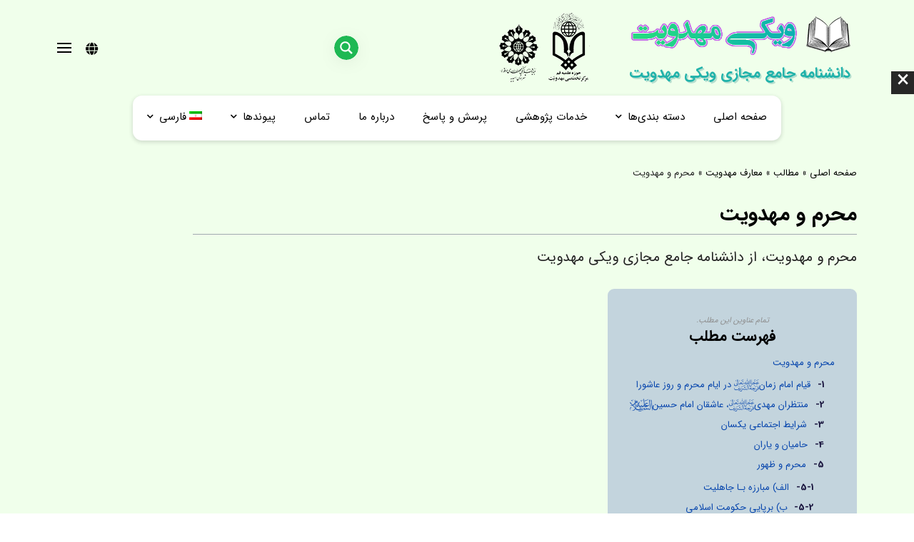

--- FILE ---
content_type: text/html; charset=UTF-8
request_url: https://wikimahdaviat.ir/fa/%D9%88%DB%8C%DA%A9%DB%8C/%d9%85%d8%b9%d8%a7%d8%b1%d9%81-%d9%85%d9%87%d8%af%d9%88%db%8c%d8%aa/%d9%85%d8%ad%d8%b1%d9%85-%d9%88-%d9%85%d9%87%d8%af%d9%88%db%8c%d8%aa-%d9%85%d9%87%d8%af%db%8c-%d8%a7%d9%85%d8%a7%d9%85-%d8%b2%d9%85%d8%a7%d9%86/
body_size: 33152
content:
<!DOCTYPE html>
<html dir="rtl" lang="fa-IR" prefix="og: https://ogp.me/ns#">
	<head>
		<meta charset="UTF-8" />
		<meta http-equiv="X-UA-Compatible" content="IE=edge">
		<meta name="viewport" content="width=device-width, initial-scale=1">
		<link rel="profile" href="gmpg.org/xfn/11" />
		<link rel="pingback" href="https://wikimahdaviat.ir/xmlrpc.php" />
		<link href='https://fonts.googleapis.com/css?family=Merriweather:200,200i,300,300i,400,400i,500,500i,600,600i,700,700i&subset=cyrillic,cyrillic-ext,greek,greek-ext,latin-ext' rel='stylesheet' type='text/css'>
<link href='https://fonts.googleapis.com/css?family=Oswald:200,200i,300,300i,400,400i,500,500i,600,600i,700,700i&subset=cyrillic,cyrillic-ext,greek,greek-ext,latin-ext' rel='stylesheet' type='text/css'>
<link rel="alternate" hreflang="fa" href="https://wikimahdaviat.ir/fa/ویکی/%d9%85%d8%b9%d8%a7%d8%b1%d9%81-%d9%85%d9%87%d8%af%d9%88%db%8c%d8%aa/%d9%85%d8%ad%d8%b1%d9%85-%d9%88-%d9%85%d9%87%d8%af%d9%88%db%8c%d8%aa-%d9%85%d9%87%d8%af%db%8c-%d8%a7%d9%85%d8%a7%d9%85-%d8%b2%d9%85%d8%a7%d9%86/" />
<link rel="alternate" hreflang="x-default" href="https://wikimahdaviat.ir/fa/ویکی/%d9%85%d8%b9%d8%a7%d8%b1%d9%81-%d9%85%d9%87%d8%af%d9%88%db%8c%d8%aa/%d9%85%d8%ad%d8%b1%d9%85-%d9%88-%d9%85%d9%87%d8%af%d9%88%db%8c%d8%aa-%d9%85%d9%87%d8%af%db%8c-%d8%a7%d9%85%d8%a7%d9%85-%d8%b2%d9%85%d8%a7%d9%86/" />

<!-- بهینه سازی موتور جستجو توسط Rank Math PRO - https://s.rankmath.com/home -->
<title>محرم و مهدویت - دانشنامه جامع مجازی ویکی مهدویت</title>
<meta name="description" content="محرم و مهدویت، پیوندی عمیق با هم دارند. حضرت مهدی(عج) یـگانه مـنتقم مظلومان عالَم، منتظِر است تا روزی به ندای «هَل مِن ناصِرٍ یَنصُرُنِی» امام حسین(ع) لبیک گوید و انتقام خون پاک سیدالشهداء(ع) و یاران باوفایش را از ستمگران عالم بگیرد. هدف امام حسین(ع) از مبارزه با مـستکبران و طـواغیت عـصرش این بود تا دین اسـلام را احـیاء و مـردم را از جهل فرهنگی و نادانی سیاسی نجات بخشد و عدالت اجتماعی را در جامعه اسلامی برقرار نماید. حضرت مهدی(عج) نیز با ستمگران، مشرکان و مستکبران جـهان مـبارزه خـواهد کرد تا احکام الهی و سنّت جدش رسول الله(ص) را احـیاء و زمـینه را برای تحقق عدالت اجتماعی در سرتاسر گیتی به معنای واقعی کلمه فراهم نماید."/>
<meta name="robots" content="follow, index, max-snippet:-1, max-video-preview:-1, max-image-preview:large"/>
<link rel="canonical" href="https://wikimahdaviat.ir/fa/ویکی/%d9%85%d8%b9%d8%a7%d8%b1%d9%81-%d9%85%d9%87%d8%af%d9%88%db%8c%d8%aa/%d9%85%d8%ad%d8%b1%d9%85-%d9%88-%d9%85%d9%87%d8%af%d9%88%db%8c%d8%aa-%d9%85%d9%87%d8%af%db%8c-%d8%a7%d9%85%d8%a7%d9%85-%d8%b2%d9%85%d8%a7%d9%86/" />
<meta property="og:locale" content="fa_IR" />
<meta property="og:type" content="article" />
<meta property="og:title" content="محرم و مهدویت - دانشنامه جامع مجازی ویکی مهدویت" />
<meta property="og:description" content="محرم و مهدویت، پیوندی عمیق با هم دارند. حضرت مهدی(عج) یـگانه مـنتقم مظلومان عالَم، منتظِر است تا روزی به ندای «هَل مِن ناصِرٍ یَنصُرُنِی» امام حسین(ع) لبیک گوید و انتقام خون پاک سیدالشهداء(ع) و یاران باوفایش را از ستمگران عالم بگیرد. هدف امام حسین(ع) از مبارزه با مـستکبران و طـواغیت عـصرش این بود تا دین اسـلام را احـیاء و مـردم را از جهل فرهنگی و نادانی سیاسی نجات بخشد و عدالت اجتماعی را در جامعه اسلامی برقرار نماید. حضرت مهدی(عج) نیز با ستمگران، مشرکان و مستکبران جـهان مـبارزه خـواهد کرد تا احکام الهی و سنّت جدش رسول الله(ص) را احـیاء و زمـینه را برای تحقق عدالت اجتماعی در سرتاسر گیتی به معنای واقعی کلمه فراهم نماید." />
<meta property="og:url" content="https://wikimahdaviat.ir/fa/ویکی/%d9%85%d8%b9%d8%a7%d8%b1%d9%81-%d9%85%d9%87%d8%af%d9%88%db%8c%d8%aa/%d9%85%d8%ad%d8%b1%d9%85-%d9%88-%d9%85%d9%87%d8%af%d9%88%db%8c%d8%aa-%d9%85%d9%87%d8%af%db%8c-%d8%a7%d9%85%d8%a7%d9%85-%d8%b2%d9%85%d8%a7%d9%86/" />
<meta property="og:site_name" content="دانشنامه مجازی ویکی مهدویت" />
<meta property="og:updated_time" content="2023-08-24T17:19:34+03:30" />
<meta property="og:image" content="https://wikimahdaviat.ir/wp-content/uploads/2021/09/bonyad-693x1024.png" />
<meta property="og:image:secure_url" content="https://wikimahdaviat.ir/wp-content/uploads/2021/09/bonyad-693x1024.png" />
<meta property="og:image:width" content="693" />
<meta property="og:image:height" content="1024" />
<meta property="og:image:alt" content="بنیاد فرهنگی حضرت مهدی موعود (عج) شهرستان امیدیه" />
<meta property="og:image:type" content="image/png" />
<meta property="article:published_time" content="2023-07-18T19:33:31+03:30" />
<meta property="article:modified_time" content="2023-08-24T17:19:34+03:30" />
<meta name="twitter:card" content="summary_large_image" />
<meta name="twitter:title" content="محرم و مهدویت - دانشنامه جامع مجازی ویکی مهدویت" />
<meta name="twitter:description" content="محرم و مهدویت، پیوندی عمیق با هم دارند. حضرت مهدی(عج) یـگانه مـنتقم مظلومان عالَم، منتظِر است تا روزی به ندای «هَل مِن ناصِرٍ یَنصُرُنِی» امام حسین(ع) لبیک گوید و انتقام خون پاک سیدالشهداء(ع) و یاران باوفایش را از ستمگران عالم بگیرد. هدف امام حسین(ع) از مبارزه با مـستکبران و طـواغیت عـصرش این بود تا دین اسـلام را احـیاء و مـردم را از جهل فرهنگی و نادانی سیاسی نجات بخشد و عدالت اجتماعی را در جامعه اسلامی برقرار نماید. حضرت مهدی(عج) نیز با ستمگران، مشرکان و مستکبران جـهان مـبارزه خـواهد کرد تا احکام الهی و سنّت جدش رسول الله(ص) را احـیاء و زمـینه را برای تحقق عدالت اجتماعی در سرتاسر گیتی به معنای واقعی کلمه فراهم نماید." />
<meta name="twitter:creator" content="@mahmoudikia" />
<meta name="twitter:image" content="https://wikimahdaviat.ir/wp-content/uploads/2021/09/bonyad-693x1024.png" />
<script type="application/ld+json" class="rank-math-schema-pro">{"@context":"https://schema.org","@graph":[{"articleSection":"\u0645\u0639\u0627\u0631\u0641 \u0645\u0647\u062f\u0648\u06cc\u062a","headline":"\u0645\u062d\u0631\u0645 \u0648 \u0645\u0647\u062f\u0648\u06cc\u062a - \u062f\u0627\u0646\u0634\u0646\u0627\u0645\u0647 \u062c\u0627\u0645\u0639 \u0645\u062c\u0627\u0632\u06cc \u0648\u06cc\u06a9\u06cc \u0645\u0647\u062f\u0648\u06cc\u062a","description":"\u0645\u062d\u0631\u0645 \u0648 \u0645\u0647\u062f\u0648\u06cc\u062a\u060c \u067e\u06cc\u0648\u0646\u062f\u06cc \u0639\u0645\u06cc\u0642 \u0628\u0627 \u0647\u0645 \u062f\u0627\u0631\u0646\u062f. \u062d\u0636\u0631\u062a \u0645\u0647\u062f\u06cc(\u0639\u062c) \u06cc\u0640\u06af\u0627\u0646\u0647 \u0645\u0640\u0646\u062a\u0642\u0645 \u0645\u0638\u0644\u0648\u0645\u0627\u0646 \u0639\u0627\u0644\u064e\u0645\u060c \u0645\u0646\u062a\u0638\u0650\u0631 \u0627\u0633\u062a \u062a\u0627 \u0631\u0648\u0632\u06cc \u0628\u0647 \u0646\u062f\u0627\u06cc \u00ab\u0647\u064e\u0644 \u0645\u0650\u0646 \u0646\u0627\u0635\u0650\u0631\u064d \u06cc\u064e\u0646\u0635\u064f\u0631\u064f\u0646\u0650\u06cc\u00bb \u0627\u0645\u0627\u0645 \u062d\u0633\u06cc\u0646(\u0639) \u0644\u0628\u06cc\u06a9 \u06af\u0648\u06cc\u062f \u0648 \u0627\u0646\u062a\u0642\u0627\u0645 \u062e\u0648\u0646 \u067e\u0627\u06a9 \u0633\u06cc\u062f\u0627\u0644\u0634\u0647\u062f\u0627\u0621(\u0639) \u0648 \u06cc\u0627\u0631\u0627\u0646 \u0628\u0627\u0648\u0641\u0627\u06cc\u0634 \u0631\u0627 \u0627\u0632 \u0633\u062a\u0645\u06af\u0631\u0627\u0646 \u0639\u0627\u0644\u0645 \u0628\u06af\u06cc\u0631\u062f. \u0647\u062f\u0641 \u0627\u0645\u0627\u0645 \u062d\u0633\u06cc\u0646(\u0639) \u0627\u0632 \u0645\u0628\u0627\u0631\u0632\u0647 \u0628\u0627 \u0645\u0640\u0633\u062a\u06a9\u0628\u0631\u0627\u0646 \u0648 \u0637\u0640\u0648\u0627\u063a\u06cc\u062a \u0639\u0640\u0635\u0631\u0634 \u0627\u06cc\u0646 \u0628\u0648\u062f \u062a\u0627 \u062f\u06cc\u0646 \u0627\u0633\u0640\u0644\u0627\u0645 \u0631\u0627 \u0627\u062d\u0640\u06cc\u0627\u0621 \u0648 \u0645\u0640\u0631\u062f\u0645 \u0631\u0627 \u0627\u0632 \u062c\u0647\u0644 \u0641\u0631\u0647\u0646\u06af\u06cc \u0648 \u0646\u0627\u062f\u0627\u0646\u06cc \u0633\u06cc\u0627\u0633\u06cc \u0646\u062c\u0627\u062a \u0628\u062e\u0634\u062f \u0648 \u0639\u062f\u0627\u0644\u062a \u0627\u062c\u062a\u0645\u0627\u0639\u06cc \u0631\u0627 \u062f\u0631 \u062c\u0627\u0645\u0639\u0647 \u0627\u0633\u0644\u0627\u0645\u06cc \u0628\u0631\u0642\u0631\u0627\u0631 \u0646\u0645\u0627\u06cc\u062f. \u062d\u0636\u0631\u062a \u0645\u0647\u062f\u06cc(\u0639\u062c) \u0646\u06cc\u0632 \u0628\u0627 \u0633\u062a\u0645\u06af\u0631\u0627\u0646\u060c \u0645\u0634\u0631\u06a9\u0627\u0646 \u0648 \u0645\u0633\u062a\u06a9\u0628\u0631\u0627\u0646 \u062c\u0640\u0647\u0627\u0646 \u0645\u0640\u0628\u0627\u0631\u0632\u0647 \u062e\u0640\u0648\u0627\u0647\u062f \u06a9\u0631\u062f \u062a\u0627 \u0627\u062d\u06a9\u0627\u0645 \u0627\u0644\u0647\u06cc \u0648 \u0633\u0646\u0651\u062a \u062c\u062f\u0634 \u0631\u0633\u0648\u0644 \u0627\u0644\u0644\u0647(\u0635) \u0631\u0627 \u0627\u062d\u0640\u06cc\u0627\u0621 \u0648 \u0632\u0645\u0640\u06cc\u0646\u0647 \u0631\u0627 \u0628\u0631\u0627\u06cc \u062a\u062d\u0642\u0642 \u0639\u062f\u0627\u0644\u062a \u0627\u062c\u062a\u0645\u0627\u0639\u06cc \u062f\u0631 \u0633\u0631\u062a\u0627\u0633\u0631 \u06af\u06cc\u062a\u06cc \u0628\u0647 \u0645\u0639\u0646\u0627\u06cc \u0648\u0627\u0642\u0639\u06cc \u06a9\u0644\u0645\u0647 \u0641\u0631\u0627\u0647\u0645 \u0646\u0645\u0627\u06cc\u062f.","keywords":"\u0645\u062d\u0631\u0645 \u0648 \u0645\u0647\u062f\u0648\u06cc\u062a","@type":"BlogPosting","author":{"@type":"Person","name":"mahmoudikia"},"datePublished":"2023-07-18T19:33:31+03:30","dateModified":"2023-08-24T17:19:34+03:30","name":"\u0645\u062d\u0631\u0645 \u0648 \u0645\u0647\u062f\u0648\u06cc\u062a - \u062f\u0627\u0646\u0634\u0646\u0627\u0645\u0647 \u062c\u0627\u0645\u0639 \u0645\u062c\u0627\u0632\u06cc \u0648\u06cc\u06a9\u06cc \u0645\u0647\u062f\u0648\u06cc\u062a","@id":"https://wikimahdaviat.ir/fa/\u0648\u06cc\u06a9\u06cc/%d9%85%d8%b9%d8%a7%d8%b1%d9%81-%d9%85%d9%87%d8%af%d9%88%db%8c%d8%aa/%d9%85%d8%ad%d8%b1%d9%85-%d9%88-%d9%85%d9%87%d8%af%d9%88%db%8c%d8%aa-%d9%85%d9%87%d8%af%db%8c-%d8%a7%d9%85%d8%a7%d9%85-%d8%b2%d9%85%d8%a7%d9%86/#schema-17501","isPartOf":{"@id":"https://wikimahdaviat.ir/fa/\u0648\u06cc\u06a9\u06cc/%d9%85%d8%b9%d8%a7%d8%b1%d9%81-%d9%85%d9%87%d8%af%d9%88%db%8c%d8%aa/%d9%85%d8%ad%d8%b1%d9%85-%d9%88-%d9%85%d9%87%d8%af%d9%88%db%8c%d8%aa-%d9%85%d9%87%d8%af%db%8c-%d8%a7%d9%85%d8%a7%d9%85-%d8%b2%d9%85%d8%a7%d9%86/#webpage"},"publisher":{"@id":"https://wikimahdaviat.ir/fa/#organization/"},"image":{"@id":"https://wikimahdaviat.ir/wp-content/uploads/2021/09/bonyad.png"},"inLanguage":"fa-IR","mainEntityOfPage":{"@id":"https://wikimahdaviat.ir/fa/\u0648\u06cc\u06a9\u06cc/%d9%85%d8%b9%d8%a7%d8%b1%d9%81-%d9%85%d9%87%d8%af%d9%88%db%8c%d8%aa/%d9%85%d8%ad%d8%b1%d9%85-%d9%88-%d9%85%d9%87%d8%af%d9%88%db%8c%d8%aa-%d9%85%d9%87%d8%af%db%8c-%d8%a7%d9%85%d8%a7%d9%85-%d8%b2%d9%85%d8%a7%d9%86/#webpage"}},{"@type":"Place","@id":"https://wikimahdaviat.ir/fa/#place/","geo":{"@type":"GeoCoordinates","latitude":"30\u00b045'16.6\"N","longitude":" 49\u00b041'44.9\"E"},"hasMap":"https://www.google.com/maps/search/?api=1&amp;query=30\u00b045'16.6\"N, 49\u00b041'44.9\"E","address":{"@type":"PostalAddress","streetAddress":"Behdasht","addressLocality":"Omidiyeh","addressRegion":"Khouzestan","postalCode":"6373173731","addressCountry":"Iran"}},{"@type":"Organization","@id":"https://wikimahdaviat.ir/fa/#organization/","name":"\u0628\u0646\u06cc\u0627\u062f \u0641\u0631\u0647\u0646\u06af\u06cc \u062d\u0636\u0631\u062a \u0645\u0647\u062f\u06cc \u0645\u0648\u0639\u0648\u062f(\u0639\u062c) \u0634\u0647\u0631\u0633\u062a\u0627\u0646 \u0627\u0645\u06cc\u062f\u06cc\u0647","url":"https://wikimahdaviat.ir/\u062f\u0631\u0628\u0627\u0631\u0647-\u0645\u0627","email":"mahmoudikia@chmail.ir","address":{"@type":"PostalAddress","streetAddress":"Behdasht","addressLocality":"Omidiyeh","addressRegion":"Khouzestan","postalCode":"6373173731","addressCountry":"Iran"},"contactPoint":[{"@type":"ContactPoint","telephone":"+98-916-371-9388","contactType":"customer support"},{"@type":"ContactPoint","telephone":"+98-916-350-0480","contactType":"technical support"}],"location":{"@id":"https://wikimahdaviat.ir/fa/#place/"}},{"@type":"WebSite","@id":"https://wikimahdaviat.ir/fa/#website/","url":"https://wikimahdaviat.ir/fa/","name":"\u062f\u0627\u0646\u0634\u0646\u0627\u0645\u0647 \u0645\u062c\u0627\u0632\u06cc \u0648\u06cc\u06a9\u06cc \u0645\u0647\u062f\u0648\u06cc\u062a","publisher":{"@id":"https://wikimahdaviat.ir/fa/#organization/"},"inLanguage":"fa-IR"},{"@type":"ImageObject","@id":"https://wikimahdaviat.ir/wp-content/uploads/2021/09/bonyad.png","url":"https://wikimahdaviat.ir/wp-content/uploads/2021/09/bonyad.png","width":"1759","height":"2600","caption":"\u0628\u0646\u06cc\u0627\u062f \u0641\u0631\u0647\u0646\u06af\u06cc \u062d\u0636\u0631\u062a \u0645\u0647\u062f\u06cc \u0645\u0648\u0639\u0648\u062f (\u0639\u062c) \u0634\u0647\u0631\u0633\u062a\u0627\u0646 \u0627\u0645\u06cc\u062f\u06cc\u0647","inLanguage":"fa-IR"},{"@type":"BreadcrumbList","@id":"https://wikimahdaviat.ir/fa/\u0648\u06cc\u06a9\u06cc/%d9%85%d8%b9%d8%a7%d8%b1%d9%81-%d9%85%d9%87%d8%af%d9%88%db%8c%d8%aa/%d9%85%d8%ad%d8%b1%d9%85-%d9%88-%d9%85%d9%87%d8%af%d9%88%db%8c%d8%aa-%d9%85%d9%87%d8%af%db%8c-%d8%a7%d9%85%d8%a7%d9%85-%d8%b2%d9%85%d8%a7%d9%86/#breadcrumb","itemListElement":[{"@type":"ListItem","position":"1","item":{"@id":"https://wikimahdaviat.ir/","name":"\u0635\u0641\u062d\u0647 \u0627\u0635\u0644\u06cc"}},{"@type":"ListItem","position":"2","item":{"@id":"https://wikimahdaviat.ir/fa/\u0648\u06cc\u06a9\u06cc/","name":"\u0645\u0637\u0627\u0644\u0628"}},{"@type":"ListItem","position":"3","item":{"@id":"https://wikimahdaviat.ir/fa/\u062f\u0633\u062a\u0647-\u0628\u0646\u062f\u06cc-\u0645\u0637\u0627\u0644\u0628/%d9%85%d8%b9%d8%a7%d8%b1%d9%81-%d9%85%d9%87%d8%af%d9%88%db%8c%d8%aa/","name":"\u0645\u0639\u0627\u0631\u0641 \u0645\u0647\u062f\u0648\u06cc\u062a"}},{"@type":"ListItem","position":"4","item":{"@id":"https://wikimahdaviat.ir/fa/\u0648\u06cc\u06a9\u06cc/%d9%85%d8%b9%d8%a7%d8%b1%d9%81-%d9%85%d9%87%d8%af%d9%88%db%8c%d8%aa/%d9%85%d8%ad%d8%b1%d9%85-%d9%88-%d9%85%d9%87%d8%af%d9%88%db%8c%d8%aa-%d9%85%d9%87%d8%af%db%8c-%d8%a7%d9%85%d8%a7%d9%85-%d8%b2%d9%85%d8%a7%d9%86/","name":"\u0645\u062d\u0631\u0645 \u0648 \u0645\u0647\u062f\u0648\u06cc\u062a"}}]},{"@type":"WebPage","@id":"https://wikimahdaviat.ir/fa/\u0648\u06cc\u06a9\u06cc/%d9%85%d8%b9%d8%a7%d8%b1%d9%81-%d9%85%d9%87%d8%af%d9%88%db%8c%d8%aa/%d9%85%d8%ad%d8%b1%d9%85-%d9%88-%d9%85%d9%87%d8%af%d9%88%db%8c%d8%aa-%d9%85%d9%87%d8%af%db%8c-%d8%a7%d9%85%d8%a7%d9%85-%d8%b2%d9%85%d8%a7%d9%86/#webpage","url":"https://wikimahdaviat.ir/fa/\u0648\u06cc\u06a9\u06cc/%d9%85%d8%b9%d8%a7%d8%b1%d9%81-%d9%85%d9%87%d8%af%d9%88%db%8c%d8%aa/%d9%85%d8%ad%d8%b1%d9%85-%d9%88-%d9%85%d9%87%d8%af%d9%88%db%8c%d8%aa-%d9%85%d9%87%d8%af%db%8c-%d8%a7%d9%85%d8%a7%d9%85-%d8%b2%d9%85%d8%a7%d9%86/","name":"\u0645\u062d\u0631\u0645 \u0648 \u0645\u0647\u062f\u0648\u06cc\u062a - \u062f\u0627\u0646\u0634\u0646\u0627\u0645\u0647 \u062c\u0627\u0645\u0639 \u0645\u062c\u0627\u0632\u06cc \u0648\u06cc\u06a9\u06cc \u0645\u0647\u062f\u0648\u06cc\u062a","datePublished":"2023-07-18T19:33:31+03:30","dateModified":"2023-08-24T17:19:34+03:30","isPartOf":{"@id":"https://wikimahdaviat.ir/fa/#website/"},"primaryImageOfPage":{"@id":"https://wikimahdaviat.ir/wp-content/uploads/2021/09/bonyad.png"},"inLanguage":"fa-IR","breadcrumb":{"@id":"https://wikimahdaviat.ir/fa/\u0648\u06cc\u06a9\u06cc/%d9%85%d8%b9%d8%a7%d8%b1%d9%81-%d9%85%d9%87%d8%af%d9%88%db%8c%d8%aa/%d9%85%d8%ad%d8%b1%d9%85-%d9%88-%d9%85%d9%87%d8%af%d9%88%db%8c%d8%aa-%d9%85%d9%87%d8%af%db%8c-%d8%a7%d9%85%d8%a7%d9%85-%d8%b2%d9%85%d8%a7%d9%86/#breadcrumb"}},{"@type":"Person","@id":"https://wikimahdaviat.ir/fa/author/mahmoudikia/","name":"mahmoudikia","url":"https://wikimahdaviat.ir/fa/author/mahmoudikia/","image":{"@type":"ImageObject","@id":"https://secure.gravatar.com/avatar/b1f98b316c8b11bb926437af85f5b6b9?s=96&amp;d=mm&amp;r=g","url":"https://secure.gravatar.com/avatar/b1f98b316c8b11bb926437af85f5b6b9?s=96&amp;d=mm&amp;r=g","caption":"mahmoudikia","inLanguage":"fa-IR"},"sameAs":["https://wikimahdaviat.ir","https://twitter.com/mahmoudikia"],"worksFor":{"@id":"https://wikimahdaviat.ir/fa/#organization/"}},{"@type":"Article","headline":"\u0645\u062d\u0631\u0645 \u0648 \u0645\u0647\u062f\u0648\u06cc\u062a - \u062f\u0627\u0646\u0634\u0646\u0627\u0645\u0647 \u062c\u0627\u0645\u0639 \u0645\u062c\u0627\u0632\u06cc \u0648\u06cc\u06a9\u06cc \u0645\u0647\u062f\u0648\u06cc\u062a","keywords":"\u0645\u062d\u0631\u0645 \u0648 \u0645\u0647\u062f\u0648\u06cc\u062a","datePublished":"2023-07-18T19:33:31+03:30","dateModified":"2023-08-24T17:19:34+03:30","articleSection":"\u0645\u0639\u0627\u0631\u0641 \u0645\u0647\u062f\u0648\u06cc\u062a","author":{"@id":"https://wikimahdaviat.ir/fa/author/mahmoudikia/"},"publisher":{"@id":"https://wikimahdaviat.ir/fa/#organization/"},"description":"\u0645\u062d\u0631\u0645 \u0648 \u0645\u0647\u062f\u0648\u06cc\u062a\u060c \u067e\u06cc\u0648\u0646\u062f\u06cc \u0639\u0645\u06cc\u0642 \u0628\u0627 \u0647\u0645 \u062f\u0627\u0631\u0646\u062f. \u062d\u0636\u0631\u062a \u0645\u0647\u062f\u06cc(\u0639\u062c) \u06cc\u0640\u06af\u0627\u0646\u0647 \u0645\u0640\u0646\u062a\u0642\u0645 \u0645\u0638\u0644\u0648\u0645\u0627\u0646 \u0639\u0627\u0644\u064e\u0645\u060c \u0645\u0646\u062a\u0638\u0650\u0631 \u0627\u0633\u062a \u062a\u0627 \u0631\u0648\u0632\u06cc \u0628\u0647 \u0646\u062f\u0627\u06cc \u00ab\u0647\u064e\u0644 \u0645\u0650\u0646 \u0646\u0627\u0635\u0650\u0631\u064d \u06cc\u064e\u0646\u0635\u064f\u0631\u064f\u0646\u0650\u06cc\u00bb \u0627\u0645\u0627\u0645 \u062d\u0633\u06cc\u0646(\u0639) \u0644\u0628\u06cc\u06a9 \u06af\u0648\u06cc\u062f \u0648 \u0627\u0646\u062a\u0642\u0627\u0645 \u062e\u0648\u0646 \u067e\u0627\u06a9 \u0633\u06cc\u062f\u0627\u0644\u0634\u0647\u062f\u0627\u0621(\u0639) \u0648 \u06cc\u0627\u0631\u0627\u0646 \u0628\u0627\u0648\u0641\u0627\u06cc\u0634 \u0631\u0627 \u0627\u0632 \u0633\u062a\u0645\u06af\u0631\u0627\u0646 \u0639\u0627\u0644\u0645 \u0628\u06af\u06cc\u0631\u062f. \u0647\u062f\u0641 \u0627\u0645\u0627\u0645 \u062d\u0633\u06cc\u0646(\u0639) \u0627\u0632 \u0645\u0628\u0627\u0631\u0632\u0647 \u0628\u0627 \u0645\u0640\u0633\u062a\u06a9\u0628\u0631\u0627\u0646 \u0648 \u0637\u0640\u0648\u0627\u063a\u06cc\u062a \u0639\u0640\u0635\u0631\u0634 \u0627\u06cc\u0646 \u0628\u0648\u062f \u062a\u0627 \u062f\u06cc\u0646 \u0627\u0633\u0640\u0644\u0627\u0645 \u0631\u0627 \u0627\u062d\u0640\u06cc\u0627\u0621 \u0648 \u0645\u0640\u0631\u062f\u0645 \u0631\u0627 \u0627\u0632 \u062c\u0647\u0644 \u0641\u0631\u0647\u0646\u06af\u06cc \u0648 \u0646\u0627\u062f\u0627\u0646\u06cc \u0633\u06cc\u0627\u0633\u06cc \u0646\u062c\u0627\u062a \u0628\u062e\u0634\u062f \u0648 \u0639\u062f\u0627\u0644\u062a \u0627\u062c\u062a\u0645\u0627\u0639\u06cc \u0631\u0627 \u062f\u0631 \u062c\u0627\u0645\u0639\u0647 \u0627\u0633\u0644\u0627\u0645\u06cc \u0628\u0631\u0642\u0631\u0627\u0631 \u0646\u0645\u0627\u06cc\u062f. \u062d\u0636\u0631\u062a \u0645\u0647\u062f\u06cc(\u0639\u062c) \u0646\u06cc\u0632 \u0628\u0627 \u0633\u062a\u0645\u06af\u0631\u0627\u0646\u060c \u0645\u0634\u0631\u06a9\u0627\u0646 \u0648 \u0645\u0633\u062a\u06a9\u0628\u0631\u0627\u0646 \u062c\u0640\u0647\u0627\u0646 \u0645\u0640\u0628\u0627\u0631\u0632\u0647 \u062e\u0640\u0648\u0627\u0647\u062f \u06a9\u0631\u062f \u062a\u0627 \u0627\u062d\u06a9\u0627\u0645 \u0627\u0644\u0647\u06cc \u0648 \u0633\u0646\u0651\u062a \u062c\u062f\u0634 \u0631\u0633\u0648\u0644 \u0627\u0644\u0644\u0647(\u0635) \u0631\u0627 \u0627\u062d\u0640\u06cc\u0627\u0621 \u0648 \u0632\u0645\u0640\u06cc\u0646\u0647 \u0631\u0627 \u0628\u0631\u0627\u06cc \u062a\u062d\u0642\u0642 \u0639\u062f\u0627\u0644\u062a \u0627\u062c\u062a\u0645\u0627\u0639\u06cc \u062f\u0631 \u0633\u0631\u062a\u0627\u0633\u0631 \u06af\u06cc\u062a\u06cc \u0628\u0647 \u0645\u0639\u0646\u0627\u06cc \u0648\u0627\u0642\u0639\u06cc \u06a9\u0644\u0645\u0647 \u0641\u0631\u0627\u0647\u0645 \u0646\u0645\u0627\u06cc\u062f.","name":"\u0645\u062d\u0631\u0645 \u0648 \u0645\u0647\u062f\u0648\u06cc\u062a - \u062f\u0627\u0646\u0634\u0646\u0627\u0645\u0647 \u062c\u0627\u0645\u0639 \u0645\u062c\u0627\u0632\u06cc \u0648\u06cc\u06a9\u06cc \u0645\u0647\u062f\u0648\u06cc\u062a","@id":"https://wikimahdaviat.ir/fa/\u0648\u06cc\u06a9\u06cc/%d9%85%d8%b9%d8%a7%d8%b1%d9%81-%d9%85%d9%87%d8%af%d9%88%db%8c%d8%aa/%d9%85%d8%ad%d8%b1%d9%85-%d9%88-%d9%85%d9%87%d8%af%d9%88%db%8c%d8%aa-%d9%85%d9%87%d8%af%db%8c-%d8%a7%d9%85%d8%a7%d9%85-%d8%b2%d9%85%d8%a7%d9%86/#richSnippet","isPartOf":{"@id":"https://wikimahdaviat.ir/fa/\u0648\u06cc\u06a9\u06cc/%d9%85%d8%b9%d8%a7%d8%b1%d9%81-%d9%85%d9%87%d8%af%d9%88%db%8c%d8%aa/%d9%85%d8%ad%d8%b1%d9%85-%d9%88-%d9%85%d9%87%d8%af%d9%88%db%8c%d8%aa-%d9%85%d9%87%d8%af%db%8c-%d8%a7%d9%85%d8%a7%d9%85-%d8%b2%d9%85%d8%a7%d9%86/#webpage"},"image":{"@id":"https://wikimahdaviat.ir/wp-content/uploads/2021/09/bonyad.png"},"inLanguage":"fa-IR","mainEntityOfPage":{"@id":"https://wikimahdaviat.ir/fa/\u0648\u06cc\u06a9\u06cc/%d9%85%d8%b9%d8%a7%d8%b1%d9%81-%d9%85%d9%87%d8%af%d9%88%db%8c%d8%aa/%d9%85%d8%ad%d8%b1%d9%85-%d9%88-%d9%85%d9%87%d8%af%d9%88%db%8c%d8%aa-%d9%85%d9%87%d8%af%db%8c-%d8%a7%d9%85%d8%a7%d9%85-%d8%b2%d9%85%d8%a7%d9%86/#webpage"}}]}</script>
<!-- /افزونه سئو ورپرس Rank Math -->

<link rel='dns-prefetch' href='//s.w.org' />
<link rel="alternate" type="application/rss+xml" title="دانشنامه جامع مجازی ویکی مهدویت &raquo; خوراک" href="https://wikimahdaviat.ir/fa/feed/" />
<link rel="alternate" type="application/rss+xml" title="دانشنامه جامع مجازی ویکی مهدویت &raquo; خوراک دیدگاه‌ها" href="https://wikimahdaviat.ir/fa/comments/feed/" />
<link rel="alternate" type="application/rss+xml" title="دانشنامه جامع مجازی ویکی مهدویت &raquo; محرم و مهدویت خوراک دیدگاه‌ها" href="https://wikimahdaviat.ir/fa/ویکی/%d9%85%d8%b9%d8%a7%d8%b1%d9%81-%d9%85%d9%87%d8%af%d9%88%db%8c%d8%aa/%d9%85%d8%ad%d8%b1%d9%85-%d9%88-%d9%85%d9%87%d8%af%d9%88%db%8c%d8%aa-%d9%85%d9%87%d8%af%db%8c-%d8%a7%d9%85%d8%a7%d9%85-%d8%b2%d9%85%d8%a7%d9%86/feed/" />
<script type="text/javascript">
window._wpemojiSettings = {"baseUrl":"https:\/\/s.w.org\/images\/core\/emoji\/14.0.0\/72x72\/","ext":".png","svgUrl":"https:\/\/s.w.org\/images\/core\/emoji\/14.0.0\/svg\/","svgExt":".svg","source":{"concatemoji":"https:\/\/wikimahdaviat.ir\/wp-includes\/js\/wp-emoji-release.min.js?ver=6.0"}};
/*! This file is auto-generated */
!function(e,a,t){var n,r,o,i=a.createElement("canvas"),p=i.getContext&&i.getContext("2d");function s(e,t){var a=String.fromCharCode,e=(p.clearRect(0,0,i.width,i.height),p.fillText(a.apply(this,e),0,0),i.toDataURL());return p.clearRect(0,0,i.width,i.height),p.fillText(a.apply(this,t),0,0),e===i.toDataURL()}function c(e){var t=a.createElement("script");t.src=e,t.defer=t.type="text/javascript",a.getElementsByTagName("head")[0].appendChild(t)}for(o=Array("flag","emoji"),t.supports={everything:!0,everythingExceptFlag:!0},r=0;r<o.length;r++)t.supports[o[r]]=function(e){if(!p||!p.fillText)return!1;switch(p.textBaseline="top",p.font="600 32px Arial",e){case"flag":return s([127987,65039,8205,9895,65039],[127987,65039,8203,9895,65039])?!1:!s([55356,56826,55356,56819],[55356,56826,8203,55356,56819])&&!s([55356,57332,56128,56423,56128,56418,56128,56421,56128,56430,56128,56423,56128,56447],[55356,57332,8203,56128,56423,8203,56128,56418,8203,56128,56421,8203,56128,56430,8203,56128,56423,8203,56128,56447]);case"emoji":return!s([129777,127995,8205,129778,127999],[129777,127995,8203,129778,127999])}return!1}(o[r]),t.supports.everything=t.supports.everything&&t.supports[o[r]],"flag"!==o[r]&&(t.supports.everythingExceptFlag=t.supports.everythingExceptFlag&&t.supports[o[r]]);t.supports.everythingExceptFlag=t.supports.everythingExceptFlag&&!t.supports.flag,t.DOMReady=!1,t.readyCallback=function(){t.DOMReady=!0},t.supports.everything||(n=function(){t.readyCallback()},a.addEventListener?(a.addEventListener("DOMContentLoaded",n,!1),e.addEventListener("load",n,!1)):(e.attachEvent("onload",n),a.attachEvent("onreadystatechange",function(){"complete"===a.readyState&&t.readyCallback()})),(e=t.source||{}).concatemoji?c(e.concatemoji):e.wpemoji&&e.twemoji&&(c(e.twemoji),c(e.wpemoji)))}(window,document,window._wpemojiSettings);
</script>
<style type="text/css">
img.wp-smiley,
img.emoji {
	display: inline !important;
	border: none !important;
	box-shadow: none !important;
	height: 1em !important;
	width: 1em !important;
	margin: 0 0.07em !important;
	vertical-align: -0.1em !important;
	background: none !important;
	padding: 0 !important;
}
</style>
	<link rel='stylesheet' id='wp-block-library-rtl-css'  href='https://wikimahdaviat.ir/wp-includes/css/dist/block-library/style-rtl.min.css?ver=6.0' type='text/css' media='all' />
<style id='global-styles-inline-css' type='text/css'>
body{--wp--preset--color--black: #000000;--wp--preset--color--cyan-bluish-gray: #abb8c3;--wp--preset--color--white: #ffffff;--wp--preset--color--pale-pink: #f78da7;--wp--preset--color--vivid-red: #cf2e2e;--wp--preset--color--luminous-vivid-orange: #ff6900;--wp--preset--color--luminous-vivid-amber: #fcb900;--wp--preset--color--light-green-cyan: #7bdcb5;--wp--preset--color--vivid-green-cyan: #00d084;--wp--preset--color--pale-cyan-blue: #8ed1fc;--wp--preset--color--vivid-cyan-blue: #0693e3;--wp--preset--color--vivid-purple: #9b51e0;--wp--preset--gradient--vivid-cyan-blue-to-vivid-purple: linear-gradient(135deg,rgba(6,147,227,1) 0%,rgb(155,81,224) 100%);--wp--preset--gradient--light-green-cyan-to-vivid-green-cyan: linear-gradient(135deg,rgb(122,220,180) 0%,rgb(0,208,130) 100%);--wp--preset--gradient--luminous-vivid-amber-to-luminous-vivid-orange: linear-gradient(135deg,rgba(252,185,0,1) 0%,rgba(255,105,0,1) 100%);--wp--preset--gradient--luminous-vivid-orange-to-vivid-red: linear-gradient(135deg,rgba(255,105,0,1) 0%,rgb(207,46,46) 100%);--wp--preset--gradient--very-light-gray-to-cyan-bluish-gray: linear-gradient(135deg,rgb(238,238,238) 0%,rgb(169,184,195) 100%);--wp--preset--gradient--cool-to-warm-spectrum: linear-gradient(135deg,rgb(74,234,220) 0%,rgb(151,120,209) 20%,rgb(207,42,186) 40%,rgb(238,44,130) 60%,rgb(251,105,98) 80%,rgb(254,248,76) 100%);--wp--preset--gradient--blush-light-purple: linear-gradient(135deg,rgb(255,206,236) 0%,rgb(152,150,240) 100%);--wp--preset--gradient--blush-bordeaux: linear-gradient(135deg,rgb(254,205,165) 0%,rgb(254,45,45) 50%,rgb(107,0,62) 100%);--wp--preset--gradient--luminous-dusk: linear-gradient(135deg,rgb(255,203,112) 0%,rgb(199,81,192) 50%,rgb(65,88,208) 100%);--wp--preset--gradient--pale-ocean: linear-gradient(135deg,rgb(255,245,203) 0%,rgb(182,227,212) 50%,rgb(51,167,181) 100%);--wp--preset--gradient--electric-grass: linear-gradient(135deg,rgb(202,248,128) 0%,rgb(113,206,126) 100%);--wp--preset--gradient--midnight: linear-gradient(135deg,rgb(2,3,129) 0%,rgb(40,116,252) 100%);--wp--preset--duotone--dark-grayscale: url('#wp-duotone-dark-grayscale');--wp--preset--duotone--grayscale: url('#wp-duotone-grayscale');--wp--preset--duotone--purple-yellow: url('#wp-duotone-purple-yellow');--wp--preset--duotone--blue-red: url('#wp-duotone-blue-red');--wp--preset--duotone--midnight: url('#wp-duotone-midnight');--wp--preset--duotone--magenta-yellow: url('#wp-duotone-magenta-yellow');--wp--preset--duotone--purple-green: url('#wp-duotone-purple-green');--wp--preset--duotone--blue-orange: url('#wp-duotone-blue-orange');--wp--preset--font-size--small: 13px;--wp--preset--font-size--medium: 20px;--wp--preset--font-size--large: 36px;--wp--preset--font-size--x-large: 42px;}.has-black-color{color: var(--wp--preset--color--black) !important;}.has-cyan-bluish-gray-color{color: var(--wp--preset--color--cyan-bluish-gray) !important;}.has-white-color{color: var(--wp--preset--color--white) !important;}.has-pale-pink-color{color: var(--wp--preset--color--pale-pink) !important;}.has-vivid-red-color{color: var(--wp--preset--color--vivid-red) !important;}.has-luminous-vivid-orange-color{color: var(--wp--preset--color--luminous-vivid-orange) !important;}.has-luminous-vivid-amber-color{color: var(--wp--preset--color--luminous-vivid-amber) !important;}.has-light-green-cyan-color{color: var(--wp--preset--color--light-green-cyan) !important;}.has-vivid-green-cyan-color{color: var(--wp--preset--color--vivid-green-cyan) !important;}.has-pale-cyan-blue-color{color: var(--wp--preset--color--pale-cyan-blue) !important;}.has-vivid-cyan-blue-color{color: var(--wp--preset--color--vivid-cyan-blue) !important;}.has-vivid-purple-color{color: var(--wp--preset--color--vivid-purple) !important;}.has-black-background-color{background-color: var(--wp--preset--color--black) !important;}.has-cyan-bluish-gray-background-color{background-color: var(--wp--preset--color--cyan-bluish-gray) !important;}.has-white-background-color{background-color: var(--wp--preset--color--white) !important;}.has-pale-pink-background-color{background-color: var(--wp--preset--color--pale-pink) !important;}.has-vivid-red-background-color{background-color: var(--wp--preset--color--vivid-red) !important;}.has-luminous-vivid-orange-background-color{background-color: var(--wp--preset--color--luminous-vivid-orange) !important;}.has-luminous-vivid-amber-background-color{background-color: var(--wp--preset--color--luminous-vivid-amber) !important;}.has-light-green-cyan-background-color{background-color: var(--wp--preset--color--light-green-cyan) !important;}.has-vivid-green-cyan-background-color{background-color: var(--wp--preset--color--vivid-green-cyan) !important;}.has-pale-cyan-blue-background-color{background-color: var(--wp--preset--color--pale-cyan-blue) !important;}.has-vivid-cyan-blue-background-color{background-color: var(--wp--preset--color--vivid-cyan-blue) !important;}.has-vivid-purple-background-color{background-color: var(--wp--preset--color--vivid-purple) !important;}.has-black-border-color{border-color: var(--wp--preset--color--black) !important;}.has-cyan-bluish-gray-border-color{border-color: var(--wp--preset--color--cyan-bluish-gray) !important;}.has-white-border-color{border-color: var(--wp--preset--color--white) !important;}.has-pale-pink-border-color{border-color: var(--wp--preset--color--pale-pink) !important;}.has-vivid-red-border-color{border-color: var(--wp--preset--color--vivid-red) !important;}.has-luminous-vivid-orange-border-color{border-color: var(--wp--preset--color--luminous-vivid-orange) !important;}.has-luminous-vivid-amber-border-color{border-color: var(--wp--preset--color--luminous-vivid-amber) !important;}.has-light-green-cyan-border-color{border-color: var(--wp--preset--color--light-green-cyan) !important;}.has-vivid-green-cyan-border-color{border-color: var(--wp--preset--color--vivid-green-cyan) !important;}.has-pale-cyan-blue-border-color{border-color: var(--wp--preset--color--pale-cyan-blue) !important;}.has-vivid-cyan-blue-border-color{border-color: var(--wp--preset--color--vivid-cyan-blue) !important;}.has-vivid-purple-border-color{border-color: var(--wp--preset--color--vivid-purple) !important;}.has-vivid-cyan-blue-to-vivid-purple-gradient-background{background: var(--wp--preset--gradient--vivid-cyan-blue-to-vivid-purple) !important;}.has-light-green-cyan-to-vivid-green-cyan-gradient-background{background: var(--wp--preset--gradient--light-green-cyan-to-vivid-green-cyan) !important;}.has-luminous-vivid-amber-to-luminous-vivid-orange-gradient-background{background: var(--wp--preset--gradient--luminous-vivid-amber-to-luminous-vivid-orange) !important;}.has-luminous-vivid-orange-to-vivid-red-gradient-background{background: var(--wp--preset--gradient--luminous-vivid-orange-to-vivid-red) !important;}.has-very-light-gray-to-cyan-bluish-gray-gradient-background{background: var(--wp--preset--gradient--very-light-gray-to-cyan-bluish-gray) !important;}.has-cool-to-warm-spectrum-gradient-background{background: var(--wp--preset--gradient--cool-to-warm-spectrum) !important;}.has-blush-light-purple-gradient-background{background: var(--wp--preset--gradient--blush-light-purple) !important;}.has-blush-bordeaux-gradient-background{background: var(--wp--preset--gradient--blush-bordeaux) !important;}.has-luminous-dusk-gradient-background{background: var(--wp--preset--gradient--luminous-dusk) !important;}.has-pale-ocean-gradient-background{background: var(--wp--preset--gradient--pale-ocean) !important;}.has-electric-grass-gradient-background{background: var(--wp--preset--gradient--electric-grass) !important;}.has-midnight-gradient-background{background: var(--wp--preset--gradient--midnight) !important;}.has-small-font-size{font-size: var(--wp--preset--font-size--small) !important;}.has-medium-font-size{font-size: var(--wp--preset--font-size--medium) !important;}.has-large-font-size{font-size: var(--wp--preset--font-size--large) !important;}.has-x-large-font-size{font-size: var(--wp--preset--font-size--x-large) !important;}
</style>
<link rel='stylesheet' id='url-shortify-css'  href='https://wikimahdaviat.ir/wp-content/plugins/url-shortify/lite/dist/styles/url-shortify.css?ver=1.6.5' type='text/css' media='all' />
<link rel='stylesheet' id='wpml-blocks-css'  href='https://wikimahdaviat.ir/wp-content/plugins/sitepress-multilingual-cms/dist/css/blocks/styles.css?ver=4.6.2' type='text/css' media='all' />
<link rel='stylesheet' id='menu-image-rtl-css'  href='https://wikimahdaviat.ir/wp-content/plugins/menu-image/includes/css/menu-image-rtl.css?ver=3.0.4' type='text/css' media='all' />
<link rel='stylesheet' id='dashicons-css'  href='https://wikimahdaviat.ir/wp-includes/css/dashicons.min.css?ver=6.0' type='text/css' media='all' />
<link rel='stylesheet' id='post-views-counter-frontend-css'  href='https://wikimahdaviat.ir/wp-content/plugins/post-views-counter/css/frontend.css?ver=1.3.10' type='text/css' media='all' />
<link rel='stylesheet' id='wpml-legacy-horizontal-list-0-css'  href='//wikimahdaviat.ir/wp-content/plugins/sitepress-multilingual-cms/templates/language-switchers/legacy-list-horizontal/style.min.css?ver=1' type='text/css' media='all' />
<link rel='stylesheet' id='wpml-menu-item-0-css'  href='//wikimahdaviat.ir/wp-content/plugins/sitepress-multilingual-cms/templates/language-switchers/menu-item/style.min.css?ver=1' type='text/css' media='all' />
<link rel='stylesheet' id='prettyphoto-css'  href='https://wikimahdaviat.ir/wp-content/plugins/js_composer/assets/lib/prettyphoto/css/prettyPhoto.min.css?ver=7.4' type='text/css' media='all' />
<link rel='stylesheet' id='bootstrap-rtl-css'  href='https://wikimahdaviat.ir/wp-content/themes/bonyadwiki/include/assets/css/bootstrap.min-rtl.css' type='text/css' media='all' />
<link rel='stylesheet' id='scrollbar-css'  href='https://wikimahdaviat.ir/wp-content/themes/bonyadwiki/include/assets/css/scrollbar.css' type='text/css' media='all' />
<link rel='stylesheet' id='select-css'  href='https://wikimahdaviat.ir/wp-content/themes/bonyadwiki/include/assets/css/select.css' type='text/css' media='all' />
<link rel='stylesheet' id='plyr-io-css'  href='https://wikimahdaviat.ir/wp-content/themes/bonyadwiki/include/assets/css/plyr.css?ver=6.0' type='text/css' media='all' />
<link rel='stylesheet' id='fontawesome-css'  href='https://wikimahdaviat.ir/wp-content/themes/bonyadwiki/include/assets/css/fontawesome.min.css?ver=6.0' type='text/css' media='all' />
<link rel='stylesheet' id='tippyanim-css'  href='https://wikimahdaviat.ir/wp-content/themes/bonyadwiki/include/assets/css/tippyjs/shift-toward-extreme.css?ver=6.0' type='text/css' media='all' />
<link rel='stylesheet' id='bonyadwiki-rtl-css'  href='https://wikimahdaviat.ir/wp-content/themes/bonyadwiki/style-rtl.css?ver=1769516915' type='text/css' media='all' />
<style id='bonyadwiki-inline-css' type='text/css'>
body{font-family:Merriweather;}
h1, h2, h3, h4, h5, h6, .mobile-menu, .demo-language-selector ul, .custom-file-control::before, .blog-tabs .tab-list, .blog-slider .item .content .title, .user-box .bottom-links, .user-box .title, .footer.footer-style2 .footer-menu, .bonyadwiki-social-counter-widget ul, .history-table .title, .gt-user-list ul li .title, .vc_chart, .content-slider .title, .letters-list, .category-list.style-3, .category-list.style-2, .category-list.style-1, .feature-box .item .hover .content .title, .content-index ul, .content-table .item .title, .bonyadwiki-toolbar, .comment-list .comment-info, .comment-list .comment-author, .post-author .author-name, .post-content-footer .post-pages, .post-content-footer .post-share, .content-categories, .post-tags, .post-pagination, .post-read-more.style-1, .post-information.style-1, .post-list-styles .title, .widget_rss ul li cite, .widget_rss .rss-date, .widget_rss ul li a.rsswidget, .widget_tag_cloud .tagcloud, .widget_nav_menu ul, .widget_recent_comments ul, .widget_meta ul, .widget_pages ul, .widget_categories ul, .widget_archive ul, .widget_recent_entries ul, button, input[type="submit"], .woocommerce #respond input#submit.alt, .woocommerce a.button.alt, .woocommerce button.button.alt, .woocommerce input.button.alt, .woocommerce #respond input#submit, .woocommerce a.button, .woocommerce button.button, .woocommerce input.button, .header.header-style-5 .mainmenu .navbar, .header.header-style-3 .mainmenu .navbar, .header.header-style-2 .mainmenu .navbar, .header.header-style-1 .mainmenu .navbar, .header-sidebar .content .header-sidebar-menu, .header .elements .header-sidebar .content .header-sidebar-menu, .header .elements .header-sidebar .content .close-button, .header .elements .item .login-links, .bonyadwiki-title .shadow-title, .bonyadwiki-title .title, .widget-box .widget-title, .header-sidebar .content .close-button, .mobile-header-sidebar .header-user-box a, .mobile-header-sidebar .header-user-box a:visited{font-family:Oswald;}

</style>
<link rel='stylesheet' id='wpdreams-ajaxsearchpro-instances-css'  href='https://wikimahdaviat.ir/wp-content/uploads/asp_upload/style.instances-ho-is-po-no-da-au-ga-se-is.css?ver=5esLZf' type='text/css' media='all' />
<script type='text/javascript' src='https://wikimahdaviat.ir/wp-includes/js/jquery/jquery.min.js?ver=3.6.0' id='jquery-core-js'></script>
<script type='text/javascript' src='https://wikimahdaviat.ir/wp-includes/js/jquery/jquery-migrate.min.js?ver=3.3.2' id='jquery-migrate-js'></script>
<script type='text/javascript' id='url-shortify-js-extra'>
/* <![CDATA[ */
var usParams = {"ajaxurl":"https:\/\/wikimahdaviat.ir\/wp-admin\/admin-ajax.php"};
/* ]]> */
</script>
<script type='text/javascript' src='https://wikimahdaviat.ir/wp-content/plugins/url-shortify/lite/dist/scripts/url-shortify.js?ver=1.6.5' id='url-shortify-js'></script>
<script type='text/javascript' id='wp-statistics-tracker-js-extra'>
/* <![CDATA[ */
var WP_Statistics_Tracker_Object = {"hitRequestUrl":"https:\/\/wikimahdaviat.ir\/fa\/wp-json\/wp-statistics\/v2\/hit?wp_statistics_hit_rest=yes&track_all=1&current_page_type=post_type_content&current_page_id=3489&search_query&page_uri=[base64]","keepOnlineRequestUrl":"https:\/\/wikimahdaviat.ir\/fa\/wp-json\/wp-statistics\/v2\/online?wp_statistics_hit_rest=yes&track_all=1&current_page_type=post_type_content&current_page_id=3489&search_query&page_uri=[base64]","option":{"dntEnabled":"","cacheCompatibility":"1"}};
/* ]]> */
</script>
<script type='text/javascript' src='https://wikimahdaviat.ir/wp-content/plugins/wp-statistics/assets/js/tracker.js?ver=6.0' id='wp-statistics-tracker-js'></script>
<script></script><link rel="https://api.w.org/" href="https://wikimahdaviat.ir/fa/wp-json/" /><link rel="alternate" type="application/json" href="https://wikimahdaviat.ir/fa/wp-json/wp/v2/content/3489" /><link rel="EditURI" type="application/rsd+xml" title="RSD" href="https://wikimahdaviat.ir/xmlrpc.php?rsd" />
<link rel="wlwmanifest" type="application/wlwmanifest+xml" href="https://wikimahdaviat.ir/wp-includes/wlwmanifest.xml" /> 
<meta name="generator" content="WordPress 6.0" />
<link rel='shortlink' href='https://wikimahdaviat.ir/fa/?p=3489' />
<link rel="alternate" type="application/json+oembed" href="https://wikimahdaviat.ir/fa/wp-json/oembed/1.0/embed?url=https%3A%2F%2Fwikimahdaviat.ir%2Ffa%2F%D9%88%DB%8C%DA%A9%DB%8C%2F%25d9%2585%25d8%25b9%25d8%25a7%25d8%25b1%25d9%2581-%25d9%2585%25d9%2587%25d8%25af%25d9%2588%25db%258c%25d8%25aa%2F%25d9%2585%25d8%25ad%25d8%25b1%25d9%2585-%25d9%2588-%25d9%2585%25d9%2587%25d8%25af%25d9%2588%25db%258c%25d8%25aa-%25d9%2585%25d9%2587%25d8%25af%25db%258c-%25d8%25a7%25d9%2585%25d8%25a7%25d9%2585-%25d8%25b2%25d9%2585%25d8%25a7%25d9%2586%2F" />
<link rel="alternate" type="text/xml+oembed" href="https://wikimahdaviat.ir/fa/wp-json/oembed/1.0/embed?url=https%3A%2F%2Fwikimahdaviat.ir%2Ffa%2F%D9%88%DB%8C%DA%A9%DB%8C%2F%25d9%2585%25d8%25b9%25d8%25a7%25d8%25b1%25d9%2581-%25d9%2585%25d9%2587%25d8%25af%25d9%2588%25db%258c%25d8%25aa%2F%25d9%2585%25d8%25ad%25d8%25b1%25d9%2585-%25d9%2588-%25d9%2585%25d9%2587%25d8%25af%25d9%2588%25db%258c%25d8%25aa-%25d9%2585%25d9%2587%25d8%25af%25db%258c-%25d8%25a7%25d9%2585%25d8%25a7%25d9%2585-%25d8%25b2%25d9%2585%25d8%25a7%25d9%2586%2F&#038;format=xml" />
<meta name="generator" content="WPML ver:4.6.2 stt:5,1,17;" />
<!-- Analytics by WP Statistics v14.1.5 - http://wp-statistics.com/ -->
<meta name="generator" content="Powered by WPBakery Page Builder - drag and drop page builder for WordPress."/>
			<link rel="preload" href="https://wikimahdaviat.ir/wp-content/plugins/ajax-search-pro/css/fonts/icons/icons2.woff2" as="font" crossorigin="anonymous" />
            			<style>
                .asp_m{height: 0;}            </style>
			            				<link rel="preconnect" href="https://fonts.gstatic.com" crossorigin />
				<link rel="preload" as="style" href="//fonts.googleapis.com/css?family=Lato:300|Lato:400|Lato:700|Open+Sans:300|Open+Sans:400|Open+Sans:700&display=swap" />
				<link rel="stylesheet" href="//fonts.googleapis.com/css?family=Lato:300|Lato:400|Lato:700|Open+Sans:300|Open+Sans:400|Open+Sans:700&display=swap" media="all" />
				<noscript><style> .wpb_animate_when_almost_visible { opacity: 1; }</style></noscript>	</head>
	<body data-rsssl=1 class="rtl content-template-default single single-content postid-3489 single-format-standard bonyadwiki-theme wpb-js-composer js-comp-ver-7.4 vc_responsive"				<div class="bonyadwiki-wrapper boxed-false" id="general-wrapper">			<div class="site-content">				            <div class="header header-style-3">
                <div class="header-content">
                    <div class="container">
                        <div class="main-content d-flex justify-content-between align-items-center">
                                                        <div class="header-logo"><div class="logo"><a href="https://wikimahdaviat.ir/fa/" class="site-logo" title="دانشنامه جامع مجازی ویکی مهدویت"><img alt="دانشنامه جامع مجازی ویکی مهدویت" src="https://wikimahdaviat.ir/wp-content/uploads/2021/03/logo_text64.png"  /><div class="wiki-h1">دانشنامه جامع مجازی ویکی مهدویت</div></a></div><div class="header-sponsers"><div class="mglrem"><a href="http://www.mahdi313.org/" target="_blank" title="مرکز تخصصی مهدویت حوزه علمیه قم"><img src="/wp-content/uploads/header-sponsers/markaz.png" alt="مرکز تخصصی مهدویت حوزه علمیه قم"></a></div><div><a href="https://almortaja.com/" target="_blank" title="بنیاد فرهنگی حضرت مهدی موعود (عج) شهرستان امیدیه"><img src="/wp-content/uploads/header-sponsers/bonyad.png" alt="بنیاد فرهنگی حضرت مهدی موعود (عج) شهرستان امیدیه"></a></div></div></div>                            <div class="elements"><div class="item hover-item header-search"><div class="asp_w_container asp_w_container_1 asp_w_container_1_1">
	<div class='asp_w asp_m asp_m_1 asp_m_1_1 wpdreams_asp_sc wpdreams_asp_sc-1 ajaxsearchpro asp_main_container  asp_compact'
		 data-id="1"
		 data-name="header-search"
		  asp-compact="closed"		 data-instance="1"
		 id='ajaxsearchpro1_1'>

		<div class="probox">
	
	<div class='promagnifier' tabindex="101">
				<div class='asp_text_button hiddend'>
			Search		</div>
		<div class='innericon'>
			<svg xmlns="http://www.w3.org/2000/svg" width="22" height="22" viewBox="0 0 512 512"><path d="M460.355 421.59l-106.51-106.512c20.04-27.553 31.884-61.437 31.884-98.037C385.73 124.935 310.792 50 218.685 50c-92.106 0-167.04 74.934-167.04 167.04 0 92.107 74.935 167.042 167.04 167.042 34.912 0 67.352-10.773 94.184-29.158L419.945 462l40.41-40.41zM100.63 217.04c0-65.095 52.96-118.055 118.056-118.055 65.098 0 118.057 52.96 118.057 118.056 0 65.097-52.96 118.057-118.057 118.057-65.096 0-118.055-52.96-118.055-118.056z"/></svg>		</div>
		<div class="asp_clear"></div>
	</div>

	
    
    <div class='prosettings hiddend' style='display:none;' data-opened=0>
                <div class='innericon'>
            <svg xmlns="http://www.w3.org/2000/svg" width="22" height="22" viewBox="0 0 512 512"><path d="M153.415 256c0 28.558-23.15 51.708-51.707 51.708C73.15 307.708 50 284.558 50 256s23.15-51.708 51.708-51.708c28.557 0 51.707 23.15 51.707 51.708zM256 204.292c-28.558 0-51.708 23.15-51.708 51.708s23.15 51.708 51.708 51.708 51.708-23.15 51.708-51.708-23.15-51.708-51.708-51.708zm154.292 0c-28.557 0-51.707 23.15-51.707 51.708s23.15 51.708 51.707 51.708C438.85 307.708 462 284.558 462 256s-23.15-51.708-51.708-51.708z"/></svg>        </div>
    </div>

    
    
    <div class='proinput hiddend'>
        <form action='#' autocomplete="off" aria-label="Search form 1">
            <input type='search' class='orig'
				   tabindex="100"
                   placeholder='اینجا جستجو کن...'
                   name='phrase' value=''
                   aria-label="Search input 1"
                   autocomplete="off"/>
            <input type='text' class='autocomplete' name='phrase' value=''
                   aria-label="Search autocomplete, ignore please"
                   aria-hidden="true"
                   autocomplete="off" disabled/>
            <input type='submit'
                   aria-hidden="true"
                   aria-label="Hidden button"
                   style='width:0; height: 0; visibility: hidden;'>
        </form>
    </div>

    
    
    <div class='proloading hiddend'>
                        <div class="asp_loader">
            <div class="asp_loader-inner asp_ball-scale">
            
                <div></div>
                            </div>
        </div>
                    </div>

            <div class='proclose hiddend'>
            <svg version="1.1" xmlns="http://www.w3.org/2000/svg" xmlns:xlink="http://www.w3.org/1999/xlink" x="0px"
                 y="0px"
                 width="512px" height="512px" viewBox="0 0 512 512" enable-background="new 0 0 512 512"
                 xml:space="preserve">
            <polygon points="438.393,374.595 319.757,255.977 438.378,137.348 374.595,73.607 255.995,192.225 137.375,73.622 73.607,137.352 192.246,255.983 73.622,374.625 137.352,438.393 256.002,319.734 374.652,438.378 "/>
            </svg>
        </div>
    
    
</div>	</div>
	<div class='asp_data_container' style="display:none !important;">
		<div class="asp_init_data"
	 style="display:none !important;"
	 id="asp_init_id_1_1"
	 data-asp-id="1"
	 data-asp-instance="1"
	 data-aspdata="[base64]/cz17cGhyYXNlfSIsDQogICAgICAgICJlbGVtZW50b3JfdXJsIjogImh0dHBzOi8vd2lraW1haGRhdmlhdC5pci9mYS8/[base64]"></div>
<div class='asp_hidden_data' style="display:none !important;">
    <div class='asp_item_overlay'>
        <div class='asp_item_inner'>
            <svg xmlns="http://www.w3.org/2000/svg" width="22" height="22" viewBox="0 0 512 512"><path d="M460.355 421.59l-106.51-106.512c20.04-27.553 31.884-61.437 31.884-98.037C385.73 124.935 310.792 50 218.685 50c-92.106 0-167.04 74.934-167.04 167.04 0 92.107 74.935 167.042 167.04 167.042 34.912 0 67.352-10.773 94.184-29.158L419.945 462l40.41-40.41zM100.63 217.04c0-65.095 52.96-118.055 118.056-118.055 65.098 0 118.057 52.96 118.057 118.056 0 65.097-52.96 118.057-118.057 118.057-65.096 0-118.055-52.96-118.055-118.056z"/></svg>                    </div>
    </div>
</div>	</div>
	<div id='__original__ajaxsearchprores1_1' class='asp_w asp_r asp_r_1 asp_r_1_1 vertical ajaxsearchpro wpdreams_asp_sc wpdreams_asp_sc-1'
     data-id="1"
     data-instance="1">

    
    
    
    <div class="results">

        
        <div class="resdrg">
        </div>

        
    </div>

    
    
    

    <div class="asp_res_loader hiddend">
                    <div class="asp_loader">
                <div class="asp_loader-inner asp_ball-scale">
                
                    <div></div>
                                    </div>
            </div>
            </div>
</div>	<div id='__original__ajaxsearchprosettings1_1'
		 class="asp_w asp_ss asp_ss_1 asp_s asp_s_1 asp_s_1_1 wpdreams_asp_sc wpdreams_asp_sc-1 ajaxsearchpro searchsettings"
		 data-id="1"
		 data-instance="1">
	<form name='options' class="asp-fss-flex" autocomplete = 'off'>
        <input type="hidden" style="display:none;" name="current_page_id" value="3489">
            <input type='hidden' name='qtranslate_lang' style="display:none;"
               value='0'/>
    			<input type='hidden' name='wpml_lang' style="display:none;"
		       value='fa'/>
	    <input type="hidden" name="filters_changed" style="display:none;" value="0">
    <input type="hidden" name="filters_initial" style="display:none;" value="1">
    <fieldset class="asp_filter_generic asp_filter_id_1 asp_filter_n_0 hiddend">
            <legend>Generic filters</legend>
    
		<input type="checkbox" value="exact"
			   id="set_exact1_1"
			   style="display:none;"
			   			   name="asp_gen[]" />
    
		<input type="checkbox" value="title"
			   id="set_title1_1"
			   style="display:none;"
			   data-origvalue="1"			   name="asp_gen[]"  checked="checked"/>
    
		<input type="checkbox" value="content"
			   id="set_content1_1"
			   style="display:none;"
			   data-origvalue="1"			   name="asp_gen[]"  checked="checked"/>
    
		<input type="checkbox" value="excerpt"
			   id="set_excerpt1_1"
			   style="display:none;"
			   			   name="asp_gen[]" />
    </fieldset>        <input type="checkbox"
               style="display: none !important;"
               value="content"
               aria-label="Hidden label"
               aria-hidden="true"
               id="1_1customset_1_1100"
               name="customset[]" checked="checked"/>
                <input type="checkbox"
               style="display: none !important;"
               value="post"
               aria-label="Hidden label"
               aria-hidden="true"
               id="1_1customset_1_1101"
               name="customset[]" checked="checked"/>
                <input type="checkbox"
               style="display: none !important;"
               value="page"
               aria-label="Hidden label"
               aria-hidden="true"
               id="1_1customset_1_1102"
               name="customset[]" checked="checked"/>
            <div style="clear:both;"></div>
</form>	</div>

							<style type="text/css">
			/* Theme defined Ajax Search Pro Custom CSS */
			.asp_m_1_1 .probox .promagnifier,.asp_m_1_1 .probox .prosettings{padding: 0 8px !important;}.asp_m_1_1[asp-compact=closed] .probox .promagnifier,.asp_m_1_1[asp-compact=closed] .probox .prosettings{padding: 0 !important;}		</style>
		</div>
</div><div class="item hover-item header-language"><div class="icon"><i class="fas fa-globe"></i><div class="close-icon"></div></div><div class="content">
<div class="wpml-ls-statics-footer wpml-ls wpml-ls-rtl wpml-ls-legacy-list-horizontal">
	<ul><li class="wpml-ls-slot-footer wpml-ls-item wpml-ls-item-ar wpml-ls-first-item wpml-ls-item-legacy-list-horizontal">
				<a href="https://wikimahdaviat.ir/ar/" class="wpml-ls-link">
                                                        <img
            class="wpml-ls-flag"
            src="https://wikimahdaviat.ir/wp-content/plugins/sitepress-multilingual-cms/res/flags/ar.png"
            alt=""
            width=18
            height=12
    /><span class="wpml-ls-native" lang="ar">العربية</span></a>
			</li><li class="wpml-ls-slot-footer wpml-ls-item wpml-ls-item-en wpml-ls-item-legacy-list-horizontal">
				<a href="https://wikimahdaviat.ir/en/" class="wpml-ls-link">
                                                        <img
            class="wpml-ls-flag"
            src="https://wikimahdaviat.ir/wp-content/plugins/sitepress-multilingual-cms/res/flags/en.png"
            alt=""
            width=18
            height=12
    /><span class="wpml-ls-native" lang="en">English</span></a>
			</li><li class="wpml-ls-slot-footer wpml-ls-item wpml-ls-item-fa wpml-ls-current-language wpml-ls-last-item wpml-ls-item-legacy-list-horizontal">
				<a href="https://wikimahdaviat.ir/fa/ویکی/%d9%85%d8%b9%d8%a7%d8%b1%d9%81-%d9%85%d9%87%d8%af%d9%88%db%8c%d8%aa/%d9%85%d8%ad%d8%b1%d9%85-%d9%88-%d9%85%d9%87%d8%af%d9%88%db%8c%d8%aa-%d9%85%d9%87%d8%af%db%8c-%d8%a7%d9%85%d8%a7%d9%85-%d8%b2%d9%85%d8%a7%d9%86/" class="wpml-ls-link">
                                                        <img
            class="wpml-ls-flag"
            src="https://wikimahdaviat.ir/wp-content/plugins/sitepress-multilingual-cms/res/flags/fa.png"
            alt=""
            width=18
            height=12
    /><span class="wpml-ls-native">فارسی</span></a>
			</li></ul>
</div>
</div></div><div class="item hover-item header-sidebar"><div class="icon"><i class="sidebar-icon"><span></span><span></span><span></span></i><div class="close-icon"></div></div><div class="overlay"></div><div class="content"><div class="close-button"></div><div class="content-wrapper scrollbar-outer"><div class="header-logo"><div class="logo"><a href="https://wikimahdaviat.ir/fa/" class="site-logo" title="دانشنامه جامع مجازی ویکی مهدویت"><img alt="دانشنامه جامع مجازی ویکی مهدویت" src="https://wikimahdaviat.ir/wp-content/uploads/2021/03/logo_text64.png"  /><div class="wiki-h1">دانشنامه جامع مجازی ویکی مهدویت</div></a></div><div class="header-sponsers"><div class="mglrem"><a href="http://www.mahdi313.org/" target="_blank" title="مرکز تخصصی مهدویت حوزه علمیه قم"><img src="/wp-content/uploads/header-sponsers/markaz.png" alt="مرکز تخصصی مهدویت حوزه علمیه قم"></a></div><div><a href="https://almortaja.com/" target="_blank" title="بنیاد فرهنگی حضرت مهدی موعود (عج) شهرستان امیدیه"><img src="/wp-content/uploads/header-sponsers/bonyad.png" alt="بنیاد فرهنگی حضرت مهدی موعود (عج) شهرستان امیدیه"></a></div></div></div><div class="header-sidebar-menu"><nav class="navbar"><div class="collapse navbar-collapse"><ul id="menu-%d9%85%d9%86%d9%88%db%8c-%d8%b3%d8%b1%d8%a8%d8%b1%da%af-%d8%a7%d8%b5%d9%84%db%8c-%d9%81%d8%a7%d8%b1%d8%b3%db%8c" class="navbar-nav m-auto"><li id="menu-item-1530" class="nav-item menu-item menu-item-type-post_type menu-item-object-page menu-item-home menu-item-1530"><a href="https://wikimahdaviat.ir/fa/" class="nav-link">صفحه اصلی</a></li>
<li id="menu-item-1536" class="nav-item catlist-submenu menu-item menu-item-type-post_type menu-item-object-page menu-item-has-children dropdown menu-item-1536" data-dropdown="dropdown"><a href="https://wikimahdaviat.ir/fa/%d8%aa%d9%85%d8%a7%d9%85-%d8%af%d8%b3%d8%aa%d9%87-%d8%a8%d9%86%d8%af%db%8c-%d9%87%d8%a7/" class="nav-link" >دسته بندی‌ها<i class="fas fa-chevron-down"></i></a>
<ul role="menu" class=" dropdown-menu">
	<li id="menu-item-3424" class="nav-item menu-item menu-item-type-taxonomy menu-item-object-content_category menu-item-3424"><a href="https://wikimahdaviat.ir/fa/دسته-بندی-مطالب/%d8%a2%db%8c%d8%a7%d8%aa-%d9%85%d9%87%d8%af%d9%88%db%8c-%d9%85%d9%87%d8%af%d9%88%db%8c%d8%aa-%d9%82%d8%b1%d8%a2%d9%86/" class="nav-link">آیات مهدوی</a></li>
	<li id="menu-item-3425" class="nav-item menu-item menu-item-type-taxonomy menu-item-object-content_category menu-item-3425"><a href="https://wikimahdaviat.ir/fa/دسته-بندی-مطالب/%d8%a7%d8%ad%d8%a7%d8%af%db%8c%d8%ab-%d9%85%d9%87%d8%af%d9%88%db%8c/" class="nav-link">احادیث مهدوی</a></li>
	<li id="menu-item-3426" class="nav-item menu-item menu-item-type-taxonomy menu-item-object-content_category menu-item-3426"><a href="https://wikimahdaviat.ir/fa/دسته-بندی-مطالب/%d8%a7%d8%af%d8%b9%db%8c%d9%87-%d9%85%d9%87%d8%af%d9%88%db%8c/" class="nav-link">ادعیه مهدوی</a></li>
	<li id="menu-item-3427" class="nav-item menu-item menu-item-type-taxonomy menu-item-object-content_category menu-item-3427"><a href="https://wikimahdaviat.ir/fa/دسته-بندی-مطالب/%d8%a7%d9%85%d8%a7%da%a9%d9%86-%d9%85%d9%87%d8%af%d9%88%db%8c/" class="nav-link">اماکن‌ مهدوی</a></li>
	<li id="menu-item-3428" class="nav-item menu-item menu-item-type-taxonomy menu-item-object-content_category menu-item-3428"><a href="https://wikimahdaviat.ir/fa/دسته-بندی-مطالب/%d8%b4%d8%ae%d8%b5%db%8c%d8%aa-%d8%b4%d9%86%d8%a7%d8%b3%db%8c/" class="nav-link">شخصیت شناسی</a></li>
	<li id="menu-item-3429" class="nav-item menu-item menu-item-type-taxonomy menu-item-object-content_category menu-item-3429"><a href="https://wikimahdaviat.ir/fa/دسته-بندی-مطالب/%d8%b9%d9%84%d8%a7%d8%a6%d9%85-%d8%b8%d9%87%d9%88%d8%b1/" class="nav-link">علائم ظهور</a></li>
	<li id="menu-item-3430" class="nav-item menu-item menu-item-type-taxonomy menu-item-object-content_category menu-item-3430"><a href="https://wikimahdaviat.ir/fa/دسته-بندی-مطالب/%da%a9%d8%aa%d8%a7%d8%a8-%d8%b4%d9%86%d8%a7%d8%b3%db%8c-%d9%85%d9%87%d8%af%d9%88%db%8c/" class="nav-link">کتاب‌شناسی مهدوی</a></li>
	<li id="menu-item-3431" class="nav-item menu-item menu-item-type-taxonomy menu-item-object-content_category menu-item-3431"><a href="https://wikimahdaviat.ir/fa/دسته-بندی-مطالب/%d9%85%d8%af%d8%b9%db%8c%d8%a7%d9%86-%d8%af%d8%b1%d9%88%d8%ba%db%8c%d9%86-%d9%85%d9%87%d8%af%d9%88%db%8c%d8%aa/" class="nav-link">مدعیان دروغین</a></li>
	<li id="menu-item-3432" class="nav-item menu-item menu-item-type-taxonomy menu-item-object-content_category menu-item-3432"><a href="https://wikimahdaviat.ir/fa/دسته-بندی-مطالب/%d9%85%d8%b3%d8%aa%d8%b4%d8%b1%d9%82%d8%a7%d9%86/" class="nav-link">مستشرقان</a></li>
	<li id="menu-item-3433" class="nav-item menu-item menu-item-type-taxonomy menu-item-object-content_category menu-item-3433"><a href="https://wikimahdaviat.ir/fa/دسته-بندی-مطالب/%d9%85%d8%b9%d8%a7%d8%b1%d9%81-%d9%85%d9%87%d8%af%d9%88%db%8c%d8%aa/" class="nav-link">معارف مهدویت</a></li>
	<li id="menu-item-3434" class="nav-item menu-item menu-item-type-taxonomy menu-item-object-content_category menu-item-3434"><a href="https://wikimahdaviat.ir/fa/دسته-بندی-مطالب/%d9%85%d9%86%d8%ac%db%8c-%d8%a7%d8%af%db%8c%d8%a7%d9%86/" class="nav-link">منجی در ادیان</a></li>
	<li id="menu-item-3435" class="nav-item menu-item menu-item-type-taxonomy menu-item-object-content_category menu-item-3435"><a href="https://wikimahdaviat.ir/fa/دسته-بندی-مطالب/%d9%85%d9%87%d8%af%d9%88%db%8c%d8%aa-%d8%a7%d9%87%d9%84-%d8%b3%d9%86%d8%aa/" class="nav-link">مهدویت در اهل سنت</a></li>
</ul>
</li>
<li id="menu-item-2937" class="nav-item menu-item menu-item-type-taxonomy menu-item-object-content_category menu-item-2937"><a href="https://wikimahdaviat.ir/fa/دسته-بندی-مطالب/%d8%ae%d8%af%d9%85%d8%a7%d8%aa-%d9%be%da%98%d9%88%d9%87%d8%b4%db%8c-%d9%85%d9%87%d8%af%d9%88%db%8c%d8%aa-%d8%a7%d9%85%d8%a7%d9%85-%d8%b2%d9%85%d8%a7%d9%86/" class="nav-link">خدمات پژوهشی</a></li>
<li id="menu-item-3823" class="nav-item menu-item menu-item-type-taxonomy menu-item-object-content_category menu-item-3823"><a href="https://wikimahdaviat.ir/fa/دسته-بندی-مطالب/%d9%be%d8%b1%d8%b3%d8%b4-%d9%be%d8%a7%d8%b3%d8%ae-%d9%85%d9%87%d8%af%d9%88%db%8c%d8%aa/" class="nav-link">پرسش و پاسخ</a></li>
<li id="menu-item-1559" class="nav-item menu-item menu-item-type-post_type menu-item-object-page menu-item-1559"><a href="https://wikimahdaviat.ir/fa/%d8%af%d8%b1%d8%a8%d8%a7%d8%b1%d9%87-%d9%85%d8%a7/" class="nav-link">درباره ما</a></li>
<li id="menu-item-1560" class="nav-item menu-item menu-item-type-post_type menu-item-object-page menu-item-1560"><a href="https://wikimahdaviat.ir/fa/%d8%aa%d9%85%d8%a7%d8%b3/" class="nav-link">تماس</a></li>
<li id="menu-item-2755" class="nav-item wiki-menu-links menu-item menu-item-type-custom menu-item-object-custom menu-item-has-children dropdown menu-item-2755" data-dropdown="dropdown"><a href="#" class="nav-link" >پیوندها<i class="fas fa-chevron-down"></i></a>
<ul role="menu" class=" dropdown-menu">
	<li id="menu-item-2756" class="nav-item menu-item menu-item-type-custom menu-item-object-custom menu-item-2756"><a title="موقع المهدویة لمعرفة الامام مهدی صاحب العصر و زمان" target="_blank" href="https://almortaja.com" class="nav-link"><img width="36" height="36" src="https://wikimahdaviat.ir/wp-content/uploads/2021/03/almortaja-intro-medium-36x36.png" class="menu-image menu-image-title-after" alt="موقع المهدویة لمعرفة الامام مهدی صاحب العصر و زمان" loading="lazy" /><span class="menu-image-title-after menu-image-title">موقع المهدویة Almortaja.com</span></a></li>
	<li id="menu-item-2761" class="nav-item menu-item menu-item-type-custom menu-item-object-custom menu-item-2761"><a href="http://www.dordaneh12.ir" class="nav-link"><img width="36" height="29" src="https://wikimahdaviat.ir/wp-content/uploads/2021/03/dordaneh12_2-36x29.png" class="menu-image menu-image-title-after" alt="دردانه12 وب سایت کودکان امام زمان حضرت مهدی" loading="lazy" /><span class="menu-image-title-after menu-image-title">دردانه12 Dordaneh12.ir</span></a></li>
</ul>
</li>
<li id="menu-item-wpml-ls-414-fa" class="nav-item menu-item wpml-ls-slot-414 wpml-ls-item wpml-ls-item-fa wpml-ls-current-language wpml-ls-menu-item wpml-ls-last-item menu-item-type-wpml_ls_menu_item menu-item-object-wpml_ls_menu_item menu-item-has-children dropdown menu-item-wpml-ls-414-fa" data-dropdown="dropdown"><a title="فارسی" href="https://wikimahdaviat.ir/fa/ویکی/%d9%85%d8%b9%d8%a7%d8%b1%d9%81-%d9%85%d9%87%d8%af%d9%88%db%8c%d8%aa/%d9%85%d8%ad%d8%b1%d9%85-%d9%88-%d9%85%d9%87%d8%af%d9%88%db%8c%d8%aa-%d9%85%d9%87%d8%af%db%8c-%d8%a7%d9%85%d8%a7%d9%85-%d8%b2%d9%85%d8%a7%d9%86/" class="nav-link" ><img
            class="wpml-ls-flag"
            src="https://wikimahdaviat.ir/wp-content/plugins/sitepress-multilingual-cms/res/flags/fa.png"
            alt=""
            
            
    /><span class="wpml-ls-display">فارسی</span><i class="fas fa-chevron-down"></i></a>
<ul role="menu" class=" dropdown-menu">
	<li id="menu-item-wpml-ls-414-ar" class="nav-item menu-item wpml-ls-slot-414 wpml-ls-item wpml-ls-item-ar wpml-ls-menu-item wpml-ls-first-item menu-item-type-wpml_ls_menu_item menu-item-object-wpml_ls_menu_item menu-item-wpml-ls-414-ar"><a title="عربی" href="https://wikimahdaviat.ir/ar/" class="nav-link"><img
            class="wpml-ls-flag"
            src="https://wikimahdaviat.ir/wp-content/plugins/sitepress-multilingual-cms/res/flags/ar.png"
            alt=""
            
            
    /><span class="wpml-ls-display">عربی</span></a></li>
	<li id="menu-item-wpml-ls-414-en" class="nav-item menu-item wpml-ls-slot-414 wpml-ls-item wpml-ls-item-en wpml-ls-menu-item menu-item-type-wpml_ls_menu_item menu-item-object-wpml_ls_menu_item menu-item-wpml-ls-414-en"><a title="انگلیسی" href="https://wikimahdaviat.ir/en/" class="nav-link"><img
            class="wpml-ls-flag"
            src="https://wikimahdaviat.ir/wp-content/plugins/sitepress-multilingual-cms/res/flags/en.png"
            alt=""
            
            
    /><span class="wpml-ls-display">انگلیسی</span></a></li>
</ul>
</li>
</ul></div></nav></div><ul class="social-links"></ul></div></div></div></div>                        </div>
                    </div>
                </div>
                <div class="mainmenu">
                    <div class="container">
                        <nav class="navbar navbar-expand-lg">
                            <div class="collapse navbar-collapse"><ul id="menu-%d9%85%d9%86%d9%88%db%8c-%d8%b3%d8%b1%d8%a8%d8%b1%da%af-%d8%a7%d8%b5%d9%84%db%8c-%d9%81%d8%a7%d8%b1%d8%b3%db%8c-1" class="navbar-nav m-auto"><li class="nav-item menu-item menu-item-type-post_type menu-item-object-page menu-item-home menu-item-1530"><a href="https://wikimahdaviat.ir/fa/" class="nav-link">صفحه اصلی</a></li>
<li class="nav-item catlist-submenu menu-item menu-item-type-post_type menu-item-object-page menu-item-has-children dropdown menu-item-1536" data-dropdown="dropdown"><a href="https://wikimahdaviat.ir/fa/%d8%aa%d9%85%d8%a7%d9%85-%d8%af%d8%b3%d8%aa%d9%87-%d8%a8%d9%86%d8%af%db%8c-%d9%87%d8%a7/" class="nav-link" >دسته بندی‌ها<i class="fas fa-chevron-down"></i></a>
<ul role="menu" class=" dropdown-menu">
	<li class="nav-item menu-item menu-item-type-taxonomy menu-item-object-content_category menu-item-3424"><a href="https://wikimahdaviat.ir/fa/دسته-بندی-مطالب/%d8%a2%db%8c%d8%a7%d8%aa-%d9%85%d9%87%d8%af%d9%88%db%8c-%d9%85%d9%87%d8%af%d9%88%db%8c%d8%aa-%d9%82%d8%b1%d8%a2%d9%86/" class="nav-link">آیات مهدوی</a></li>
	<li class="nav-item menu-item menu-item-type-taxonomy menu-item-object-content_category menu-item-3425"><a href="https://wikimahdaviat.ir/fa/دسته-بندی-مطالب/%d8%a7%d8%ad%d8%a7%d8%af%db%8c%d8%ab-%d9%85%d9%87%d8%af%d9%88%db%8c/" class="nav-link">احادیث مهدوی</a></li>
	<li class="nav-item menu-item menu-item-type-taxonomy menu-item-object-content_category menu-item-3426"><a href="https://wikimahdaviat.ir/fa/دسته-بندی-مطالب/%d8%a7%d8%af%d8%b9%db%8c%d9%87-%d9%85%d9%87%d8%af%d9%88%db%8c/" class="nav-link">ادعیه مهدوی</a></li>
	<li class="nav-item menu-item menu-item-type-taxonomy menu-item-object-content_category menu-item-3427"><a href="https://wikimahdaviat.ir/fa/دسته-بندی-مطالب/%d8%a7%d9%85%d8%a7%da%a9%d9%86-%d9%85%d9%87%d8%af%d9%88%db%8c/" class="nav-link">اماکن‌ مهدوی</a></li>
	<li class="nav-item menu-item menu-item-type-taxonomy menu-item-object-content_category menu-item-3428"><a href="https://wikimahdaviat.ir/fa/دسته-بندی-مطالب/%d8%b4%d8%ae%d8%b5%db%8c%d8%aa-%d8%b4%d9%86%d8%a7%d8%b3%db%8c/" class="nav-link">شخصیت شناسی</a></li>
	<li class="nav-item menu-item menu-item-type-taxonomy menu-item-object-content_category menu-item-3429"><a href="https://wikimahdaviat.ir/fa/دسته-بندی-مطالب/%d8%b9%d9%84%d8%a7%d8%a6%d9%85-%d8%b8%d9%87%d9%88%d8%b1/" class="nav-link">علائم ظهور</a></li>
	<li class="nav-item menu-item menu-item-type-taxonomy menu-item-object-content_category menu-item-3430"><a href="https://wikimahdaviat.ir/fa/دسته-بندی-مطالب/%da%a9%d8%aa%d8%a7%d8%a8-%d8%b4%d9%86%d8%a7%d8%b3%db%8c-%d9%85%d9%87%d8%af%d9%88%db%8c/" class="nav-link">کتاب‌شناسی مهدوی</a></li>
	<li class="nav-item menu-item menu-item-type-taxonomy menu-item-object-content_category menu-item-3431"><a href="https://wikimahdaviat.ir/fa/دسته-بندی-مطالب/%d9%85%d8%af%d8%b9%db%8c%d8%a7%d9%86-%d8%af%d8%b1%d9%88%d8%ba%db%8c%d9%86-%d9%85%d9%87%d8%af%d9%88%db%8c%d8%aa/" class="nav-link">مدعیان دروغین</a></li>
	<li class="nav-item menu-item menu-item-type-taxonomy menu-item-object-content_category menu-item-3432"><a href="https://wikimahdaviat.ir/fa/دسته-بندی-مطالب/%d9%85%d8%b3%d8%aa%d8%b4%d8%b1%d9%82%d8%a7%d9%86/" class="nav-link">مستشرقان</a></li>
	<li class="nav-item menu-item menu-item-type-taxonomy menu-item-object-content_category menu-item-3433"><a href="https://wikimahdaviat.ir/fa/دسته-بندی-مطالب/%d9%85%d8%b9%d8%a7%d8%b1%d9%81-%d9%85%d9%87%d8%af%d9%88%db%8c%d8%aa/" class="nav-link">معارف مهدویت</a></li>
	<li class="nav-item menu-item menu-item-type-taxonomy menu-item-object-content_category menu-item-3434"><a href="https://wikimahdaviat.ir/fa/دسته-بندی-مطالب/%d9%85%d9%86%d8%ac%db%8c-%d8%a7%d8%af%db%8c%d8%a7%d9%86/" class="nav-link">منجی در ادیان</a></li>
	<li class="nav-item menu-item menu-item-type-taxonomy menu-item-object-content_category menu-item-3435"><a href="https://wikimahdaviat.ir/fa/دسته-بندی-مطالب/%d9%85%d9%87%d8%af%d9%88%db%8c%d8%aa-%d8%a7%d9%87%d9%84-%d8%b3%d9%86%d8%aa/" class="nav-link">مهدویت در اهل سنت</a></li>
</ul>
</li>
<li class="nav-item menu-item menu-item-type-taxonomy menu-item-object-content_category menu-item-2937"><a href="https://wikimahdaviat.ir/fa/دسته-بندی-مطالب/%d8%ae%d8%af%d9%85%d8%a7%d8%aa-%d9%be%da%98%d9%88%d9%87%d8%b4%db%8c-%d9%85%d9%87%d8%af%d9%88%db%8c%d8%aa-%d8%a7%d9%85%d8%a7%d9%85-%d8%b2%d9%85%d8%a7%d9%86/" class="nav-link">خدمات پژوهشی</a></li>
<li class="nav-item menu-item menu-item-type-taxonomy menu-item-object-content_category menu-item-3823"><a href="https://wikimahdaviat.ir/fa/دسته-بندی-مطالب/%d9%be%d8%b1%d8%b3%d8%b4-%d9%be%d8%a7%d8%b3%d8%ae-%d9%85%d9%87%d8%af%d9%88%db%8c%d8%aa/" class="nav-link">پرسش و پاسخ</a></li>
<li class="nav-item menu-item menu-item-type-post_type menu-item-object-page menu-item-1559"><a href="https://wikimahdaviat.ir/fa/%d8%af%d8%b1%d8%a8%d8%a7%d8%b1%d9%87-%d9%85%d8%a7/" class="nav-link">درباره ما</a></li>
<li class="nav-item menu-item menu-item-type-post_type menu-item-object-page menu-item-1560"><a href="https://wikimahdaviat.ir/fa/%d8%aa%d9%85%d8%a7%d8%b3/" class="nav-link">تماس</a></li>
<li class="nav-item wiki-menu-links menu-item menu-item-type-custom menu-item-object-custom menu-item-has-children dropdown menu-item-2755" data-dropdown="dropdown"><a href="#" class="nav-link" >پیوندها<i class="fas fa-chevron-down"></i></a>
<ul role="menu" class=" dropdown-menu">
	<li class="nav-item menu-item menu-item-type-custom menu-item-object-custom menu-item-2756"><a title="موقع المهدویة لمعرفة الامام مهدی صاحب العصر و زمان" target="_blank" href="https://almortaja.com" class="nav-link"><img width="36" height="36" src="https://wikimahdaviat.ir/wp-content/uploads/2021/03/almortaja-intro-medium-36x36.png" class="menu-image menu-image-title-after" alt="موقع المهدویة لمعرفة الامام مهدی صاحب العصر و زمان" loading="lazy" /><span class="menu-image-title-after menu-image-title">موقع المهدویة Almortaja.com</span></a></li>
	<li class="nav-item menu-item menu-item-type-custom menu-item-object-custom menu-item-2761"><a href="http://www.dordaneh12.ir" class="nav-link"><img width="36" height="29" src="https://wikimahdaviat.ir/wp-content/uploads/2021/03/dordaneh12_2-36x29.png" class="menu-image menu-image-title-after" alt="دردانه12 وب سایت کودکان امام زمان حضرت مهدی" loading="lazy" /><span class="menu-image-title-after menu-image-title">دردانه12 Dordaneh12.ir</span></a></li>
</ul>
</li>
<li class="nav-item menu-item wpml-ls-slot-414 wpml-ls-item wpml-ls-item-fa wpml-ls-current-language wpml-ls-menu-item wpml-ls-last-item menu-item-type-wpml_ls_menu_item menu-item-object-wpml_ls_menu_item menu-item-has-children dropdown menu-item-wpml-ls-414-fa" data-dropdown="dropdown"><a title="فارسی" href="https://wikimahdaviat.ir/fa/ویکی/%d9%85%d8%b9%d8%a7%d8%b1%d9%81-%d9%85%d9%87%d8%af%d9%88%db%8c%d8%aa/%d9%85%d8%ad%d8%b1%d9%85-%d9%88-%d9%85%d9%87%d8%af%d9%88%db%8c%d8%aa-%d9%85%d9%87%d8%af%db%8c-%d8%a7%d9%85%d8%a7%d9%85-%d8%b2%d9%85%d8%a7%d9%86/" class="nav-link" ><img
            class="wpml-ls-flag"
            src="https://wikimahdaviat.ir/wp-content/plugins/sitepress-multilingual-cms/res/flags/fa.png"
            alt=""
            
            
    /><span class="wpml-ls-display">فارسی</span><i class="fas fa-chevron-down"></i></a>
<ul role="menu" class=" dropdown-menu">
	<li class="nav-item menu-item wpml-ls-slot-414 wpml-ls-item wpml-ls-item-ar wpml-ls-menu-item wpml-ls-first-item menu-item-type-wpml_ls_menu_item menu-item-object-wpml_ls_menu_item menu-item-wpml-ls-414-ar"><a title="عربی" href="https://wikimahdaviat.ir/ar/" class="nav-link"><img
            class="wpml-ls-flag"
            src="https://wikimahdaviat.ir/wp-content/plugins/sitepress-multilingual-cms/res/flags/ar.png"
            alt=""
            
            
    /><span class="wpml-ls-display">عربی</span></a></li>
	<li class="nav-item menu-item wpml-ls-slot-414 wpml-ls-item wpml-ls-item-en wpml-ls-menu-item menu-item-type-wpml_ls_menu_item menu-item-object-wpml_ls_menu_item menu-item-wpml-ls-414-en"><a title="انگلیسی" href="https://wikimahdaviat.ir/en/" class="nav-link"><img
            class="wpml-ls-flag"
            src="https://wikimahdaviat.ir/wp-content/plugins/sitepress-multilingual-cms/res/flags/en.png"
            alt=""
            
            
    /><span class="wpml-ls-display">انگلیسی</span></a></li>
</ul>
</li>
</ul></div>                        </nav>
                    </div>
                </div>
            </div>
            				    <header class="mobile-header">
        <div class="header-logo"><div class="logo"><a href="https://wikimahdaviat.ir/fa/" class="site-logo" title="دانشنامه جامع مجازی ویکی مهدویت"><img alt="دانشنامه جامع مجازی ویکی مهدویت" src="https://wikimahdaviat.ir/wp-content/uploads/2021/03/logo_text64.png"  /><div class="wiki-h1">دانشنامه جامع مجازی ویکی مهدویت</div></a></div><div class="header-sponsers"><div class="mglrem"><a href="http://www.mahdi313.org/" target="_blank" title="مرکز تخصصی مهدویت حوزه علمیه قم"><img src="/wp-content/uploads/header-sponsers/markaz.png" alt="مرکز تخصصی مهدویت حوزه علمیه قم"></a></div><div><a href="https://almortaja.com/" target="_blank" title="بنیاد فرهنگی حضرت مهدی موعود (عج) شهرستان امیدیه"><img src="/wp-content/uploads/header-sponsers/bonyad.png" alt="بنیاد فرهنگی حضرت مهدی موعود (عج) شهرستان امیدیه"></a></div></div></div>        <div class="mobile-menu-icon">
            <span></span>
            <span></span>
            <span></span>
        </div>
    </header>

    <div class="mobile-header-sidebar header-sidebar"><div class="overlay"></div><div class="content"><div class="close-button"></div><div class="content-wrapper scrollbar-outer"><div class="header-logo"><div class="logo"><a href="https://wikimahdaviat.ir/fa/" class="site-logo" title="دانشنامه جامع مجازی ویکی مهدویت"><img alt="دانشنامه جامع مجازی ویکی مهدویت" src="https://wikimahdaviat.ir/wp-content/uploads/2021/03/logo_text64.png"  /><div class="wiki-h1">دانشنامه جامع مجازی ویکی مهدویت</div></a></div><div class="header-sponsers"><div class="mglrem"><a href="http://www.mahdi313.org/" target="_blank" title="مرکز تخصصی مهدویت حوزه علمیه قم"><img src="/wp-content/uploads/header-sponsers/markaz.png" alt="مرکز تخصصی مهدویت حوزه علمیه قم"></a></div><div><a href="https://almortaja.com/" target="_blank" title="بنیاد فرهنگی حضرت مهدی موعود (عج) شهرستان امیدیه"><img src="/wp-content/uploads/header-sponsers/bonyad.png" alt="بنیاد فرهنگی حضرت مهدی موعود (عج) شهرستان امیدیه"></a></div></div></div><div class="item header-search"><div class="asp_w_container asp_w_container_4 asp_w_container_4_1">
	<div class='asp_w asp_m asp_m_4 asp_m_4_1 wpdreams_asp_sc wpdreams_asp_sc-4 ajaxsearchpro asp_main_container  asp_non_compact'
		 data-id="4"
		 data-name="mobile-header-search"
		 		 data-instance="1"
		 id='ajaxsearchpro4_1'>

		<div class="probox">
	
	<div class='promagnifier' tabindex="101">
				<div class='asp_text_button hiddend'>
			جستجو		</div>
		<div class='innericon'>
			<svg xmlns="http://www.w3.org/2000/svg" width="22" height="22" viewBox="0 0 512 512"><path d="M460.355 421.59l-106.51-106.512c20.04-27.553 31.884-61.437 31.884-98.037C385.73 124.935 310.792 50 218.685 50c-92.106 0-167.04 74.934-167.04 167.04 0 92.107 74.935 167.042 167.04 167.042 34.912 0 67.352-10.773 94.184-29.158L419.945 462l40.41-40.41zM100.63 217.04c0-65.095 52.96-118.055 118.056-118.055 65.098 0 118.057 52.96 118.057 118.056 0 65.097-52.96 118.057-118.057 118.057-65.096 0-118.055-52.96-118.055-118.056z"/></svg>		</div>
		<div class="asp_clear"></div>
	</div>

	
    
    <div class='prosettings' style='display:none;' data-opened=0>
                <div class='innericon'>
            <svg xmlns="http://www.w3.org/2000/svg" width="22" height="22" viewBox="0 0 512 512"><path d="M153.415 256c0 28.558-23.15 51.708-51.707 51.708C73.15 307.708 50 284.558 50 256s23.15-51.708 51.708-51.708c28.557 0 51.707 23.15 51.707 51.708zM256 204.292c-28.558 0-51.708 23.15-51.708 51.708s23.15 51.708 51.708 51.708 51.708-23.15 51.708-51.708-23.15-51.708-51.708-51.708zm154.292 0c-28.557 0-51.707 23.15-51.707 51.708s23.15 51.708 51.707 51.708C438.85 307.708 462 284.558 462 256s-23.15-51.708-51.708-51.708z"/></svg>        </div>
    </div>

    
    
    <div class='proinput'>
        <form action='#' autocomplete="off" aria-label="Search form 4">
            <input type='search' class='orig'
				   tabindex="100"
                   placeholder='اینجا جستجو کن...'
                   name='phrase' value=''
                   aria-label="Search input 4"
                   autocomplete="off"/>
            <input type='text' class='autocomplete' name='phrase' value=''
                   aria-label="Search autocomplete, ignore please"
                   aria-hidden="true"
                   autocomplete="off" disabled/>
            <input type='submit'
                   aria-hidden="true"
                   aria-label="Hidden button"
                   style='width:0; height: 0; visibility: hidden;'>
        </form>
    </div>

    
    
    <div class='proloading'>
                        <div class="asp_loader">
            <div class="asp_loader-inner asp_ball-scale">
            
                <div></div>
                            </div>
        </div>
                    </div>

            <div class='proclose'>
            <svg version="1.1" xmlns="http://www.w3.org/2000/svg" xmlns:xlink="http://www.w3.org/1999/xlink" x="0px"
                 y="0px"
                 width="512px" height="512px" viewBox="0 0 512 512" enable-background="new 0 0 512 512"
                 xml:space="preserve">
            <polygon points="438.393,374.595 319.757,255.977 438.378,137.348 374.595,73.607 255.995,192.225 137.375,73.622 73.607,137.352 192.246,255.983 73.622,374.625 137.352,438.393 256.002,319.734 374.652,438.378 "/>
            </svg>
        </div>
    
    
</div>	</div>
	<div class='asp_data_container' style="display:none !important;">
		<div class="asp_init_data"
	 style="display:none !important;"
	 id="asp_init_id_4_1"
	 data-asp-id="4"
	 data-asp-instance="1"
	 data-aspdata="[base64]/cz17cGhyYXNlfSIsDQogICAgICAgICJlbGVtZW50b3JfdXJsIjogImh0dHBzOi8vd2lraW1haGRhdmlhdC5pci9mYS8/[base64]"></div>
<div class='asp_hidden_data' style="display:none !important;">
    <div class='asp_item_overlay'>
        <div class='asp_item_inner'>
            <svg xmlns="http://www.w3.org/2000/svg" width="22" height="22" viewBox="0 0 512 512"><path d="M460.355 421.59l-106.51-106.512c20.04-27.553 31.884-61.437 31.884-98.037C385.73 124.935 310.792 50 218.685 50c-92.106 0-167.04 74.934-167.04 167.04 0 92.107 74.935 167.042 167.04 167.042 34.912 0 67.352-10.773 94.184-29.158L419.945 462l40.41-40.41zM100.63 217.04c0-65.095 52.96-118.055 118.056-118.055 65.098 0 118.057 52.96 118.057 118.056 0 65.097-52.96 118.057-118.057 118.057-65.096 0-118.055-52.96-118.055-118.056z"/></svg>                    </div>
    </div>
</div>	</div>
	<div id='__original__ajaxsearchprores4_1' class='asp_w asp_r asp_r_4 asp_r_4_1 vertical ajaxsearchpro wpdreams_asp_sc wpdreams_asp_sc-4'
     data-id="4"
     data-instance="1">

    
    
    
    <div class="results">

        
        <div class="resdrg">
        </div>

        
    </div>

    
                    <div class="asp_showmore_container">
            <p class='showmore'>
                <a class='asp_showmore'>نتایج بیشتر... <span></span></a>
            </p>
            <div class="asp_moreres_loader" style="display: none;">
                <div class="asp_moreres_loader-inner"></div>
            </div>
        </div>
            
    

    <div class="asp_res_loader hiddend">
                    <div class="asp_loader">
                <div class="asp_loader-inner asp_ball-scale">
                
                    <div></div>
                                    </div>
            </div>
            </div>
</div>	<div id='__original__ajaxsearchprosettings4_1'
		 class="asp_w asp_ss asp_ss_4 asp_s asp_s_4 asp_s_4_1 wpdreams_asp_sc wpdreams_asp_sc-4 ajaxsearchpro searchsettings"
		 data-id="4"
		 data-instance="1">
	<form name='options' class="asp-fss-flex" autocomplete = 'off'>
        <input type="hidden" style="display:none;" name="current_page_id" value="3489">
            <input type='hidden' name='qtranslate_lang' style="display:none;"
               value='0'/>
    			<input type='hidden' name='wpml_lang' style="display:none;"
		       value='fa'/>
	    <input type="hidden" name="filters_changed" style="display:none;" value="0">
    <input type="hidden" name="filters_initial" style="display:none;" value="1">
    <fieldset class="asp_filter_generic asp_filter_id_1 asp_filter_n_0 hiddend">
            <legend>Generic filters</legend>
    
		<input type="checkbox" value="exact"
			   id="set_exact4_1"
			   style="display:none;"
			   			   name="asp_gen[]" />
    
		<input type="checkbox" value="title"
			   id="set_title4_1"
			   style="display:none;"
			   data-origvalue="1"			   name="asp_gen[]"  checked="checked"/>
    
		<input type="checkbox" value="content"
			   id="set_content4_1"
			   style="display:none;"
			   data-origvalue="1"			   name="asp_gen[]"  checked="checked"/>
    
		<input type="checkbox" value="excerpt"
			   id="set_excerpt4_1"
			   style="display:none;"
			   data-origvalue="1"			   name="asp_gen[]"  checked="checked"/>
    </fieldset>        <input type="checkbox"
               style="display: none !important;"
               value="content"
               aria-label="Hidden label"
               aria-hidden="true"
               id="4_1customset_4_1100"
               name="customset[]" checked="checked"/>
                <input type="checkbox"
               style="display: none !important;"
               value="post"
               aria-label="Hidden label"
               aria-hidden="true"
               id="4_1customset_4_1101"
               name="customset[]" checked="checked"/>
                <input type="checkbox"
               style="display: none !important;"
               value="page"
               aria-label="Hidden label"
               aria-hidden="true"
               id="4_1customset_4_1102"
               name="customset[]" checked="checked"/>
            <div style="clear:both;"></div>
</form>	</div>

							<style type="text/css">
			/* Theme defined Ajax Search Pro Custom CSS */
			.asp_m_4_1 .probox .promagnifier,.asp_m_4_1 .probox .prosettings{padding: 0 8px !important;}.asp_m_4_1[asp-compact=closed] .probox .promagnifier,.asp_m_4_1[asp-compact=closed] .probox .prosettings{padding: 0 !important;}		</style>
		</div>
</div><div class="header-sidebar-menu"><nav class="navbar"><div class="collapse navbar-collapse"><ul id="menu-%d9%85%d9%86%d9%88%db%8c-%d8%b3%d8%b1%d8%a8%d8%b1%da%af-%d8%a7%d8%b5%d9%84%db%8c-%d9%81%d8%a7%d8%b1%d8%b3%db%8c-2" class="navbar-nav m-auto"><li class="nav-item menu-item menu-item-type-post_type menu-item-object-page menu-item-home menu-item-1530"><a href="https://wikimahdaviat.ir/fa/" class="nav-link">صفحه اصلی</a></li>
<li class="nav-item catlist-submenu menu-item menu-item-type-post_type menu-item-object-page menu-item-has-children dropdown menu-item-1536" data-dropdown="dropdown"><a href="https://wikimahdaviat.ir/fa/%d8%aa%d9%85%d8%a7%d9%85-%d8%af%d8%b3%d8%aa%d9%87-%d8%a8%d9%86%d8%af%db%8c-%d9%87%d8%a7/" class="nav-link" >دسته بندی‌ها<i class="fas fa-chevron-down"></i></a>
<ul role="menu" class=" dropdown-menu">
	<li class="nav-item menu-item menu-item-type-taxonomy menu-item-object-content_category menu-item-3424"><a href="https://wikimahdaviat.ir/fa/دسته-بندی-مطالب/%d8%a2%db%8c%d8%a7%d8%aa-%d9%85%d9%87%d8%af%d9%88%db%8c-%d9%85%d9%87%d8%af%d9%88%db%8c%d8%aa-%d9%82%d8%b1%d8%a2%d9%86/" class="nav-link">آیات مهدوی</a></li>
	<li class="nav-item menu-item menu-item-type-taxonomy menu-item-object-content_category menu-item-3425"><a href="https://wikimahdaviat.ir/fa/دسته-بندی-مطالب/%d8%a7%d8%ad%d8%a7%d8%af%db%8c%d8%ab-%d9%85%d9%87%d8%af%d9%88%db%8c/" class="nav-link">احادیث مهدوی</a></li>
	<li class="nav-item menu-item menu-item-type-taxonomy menu-item-object-content_category menu-item-3426"><a href="https://wikimahdaviat.ir/fa/دسته-بندی-مطالب/%d8%a7%d8%af%d8%b9%db%8c%d9%87-%d9%85%d9%87%d8%af%d9%88%db%8c/" class="nav-link">ادعیه مهدوی</a></li>
	<li class="nav-item menu-item menu-item-type-taxonomy menu-item-object-content_category menu-item-3427"><a href="https://wikimahdaviat.ir/fa/دسته-بندی-مطالب/%d8%a7%d9%85%d8%a7%da%a9%d9%86-%d9%85%d9%87%d8%af%d9%88%db%8c/" class="nav-link">اماکن‌ مهدوی</a></li>
	<li class="nav-item menu-item menu-item-type-taxonomy menu-item-object-content_category menu-item-3428"><a href="https://wikimahdaviat.ir/fa/دسته-بندی-مطالب/%d8%b4%d8%ae%d8%b5%db%8c%d8%aa-%d8%b4%d9%86%d8%a7%d8%b3%db%8c/" class="nav-link">شخصیت شناسی</a></li>
	<li class="nav-item menu-item menu-item-type-taxonomy menu-item-object-content_category menu-item-3429"><a href="https://wikimahdaviat.ir/fa/دسته-بندی-مطالب/%d8%b9%d9%84%d8%a7%d8%a6%d9%85-%d8%b8%d9%87%d9%88%d8%b1/" class="nav-link">علائم ظهور</a></li>
	<li class="nav-item menu-item menu-item-type-taxonomy menu-item-object-content_category menu-item-3430"><a href="https://wikimahdaviat.ir/fa/دسته-بندی-مطالب/%da%a9%d8%aa%d8%a7%d8%a8-%d8%b4%d9%86%d8%a7%d8%b3%db%8c-%d9%85%d9%87%d8%af%d9%88%db%8c/" class="nav-link">کتاب‌شناسی مهدوی</a></li>
	<li class="nav-item menu-item menu-item-type-taxonomy menu-item-object-content_category menu-item-3431"><a href="https://wikimahdaviat.ir/fa/دسته-بندی-مطالب/%d9%85%d8%af%d8%b9%db%8c%d8%a7%d9%86-%d8%af%d8%b1%d9%88%d8%ba%db%8c%d9%86-%d9%85%d9%87%d8%af%d9%88%db%8c%d8%aa/" class="nav-link">مدعیان دروغین</a></li>
	<li class="nav-item menu-item menu-item-type-taxonomy menu-item-object-content_category menu-item-3432"><a href="https://wikimahdaviat.ir/fa/دسته-بندی-مطالب/%d9%85%d8%b3%d8%aa%d8%b4%d8%b1%d9%82%d8%a7%d9%86/" class="nav-link">مستشرقان</a></li>
	<li class="nav-item menu-item menu-item-type-taxonomy menu-item-object-content_category menu-item-3433"><a href="https://wikimahdaviat.ir/fa/دسته-بندی-مطالب/%d9%85%d8%b9%d8%a7%d8%b1%d9%81-%d9%85%d9%87%d8%af%d9%88%db%8c%d8%aa/" class="nav-link">معارف مهدویت</a></li>
	<li class="nav-item menu-item menu-item-type-taxonomy menu-item-object-content_category menu-item-3434"><a href="https://wikimahdaviat.ir/fa/دسته-بندی-مطالب/%d9%85%d9%86%d8%ac%db%8c-%d8%a7%d8%af%db%8c%d8%a7%d9%86/" class="nav-link">منجی در ادیان</a></li>
	<li class="nav-item menu-item menu-item-type-taxonomy menu-item-object-content_category menu-item-3435"><a href="https://wikimahdaviat.ir/fa/دسته-بندی-مطالب/%d9%85%d9%87%d8%af%d9%88%db%8c%d8%aa-%d8%a7%d9%87%d9%84-%d8%b3%d9%86%d8%aa/" class="nav-link">مهدویت در اهل سنت</a></li>
</ul>
</li>
<li class="nav-item menu-item menu-item-type-taxonomy menu-item-object-content_category menu-item-2937"><a href="https://wikimahdaviat.ir/fa/دسته-بندی-مطالب/%d8%ae%d8%af%d9%85%d8%a7%d8%aa-%d9%be%da%98%d9%88%d9%87%d8%b4%db%8c-%d9%85%d9%87%d8%af%d9%88%db%8c%d8%aa-%d8%a7%d9%85%d8%a7%d9%85-%d8%b2%d9%85%d8%a7%d9%86/" class="nav-link">خدمات پژوهشی</a></li>
<li class="nav-item menu-item menu-item-type-taxonomy menu-item-object-content_category menu-item-3823"><a href="https://wikimahdaviat.ir/fa/دسته-بندی-مطالب/%d9%be%d8%b1%d8%b3%d8%b4-%d9%be%d8%a7%d8%b3%d8%ae-%d9%85%d9%87%d8%af%d9%88%db%8c%d8%aa/" class="nav-link">پرسش و پاسخ</a></li>
<li class="nav-item menu-item menu-item-type-post_type menu-item-object-page menu-item-1559"><a href="https://wikimahdaviat.ir/fa/%d8%af%d8%b1%d8%a8%d8%a7%d8%b1%d9%87-%d9%85%d8%a7/" class="nav-link">درباره ما</a></li>
<li class="nav-item menu-item menu-item-type-post_type menu-item-object-page menu-item-1560"><a href="https://wikimahdaviat.ir/fa/%d8%aa%d9%85%d8%a7%d8%b3/" class="nav-link">تماس</a></li>
<li class="nav-item wiki-menu-links menu-item menu-item-type-custom menu-item-object-custom menu-item-has-children dropdown menu-item-2755" data-dropdown="dropdown"><a href="#" class="nav-link" >پیوندها<i class="fas fa-chevron-down"></i></a>
<ul role="menu" class=" dropdown-menu">
	<li class="nav-item menu-item menu-item-type-custom menu-item-object-custom menu-item-2756"><a title="موقع المهدویة لمعرفة الامام مهدی صاحب العصر و زمان" target="_blank" href="https://almortaja.com" class="nav-link"><img width="36" height="36" src="https://wikimahdaviat.ir/wp-content/uploads/2021/03/almortaja-intro-medium-36x36.png" class="menu-image menu-image-title-after" alt="موقع المهدویة لمعرفة الامام مهدی صاحب العصر و زمان" loading="lazy" /><span class="menu-image-title-after menu-image-title">موقع المهدویة Almortaja.com</span></a></li>
	<li class="nav-item menu-item menu-item-type-custom menu-item-object-custom menu-item-2761"><a href="http://www.dordaneh12.ir" class="nav-link"><img width="36" height="29" src="https://wikimahdaviat.ir/wp-content/uploads/2021/03/dordaneh12_2-36x29.png" class="menu-image menu-image-title-after" alt="دردانه12 وب سایت کودکان امام زمان حضرت مهدی" loading="lazy" /><span class="menu-image-title-after menu-image-title">دردانه12 Dordaneh12.ir</span></a></li>
</ul>
</li>
<li class="nav-item menu-item wpml-ls-slot-414 wpml-ls-item wpml-ls-item-fa wpml-ls-current-language wpml-ls-menu-item wpml-ls-last-item menu-item-type-wpml_ls_menu_item menu-item-object-wpml_ls_menu_item menu-item-has-children dropdown menu-item-wpml-ls-414-fa" data-dropdown="dropdown"><a title="فارسی" href="https://wikimahdaviat.ir/fa/ویکی/%d9%85%d8%b9%d8%a7%d8%b1%d9%81-%d9%85%d9%87%d8%af%d9%88%db%8c%d8%aa/%d9%85%d8%ad%d8%b1%d9%85-%d9%88-%d9%85%d9%87%d8%af%d9%88%db%8c%d8%aa-%d9%85%d9%87%d8%af%db%8c-%d8%a7%d9%85%d8%a7%d9%85-%d8%b2%d9%85%d8%a7%d9%86/" class="nav-link" ><img
            class="wpml-ls-flag"
            src="https://wikimahdaviat.ir/wp-content/plugins/sitepress-multilingual-cms/res/flags/fa.png"
            alt=""
            
            
    /><span class="wpml-ls-display">فارسی</span><i class="fas fa-chevron-down"></i></a>
<ul role="menu" class=" dropdown-menu">
	<li class="nav-item menu-item wpml-ls-slot-414 wpml-ls-item wpml-ls-item-ar wpml-ls-menu-item wpml-ls-first-item menu-item-type-wpml_ls_menu_item menu-item-object-wpml_ls_menu_item menu-item-wpml-ls-414-ar"><a title="عربی" href="https://wikimahdaviat.ir/ar/" class="nav-link"><img
            class="wpml-ls-flag"
            src="https://wikimahdaviat.ir/wp-content/plugins/sitepress-multilingual-cms/res/flags/ar.png"
            alt=""
            
            
    /><span class="wpml-ls-display">عربی</span></a></li>
	<li class="nav-item menu-item wpml-ls-slot-414 wpml-ls-item wpml-ls-item-en wpml-ls-menu-item menu-item-type-wpml_ls_menu_item menu-item-object-wpml_ls_menu_item menu-item-wpml-ls-414-en"><a title="انگلیسی" href="https://wikimahdaviat.ir/en/" class="nav-link"><img
            class="wpml-ls-flag"
            src="https://wikimahdaviat.ir/wp-content/plugins/sitepress-multilingual-cms/res/flags/en.png"
            alt=""
            
            
    /><span class="wpml-ls-display">انگلیسی</span></a></li>
</ul>
</li>
</ul></div></nav></div><ul class="social-links"></ul><div class="item header-language">
<div class="wpml-ls-statics-footer wpml-ls wpml-ls-rtl wpml-ls-legacy-list-horizontal">
	<ul><li class="wpml-ls-slot-footer wpml-ls-item wpml-ls-item-ar wpml-ls-first-item wpml-ls-item-legacy-list-horizontal">
				<a href="https://wikimahdaviat.ir/ar/" class="wpml-ls-link">
                                                        <img
            class="wpml-ls-flag"
            src="https://wikimahdaviat.ir/wp-content/plugins/sitepress-multilingual-cms/res/flags/ar.png"
            alt=""
            width=18
            height=12
    /><span class="wpml-ls-native" lang="ar">العربية</span></a>
			</li><li class="wpml-ls-slot-footer wpml-ls-item wpml-ls-item-en wpml-ls-item-legacy-list-horizontal">
				<a href="https://wikimahdaviat.ir/en/" class="wpml-ls-link">
                                                        <img
            class="wpml-ls-flag"
            src="https://wikimahdaviat.ir/wp-content/plugins/sitepress-multilingual-cms/res/flags/en.png"
            alt=""
            width=18
            height=12
    /><span class="wpml-ls-native" lang="en">English</span></a>
			</li><li class="wpml-ls-slot-footer wpml-ls-item wpml-ls-item-fa wpml-ls-current-language wpml-ls-last-item wpml-ls-item-legacy-list-horizontal">
				<a href="https://wikimahdaviat.ir/fa/ویکی/%d9%85%d8%b9%d8%a7%d8%b1%d9%81-%d9%85%d9%87%d8%af%d9%88%db%8c%d8%aa/%d9%85%d8%ad%d8%b1%d9%85-%d9%88-%d9%85%d9%87%d8%af%d9%88%db%8c%d8%aa-%d9%85%d9%87%d8%af%db%8c-%d8%a7%d9%85%d8%a7%d9%85-%d8%b2%d9%85%d8%a7%d9%86/" class="wpml-ls-link">
                                                        <img
            class="wpml-ls-flag"
            src="https://wikimahdaviat.ir/wp-content/plugins/sitepress-multilingual-cms/res/flags/fa.png"
            alt=""
            width=18
            height=12
    /><span class="wpml-ls-native">فارسی</span></a>
			</li></ul>
</div>
</div></div></div></div>
					<div class="container">	<nav aria-label="breadcrumbs" class="rank-math-breadcrumb"><p><a href="https://wikimahdaviat.ir/">صفحه اصلی</a><span class="separator"> &raquo; </span><a href="https://wikimahdaviat.ir/fa/ویکی/">مطالب</a><span class="separator"> &raquo; </span><a href="https://wikimahdaviat.ir/fa/دسته-بندی-مطالب/%d9%85%d8%b9%d8%a7%d8%b1%d9%81-%d9%85%d9%87%d8%af%d9%88%db%8c%d8%aa/">معارف مهدویت</a><span class="separator"> &raquo; </span><span class="last">محرم و مهدویت</span></p></nav>
											<div class="row">					<div class="col-lg-10 col-md-12 col-sm-12 col-xs-12 site-content-left fixed-sidebar">						
<div class="single-content">
	<article id="post-3489" class="post-3489 content type-content status-publish format-standard hentry content_tag-449 content_letter-358 content_category-365">
		<div class="post-wrapper">
			<div class="post-content">
				<div class="post-content-inner">
					<h1>محرم و مهدویت</h1>
<p>محرم و مهدویت، از دانشنامه جامع مجازی ویکی مهدویت</p>
<div class="content-index-embed">
<div class="bonyadwiki-title style-3">
<div class="title-text">
<div class="text">تمام عناوین این مطلب.</div>
<div class="title">فهرست مطلب</div>
</div>
</div>
<div class="content-index-list">
<nav>
<ul class="content-index-list">
<li><a class="index-link" href="#محرم_و_مهدویت"><span class="title">محرم و مهدویت</span></a>
<ul class="sub-on">
<li><a class="index-link" href="#قیام_امام_زمان(عج)_در_ایام_محرم_و_روز_عاشورا"><span class="number">1-</span><span class="title">قیام امام زمان(عج) در ایام محرم و روز عاشورا</span></a></li>
<li><a class="index-link" href="#منتظران_مهدی(عج)،_عاشقان_امام_حسین(ع)"><span class="number">2-</span><span class="title">منتظران مهدی(عج)، عاشقان امام حسین(ع)</span></a></li>
<li><a class="index-link" href="#شرایط_اجتماعی_یکسان"><span class="number">3-</span><span class="title">شرایط اجتماعی یکسان</span></a></li>
<li><a class="index-link" href="#حامیان_و_یاران"><span class="number">4-</span><span class="title">حامیان و یاران</span></a></li>
<li><a class="index-link" href="#محرم_و_ظهور"><span class="number">5-</span><span class="title">محرم و ظهور</span></a>
<ul class="sub-on">
<li><a class="index-link" href="#الف)_مبارزه_بـا_جاهلیت"><span class="number">5-1-</span><span class="title">الف) مبارزه بـا جاهلیت</span></a></li>
<li><a class="index-link" href="#ب)_برپایی_حکومت_اسلامی"><span class="number">5-2-</span><span class="title">ب) برپایی حکومت اسلامی</span></a></li>
<li><a class="index-link" href="#ج)_امر_به_معروف_و_نهی_از_منکر"><span class="number">5-3-</span><span class="title">ج) امر به معروف و نهی از منکر</span></a></li>
</ul>
</li>
<li><a class="index-link" href="#پانویس"><span class="number">6-</span><span class="title">پانویس</span></a></li>
<li><a class="index-link" href="#‌منابع"><span class="number">7-</span><span class="title">‌منابع</span></a></li>
</ul>
</li>
</ul>
</nav>
</div>
</div>
<div class="empty-space rem3"></div>
<p>محرم و مهدویت، پیوندی عمیق با هم دارند. حضرت مهدی(عج) یـگانه مـنتقم مظلومان عالَم، منتظِر است تا روزی به ندای «هَل مِن ناصِرٍ یَنصُرُنِی» امام حسین(ع) لبیک گوید و انتقام خون پاک سیدالشهداء(ع) و یاران باوفایش را از ستمگران عالم بگیرد. هدف امام حسین(ع) از مبارزه با مـستکبران و طـواغیت عـصرش این بود تا دین اسـلام را احـیاء و مـردم را از جهل فرهنگی و نادانی سیاسی نجات بخشد و عدالت اجتماعی را در جامعه اسلامی برقرار نماید. حضرت مهدی(عج) نیز با ستمگران، مشرکان و مستکبران جـهان مـبارزه خـواهد کرد تا احکام الهی و سنّت جدش رسول الله(ص) را احـیاء و زمـینه را برای تحقق عدالت اجتماعی در سرتاسر گیتی به معنای واقعی کلمه فراهم نماید.</p>
<p>«محرم»، روز مظلومیت امام حسین(ع) و اصحاب وفادار اوسـت، و «مـهدویت»، یـادآور غُربت امام مهدی(عج) در عصر غیبت است. تنهایی آن دو امــام همام(ع) و شباهت یاران و مبــارزه با طاغوت های عصرشان. ..، برخی از نشانه های پیوند محرم و انتظار است. محبّت آن دو امام(ع) نسبت به یکدیگر، مـسأله ی انـتقام از خـون سیدالشهداء(ع)، تأکید بر خواندن زیارت عاشورا توسط حضرت مهدی(عج) یـا گـریستن آن حضرت(عج) برای جدّ غریبش که در زیارت ناحیه مقدسه آمده...، نمونه هایی از همبستگی «محرم» و «مهدویت» است.</p>
<h2 id="قیام_امام_زمان(عج)_در_ایام_محرم_و_روز_عاشورا">قیام امام زمان(عج) در ایام محرم و روز عاشورا</h2>
<p>ائمه علیهم السلام در روایات بسیاری، ظهور حضرت ولی عصر(عج)را مقارن با ایام محرم و روز عاشورا دانسته اند. به عنوان مثال، امام صادق علیه السلام فرموده اند: «اِنّ القائِمَ صَلواتُ الله علیه یُنادِی بِاِسمِه لَیلَةَ ثَلاثَ و عِشرین و یَقومُ یَومَ عاشورا یَومَ قَتلَ الحسین بن علی علیه السلام »<a class="gt-ref-tooltip ref-notes" data-ref-num="1" id="reflink-1" href="#refnote-1" data-toggle="tooltip" data-placement="bottom" title="">[1]</a> ؛ «قائم -که درود خدا بر او باد- درشب بیست و سوم ماه رمضان به نامش ندا می‌شود و در روز عاشورا، روزی که حسین بن علی علیه السلام در آن کشته شد، قیام خواهد کرد».</p>
<p>امام باقر علیه السلام نیز در این مورد می‌فرمایند: «یَخرُجُ القائمُ یومَ السَّبت یومَ عاشورا اَلّذی قُتِلَ فیه الحسین علیه السلام »<a class="gt-ref-tooltip ref-notes" data-ref-num="2" id="reflink-2" href="#refnote-2" data-toggle="tooltip" data-placement="bottom" title="">[2]</a>؛ «قائم آل محمد صلی الله علیه و آله و سلم، در روز شنبه، مصادف با روز عاشورا، یعنی همان روزی که امام حسین علیه السلام در آن به شهادت رسید، قیام خواهد کرد».با در روایت دیگری امام باقر فرمود « وَ هَذَا الْيَوْمُ [يَوْمَ عَاشُورَاء]الَّذِي يَقُومُ فِيهِ الْقَائِم‌ این روز (روز عاشورا) قائم در آن قیام خواهد کرد»<a class="gt-ref-tooltip ref-notes" data-ref-num="3" id="reflink-3" href="#refnote-3" data-toggle="tooltip" data-placement="bottom" title="">[3]</a></p>
<p>البته روایات دیگری هم که روز ظهور را جمعه می داند و غیر محرم وجود دارد.</p>
<h2 id="منتظران_مهدی(عج)،_عاشقان_امام_حسین(ع)">منتظران مهدی(عج)، عاشقان امام حسین(ع)</h2>
<p>منتظران واقعی مهدی موعود(عج)، پیروان و معتقدان به قیام و فرهنگ عاشورا و محرم هستند؛ لذا عاشقان امام حسین علیه السلام، لباسی از فرهنگ انتظار می‌پوشند؛ با هوشیاری و بیداری، در صدد شناخت عناصر ظلم و عداوت بر می‌آیند و خود را برای دفاع همه جانبه از اسلام آماده می‌کنند. بنابراین، عزاداران امام حسین علیه السلام، با تأسی از راه و مرام ایشان و گرامی داشت حماسة محرم، قدوم و ظهور حضرت مهدی(عج)را به انتظار می‌نشینند و این چنین، محرم و انتظار را به هم گره می‌زنند.</p>
<h2 id="شرایط_اجتماعی_یکسان">شرایط اجتماعی یکسان</h2>
<p>محرم و مهدویت، شرایط اجتماعی مشابهی دارند و آن اینکه در زمان وقوع هر دو قیام وجود دارد. قیام امام حسین(ع)در زمانی صورت گرفت که جامعة اسلامی، به شدت به سمت فساد و تباهی سوق داده می‌شد و حاکمان فاسد و ظالم، در رأس آن قرار گرفته بودند. شرایط به گونه ای بود که امام حسین علیه السلام می‌فرمود: «اَلا تَرونَ اَنَّ الحقَّ لا یُعمَلُ بِه وَاَنَّ الباطِلَ لایُتَناهی عَنه»<a class="gt-ref-tooltip ref-notes" data-ref-num="4" id="reflink-4" href="#refnote-4" data-toggle="tooltip" data-placement="bottom" title="">[4]</a>؛ «آیا نمی بینید که به حق عمل نمی شود و از باطل جلوگیری نمی گردد؟ »</p>
<p>طبق روایات، همین شرایط در زمان ظهور حضرت مهدی(عج)نیز پیش خواهد آمد. بر اساس بسیاری از روایات، آن حضرت، هنگامی از پشت پردة غیبت خارج خواهند شد که ظلم و تباهی، توسط حاکمان جور، جهان را فرا گرفته باشد و مردم از زندگی، نا امید شده باشند. چنان چه امام صادق(ع) در این باره فرموده اند: «لا وَ اللهَ لمّا یَکونَ ما تُمَدّونَ اِلیهِ اَعیُنُکُم اِلّا بَعدَ الیَاس»<a class="gt-ref-tooltip ref-notes" data-ref-num="5" id="reflink-5" href="#refnote-5" data-toggle="tooltip" data-placement="bottom" title="">[5]</a>؛ «به خدا سوگند؛ آن چه چشم به راهش هستید، فرا نمی رسد مگر بعد از یاس و نا امیدی».</p>
<h2 id="حامیان_و_یاران">حامیان و یاران</h2>
<p>درحادثة کربلا، یاران اندکی، امام را همراهی کردند که سرانجام نیز همگی به شهادت رسیدند؛ اما همین عدة قلیل، نسبت به امام حسین علیه السلام، چنان پاک باخته بودند که مرگ در رکاب آن حضرت را افتخار می‌دانستند. ابا عبدالله(ع) در توصیف ایشان می‌فرمایند: «فَاِنّی لا اَعلَمُ اَصحاباً اَولی وَ لا خَیراً مِن اَصحابی»<a class="gt-ref-tooltip ref-notes" data-ref-num="6" id="reflink-6" href="#refnote-6" data-toggle="tooltip" data-placement="bottom" title="">[6]</a>؛ «همانا من یارانی والاتر و بهتر از یاران خود، سراغ ندارم».</p>
<p>در نهضت حضرت حجت(عج) نیز از سیصد و سیزده نفر به عنوان یاران خاص، یاد می‌شود که کاملاً مطیع و شیفتة امام خود هستند: «هُم اَطوَعَ لَهُ مِن الاَمَة لِسَیِّدِها»<a class="gt-ref-tooltip ref-notes" data-ref-num="7" id="reflink-7" href="#refnote-7" data-toggle="tooltip" data-placement="bottom" title="">[7]</a>؛ «آنان نسبت به مولای خود، مطیع تر از کنیز هستند».</p>
<p>بنابراین، همان طور که حماسة عاشورا در ایام محرم با جانبازی عده ای اندک، رقم خورد قیام حضرت مهدی(عج) نیز با محوریت عده ای اندک، اما پاک باخته به انجام خواهد رسید.</p>
<h2 id="محرم_و_ظهور">محرم و ظهور</h2>
<p>بین محرم و ظهور پیوند و اشتراکاتی وجود دارد:</p>
<h3 id="الف)_مبارزه_بـا_جاهلیت">الف) مبارزه بـا جاهلیت</h3>
<p>بعد از رحلت پیامبر(ص)، در جامعه ی اسلامی به تدریج در دوران حاکمیت مکتب خلافت و بنی امیّه، فرهنگ جاهلی دوباره احیاء شد و مردمان از زیـست مـؤمنانه خارج و بسوی شهوات و امیال نفسانی گرایش پیدا کردند. از این رو، مفاسد اخلاقی از جمله باده گساری، رقاصی و آوازه خوانی... در جامعه رونق گرفت و از نظر اقتصادی، جامعه، به دو دسته ی فقر و غنی تقسیم شدند. سیدالشهداء(ع) در ایـن شـرایط، چاره ای جز قیام و مبارزه علنی بر علیه یزید نداشت تا مردم را از این جهل کشنده نجات بخشد و به سوی حق راهنمایی نماید. در زیارت اربعین از قـول امـام صادق(ع) در توصیف ابا عبدالله الحـسین(ع) آمـده است: «خدایا! سیدالشّهدا(ع)، در راه تو خون دل ها خورد تا بندگانت را از نادانی و سردرگمی و گمراهی رهایی بخشد»<a class="gt-ref-tooltip ref-notes" data-ref-num="8" id="reflink-8" href="#refnote-8" data-toggle="tooltip" data-placement="bottom" title="">[8]</a></p>
<p>امام حسین(ع) به سپاه حرّ بـن یـزید ریاحی فرمود: «ألا و إنّ هؤلاء قـد لزموا طاعة الشیطان، و ترکوا طاعة الرحمن، و اظهروا الفساد، و عطّلوا الحدود، و استأثروا بالفی ء، و أحلّوا حرام اللّه، و حرّموا حلال اللّه، و أنا أحقّ من غیر؛ آگاه باشید که اینها به پیروی از شیطان تن داده اند و اطاعت از خدای رحـمان را رها کرده اند، آشکارا فساد می کنند و به حدود الهی عمل نمی نمایند، بخشی از بیت المال مسلمین را به خود اختصاص داده اند و حرام خدا را حلال و حلال خدا را حرام کردند و من برای تغییر این وضعیت سزاوارترم».<a class="gt-ref-tooltip ref-notes" data-ref-num="9" id="reflink-9" href="#refnote-9" data-toggle="tooltip" data-placement="bottom" title="">[9]</a></p>
<p>اما جاهلیت آخرالزّمان، سخت تر و شدید تر از جاهلیت نخستین خواهد بود.<a class="gt-ref-tooltip ref-notes" data-ref-num="10" id="reflink-10" href="#refnote-10" data-toggle="tooltip" data-placement="bottom" title="">[10]</a> امام صادق(ع) در این زمینه مـی فرماید: «همانا قائم ما با جاهلان بسیار سرسخت تری نسبت به جاهلانی که رسـول خـدا(ص) در دوران جـاهلیّت با آنها مواجهه بود، روبرو می شود و متحمّل رنج و سختی بیشتری خواهد شد. علّت این جاهلیّت این اسـت کـه رسول خدا(ص) زمانی برانگیخته شد که مردم سنگ، صخره و مجسّمه های چوبی را می پرستیدند، امّا امـام مـهدی(عـج) هنگامی قیام می کند که همه ی مردم برای مقابله با او به تأویل کتاب خدا و احتجاج به آن مـتوسّل می شوند».<a class="gt-ref-tooltip ref-notes" data-ref-num="11" id="reflink-11" href="#refnote-11" data-toggle="tooltip" data-placement="bottom" title="">[11]</a></p>
<h3 id="ب)_برپایی_حکومت_اسلامی">ب) برپایی حکومت اسلامی</h3>
<p>یکی از اهداف قیام سیدالشهداء(ع) در ماه محرم، تشکیل حکومت اسلامی و احـیای ارزشهای اسـلامی بود، لذا در صورت پیروزی، حکومت اسلامی با رهبری امام حسین(ع) تأسیس می شد تا در سایه ی آن بـتواند اهداف اسـلام (انسان سازی و جامعه پردازی) را تحقق بخشد. ابی عبدالله(ع) فرمودند: «از پیامبر اکرم(ص) شنیدم که فرمود: خلافت بر خاندان ابـوسفیان حـرام است و اگر روزی معاویه را در بالای منبر من دیدید او را بکشید، ولی مردم مدینه او را بر منبر پیامبر دیدنـد و نـکشتند و اینـک خداوند آنان را به یزید فاسق (و بدتر از معاویه) گرفتار نموده است».<a class="gt-ref-tooltip ref-notes" data-ref-num="12" id="reflink-12" href="#refnote-12" data-toggle="tooltip" data-placement="bottom" title="">[12]</a></p>
<p>بدون بـرپاسازی حـکومت، نمی توان از احیای معارف و احکام الهی و تحقق عدالت در جامعه سخن گفت.</p>
<p>هدف از تشکیل حکومت مهدوی در آخرالزّمان، تحقق آرمـان همه ی انبیاء و هدف نهضت عاشورا است که در آن عدالت برپا گردد، بساط ستم بـرچیده شـود و صالحان، فرمانروایان مردم باشند. «وَعَدَ اللَّهُ الَّذِینَ آمَنُوا مِنْکمْ وَ عـَمِلُوا الصـَّالِحاتِ لَیسْتَخْلِفَنَّهُمْ فِی الْأَرْضِ... وَ لَیمَکنَنَّ لَهمْ دِینـَهُمُ الَّذِی ارْتَضی لَهُمْ وَ لَیبَدِّلَنَّهُمْ مِنْ بَعْدِ خَوْفِهِمْ؛ خدا به کسانی از شما که ایمان آورده و کارهای شـایسته کرده اند، وعده داده است که حتماً آنـان را در این سـرزمین جـانشین [خود] قرار دهد... و آن دینـی را که برای شان پسندیده است بـه سـودشان مستقر کند، و بیم شان را به ایمنی مبدل گرداند».<a class="gt-ref-tooltip ref-notes" data-ref-num="13" id="reflink-13" href="#refnote-13" data-toggle="tooltip" data-placement="bottom" title="">[13]</a> در کتاب «الغیبه» نعمانی آمده است کـه امـام صادق(ع) فرمود: «این آیه در خصوص حـضرت قـائم(عج) و اصـحابش نـازل شـده است».<a class="gt-ref-tooltip ref-notes" data-ref-num="14" id="reflink-14" href="#refnote-14" data-toggle="tooltip" data-placement="bottom" title="">[14]</a>یعنی خداوند وعده داده است که حکومت جهانی از آن حضرت مهدی(عج) و اصحابش باشد تا بتواند بـا تـشکیل حکومت، امنیت و آسایش را به تمام مـردم دنـیا بـازگرداند.</p>
<p>حکومت و رهبری جامعه از آن پیامبران و اولیای الهی است و طاغوت ها و حاکمان جور، لیاقت و شایستگی حکومت بر جامعه اسلامی را ندارند. «وَ لَقَدْ کتَبْنا فِی الزَّبـُورِ مـِنْ بَعْدِ الذِّکرِ أَنَّ الْأَرْضَ یَرِثُها عِبادِیَ الصَّالِحُونَ؛ در زبور (حضرت داود پیامبر) بعد از کتب آسمانی سابق نوشتیم که زمین را بندگان صالح ما به ارث می برند»<a class="gt-ref-tooltip ref-notes" data-ref-num="15" id="reflink-15" href="#refnote-15" data-toggle="tooltip" data-placement="bottom" title="">[15]</a></p>
<h3 id="ج)_امر_به_معروف_و_نهی_از_منکر">ج) امر به معروف و نهی از منکر</h3>
<p>امر به معروف و نهی از منکر در اندیشه ی اسلامی، یکی از مهمترین، سازنده ترین و حیاتی ترین ارزش های اسلامی است، که نقش بی بدیلی در سالم سازی فرد و جامعه را دارد</p>
<p>هدف امام حسین(ع) از امر به معروف و نهی از منکر، نجات امّت از نـگون ساری و اسـارت نـفس بود. امام(ع) هنگامی که قصد داشت مدینه را بـه سـوی مکه ترک نماید، در کنار قبر حضرت حضرت رسول(ص) فرمودند: «خدایا من دوست دار معروف هستم و از مُنکَر بیزارم»<a class="gt-ref-tooltip ref-notes" data-ref-num="16" id="reflink-16" href="#refnote-16" data-toggle="tooltip" data-placement="bottom" title="">[16]</a>هدف سـید الشهداء(علیه السلام) از امر به معروف و نهی از منکر، اصلاح جامعه اسـلامی و احیای سنّت نبوی بود. حضرت در نامه ای خطاب به بزرگان بصره می نویسد: «من شما را به کتاب خدا و سنت پیـامبر(ص) دعـوت مـی کنم، زیرا سنّت پیامبر خدا از بین رفته است. اگر دعوت مرا بـپذیرید و امـر مرا اطاعت کنید شما را به راه هدایت راهنمایی می کنم».<a class="gt-ref-tooltip ref-notes" data-ref-num="17" id="reflink-17" href="#refnote-17" data-toggle="tooltip" data-placement="bottom" title="">[17]</a></p>
<p>در حکومت جهانی امام مهدی(عـج)، فـریضه ی امـر به معروف و نهی از منکر برای احیای ارزش ها و هست پذیری عدالت اجتماعی نقش بـسزایی دارد. از امـام بـاقر(ع) درباره آیه «الَّذِینَ إِنْ مَکنَّاهُمْ فِی الْأَرْضِ أَقامُوا الصَّلاةَ وَ آتَوُا الزَّکاة»<a class="gt-ref-tooltip ref-notes" data-ref-num="18" id="reflink-18" href="#refnote-18" data-toggle="tooltip" data-placement="bottom" title="">[18]</a>سؤال شد، ایـشان فـرمود: «ایـن آیه درباره ی حضرت مهدی(عج) و اصحابش وارد شده است. خداوند ایشان را مالک مشرق و مغرب زمین مـی گرداند و دین خـود را ظاهر می سازد و به سبب او و اصحابش بدعت ها را می میراند، چنانکه سفهاء، حق را میرانده اند، تا اینـکه در روی زمـین اثـری از ظلم دیده نشود، مهدی(عج) و اصحابش امر به معروف و نهی از منکر می کنند، و عاقبت امور بـرای خـدا است».<a class="gt-ref-tooltip ref-notes" data-ref-num="19" id="reflink-19" href="#refnote-19" data-toggle="tooltip" data-placement="bottom" title="">[19]</a></p>
<h2 id="پانویس">پانویس</h2>
<ol class="note-list">
<li id="refnote-1"><span class="ref-backlinks"><a class="ref-backlink" title="پرش به بالا" href="#reflink-1"><sup><i>↑</i></sup></a></span>محمد بن الحسن طوسی، الغیبه،ص ۲۷۴</li>
<li id="refnote-2"><span class="ref-backlinks"><a class="ref-backlink" title="پرش به بالا" href="#reflink-2"><sup><i>↑</i></sup></a></span>محمد باقرمجلسی، بحارالانوار، ج۵۲، ص ۲۸۵</li>
<li id="refnote-3"><span class="ref-backlinks"><a class="ref-backlink" title="پرش به بالا" href="#reflink-3"><sup><i>↑</i></sup></a></span>محمد بن الحسن طوسی تهذیب، ج4، ص 300.</li>
<li id="refnote-4"><span class="ref-backlinks"><a class="ref-backlink" title="پرش به بالا" href="#reflink-4"><sup><i>↑</i></sup></a></span>ابن شعبه حرانی، تحف العقول، ص ۲۴۵</li>
<li id="refnote-5"><span class="ref-backlinks"><a class="ref-backlink" title="پرش به بالا" href="#reflink-5"><sup><i>↑</i></sup></a></span>محمد بن حسن طوسی، الغیبه، ص ۳۳۶</li>
<li id="refnote-6"><span class="ref-backlinks"><a class="ref-backlink" title="پرش به بالا" href="#reflink-6"><sup><i>↑</i></sup></a></span>محمد باقر مجلسی، بحارالانوار، ج۴۴، ص ۳۲۹</li>
<li id="refnote-7"><span class="ref-backlinks"><a class="ref-backlink" title="پرش به بالا" href="#reflink-7"><sup><i>↑</i></sup></a></span>همان، بحارالانوار، ج۵۲، ص۳۰۸</li>
<li id="refnote-8"><span class="ref-backlinks"><a class="ref-backlink" title="پرش به بالا" href="#reflink-8"><sup><i>↑</i></sup></a></span>مـحمد بـن الحـسن طوسی، تهذیب الاحکام.ج6، ص113 ر.ک: ابن شعبه حرانی، تحف العقول: 245.</li>
<li id="refnote-9"><span class="ref-backlinks"><a class="ref-backlink" title="پرش به بالا" href="#reflink-9"><sup><i>↑</i></sup></a></span>ابومخنف کـوفی، وقعه الطف، ص172؛ ر.ک: تحف العقول، ابـن شعبه حـرانی،: 240.</li>
<li id="refnote-10"><span class="ref-backlinks"><a class="ref-backlink" title="پرش به بالا" href="#reflink-10"><sup><i>↑</i></sup></a></span>احزاب/ 33.</li>
<li id="refnote-11"><span class="ref-backlinks"><a class="ref-backlink" title="پرش به بالا" href="#reflink-11"><sup><i>↑</i></sup></a></span>محمد بن ابراهیم نعمانی، الغیبه، ص297.</li>
<li id="refnote-12"><span class="ref-backlinks"><a class="ref-backlink" title="پرش به بالا" href="#reflink-12"><sup><i>↑</i></sup></a></span>جعفر بـن مـحمد ابن نما حلی، در سوگ امیر آزادی(مثیر الاحزان)، ص 100.</li>
<li id="refnote-13"><span class="ref-backlinks"><a class="ref-backlink" title="پرش به بالا" href="#reflink-13"><sup><i>↑</i></sup></a></span>نور/ 55</li>
<li id="refnote-14"><span class="ref-backlinks"><a class="ref-backlink" title="پرش به بالا" href="#reflink-14"><sup><i>↑</i></sup></a></span>محمد بن ابراهیم نعمانی، الغیبه،240.</li>
<li id="refnote-15"><span class="ref-backlinks"><a class="ref-backlink" title="پرش به بالا" href="#reflink-15"><sup><i>↑</i></sup></a></span>انبیاء/ 105</li>
<li id="refnote-16"><span class="ref-backlinks"><a class="ref-backlink" title="پرش به بالا" href="#reflink-16"><sup><i>↑</i></sup></a></span>جعفر بـن مـحمد بن نما حـلی،. در سوگ امیر آزادی(مثیر الاحزان). ص28.</li>
<li id="refnote-17"><span class="ref-backlinks"><a class="ref-backlink" title="پرش به بالا" href="#reflink-17"><sup><i>↑</i></sup></a></span>همان، ص112.</li>
<li id="refnote-18"><span class="ref-backlinks"><a class="ref-backlink" title="پرش به بالا" href="#reflink-18"><sup><i>↑</i></sup></a></span>حج/ 41</li>
<li id="refnote-19"><span class="ref-backlinks"><a class="ref-backlink" title="پرش به بالا" href="#reflink-19"><sup><i>↑</i></sup></a></span>علی بن ابراهیم قمی، تفسیر قمی، ج2، ص87.</li>
</ol>
<h2 class="res-list" id="‌منابع">‌منابع</h2>
<ol>
<li>قرآن کریم</li>
<li>ابن ابی زینب، محمد بن ابراهیم. الغیبه النعمائی. تهران: نشر صـدوق. 1397ق.</li>
<li>ابـن بـابویه، محمد بن علی. کمال الدین و تمام النعمه، تهران: انتشارات الاسلامیه.1395ق.</li>
<li>ابن شعبه حرانی، حسن بن علی، تحف العـقول، قم: جامعه مدرسین.1382ش.</li>
<li>ابن نما حلی، جعفر بـن مـحمد. در سوگ امیر آزادی(مثیر الاحزان). مترجم: کرمی، قم: حاذق.1380ش.</li>
<li>ابومخنف کوفی، لوط بن یحیی، وقعه الطف. قم: جامعه مدرسین. 1367ش.</li>
<li>اربلی، علی بن عیسی، کشف الغمه، مترجم: زواره ای. تهران: انتشارات الاسلامیه.1403ق.</li>
<li>طوسی، محمد بن الحسن، الغیبه، قم: دارالمعارف الاسلامیه. 1411ق.</li>
<li>طوسی، مـحمد بـن الحـسن. تهذیب الاحکام. تهران: دارالکتب الاسلامیه.1364ش.</li>
<li>قـمی، عـلی بـن ابراهیم، تفسیر القمی، قم: دارالکتاب، 1404ق.</li>
<li>مجلسی، محمدباقر، بحارالانوار، بیروت: دارالاحیاء التراث العربی.1403-1413ق.</li>
</ol>
				</div>
			</div>
			<div class="post-content-footer">
				<div class="content-categories"><div class="title">دسته بندی ها:</div><div class="list"><a href="https://wikimahdaviat.ir/fa/دسته-بندی-مطالب/%d9%85%d8%b9%d8%a7%d8%b1%d9%81-%d9%85%d9%87%d8%af%d9%88%db%8c%d8%aa/">معارف مهدویت</a></div></div><div class="content-categories"><div class="title">برچسب های مطلب:</div><div class="list"><a href="https://wikimahdaviat.ir/fa/برچسب-مطالب/%d9%85%d8%b9%d8%a7%d8%b1%d9%81-%d9%85%d9%87%d8%af%d9%88%db%8c%d8%aa/">معارف مهدویت</a></div></div>			</div>
		</div>
	</article>
</div>											</div>					 
				</div>
				<div class="related-posts"><div class="related-posts-columns related-posts-column-4"><div class="bonyadwiki-title style-2 shadow-active"><div class="shadow-title">مربوط</div><div class="title-text"><div class="text">مطالب و مقالات مرتبط.</div><div class="title">مطالب مرتبط</div></div></div><div class="post-list-styles post-list-style-4"><div class="content" style="background-image:url();"><div class="inner"><a href="https://wikimahdaviat.ir/fa/ویکی/%d9%85%d8%b9%d8%a7%d8%b1%d9%81-%d9%85%d9%87%d8%af%d9%88%db%8c%d8%aa/%d9%85%d8%b3%d8%a7%d8%ac%d8%af-%d8%af%d8%b1-%d8%b9%d8%b5%d8%b1-%d8%b8%d9%87%d9%88%d8%b1/" title="مساجد در عصر ظهور"></a><div class="title">مساجد در عصر ظهور</div><div class="post-information style-1"><ul><li class="category"><i class="far fa-folder-open"></i><div class="cat-list"><a href="https://wikimahdaviat.ir/fa/دسته-بندی-مطالب/%d9%85%d8%b9%d8%a7%d8%b1%d9%81-%d9%85%d9%87%d8%af%d9%88%db%8c%d8%aa/" title="معارف مهدویت">معارف مهدویت</a></div></li><li class="date"><i class="far fa-clock"></i>2025-05-24</li></ul></div></div></div></div><div class="post-list-styles post-list-style-4"><div class="content" style="background-image:url();"><div class="inner"><a href="https://wikimahdaviat.ir/fa/ویکی/%d9%85%d8%b9%d8%a7%d8%b1%d9%81-%d9%85%d9%87%d8%af%d9%88%db%8c%d8%aa/%d8%a7%d9%87%d8%af%d8%a7%d9%81-%d9%86%d8%b8%d8%a7%d9%85-%d8%b3%db%8c%d8%a7%d8%b3%db%8c-%d9%85%d9%87%d8%af%d9%88%db%8c%d8%aa/" title="اهداف نظام سیاسی مهدویت"></a><div class="title">اهداف نظام سیاسی مهدویت</div><div class="post-information style-1"><ul><li class="category"><i class="far fa-folder-open"></i><div class="cat-list"><a href="https://wikimahdaviat.ir/fa/دسته-بندی-مطالب/%d9%85%d8%b9%d8%a7%d8%b1%d9%81-%d9%85%d9%87%d8%af%d9%88%db%8c%d8%aa/" title="معارف مهدویت">معارف مهدویت</a></div></li><li class="date"><i class="far fa-clock"></i>2025-04-17</li></ul></div></div></div></div><div class="post-list-styles post-list-style-4"><div class="content" style="background-image:url();"><div class="inner"><a href="https://wikimahdaviat.ir/fa/ویکی/%d9%85%d8%b9%d8%a7%d8%b1%d9%81-%d9%85%d9%87%d8%af%d9%88%db%8c%d8%aa/%d9%86%d8%b8%d8%a7%d9%85-%d8%b3%db%8c%d8%a7%d8%b3%db%8c-%d9%85%d9%87%d8%af%d9%88%db%8c/" title="نظام سیاسی مهدوی"></a><div class="title">نظام سیاسی مهدوی</div><div class="post-information style-1"><ul><li class="category"><i class="far fa-folder-open"></i><div class="cat-list"><a href="https://wikimahdaviat.ir/fa/دسته-بندی-مطالب/%d9%85%d8%b9%d8%a7%d8%b1%d9%81-%d9%85%d9%87%d8%af%d9%88%db%8c%d8%aa/" title="معارف مهدویت">معارف مهدویت</a></div></li><li class="date"><i class="far fa-clock"></i>2025-04-17</li></ul></div></div></div></div><div class="post-list-styles post-list-style-4"><div class="content" style="background-image:url();"><div class="inner"><a href="https://wikimahdaviat.ir/fa/ویکی/%d9%85%d8%b9%d8%a7%d8%b1%d9%81-%d9%85%d9%87%d8%af%d9%88%db%8c%d8%aa/%d8%b3%d9%8a%d8%b1%d9%87-%d9%81%d8%b1%d9%87%d9%86%da%af%d9%8a-%d8%a7%d9%85%d8%a7%d9%85-%d8%b2%d9%85%d8%a7%d9%86%d8%b9%d8%ac/" title="سيره فرهنگي امام زمان(عج)"></a><div class="title">سيره فرهنگي امام زمان(عج)</div><div class="post-information style-1"><ul><li class="category"><i class="far fa-folder-open"></i><div class="cat-list"><a href="https://wikimahdaviat.ir/fa/دسته-بندی-مطالب/%d9%85%d8%b9%d8%a7%d8%b1%d9%81-%d9%85%d9%87%d8%af%d9%88%db%8c%d8%aa/" title="معارف مهدویت">معارف مهدویت</a></div></li><li class="date"><i class="far fa-clock"></i>2025-02-08</li></ul></div></div></div></div></div></div>
									

	<div id="comments" class="comments-area">
		<div class="bonyadwiki-title style-2 shadow-active"><div class="shadow-title">پی نوشت ها</div><div class="title-text"><div class="text">تمام پینوشت ها</div><div class="title">پی نوشت ها</div></div></div>		<div>
				<div id="respond" class="comment-respond">
		<div class="content-title-wrapper"><div class="title"> <small><a rel="nofollow" id="cancel-comment-reply-link" href="/fa/%D9%88%DB%8C%DA%A9%DB%8C/%d9%85%d8%b9%d8%a7%d8%b1%d9%81-%d9%85%d9%87%d8%af%d9%88%db%8c%d8%aa/%d9%85%d8%ad%d8%b1%d9%85-%d9%88-%d9%85%d9%87%d8%af%d9%88%db%8c%d8%aa-%d9%85%d9%87%d8%af%db%8c-%d8%a7%d9%85%d8%a7%d9%85-%d8%b2%d9%85%d8%a7%d9%86/#respond" style="display:none;">لغو پاسخ</a></small></div></div><form action="https://wikimahdaviat.ir/wp-comments-post.php" method="post" id="commentform" class="comment-form"><div class="form-textarea"><textarea class="form-control" placeholder="نظر شما" name="comment" class="commentbody" id="comment" rows="4" tabindex="4"></textarea></div><input name="wpml_language_code" type="hidden" value="fa" /><div class="form-inputs"><div class="form-group name"><input class="form-control" type="text" placeholder="Name" name="author" id="author" value="" size="22" tabindex="1"aria-required='true' /></div>
<div class="form-group email"><input class="form-control" type="text" placeholder="Email" name="email" id="email" value="" size="22" tabindex="1"aria-required='true' /></div>
<div class="form-group website"><input class="form-control" type="text" placeholder="Website URL" name="url" id="url" value="" size="22" tabindex="1" /></div></div>
<p class="comment-form-cookies-consent"><input id="wp-comment-cookies-consent" name="wp-comment-cookies-consent" type="checkbox" value="yes" /> <label for="wp-comment-cookies-consent">ذخیره نام، ایمیل و وبسایت من در مرورگر برای زمانی که دوباره دیدگاهی می‌نویسم.</label></p>
<p class="comment-form-captcha">
		<label><b>تصویر امنیتی </b></label>
		<span class="required">*</span>
		<div style="clear:both;"></div>
		<img alt="code" src="https://wikimahdaviat.ir/wp-content/plugins/captcha-code-authentication/captcha_code_file.php?rand=1520009577" />
		<div style="clear:both;"></div>
		<label>تصویر امنیتی را وارد کنید:</label>
		<input id="captcha_code" name="captcha_code" size="15" type="text" />
		<div style="clear:both;"></div>
		</p><p class="form-submit"><input name="submit" type="submit" id="submit" class="" value="ارسال نظر" /> <input type='hidden' name='comment_post_ID' value='3489' id='comment_post_ID' />
<input type='hidden' name='comment_parent' id='comment_parent' value='0' />
</p></form>	</div><!-- #respond -->
			</div>

			</div>				<div class="bonyadwiki-toolbar"><div class="close-button"></div><ul><li class="comments"><div class="icon"><i class="far fa-comment-dots" aria-hidden="true"></i></div><span>پی نوشت ها</span></li><li class="print"><div class="icon"><i class="fas fa-print" aria-hidden="true"></i></div><span>چاپ</span></li><li class="edit"><a href="" title="ویرایش"><div class="icon"><i class="fas fa-pencil-alt" aria-hidden="true"></i></div><span>ویرایش</span></a></li><li class="font-selector"><div class="icon"><span class="plus">+</span><i class="fas fa-font" aria-hidden="true"></i><span class="minus">-</span></div><span>اندازه قلم</span></li><li class="kelishe-status show-kelishe"><div class="icon"><span class="alaem" aria-hidden="true">«  »</span><span class="cur-status fas fa-check-circle"></span></div><span>کلیشه</span></li></ul></div><div class="content-index open"><div class="close-button"></div><div class="bonyadwiki-title style-3"><div class="title-text"><div class="text">تمام عناوین این مطلب.</div><div class="title">فهرست مطلب</div></div></div><div class="scrollbar-outer"></div></div>					</div>	</div>
	            <footer class="footer footer-style1 " id="Footer">
                <div class="container">                <div class="footer-content">
                                            <p><div class="vc_row wpb_row vc_row-fluid vc_row-o-content-top vc_row-flex"><div class="wpb_column vc_column_container vc_col-sm-3 vc_col-lg-3 vc_col-md-3 vc_col-xs-12"><div class="vc_column-inner"><div class="wpb_wrapper"><div class="bonyadwiki-title style-5"><div class="title-text"><div class="title">آخرین مطالب</div></div></div><div class="vc_empty_space"   style="height: 2.308rem"><span class="vc_empty_space_inner"></span></div><div class="content-list column-1 style-8 "><div class="item"><div class="post-list-styles post-list-style-8"><div class="content"><div class="title"><a href="https://wikimahdaviat.ir/fa/ویکی/%d8%b4%d8%ae%d8%b5%db%8c%d8%aa-%d8%b4%d9%86%d8%a7%d8%b3%db%8c/%d8%ad%d8%b6%d8%b1%d8%aa-%d8%ae%d8%b6%d8%b1%d8%b9-%d9%85%d9%87%d8%af%db%8c-%d8%a7%d9%85%d8%a7%d9%85-%d8%b2%d9%85%d8%a7%d9%86/" title="حضرت خضر(ع)">حضرت خضر(ع)</a></div></div></div></div><div class="item"><div class="post-list-styles post-list-style-8"><div class="content"><div class="title"><a href="https://wikimahdaviat.ir/fa/ویکی/%da%a9%d8%aa%d8%a7%d8%a8-%d8%b4%d9%86%d8%a7%d8%b3%db%8c-%d9%85%d9%87%d8%af%d9%88%db%8c/%d9%85%d9%87%d8%af%d9%88%db%8c%d8%aa-%d8%af%d8%b1-%da%a9%d8%aa%d8%a7%d8%a8-%d8%b9%db%8c%d9%88%d9%86-%d8%a7%d8%ae%d8%a8%d8%a7%d8%b1-%d8%a7%d9%84%d8%b1%d8%b6%d8%a7-%d9%85%d9%87%d8%af%db%8c-%d8%a7%d9%85/" title="مهدویت در کتاب عیون اخبار الرضا">مهدویت در کتاب عیون اخبار الرضا</a></div></div></div></div><div class="item"><div class="post-list-styles post-list-style-8"><div class="content"><div class="title"><a href="https://wikimahdaviat.ir/fa/ویکی/%d9%85%d8%b3%d8%aa%d8%b4%d8%b1%d9%82%d8%a7%d9%86/%d8%a7%d8%aa%d8%a7%d9%86-%da%a9%d9%84%d8%a8%d8%b1%da%af-%d9%85%d9%87%d8%af%db%8c-%d8%a7%d9%85%d8%a7%d9%85-%d8%b2%d9%85%d8%a7%d9%86/" title="اتان کلبرگ">اتان کلبرگ</a></div></div></div></div><div class="item"><div class="post-list-styles post-list-style-8"><div class="content"><div class="title"><a href="https://wikimahdaviat.ir/fa/ویکی/%d8%b4%d8%ae%d8%b5%db%8c%d8%aa-%d8%b4%d9%86%d8%a7%d8%b3%db%8c/%d9%87%d8%a7%d8%b1%d9%88%d9%86-%d8%a8%d9%86-%d9%85%d8%b3%d9%84%d9%85-%d8%a8%d9%86-%d8%b3%d8%b9%d8%af%d8%a7%d9%86/" title="هارون بن مسلم بن سعدان">هارون بن مسلم بن سعدان</a></div></div></div></div><div class="item"><div class="post-list-styles post-list-style-8"><div class="content"><div class="title"><a href="https://wikimahdaviat.ir/fa/ویکی/%da%a9%d8%aa%d8%a7%d8%a8-%d8%b4%d9%86%d8%a7%d8%b3%db%8c-%d9%85%d9%87%d8%af%d9%88%db%8c/%d8%a8%d8%b5%d8%a7%d8%a6%d8%b1-%d8%a7%d9%84%d8%af%d8%b1%d8%ac%d8%a7%d8%aa-%d8%b5%d9%81%d8%a7%d8%b1/" title="بصائر الدرجات صفار">بصائر الدرجات صفار</a></div></div></div></div></div><div class="vc_empty_space"   style="height: 2.308rem"><span class="vc_empty_space_inner"></span></div></div></div></div><div class="wpb_column vc_column_container vc_col-sm-3"><div class="vc_column-inner"><div class="wpb_wrapper"><div class="bonyadwiki-title style-5"><div class="title-text"><div class="title">آخرین پرسش ها</div></div></div><div class="vc_empty_space"   style="height: 2.308rem"><span class="vc_empty_space_inner"></span></div><div class="content-list column-1 style-8 "><div class="item"><div class="post-list-styles post-list-style-8"><div class="content"><div class="title"><a href="https://wikimahdaviat.ir/fa/ویکی/%d9%be%d8%b1%d8%b3%d8%b4-%d9%be%d8%a7%d8%b3%d8%ae-%d9%85%d9%87%d8%af%d9%88%db%8c%d8%aa/%d8%a8%d8%a7-%d8%b9%d9%86%d8%a7%d9%8a%d8%aa-%d8%a8%d9%87-%d8%b5%d8%ad%d8%aa-%d8%b3%d9%86%d8%af-%d8%ad%d8%af%d9%8a%d8%ab-%d8%a7%d9%85%d8%a7%d9%85-%d8%a8%d8%a7%d9%82%d8%b1%d8%b9-%d9%84%d8%a7-%d8%aa/" title="با عنايت به صحت سند حديث امام باقر(ع) «لا تبقى الأرض بغير إمام ظاهر»، اين سؤال پيش مى‌آيد كه: آيا مدلول آن مى‌تواند با ساير روايات، که سخن از امام ظاهر و باطن دارد تعارض داشته باشد؟">با عنايت به صحت سند حديث امام باقر(ع) «لا تبقى الأرض بغير إمام ظاهر»، اين سؤال پيش مى‌آيد كه: آيا مدلول آن مى‌تواند با ساير روايات، که سخن از امام ظاهر و باطن دارد تعارض داشته باشد؟</a></div></div></div></div><div class="item"><div class="post-list-styles post-list-style-8"><div class="content"><div class="title"><a href="https://wikimahdaviat.ir/fa/ویکی/%d9%be%d8%b1%d8%b3%d8%b4-%d9%be%d8%a7%d8%b3%d8%ae-%d9%85%d9%87%d8%af%d9%88%db%8c%d8%aa/%d8%af%d8%b1-%d8%a8%d8%b1%d8%ae%db%8c-%d8%b1%d9%88%d8%a7%db%8c%d8%a7%d8%aa-%d8%b3%d8%ae%d9%86-%d8%a7%d8%b2-%d9%81%d8%aa%d8%b1%d8%aa-%d8%a2%d9%85%d8%af%d9%87-%d8%a7%d8%b3%d8%aa%d8%9b-%d8%a7%db%8c%d9%86/" title="در برخی روایات سخن از فترت آمده است؛ این بدین معنا است که  امامت و هدايت الهى، استمرار نيافته است و امام مهدی بعد از فترتی میان امامان ظهور میکند؟">در برخی روایات سخن از فترت آمده است؛ این بدین معنا است که  امامت و هدايت الهى، استمرار نيافته است و امام مهدی بعد از فترتی میان امامان ظهور میکند؟</a></div></div></div></div><div class="item"><div class="post-list-styles post-list-style-8"><div class="content"><div class="title"><a href="https://wikimahdaviat.ir/fa/ویکی/%d9%be%d8%b1%d8%b3%d8%b4-%d9%be%d8%a7%d8%b3%d8%ae-%d9%85%d9%87%d8%af%d9%88%db%8c%d8%aa/%d8%af%d8%b1-%d8%a2%db%8c%d8%a7%d8%aa-%d8%a7%d8%a8%d8%aa%d8%af%d8%a7%db%8c%db%8c-%d8%b3%d9%88%d8%b1%d9%87-%d9%85%d8%a8%d8%a7%d8%b1%da%a9%d9%87-%d8%a7%d8%b3%d8%b1%d8%a7-%d8%ae%d8%af%d8%a7%db%8c-2/" title="در آیات ابتدایی سوره مبارکه اسرا خدای متعال در ۵ آیه به ذکر سرگذشت بنی اسرائیل اشاره میکند ارتباط آن  با مهدویت و ظهور چیست؟">در آیات ابتدایی سوره مبارکه اسرا خدای متعال در ۵ آیه به ذکر سرگذشت بنی اسرائیل اشاره میکند ارتباط آن  با مهدویت و ظهور چیست؟</a></div></div></div></div><div class="item"><div class="post-list-styles post-list-style-8"><div class="content"><div class="title"><a href="https://wikimahdaviat.ir/fa/ویکی/%d9%be%d8%b1%d8%b3%d8%b4-%d9%be%d8%a7%d8%b3%d8%ae-%d9%85%d9%87%d8%af%d9%88%db%8c%d8%aa/%d9%85%d9%86%d8%a7%d8%a8%d8%b9-%d9%85%d9%87%d9%85-%d8%ad%d8%af%db%8c%d8%ab%db%8c-%d9%85%d9%87%d8%af%d9%88%db%8c%d8%aa-%d8%b1%d8%a7-%d9%85%d8%b9%d8%b1%d9%81%db%8c-%da%a9%d9%86%db%8c%d8%af-%d8%9f-%d9%85/" title="منابع مهم حدیثی مهدویت را معرفی کنید ؟">منابع مهم حدیثی مهدویت را معرفی کنید ؟</a></div></div></div></div><div class="item"><div class="post-list-styles post-list-style-8"><div class="content"><div class="title"><a href="https://wikimahdaviat.ir/fa/ویکی/%d9%be%d8%b1%d8%b3%d8%b4-%d9%be%d8%a7%d8%b3%d8%ae-%d9%85%d9%87%d8%af%d9%88%db%8c%d8%aa/%d9%85%d9%86%d8%a7%d8%a8%d8%b9-%d8%ad%d8%af%db%8c%d8%ab%db%8c-%d8%a7%d9%87%d9%84-%d8%b3%d9%86%d8%aa-%d8%af%d8%b1-%d9%85%d9%88%d8%b6%d9%88%d8%b9-%d9%85%d9%87%d8%af%d9%88%db%8c%d8%aa-%da%86%da%af%d9%88/" title="منابع حدیثی اهل سنت در موضوع مهدویت چگونه است؟">منابع حدیثی اهل سنت در موضوع مهدویت چگونه است؟</a></div></div></div></div></div><div class="vc_empty_space"   style="height: 2.308rem"><span class="vc_empty_space_inner"></span></div></div></div></div><div class="wpb_column vc_column_container vc_col-sm-3 vc_col-lg-3 vc_col-md-3 vc_col-xs-12"><div class="vc_column-inner"><div class="wpb_wrapper"><div class="bonyadwiki-title style-5"><div class="title-text"><div class="title">پربازدید ها</div></div></div><div class="vc_empty_space"   style="height: 2.308rem"><span class="vc_empty_space_inner"></span></div><div class="content-list column-1 style-8 "><div class="item"><div class="post-list-styles post-list-style-8"><div class="content"><div class="title"><a href="https://wikimahdaviat.ir/fa/ویکی/%d8%a7%d8%af%d8%b9%db%8c%d9%87-%d9%85%d9%87%d8%af%d9%88%db%8c/%d8%af%d8%b9%d8%a7%db%8c-%d8%b9%d9%87%d8%af-%d9%85%d9%87%d8%af%db%8c-%d8%a7%d9%85%d8%a7%d9%85-%d8%b2%d9%85%d8%a7%d9%86/" title="دعای عهد">دعای عهد</a></div></div></div></div><div class="item"><div class="post-list-styles post-list-style-8"><div class="content"><div class="title"><a href="https://wikimahdaviat.ir/fa/ویکی/%d9%85%d8%af%d8%b9%db%8c%d8%a7%d9%86-%d8%af%d8%b1%d9%88%d8%ba%db%8c%d9%86-%d9%85%d9%87%d8%af%d9%88%db%8c%d8%aa/%d8%b9%d9%84%db%8c-%db%8c%d8%b9%d9%82%d9%88%d8%a8%db%8c-%d9%85%d9%87%d8%af%db%8c-%d8%a7%d9%85%d8%a7%d9%85-%d8%b2%d9%85%d8%a7%d9%86/" title="علی یعقوبی">علی یعقوبی</a></div></div></div></div><div class="item"><div class="post-list-styles post-list-style-8"><div class="content"><div class="title"><a href="https://wikimahdaviat.ir/fa/ویکی/%d8%b4%d8%ae%d8%b5%db%8c%d8%aa-%d8%b4%d9%86%d8%a7%d8%b3%db%8c/%d8%b4%d8%b9%db%8c%d8%a8-%d8%a8%d9%86-%d8%b5%d8%a7%d9%84%d8%ad-%d9%85%d9%87%d8%af%db%8c-%d8%a7%d9%85%d8%a7%d9%85-%d8%b2%d9%85%d8%a7%d9%86/" title="شعیب بن صالح">شعیب بن صالح</a></div></div></div></div><div class="item"><div class="post-list-styles post-list-style-8"><div class="content"><div class="title"><a href="https://wikimahdaviat.ir/fa/ویکی/%d8%a7%d8%ad%d8%a7%d8%af%db%8c%d8%ab-%d9%85%d9%87%d8%af%d9%88%db%8c/%d8%b4%d9%85%d8%a7%db%8c%d9%84-%d8%a7%d9%85%d8%a7%d9%85-%d9%85%d9%87%d8%af%db%8c-%d8%b2%d9%85%d8%a7%d9%86/" title="شمایل امام مهدی">شمایل امام مهدی</a></div></div></div></div><div class="item"><div class="post-list-styles post-list-style-8"><div class="content"><div class="title"><a href="https://wikimahdaviat.ir/fa/ویکی/%d8%a7%d8%af%d8%b9%db%8c%d9%87-%d9%85%d9%87%d8%af%d9%88%db%8c/%d8%b2%db%8c%d8%a7%d8%b1%d8%aa-%d8%a2%d9%84-%db%8c%d8%a7%d8%b3%db%8c%d9%86-%d9%85%d9%87%d8%af%db%8c-%d8%a7%d9%85%d8%a7%d9%85-%d8%b2%d9%85%d8%a7%d9%86/" title="زیارت آل یاسین">زیارت آل یاسین</a></div></div></div></div></div><div class="vc_empty_space"   style="height: 2.308rem"><span class="vc_empty_space_inner"></span></div></div></div></div><div class="wpb_column vc_column_container vc_col-sm-3"><div class="vc_column-inner"><div class="wpb_wrapper"><div class="bonyadwiki-title style-5"><div class="title-text"><div class="title">پیوندهای سریع</div></div></div><div class="vc_empty_space"   style="height: 2.308rem"><span class="vc_empty_space_inner"></span></div><div class="content-list column-1 style-8"><div class="item"><div class="post-list-styles post-list-style-8"><div class="content"><div class="title"><a href="https://wikimahdaviat.ir/fa/%d8%af%d8%b1%d8%a8%d8%a7%d8%b1%d9%87-%d9%85%d8%a7/" title="درباره ما">درباره ما</a></div></div></div></div><div class="item"><div class="post-list-styles post-list-style-8"><div class="content"><div class="title"><a href="https://wikimahdaviat.ir/fa/%d8%aa%d9%85%d8%a7%d8%b3/" title="تماس">تماس</a></div></div></div></div><div class="item"><div class="post-list-styles post-list-style-8"><div class="content"><div class="title"><a href="https://wikimahdaviat.ir/fa/دسته-بندی-مطالب/%d8%ae%d8%af%d9%85%d8%a7%d8%aa-%d9%be%da%98%d9%88%d9%87%d8%b4%db%8c-%d9%85%d9%87%d8%af%d9%88%db%8c%d8%aa-%d8%a7%d9%85%d8%a7%d9%85-%d8%b2%d9%85%d8%a7%d9%86/" title="خدمات پژوهشی">خدمات پژوهشی</a></div></div></div></div><div class="item"><div class="post-list-styles post-list-style-8"><div class="content"><div class="title"><a href="https://almortaja.com" title="سایت المرتجی">سایت المرتجی</a></div></div></div></div><div class="item"><div class="post-list-styles post-list-style-8"><div class="content"><div class="title"><a href="http://dordaneh12.ir" title="سایت دردانه 12">سایت دردانه 12</a></div></div></div></div></div></div></div></div></div><div class="vc_row wpb_row vc_row-fluid"><div class="wpb_column vc_column_container vc_col-sm-4"><div class="vc_column-inner"><div class="wpb_wrapper"><div class="wpb_gallery wpb_content_element vc_clearfix" ><div class="wpb_wrapper"><div class="wpb_gallery_slides wpb_image_grid" data-interval="3"><ul class="wpb_image_grid_ul"><li class="isotope-item"><a href="https://almortaja.com" target="_blank"><img class="" src="https://wikimahdaviat.ir/wp-content/uploads/2021/03/almortaja-intro-medium-75x100.png" width="75" height="100" alt="موقع المهدویة لمعرفة الامام مهدی صاحب العصر و زمان" title="موقع المهدویة لمعرفة الامام مهدی صاحب العصر و زمان" loading="lazy" /></a></li><li class="isotope-item"><a href="https://wikimahdaviat.ir" target="_blank"><img class="" src="https://wikimahdaviat.ir/wp-content/uploads/2021/03/bonyad.png" width="58" height="100" alt="بنیاد فرهنگی حضرت مهدی موعود (عج) شهرستان امیدیه" title="بنیاد فرهنگی حضرت مهدی موعود (عج) شهرستان امیدیه" loading="lazy" /></a></li><li class="isotope-item"><a href="http://www.dordaneh12.ir" target="_blank"><img class="" src="https://wikimahdaviat.ir/wp-content/uploads/2021/12/dordaneh12_75.png" width="75" height="100" alt="دردانه12 وب سایت کودکان امام زمان حضرت مهدی" title="دردانه12 وب سایت کودکان امام زمان حضرت مهدی" loading="lazy" /></a></li></ul></div></div></div></div></div></div><div class="wpb_column vc_column_container vc_col-sm-8"><div class="vc_column-inner"><div class="wpb_wrapper">
	<div class="wpb_text_column wpb_content_element " id="footer-copyright">
		<div class="wpb_wrapper">
			<p><strong>تمامی حقوق برای بنیاد فرهنگی حضرت مهدی موعود (عج) شهرستان امیدیه محفوظ است.</strong></p>

		</div>
	</div>
</div></div></div></div></p>                                                        </div>
                </div>                <div class="footer-copyright"><div class="container"></div></div>            </footer>
            	</div>	</div>	            <div class='asp_hidden_data' id="asp_hidden_data" style="display: none !important;">
                <svg style="position:absolute" height="0" width="0">
                    <filter id="aspblur">
                        <feGaussianBlur in="SourceGraphic" stdDeviation="4"/>
                    </filter>
                </svg>
                <svg style="position:absolute" height="0" width="0">
                    <filter id="no_aspblur"></filter>
                </svg>
            </div>
        <link rel='stylesheet' id='cssfixes-css'  href='https://wikimahdaviat.ir/wp-content/themes/bonyadwiki/css-fixes.css?ver=1769516915' type='text/css' media='all' />
<link rel='stylesheet' id='js_composer_front-css'  href='https://wikimahdaviat.ir/wp-content/plugins/js_composer/assets/css/js_composer.min.css?ver=7.4' type='text/css' media='all' />
<link rel='stylesheet' id='isotope-css-css'  href='https://wikimahdaviat.ir/wp-content/plugins/js_composer/assets/css/lib/isotope.min.css?ver=7.4' type='text/css' media='all' />
<script type='text/javascript' src='https://wikimahdaviat.ir/wp-content/themes/bonyadwiki/include/assets/js/popper.min.js?ver=6.0' id='popper-js'></script>
<script type='text/javascript' src='https://wikimahdaviat.ir/wp-content/themes/bonyadwiki/include/assets/js/tippy.min.js?ver=6.0' id='tippyjs-js'></script>
<script type='text/javascript' src='https://wikimahdaviat.ir/wp-content/themes/bonyadwiki/include/assets/js/bootstrap.min.js?ver=6.0' id='bootstrap-js'></script>
<script type='text/javascript' src='https://wikimahdaviat.ir/wp-content/plugins/js_composer/assets/lib/prettyphoto/js/jquery.prettyPhoto.min.js?ver=7.4' id='prettyphoto-js'></script>
<script type='text/javascript' id='prettyphoto-js-after'>
jQuery(document).ready(function($){
				$(function () {
					$("a[rel^='prettyPhoto']").prettyPhoto({ social_tools: false });
				});
			});
</script>
<script type='text/javascript' src='https://wikimahdaviat.ir/wp-includes/js/jquery/ui/core.min.js?ver=1.13.1' id='jquery-ui-core-js'></script>
<script type='text/javascript' src='https://wikimahdaviat.ir/wp-includes/js/jquery/ui/datepicker.min.js?ver=1.13.1' id='jquery-ui-datepicker-js'></script>
<script type='text/javascript' id='jquery-ui-datepicker-js-after'>
jQuery(function(jQuery){jQuery.datepicker.setDefaults({"closeText":"\u0628\u0633\u062a\u0646","currentText":"\u0627\u0645\u0631\u0648\u0632","monthNames":["\u0698\u0627\u0646\u0648\u06cc\u0647","\u0641\u0648\u0631\u06cc\u0647","\u0645\u0627\u0631\u0633","\u0622\u0648\u0631\u06cc\u0644","\u0645\u06cc","\u0698\u0648\u0626\u0646","\u062c\u0648\u0644\u0627\u06cc","\u0622\u06af\u0648\u0633\u062a","\u0633\u067e\u062a\u0627\u0645\u0628\u0631","\u0627\u06a9\u062a\u0628\u0631","\u0646\u0648\u0627\u0645\u0628\u0631","\u062f\u0633\u0627\u0645\u0628\u0631"],"monthNamesShort":["\u0698\u0627\u0646\u0648\u06cc\u0647","\u0641\u0648\u0631\u06cc\u0647","\u0645\u0627\u0631\u0633","\u0622\u0648\u0631\u06cc\u0644","\u0645\u0647","\u0698\u0648\u0626\u0646","\u062c\u0648\u0644\u0627\u06cc","\u0622\u06af\u0648\u0633\u062a","\u0633\u067e\u062a\u0627\u0645\u0628\u0631","\u0627\u06a9\u062a\u0628\u0631","\u0646\u0648\u0627\u0645\u0628\u0631","\u062f\u0633\u0627\u0645\u0628\u0631"],"nextText":"\u0628\u0639\u062f","prevText":"\u0642\u0628\u0644\u06cc","dayNames":["\u06cc\u06a9\u0634\u0646\u0628\u0647","\u062f\u0648\u0634\u0646\u0628\u0647","\u0633\u0647\u200c\u0634\u0646\u0628\u0647","\u0686\u0647\u0627\u0631\u0634\u0646\u0628\u0647","\u067e\u0646\u062c\u200c\u0634\u0646\u0628\u0647","\u062c\u0645\u0639\u0647","\u0634\u0646\u0628\u0647"],"dayNamesShort":["\u06cc","\u062f","\u0633","\u0686","\u067e","\u062c","\u0634"],"dayNamesMin":["\u06cc","\u062f","\u0633","\u0686","\u067e","\u062c","\u0634"],"dateFormat":"yy-mm-dd","firstDay":6,"isRTL":true});});
</script>
<script type='text/javascript' src='https://wikimahdaviat.ir/wp-content/themes/bonyadwiki/include/assets/js/fixed-sidebar.js?ver=6.0' id='bonyadwiki-fixed-sidebar-js'></script>
<script type='text/javascript' src='https://wikimahdaviat.ir/wp-content/themes/bonyadwiki/include/assets/js/waypoints.js?ver=6.0' id='waypoints-js'></script>
<script type='text/javascript' src='https://wikimahdaviat.ir/wp-content/themes/bonyadwiki/include/assets/js/scrollbar.js?ver=6.0' id='scrollbar-js'></script>
<script type='text/javascript' src='https://wikimahdaviat.ir/wp-content/themes/bonyadwiki/include/assets/js/flexmenu.js?ver=6.0' id='flexmenu-js'></script>
<script type='text/javascript' src='https://wikimahdaviat.ir/wp-includes/js/dist/vendor/moment.min.js?ver=2.29.2' id='moment-js'></script>
<script type='text/javascript' id='moment-js-after'>
moment.updateLocale( 'fa_IR', {"months":["\u0698\u0627\u0646\u0648\u06cc\u0647","\u0641\u0648\u0631\u06cc\u0647","\u0645\u0627\u0631\u0633","\u0622\u0648\u0631\u06cc\u0644","\u0645\u06cc","\u0698\u0648\u0626\u0646","\u062c\u0648\u0644\u0627\u06cc","\u0622\u06af\u0648\u0633\u062a","\u0633\u067e\u062a\u0627\u0645\u0628\u0631","\u0627\u06a9\u062a\u0628\u0631","\u0646\u0648\u0627\u0645\u0628\u0631","\u062f\u0633\u0627\u0645\u0628\u0631"],"monthsShort":["\u0698\u0627\u0646\u0648\u06cc\u0647","\u0641\u0648\u0631\u06cc\u0647","\u0645\u0627\u0631\u0633","\u0622\u0648\u0631\u06cc\u0644","\u0645\u0647","\u0698\u0648\u0626\u0646","\u062c\u0648\u0644\u0627\u06cc","\u0622\u06af\u0648\u0633\u062a","\u0633\u067e\u062a\u0627\u0645\u0628\u0631","\u0627\u06a9\u062a\u0628\u0631","\u0646\u0648\u0627\u0645\u0628\u0631","\u062f\u0633\u0627\u0645\u0628\u0631"],"weekdays":["\u06cc\u06a9\u0634\u0646\u0628\u0647","\u062f\u0648\u0634\u0646\u0628\u0647","\u0633\u0647\u200c\u0634\u0646\u0628\u0647","\u0686\u0647\u0627\u0631\u0634\u0646\u0628\u0647","\u067e\u0646\u062c\u200c\u0634\u0646\u0628\u0647","\u062c\u0645\u0639\u0647","\u0634\u0646\u0628\u0647"],"weekdaysShort":["\u06cc","\u062f","\u0633","\u0686","\u067e","\u062c","\u0634"],"week":{"dow":6},"longDateFormat":{"LT":"g:i a","LTS":null,"L":null,"LL":"Y-m-d","LLL":"F j, Y g:i a","LLLL":null}} );
</script>
<script type='text/javascript' src='https://wikimahdaviat.ir/wp-content/themes/bonyadwiki/include/assets/js/fullcalendar.js?ver=6.0' id='fullcalendar-js'></script>
<script type='text/javascript' src='https://wikimahdaviat.ir/wp-content/themes/bonyadwiki/include/assets/js/slick.js?ver=6.0' id='slick-js'></script>
<script type='text/javascript' src='https://wikimahdaviat.ir/wp-content/themes/bonyadwiki/include/assets/js/plyr.js?ver=6.0' id='plyr-js'></script>
<script type='text/javascript' src='https://wikimahdaviat.ir/wp-content/themes/bonyadwiki/include/assets/js/select-fx.js?ver=6.0' id='select-fx-js'></script>
<script type='text/javascript' src='https://wikimahdaviat.ir/wp-content/themes/bonyadwiki/include/assets/js/classie-fx.js?ver=6.0' id='classie-fx-js'></script>
<script type='text/javascript' src='https://wikimahdaviat.ir/wp-content/themes/bonyadwiki/include/assets/js/bonyadwiki.js?ver=1.2' id='bonyadwiki-js'></script>
<script type='text/javascript' src='https://wikimahdaviat.ir/wp-content/themes/bonyadwiki/include/assets/js/anime.min.js?ver=3.2.1' id='anime-js-js'></script>
<script type='text/javascript' src='https://wikimahdaviat.ir/wp-content/themes/bonyadwiki/include/assets/js/bonyadwiki-common.js?ver=6.0' id='bonyadwiki-common-js'></script>
<script type='text/javascript' id='ajax-login-register-script-js-extra'>
/* <![CDATA[ */
var ptajax = {"ajaxurl":"https:\/\/wikimahdaviat.ir\/wp-admin\/admin-ajax.php"};
/* ]]> */
</script>
<script type='text/javascript' src='https://wikimahdaviat.ir/wp-content/themes/bonyadwiki/include/assets/js/user-box.js?ver=6.0' id='ajax-login-register-script-js'></script>
<script type='text/javascript' src='https://wikimahdaviat.ir/wp-content/plugins/ajax-search-pro/js/min/external/simplebar.js?ver=5esLZf' id='wd-asp-scroll-simple-js'></script>
<script type='text/javascript' id='wd-asp-ajaxsearchpro-js-before'>
if ( typeof window.ASP == 'undefined') { window.ASP = {}; window.ASP.wp_rocket_exception = "DOMContentLoaded"; window.ASP.ajaxurl = "https:\/\/wikimahdaviat.ir\/wp-admin\/admin-ajax.php"; window.ASP.backend_ajaxurl = "https:\/\/wikimahdaviat.ir\/wp-admin\/admin-ajax.php"; window.ASP.js_scope = "jQuery"; window.ASP.asp_url = "https:\/\/wikimahdaviat.ir\/wp-content\/plugins\/ajax-search-pro\/"; window.ASP.upload_url = "https:\/\/wikimahdaviat.ir\/wp-content\/uploads\/asp_upload\/"; window.ASP.css_basic_url = "https:\/\/wikimahdaviat.ir\/wp-content\/uploads\/asp_upload\/style.basic-ho-is-po-no-da-au-ga-se-is.css"; window.ASP.detect_ajax = 0; window.ASP.media_query = "5esLZf"; window.ASP.version = 5031; window.ASP.pageHTML = ""; window.ASP.additional_scripts = [{"handle":"wd-asp-scroll-simple","src":"https:\/\/wikimahdaviat.ir\/wp-content\/plugins\/ajax-search-pro\/js\/min\/external\/simplebar.js","prereq":false},{"handle":"wd-asp-ajaxsearchpro","src":"https:\/\/wikimahdaviat.ir\/wp-content\/plugins\/ajax-search-pro\/js\/min\/plugin\/optimized\/asp-prereq.js","prereq":[]},{"handle":"wd-asp-ajaxsearchpro-core","src":"https:\/\/wikimahdaviat.ir\/wp-content\/plugins\/ajax-search-pro\/js\/min\/plugin\/optimized\/asp-core.js","prereq":[]},{"handle":"wd-asp-ajaxsearchpro-settings","src":"https:\/\/wikimahdaviat.ir\/wp-content\/plugins\/ajax-search-pro\/js\/min\/plugin\/optimized\/asp-settings.js","prereq":["wd-asp-ajaxsearchpro"]},{"handle":"wd-asp-ajaxsearchpro-compact","src":"https:\/\/wikimahdaviat.ir\/wp-content\/plugins\/ajax-search-pro\/js\/min\/plugin\/optimized\/asp-compact.js","prereq":["wd-asp-ajaxsearchpro"]},{"handle":"wd-asp-ajaxsearchpro-vertical","src":"https:\/\/wikimahdaviat.ir\/wp-content\/plugins\/ajax-search-pro\/js\/min\/plugin\/optimized\/asp-results-vertical.js","prereq":["wd-asp-ajaxsearchpro"]},{"handle":"wd-asp-ajaxsearchpro-ga","src":"https:\/\/wikimahdaviat.ir\/wp-content\/plugins\/ajax-search-pro\/js\/min\/plugin\/optimized\/asp-ga.js","prereq":["wd-asp-ajaxsearchpro"]},{"handle":"wd-asp-ajaxsearchpro-live","src":"https:\/\/wikimahdaviat.ir\/wp-content\/plugins\/ajax-search-pro\/js\/min\/plugin\/optimized\/asp-live.js","prereq":["wd-asp-ajaxsearchpro"]},{"handle":"wd-asp-ajaxsearchpro-autocomplete","src":"https:\/\/wikimahdaviat.ir\/wp-content\/plugins\/ajax-search-pro\/js\/min\/plugin\/optimized\/asp-autocomplete.js","prereq":["wd-asp-ajaxsearchpro"]},{"handle":"wd-asp-ajaxsearchpro-load","src":"https:\/\/wikimahdaviat.ir\/wp-content\/plugins\/ajax-search-pro\/js\/min\/plugin\/optimized\/asp-load.js","prereq":["wd-asp-ajaxsearchpro-autocomplete"]}]; window.ASP.script_async_load = false; window.ASP.scrollbar = true; window.ASP.css_async = false; window.ASP.js_retain_popstate = 0; window.ASP.highlight = {"enabled":true,"data":[{"id":"1","selector":"#content","scroll":true,"scroll_offset":0,"whole":true},{"id":"4","selector":"#content","scroll":true,"scroll_offset":0,"whole":true}]}; window.ASP.debug = false; window.ASP.instances = {}; window.ASP.analytics = {"method":0,"tracking_id":"","string":"?ajax_search={asp_term}","event":{"focus":{"active":1,"action":"focus","category":"ASP {search_id} | {search_name}","label":"Input focus","value":"1"},"search_start":{"active":0,"action":"search_start","category":"ASP {search_id} | {search_name}","label":"Phrase: {phrase}","value":"1"},"search_end":{"active":1,"action":"search_end","category":"ASP {search_id} | {search_name}","label":"{phrase} | {results_count}","value":"1"},"magnifier":{"active":1,"action":"magnifier","category":"ASP {search_id} | {search_name}","label":"Magnifier clicked","value":"1"},"return":{"active":1,"action":"return","category":"ASP {search_id} | {search_name}","label":"Return button pressed","value":"1"},"try_this":{"active":1,"action":"try_this","category":"ASP {search_id} | {search_name}","label":"Try this click | {phrase}","value":"1"},"facet_change":{"active":0,"action":"facet_change","category":"ASP {search_id} | {search_name}","label":"{option_label} | {option_value}","value":"1"},"result_click":{"active":1,"action":"result_click","category":"ASP {search_id} | {search_name}","label":"{result_title} | {result_url}","value":"1"}}};}
</script>
<script type='text/javascript' src='https://wikimahdaviat.ir/wp-content/plugins/ajax-search-pro/js/min/plugin/optimized/asp-prereq.js?ver=5esLZf' id='wd-asp-ajaxsearchpro-js'></script>
<script type='text/javascript' src='https://wikimahdaviat.ir/wp-content/plugins/ajax-search-pro/js/min/plugin/optimized/asp-core.js?ver=5esLZf' id='wd-asp-ajaxsearchpro-core-js'></script>
<script type='text/javascript' src='https://wikimahdaviat.ir/wp-content/plugins/ajax-search-pro/js/min/plugin/optimized/asp-settings.js?ver=5esLZf' id='wd-asp-ajaxsearchpro-settings-js'></script>
<script type='text/javascript' src='https://wikimahdaviat.ir/wp-content/plugins/ajax-search-pro/js/min/plugin/optimized/asp-compact.js?ver=5esLZf' id='wd-asp-ajaxsearchpro-compact-js'></script>
<script type='text/javascript' src='https://wikimahdaviat.ir/wp-content/plugins/ajax-search-pro/js/min/plugin/optimized/asp-results-vertical.js?ver=5esLZf' id='wd-asp-ajaxsearchpro-vertical-js'></script>
<script type='text/javascript' src='https://wikimahdaviat.ir/wp-content/plugins/ajax-search-pro/js/min/plugin/optimized/asp-ga.js?ver=5esLZf' id='wd-asp-ajaxsearchpro-ga-js'></script>
<script type='text/javascript' src='https://wikimahdaviat.ir/wp-content/plugins/ajax-search-pro/js/min/plugin/optimized/asp-live.js?ver=5esLZf' id='wd-asp-ajaxsearchpro-live-js'></script>
<script type='text/javascript' src='https://wikimahdaviat.ir/wp-content/plugins/ajax-search-pro/js/min/plugin/optimized/asp-autocomplete.js?ver=5esLZf' id='wd-asp-ajaxsearchpro-autocomplete-js'></script>
<script type='text/javascript' src='https://wikimahdaviat.ir/wp-content/plugins/ajax-search-pro/js/min/plugin/optimized/asp-load.js?ver=5esLZf' id='wd-asp-ajaxsearchpro-load-js'></script>
<script type='text/javascript' src='https://wikimahdaviat.ir/wp-content/plugins/ajax-search-pro/js/min/plugin/optimized/asp-wrapper.js?ver=5esLZf' id='wd-asp-ajaxsearchpro-wrapper-js'></script>
<script type='text/javascript' src='https://wikimahdaviat.ir/wp-content/plugins/js_composer/assets/js/dist/js_composer_front.min.js?ver=7.4' id='wpb_composer_front_js-js'></script>
<script type='text/javascript' src='https://wikimahdaviat.ir/wp-content/plugins/js_composer/assets/lib/bower/imagesloaded/imagesloaded.pkgd.min.js?ver=7.4' id='vc_grid-js-imagesloaded-js'></script>
<script type='text/javascript' src='https://wikimahdaviat.ir/wp-content/plugins/js_composer/assets/lib/bower/isotope/dist/isotope.pkgd.min.js?ver=7.4' id='isotope-js'></script>
<script></script>	</body>
</html>

--- FILE ---
content_type: text/css
request_url: https://wikimahdaviat.ir/wp-content/themes/bonyadwiki/style-rtl.css?ver=1769516915
body_size: 19838
content:
@charset "UTF-8";

/*
	Theme Name: BonyadWiki
	Author: Bonyad
	Author URI: wikimahdaviat.ir
	Description: BonyadWiki – Blog & Wiki WordPress Theme
	License: GNU General Public License v2 or later
	License URI: www.gnu.org/licenses/gpl-2.0.html
	Tags: right-sidebar, featured-images, custom-header, custom-menu
	Text Domain: bonyadwiki
	Version: 1.2.1
*/


/* ========================

[Index]
	1. Global
		1.1 General
		1.2 System Core
		1.3 Loaders
			1.3.1 Style 1
			1.3.2 Style 2
			1.3.3 Style 3
			1.3.4 Style 4
		1.4 Pagination
	2. Pages
	3. Page Builder Elements
		3.1 Title
		3.2 Feature Box
		3.3 Category List
		3.4 Letters List
		3.5 Search Form
		3.6 Content List
		3.7 Content Slider
		3.8 History Table
		3.9 Text Slider
		3.10 Blog Slider
		3.11 Blog Tabs
		3.12 Contact Box
		3.13 History Table
	4. Widgets
		4.1 General
		4.2 WP Default Widgets
		4.3 Social Counter Widget
		4.4 Latest Posts Widget
		4.5 MailChimp Newsletter
	5. Header
		5.1 General
		5.2 Header Elements
		5.3 Header Style 1
		5.4 Header Style 2
		5.5 Header Style 3
		5.6 Header Style 4
		5.7 Header Style 5
	6. Footer
		6.1 General
		6.2 Style 1
		6.3 Style 2
		6.4 Style 3
	7. Comments
		7.1 Comment Form
		7.1 Comment List
	8. Archives
		8.1 General
		8.2 Post List Styles
		8.3 Post & Content Single
		8.4 Toolbar
	9. Plugins
		9.1. Slick Slider
	10. Mobile Menu
	11. Responsive
	12. Selectors
		12.1 Font Selector
		12.2 Color Selector

======================== */


/*======
*
* 1. Global
*
======*/
/*====== 1.1 General ======*/

@font-face {
    font-family: 'irfontsx';
    font-style: normal;
    font-weight: 700;
    src: url('include/assets/webfonts/irsans/eot/iransansweb_bold.eot');
    src: url('include/assets/webfonts/irsans/eot/iransansweb_bold.eot?#iefix') format('embedded-opentype'), /* IE6-8 */ url('include/assets/webfonts/irsans/woff2/iransansweb_bold.woff2') format('woff2'), /* FF39+,Chrome36+, Opera24+*/ url('include/assets/webfonts/irsans/woff/iransansweb_bold.woff') format('woff'), /* FF3.6+, IE9, Chrome6+, Saf5.1+*/ url('include/assets/webfonts/irsans/ttf/iransansweb_bold.ttf') format('truetype');
}

@font-face {
    font-family: 'irfontsx';
    font-style: normal;
    font-weight: 400;
    src: url('include/assets/webfonts/irsans/eot/iransansweb.eot');
    src: url('include/assets/webfonts/irsans/eot/iransansweb.eot?#iefix') format('embedded-opentype'), /* IE6-8 */ url('include/assets/webfonts/irsans/woff2/iransansweb.woff2') format('woff2'), /* FF39+,Chrome36+, Opera24+*/ url('include/assets/webfonts/irsans/woff/iransansweb.woff') format('woff'), /* FF3.6+, IE9, Chrome6+, Saf5.1+*/ url('include/assets/webfonts/irsans/ttf/iransansweb.ttf') format('truetype');
}

@font-face {
    font-family: 'alaem';
    font-style: normal;
    font-weight: 400;
    src: url('include/assets/webfonts/alaem/eot/alaem-regular.eot');
    src: url('include/assets/webfonts/alaem/eot/alaem-regular.eot?#iefix') format('embedded-opentype'), /* IE6-8 */ url('include/assets/webfonts/alaem/woff2/alaem-regular.woff2') format('woff2'), /* FF39+,Chrome36+, Opera24+*/ url('include/assets/webfonts/alaem/woff/alaem-regular.woff') format('woff'), /* FF3.6+, IE9, Chrome6+, Saf5.1+*/ url('include/assets/webfonts/alaem/ttf/alaem-regular.ttf') format('truetype');
}

html {
    font-size: 13px;
}

body {
    font-family: 'irfontsx' !important;
    font-size: 1rem;
    background: #FFFFFF;
    line-height: 1.8;
}

a,
a:visited {
    color: #000;
    -webkit-transition: 0.2s;
    -moz-transition: 0.2s;
    -o-transition: 0.2s;
    -ms-transition: 0.2s;
    transition: 0.2s;
    outline: 0;
}

a:hover,
a:focus {
    text-decoration: none;
    -webkit-transition: 0.2s;
    -moz-transition: 0.2s;
    -o-transition: 0.2s;
    -ms-transition: 0.2s;
    transition: 0.2s;
    outline: 0;
}

h1,
h2,
h3,
h4,
h5,
h6 {
    margin: 2.308rem 0 1.154rem;
    font-weight: 600;
    line-height: 1.1;
    color: #000;;
}

h1 {
    font-size: 2.231rem;
}

h2 {
    font-size: 1.700rem;
}

h3 {
    font-size: 1.274rem;
}

h4 {
    font-size: 1.115rem;
}

h5 {
    font-size: 0.956rem;
}

h6 {
    font-size: 0.796rem;
}

.container.full-width-active {
    width: 100%;
    max-width: 100%;
}

.fluid-container {
    padding: 0 4.615rem;
}

blockquote:before {
    content: '“';
    font-size: 4.308rem;
    font-weight: 800;
    font-style: normal;
    line-height: 4.308rem;
    height: 2.154rem;
    overflow: hidden;
    display: block;
    margin-bottom: 1.385rem;
    color: #c9c9c9;
}

blockquote {
    color: #0034ff;
    font-style: italic;
    font-size: 1.077rem;
    margin: 2rem 0;
    padding: 0 0 1.154rem;
    text-align: center;
    clear: both;
}

blockquote p {
    margin: 0 0 0.5385rem 0;
}

blockquote p:last-child {
    margin: 0;
}

.tooltip-inner {
    max-width: 180px;
    padding: 0.7692rem 1.154rem;
    color: #fff;
    text-align: center;
    background-color: #040404;
    border-radius: 0;
    font-size: 0.9231rem;
}

.plyr,
pre,
div.wpb_button,
div.wpb_content_element,
ul.wpb_thumbnails-fluid > li,
p {
    margin-bottom: 2rem;
}

.wp-caption {
    clear: both;
    margin-bottom: 2.308rem !important;
}

ol, ul {
    margin-bottom: 2.308rem;
}

ul.column-3 li,
ol.column-3 li {
    width: 33.33333333333333%;
    float: right;
}

ul.column-2 li,
ol.column-2 li {
    width: 50%;
    float: right;
}

img {
    max-width: 100%;
    height: auto;
}

img:hover {
}

hr {
    margin-top: 3.462rem;
    margin-bottom: 3.462rem;
    border-top: 0.07692rem solid #e8e8e8;
}

.hide {
    display: none !important;
}

.custom-file-control,
input[type="email"],
input[type="number"],
input[type="password"],
input[type="tel"],
input[type="url"],
input[type="text"],
input[type="time"],
input[type="week"],
input[type="search"],
input[type="month"],
input[type="datetime"],
input[type="date"],
textarea,
textarea.form-control,
select,
.woocommerce form .form-row .select2-container .select2-choice,
.form-control,
div.cs-select,
.cs-select {
    display: block;
    width: 100%;
    padding: 1rem 1.538rem;
    background-color: #fff;
    background-image: none;
    border: 0.1538rem solid #e8e8e8;
    color: #4c4c4c;
    box-shadow: none;
    line-height: 1.8;
    height: auto;
    -webkit-transition: 0.2s;
    -moz-transition: 0.2s;
    -o-transition: 0.2s;
    -ms-transition: 0.2s;
    transition: 0.2s;
    border-radius: 0;
    outline: 0;
    font-weight: 300;
    font-size: 0.9231rem;
    font-style: italic;
}

div.cs-select,
.cs-select {
    padding: 0.07692rem 0;
    max-width: 100%;
}

div.cs-select.cs-active,
.cs-select.cs-active {
    border-bottom-left-radius: 0;
    border-bottom-right-radius: 0;
}

.cs-select .cs-placeholder {
    color: #a9a8a8;
    padding: 1.077rem 1.538rem 0.6923rem;
}

.cs-select > span::after {
    left: 1.538rem;
    content: "\f107";
    display: inline-block;
    font: normal normal normal 1.077rem/1 FontAwesome;
    font-size: inherit;
    text-rendering: auto;
    -webkit-font-smoothing: antialiased;
    -moz-osx-font-smoothing: grayscale;
    font-size: 1.385rem;
    margin-top: 0.1538rem;
}

.cs-select .cs-options {
    border: 0.07692rem solid rgb(234, 230, 230);
    border-bottom-right-radius: 0.3846rem;
    border-bottom-left-radius: 0.3846rem;
    width: calc(100% - -0.1538rem);
    margin-right: -0.07692rem;
}

.cs-select ul {
    padding: 0.5385rem 0;
}

.cs-select ul span {
    padding: 0.5385rem 1.538rem;
}

input::-webkit-input-placeholder {
    color: #a9a8a8;
}

input::-moz-placeholder {
    color: #a9a8a8;
}

input:-ms-input-placeholder {
    color: #a9a8a8;
}

input:-moz-placeholder {
    color: #a9a8a8;
}

.form-control::-webkit-input-placeholder {
    color: #a9a8a8;
}

.form-control::-moz-placeholder {
    color: #a9a8a8;
}

.form-control:-ms-input-placeholder {
    color: #a9a8a8;
}

.form-control:-moz-placeholder {
    color: #a9a8a8;
}

textarea::-webkit-input-placeholder {
    color: #a9a8a8;
}

textarea::-moz-placeholder {
    color: #a9a8a8;
}

textarea:-ms-input-placeholder {
    color: #a9a8a8;
}

textarea:-moz-placeholder {
    color: #a9a8a8;
}

select::-webkit-input-placeholder {
    color: #a9a8a8;
}

select::-moz-placeholder {
    color: #a9a8a8;
}

select:-ms-input-placeholder {
    color: #a9a8a8;
}

select:-moz-placeholder {
    color: #a9a8a8;
}

.custom-file-control::before,
button,
input[type="submit"],
.woocommerce #respond input#submit.alt,
.woocommerce a.button.alt,
.woocommerce button.button.alt,
.woocommerce input.button.alt,
.woocommerce #respond input#submit,
.woocommerce a.button,
.woocommerce button.button,
.woocommerce input.button {
    -webkit-transition: 0.2s;
    -moz-transition: 0.2s;
    -o-transition: 0.2s;
    -ms-transition: 0.2s;
    transition: 0.2s;
    text-transform: uppercase;
    outline: 0;
    padding: 0.99rem 2.308rem;
    font-weight: 400;
    border-radius: 0;
    color: #FFFFFF;
    border: 0;
    background: #040404;
    font-size: 0.9231rem;
}

.custom-file-control:lang(en):empty::after {
    color: #a9a8a8;
}

.custom-file-input {
    height: 3.8rem;
}

.custom-file-control::before {
    height: 3.8rem;
    line-height: 3.8rem;
    padding-top: 0;
    padding-bottom: 0;
    font-style: normal;
}

button:hover, input[type="submit"]:hover,
button:active, input[type="submit"]:active,
button:active:hover, input[type="submit"]:active:hover,
button:active:focus, input[type="submit"]:active:focus,
button:active:visited, input[type="submit"]:active:visited,
button:focus, input[type="submit"]:focus,
.woocommerce #respond input#submit.alt:hover,
.woocommerce a.button.alt:hover,
.woocommerce button.button.alt:hover,
.woocommerce input.button.alt:hover,
.woocommerce #respond input#submit:hover,
.woocommerce a.button:hover,
.woocommerce button.button:hover,
.woocommerce input.button:hover {
    -webkit-transition: 0.2s;
    -moz-transition: 0.2s;
    -o-transition: 0.2s;
    -ms-transition: 0.2s;
    transition: 0.2s;
    outline: 0;
    cursor: pointer;
}

.modal {
    text-align: center;
    padding: 0 !important;
}

.modal:before {
    content: '';
    display: inline-block;
    height: 100%;
    vertical-align: middle;
    margin-left: -0.3077rem;
}

.modal-dialog {
    display: inline-block;
    text-align: right;
    vertical-align: middle;
}

.modal-content {
    border: 0rem;
    border-radius: 0rem;
    outline: 0;
    background-color: #FFFFFF;
}

table {
    max-width: 100%;
    width: 100%;
    border: 0.07692rem solid #f0f0f0;
}

table thead th {
    border: 0.07692rem solid #f0f0f0;
}

table td,
table th {
    padding: .75rem;
    vertical-align: top;
    border: 0.07692rem solid #f0f0f0;
}

caption {
    padding: 1.154rem 0;
}


table.vertical-align tr td {
    vertical-align: middle;
}

table.text-center tr td,
table.text-center tr th {
    text-align: center;
}


.bonyadwiki-wrapper {
    max-width: 100%;
    margin: 0 auto;
    position: relative;
    background: #FFFFFF;
}

.bonyadwiki-wrapper.boxed-true {
    max-width: 92.31rem;
    -webkit-box-shadow: 0 0 1.846rem 0 rgba(0, 0, 0, 0.10);
    -moz-box-shadow: 0 0 1.846rem 0 rgba(0, 0, 0, 0.10);
    box-shadow: 0 0 1.846rem 0 rgba(0, 0, 0, 0.10);
}

.site-sub-content {
    clear: both;
}

.site-sub-content-wrapper {
    padding-top: 10.38rem;
}


/*====== 1.2 System Core ======*/
.alignnone {
    margin: 0.3846rem 0 1.538rem 1.538rem;
}

.aligncenter,
div.aligncenter {
    display: block;
    margin: 0.3846rem auto 0.3846rem auto;
}

.alignright {
    float: left;
    margin: 0.3846rem 2.308rem 2.308rem 0;
}

.alignleft {
    float: right;
    margin: 0.3846rem 0 2.308rem 2.308rem;
}

a img.alignright {
    float: left;
    margin: 0.3846rem 2.308rem 2.308rem 0;
}

a img.alignnone {
    margin: 0.3846rem 0 2.308rem 2.308rem;
}

a img.alignleft {
    float: right;
    margin: 0.3846rem 0 2.308rem 2.308rem;
}

a img.aligncenter {
    display: block;
    margin-right: auto;
    margin-left: auto
}

.wp-caption {
    background: #fff;
    border: 0.07692rem solid #f0f0f0;
    max-width: 96%;
    padding: 0.3846rem 0.2308rem 0.7692rem;
    text-align: center;
}

.wp-caption.alignnone {
    margin: 0.3846rem 0 1.538rem 1.538rem;
}

.wp-caption.alignleft {
    margin: 0.3846rem 0 1.538rem 1.538rem;
}

.wp-caption.alignright {
    margin: 0.3846rem 01.538rem 1.538rem;
}

.wp-caption img {
    border: 0 none;
    height: auto;
    margin: 0;
    max-width: 98.5%;
    padding: 0;
    width: auto;
}

.wp-caption p.wp-caption-text {
    font-size: 0.8462rem;
    line-height: 1.308rem;
    margin: 1.077rem 0 0;
    padding: 0 0.3077rem 0.3846rem;
}

.screen-reader-text {
    clip: rect(0.07692rem, 0.07692rem, 0.07692rem, 0.07692rem);
    position: absolute !important;
    height: 0.07692rem;
    width: 0.07692rem;
    overflow: hidden;
}

.screen-reader-text:focus {
    background-color: #f1f1f1;
    border-radius: 0.2308rem;
    box-shadow: 0 0 0.1538rem 0.1538rem rgba(0, 0, 0, 0.6);
    clip: auto !important;
    color: #FB5F84;
    display: block;
    font-size: 1.077rem;
    font-size: 0.875rem;
    font-weight: bold;
    height: auto;
    right: 0.3846rem;
    line-height: normal;
    padding: 1.154rem 1.769rem 1.077rem;
    text-decoration: none;
    top: 0.3846rem;
    width: auto;
    z-index: 100000;
}

.gallery-caption {
    clear: both;
}

.commentlist .bypostauthor {
    clear: both;
}

.post-content .edit-link {
    display: block;
    clear: both;
}

.post-content .edit-link:after,
.post-content .edit-link:before {
    content: '';
    display: block;
    clear: both;
}

.post-content .edit-link a,
.post-content .edit-link a:visited {
    color: #FFF;
    margin: 01.154rem 2.308rem 0;
    display: block;
    float: right;
    font-weight: 500;
    padding: 0.4615rem 1.923rem 0.3846rem;
    border-radius: 1.923rem;
    border: 0.07692rem solid transparent;
}

.post-content .edit-link a:last-child,
.post-content .edit-link a:last-child:visited {
    margin-left: 0;
}

.post-content .edit-link a:focus,
.post-content .edit-link a:hover {
    background: #343838;
}

.post-content .edit-link a.comment-edit-link {
    margin-bottom: 0;
    margin-top: 1.154rem;
}

.gallery dt {
    float: none;
    clear: none;
    text-align: center;
    width: auto;
}

.gallery dd {
    text-align: center;
    margin: 0.7692rem 0 0;
}


/*====== 1.3 Loaders ======*/
.loader-wrapper {
    opacity: 1;
    visibility: visible;
    position: fixed;
    top: 0;
    right: 0;
    width: 100%;
    height: 100%;
    z-index: 10000000;
    background: #FFFFFF;
    -webkit-transition: 0.2s;
    -moz-transition: 0.2s;
    -o-transition: 0.2s;
    -ms-transition: 0.2s;
    transition: 0.2s;
}

.loaded .loader-wrapper {
    opacity: 0;
    visibility: hidden;
    -webkit-transition: 0.2s;
    -moz-transition: 0.2s;
    -o-transition: 0.2s;
    -ms-transition: 0.2s;
    transition: 0.2s;
}

.spinner {
    background: #ffffff;
    margin: 7.692rem auto;
    right: 0;
    margin: 0 auto;
    position: relative;
    top: calc(50% - 1.538rem);
    text-align: center;
}


/*====== 1.3.1 Style 1 ======*/
.loader-style1 .spinner {
    width: 3.077rem;
    height: 3.077rem;
}

.loader-style1 .double-bounce1,
.loader-style1 .double-bounce2 {
    width: 100%;
    height: 100%;
    border-radius: 50%;
    opacity: 0.6;
    position: absolute;
    top: 0;
    right: 0;
    -webkit-animation: sk-bounce 2.0s infinite ease-in-out;
    animation: sk-bounce 2.0s infinite ease-in-out;
}

.loader-style1 .double-bounce2 {
    -webkit-animation-delay: -1.0s;
    animation-delay: -1.0s;
}

@-webkit-keyframes sk-bounce {
    0%, 100% {
        -webkit-transform: scale(0.0)
    }
    50% {
        -webkit-transform: scale(1.0)
    }
}

@keyframes sk-bounce {
    0%, 100% {
        transform: scale(0.0);
        -webkit-transform: scale(0.0);
    }
    50% {
        transform: scale(1.0);
        -webkit-transform: scale(1.0);
    }
}


/*====== 1.3.2 Style 2 ======*/
.loader-style2 .spinner {
    width: 5.385rem;
    height: 5.385rem;
}

.loader-style2 .spinner > div {
    width: 1.385rem;
    height: 1.385rem;
    border-radius: 100%;
    display: inline-block;
    -webkit-animation: sk-bouncedelay 1.4s infinite ease-in-out both;
    animation: sk-bouncedelay 1.4s infinite ease-in-out both;
}

.loader-style2 .spinner .bounce1 {
    -webkit-animation-delay: -0.32s;
    animation-delay: -0.32s;
}

.loader-style2 .spinner .bounce2 {
    -webkit-animation-delay: -0.16s;
    animation-delay: -0.16s;
}

@-webkit-keyframes sk-bouncedelay {
    0%, 80%, 100% {
        -webkit-transform: scale(0)
    }
    40% {
        -webkit-transform: scale(1.0)
    }
}

@keyframes sk-bouncedelay {
    0%, 80%, 100% {
        -webkit-transform: scale(0);
        transform: scale(0);
    }
    40% {
        -webkit-transform: scale(1.0);
        transform: scale(1.0);
    }
}


/*====== 1.3.3 Style 3 ======*/
.loader-style3 .spinner {
    width: 3.077rem;
    height: 3.077rem;
    -webkit-animation: sk-rotateplane 1.2s infinite ease-in-out;
    animation: sk-rotateplane 1.2s infinite ease-in-out;
}

@-webkit-keyframes sk-rotateplane {
    0% {
        -webkit-transform: perspective(9.231rem)
    }
    50% {
        -webkit-transform: perspective(9.231rem) rotateY(-180deg)
    }
    100% {
        -webkit-transform: perspective(9.231rem) rotateY(-180deg) rotateX(180deg)
    }
}

@keyframes sk-rotateplane {
    0% {
        transform: perspective(9.231rem) rotateX(0deg) rotateY(0deg);
        -webkit-transform: perspective(9.231rem) rotateX(0deg) rotateY(0deg)
    }
    50% {
        transform: perspective(9.231rem) rotateX(-180.1deg) rotateY(0deg);
        -webkit-transform: perspective(9.231rem) rotateX(-180.1deg) rotateY(0deg)
    }
    100% {
        transform: perspective(9.231rem) rotateX(-180deg) rotateY(179.9deg);
        -webkit-transform: perspective(9.231rem) rotateX(-180deg) rotateY(179.9deg);
    }
}


/*====== 1.3.4 Style 4 ======*/
.loader-style4 .sk-fading-circle {
    width: 4.615rem;
    height: 4.615rem;
    position: relative;
    margin: 7.692rem auto;
    right: 0;
    margin: 0 auto;
    position: relative;
    top: calc(50% - 1.538rem);
    text-align: center;
}

.loader-style4 .sk-fading-circle .sk-circle {
    width: 100%;
    height: 100%;
    position: absolute;
    right: 0;
    top: 0;
}

.loader-style4 .sk-fading-circle .sk-circle:before {
    content: '';
    display: block;
    margin: 0 auto;
    width: 15%;
    height: 15%;
    border-radius: 100%;
    -webkit-animation: sk-circleFadeDelay 1.2s infinite ease-in-out both;
    animation: sk-circleFadeDelay 1.2s infinite ease-in-out both;
}

.loader-style4 .sk-fading-circle .sk-circle2 {
    -webkit-transform: rotate(-30deg);
    -ms-transform: rotate(-30deg);
    transform: rotate(-30deg);
}

.loader-style4 .sk-fading-circle .sk-circle3 {
    -webkit-transform: rotate(-60deg);
    -ms-transform: rotate(-60deg);
    transform: rotate(-60deg);
}

.loader-style4 .sk-fading-circle .sk-circle4 {
    -webkit-transform: rotate(-90deg);
    -ms-transform: rotate(-90deg);
    transform: rotate(-90deg);
}

.loader-style4 .sk-fading-circle .sk-circle5 {
    -webkit-transform: rotate(-120deg);
    -ms-transform: rotate(-120deg);
    transform: rotate(-120deg);
}

.loader-style4 .sk-fading-circle .sk-circle6 {
    -webkit-transform: rotate(-150deg);
    -ms-transform: rotate(-150deg);
    transform: rotate(-150deg);
}

.loader-style4 .sk-fading-circle .sk-circle7 {
    -webkit-transform: rotate(-180deg);
    -ms-transform: rotate(-180deg);
    transform: rotate(-180deg);
}

.loader-style4 .sk-fading-circle .sk-circle8 {
    -webkit-transform: rotate(-210deg);
    -ms-transform: rotate(-210deg);
    transform: rotate(-210deg);
}

.loader-style4 .sk-fading-circle .sk-circle9 {
    -webkit-transform: rotate(-240deg);
    -ms-transform: rotate(-240deg);
    transform: rotate(-240deg);
}

.loader-style4 .sk-fading-circle .sk-circle10 {
    -webkit-transform: rotate(-270deg);
    -ms-transform: rotate(-270deg);
    transform: rotate(-270deg);
}

.loader-style4 .sk-fading-circle .sk-circle11 {
    -webkit-transform: rotate(-300deg);
    -ms-transform: rotate(-300deg);
    transform: rotate(-300deg);
}

.loader-style4 .sk-fading-circle .sk-circle12 {
    -webkit-transform: rotate(-330deg);
    -ms-transform: rotate(-330deg);
    transform: rotate(-330deg);
}

.loader-style4 .sk-fading-circle .sk-circle2:before {
    -webkit-animation-delay: -1.1s;
    animation-delay: -1.1s;
}

.loader-style4 .sk-fading-circle .sk-circle3:before {
    -webkit-animation-delay: -1s;
    animation-delay: -1s;
}

.loader-style4 .sk-fading-circle .sk-circle4:before {
    -webkit-animation-delay: -0.9s;
    animation-delay: -0.9s;
}

.loader-style4 .sk-fading-circle .sk-circle5:before {
    -webkit-animation-delay: -0.8s;
    animation-delay: -0.8s;
}

.loader-style4 .sk-fading-circle .sk-circle6:before {
    -webkit-animation-delay: -0.7s;
    animation-delay: -0.7s;
}

.loader-style4 .sk-fading-circle .sk-circle7:before {
    -webkit-animation-delay: -0.6s;
    animation-delay: -0.6s;
}

.loader-style4 .sk-fading-circle .sk-circle8:before {
    -webkit-animation-delay: -0.5s;
    animation-delay: -0.5s;
}

.loader-style4 .sk-fading-circle .sk-circle9:before {
    -webkit-animation-delay: -0.4s;
    animation-delay: -0.4s;
}

.loader-style4 .sk-fading-circle .sk-circle10:before {
    -webkit-animation-delay: -0.3s;
    animation-delay: -0.3s;
}

.loader-style4 .sk-fading-circle .sk-circle11:before {
    -webkit-animation-delay: -0.2s;
    animation-delay: -0.2s;
}

.loader-style4 .sk-fading-circle .sk-circle12:before {
    -webkit-animation-delay: -0.1s;
    animation-delay: -0.1s;
}

@-webkit-keyframes sk-circleFadeDelay {
    0%, 39%, 100% {
        opacity: 0;
    }
    40% {
        opacity: 1;
    }
}

@keyframes sk-circleFadeDelay {
    0%, 39%, 100% {
        opacity: 0;
    }
    40% {
        opacity: 1;
    }
}


/*====== 1.4 Pagination ======*/
.post-pagination ul {
    list-style: none;
    padding: 0;
    margin: 0;
}

.post-pagination ul li {
    display: inline-block;
    margin-left: 5px;
}

.post-pagination ul li:last-child {
    margin-left: 0;
}

.post-pagination ul > li > span,
.post-pagination ul > li > a.prev,
.post-pagination ul > li > a.prev:visited,
.post-pagination ul > li > a.next,
.post-pagination ul > li > a.next:visited,
.post-pagination ul > li > a,
.post-pagination ul > li > a:visited {
    padding: 0.6154rem 1.846rem;
    border: 0.1538rem solid #e8e8e8;
    text-transform: uppercase;
    font-size: 0.9231rem !important;
    display: inline-block;
    margin: 0;
}

.post-pagination ul > li > span.page-numbers,
.post-pagination ul > li > a.page-numbers,
.post-pagination ul > li > a.page-numbers:visited {
    padding-right: 10px;
    padding-left: 10px;
}

.post-pagination ul > li > a.prev,
.post-pagination ul > li > a.prev:visited,
.post-pagination ul > li > a.next,
.post-pagination ul > li > a.next:visited {
    padding-right: 1.846rem;
    padding-left: 1.846rem;
}

.post-pagination ul li i.fa-angle-right {
    margin-right: 0.6154rem;
}

.post-pagination ul li i.fa-angle-left {
    margin-left: 0.6154rem;
}


/*======
*
* 2. Pages
*
======*/
.site-sub-content:after,
.site-sub-content:before,
.page-content:after,
.page-content:before {
    content: '';
    display: block;
    clear: both;
}

.overflowVisible {
    overflow: inherit !important;
}

.content-based-left-wrapper,
.content-based-left .wpb_column {
    float: right;
    max-width: 42.62rem;
}

.content-based-right .wpb_column {
    float: left;
    max-width: 42.62rem;
}

.vc_col-has-fill > .vc_column-inner,
.vc_row-has-fill + .vc_row-full-width + .vc_row > .vc_column_container > .vc_column-inner,
.vc_row-has-fill + .vc_row > .vc_column_container > .vc_column-inner,
.vc_row-has-fill + .vc_vc_row > .vc_row > .vc_vc_column > .vc_column_container > .vc_column-inner,
.vc_row-has-fill + .vc_vc_row_inner > .vc_row > .vc_vc_column_inner > .vc_column_container > .vc_column-inner,
.vc_row-has-fill > .vc_column_container > .vc_column-inner, .vc_row-has-fill > .vc_row > .vc_vc_column > .vc_column_container > .vc_column-inner,
.vc_row-has-fill > .vc_vc_column_inner > .vc_column_container > .vc_column-inner,
.vc_section.vc_section-has-fill,
.vc_section.vc_section-has-fill + .vc_row-full-width + .vc_section,
.vc_section.vc_section-has-fill + .vc_section {
    padding-top: 2.308rem;
}

.fixed-sidebar.wpb_column {
    padding-right: 1.154rem;
    padding-left: 1.154rem;
}

.bordered-box {
    margin-bottom: 3.462rem;
    border: 0.1538rem solid #f0f0f0;
    padding: 2.308rem;
}

.margin-none {
    margin-bottom: 0 !important;
}

.support-form .form-row {
    margin: 0 -0.7692rem;
}

.support-form .columned {
    width: 50%;
    padding: 0 0.7692rem;
    margin-bottom: 1.538rem;
}

span.wpcf7-not-valid-tip {
    font-size: 0.9231rem;
    margin-top: 0.3846rem;
}

div.wpcf7-response-output {
    font-size: 0.9231rem;
    padding: 0.7692rem 1.154rem;
}

.wpb_gmaps_widget .wpb_wrapper {
    padding: 0 !important;
}

.page-404-content {
    text-align: center;
}

.page-404-content .search-form {
    width: 34.62rem;
    display: flex;
    margin: 0 auto 3.462rem;
    max-width: 100%;
}


/*======
*
* 3. Page Builder Elements
*
======*/
/*====== 3.1 Title ======*/
.bonyadwiki-title {
    position: relative;
}

.bonyadwiki-title.style-1 {
    border-bottom: solid;
    border-width: thin;
    border-color: #a2a9b1;
}

.bonyadwiki-title:after,
.bonyadwiki-title:before {
    content: '';
    display: block;
    clear: both;
}

.bonyadwiki-title.style-3,
.bonyadwiki-title.style-2,
.bonyadwiki-title.style-1 {
    text-align: center;
    padding: 0;
    display: table;
    width: 100%;
}

.bonyadwiki-title.style-3.bottom-gap,
.bonyadwiki-title.style-2.bottom-gap,
.bonyadwiki-title.style-1.bottom-gap {
    margin-bottom: 6.923rem;
}

.bonyadwiki-title.style-3 .title,
.bonyadwiki-title.style-2 .title,
.bonyadwiki-title.style-1 .title {
    font-size: 3.077rem;
    text-transform: uppercase;
    font-weight: 600;
    line-height: 1.2;
    color: #000;
}

.bonyadwiki-title.style-3 .text,
.bonyadwiki-title.style-2 .text,
.bonyadwiki-title.style-1 .text {
    font-style: italic;
    color: #8e8e8e;
}

.bonyadwiki-title.style-3 .text p,
.bonyadwiki-title.style-2 .text p,
.bonyadwiki-title.style-1 .text p {
    margin: 0;
}

.bonyadwiki-title.style-3 .title-text,
.bonyadwiki-title.style-2 .title-text,
.bonyadwiki-title.style-1 .title-text {
    display: table-cell;
    vertical-align: middle;
    padding-top: 0.7692rem;
    z-index: 1;
    position: relative;
}

.bonyadwiki-title.style-3 .shadow-title,
.bonyadwiki-title.style-2 .shadow-title,
.bonyadwiki-title.style-1 .shadow-title {
    font-size: 10.231rem;
    color: #000000;
    opacity: 0.05;
    font-weight: 900;
    line-height: 1;
    margin: auto;
    text-transform: uppercase;
    position: absolute;
    right: 0;
    left: 0;
    overflow: hidden;
    z-index: 1;
}

.bonyadwiki-title.style-2 .title {
    font-size: 2.308rem;
}

.bonyadwiki-title.style-2 .shadow-title {
    font-size: 7.3rem;
    height: 6.538rem;
    overflow: hidden;
}

.bonyadwiki-title.style-3 .title {
    font-size: 1.615rem;
}

.bonyadwiki-title.style-3 .text {
    font-size: 0.8462rem;
}

.bonyadwiki-title.style-3 .shadow-title {
    font-size: 5.923rem;
}

.bonyadwiki-title.style-4 .title {
    color: #000;
    font-size: 1.615rem;
    text-transform: uppercase;
    line-height: 1.4;
}

.bonyadwiki-title.style-6 .text,
.bonyadwiki-title.style-6 .shadow-title,
.bonyadwiki-title.style-5 .text,
.bonyadwiki-title.style-5 .shadow-title,
.bonyadwiki-title.style-4 .text,
.bonyadwiki-title.style-4 .shadow-title {
    display: none;
}

.bonyadwiki-title.style-6,
.bonyadwiki-title.style-5 {
    border-bottom: 0.07692rem solid rgba(0, 0, 0, 0.05);
}

.bonyadwiki-title.style-6 .title,
.bonyadwiki-title.style-5 .title {
    color: #000;
    font-size: 1.308rem;
    text-transform: uppercase;
    line-height: 1.4;
    position: relative;
    display: table;
    padding-bottom: 0.6154rem;
}

.bonyadwiki-title.style-6 .title:after,
.bonyadwiki-title.style-5 .title:after {
    display: block;
    height: 0.07692rem;
    background: #000000;
    opacity: 0.1;
    content: '';
    position: relative;
    bottom: -0.6923rem;
}

.bonyadwiki-title.style-6 .title:after {
    opacity: 1;
    height: 0.1538rem;
}


/*====== 3.2 Feature Box ======*/
.feature-box,
.feature-box:after,
.feature-box:before {
    content: '';
    display: block;
    clear: both;
}

.feature-box .item {
    float: right;
    position: relative;
}

.feature-box .item .hover {
    position: absolute;
    opacity: 0;
    visibility: hidden;
    top: 0;
    bottom: 0;
    left: 0;
    right: 0;
    margin: auto;
    width: 38.46rem;
    height: 38.46rem;
    -webkit-transition: 0.2s;
    -moz-transition: 0.2s;
    -o-transition: 0.2s;
    -ms-transition: 0.2s;
    transition: 0.2s;
    z-index: 15;
    -webkit-box-shadow: 0 0 3.846rem 0 rgba(0, 0, 0, 0.50);
    -moz-box-shadow: 0 0 3.846rem 0 rgba(0, 0, 0, 0.50);
    box-shadow: 0 0 3.846rem 0 rgba(0, 0, 0, 0.50);
}

.feature-box .item:hover .hover,
.feature-box .item:focus .hover {
    opacity: 1;
    visibility: visible;
    -webkit-transition: 0.5s;
    -moz-transition: 0.5s;
    -o-transition: 0.5s;
    -ms-transition: 0.5s;
    transition: 0.5s;
}

.feature-box .item .hover .content {
    height: 100%;
    width: 100%;
    background-position: center;
    background-size: cover;
    text-align: center;
    color: #FFFFFF;
    display: table;
    position: relative;
    background-color: #111111;
}

.feature-box .item .hover .content > a,
.feature-box .item .hover .content > a:visited {
    position: absolute;
    width: 100%;
    height: 100%;
    right: 0;
    top: 0;
    z-index: 5;
}

.feature-box .item .hover .content:after {
    width: 100%;
    height: 100%;
    display: block;
    content: '';
    position: absolute;
    right: 0;
    top: 0;
    z-index: 2;
}

.feature-box .item .hover .content:before {
    width: 100%;
    height: 100%;
    display: block;
    background: #000000;
    opacity: 0.1;
    content: '';
    position: absolute;
    right: 0;
    top: 0;
    z-index: 1;
}

.feature-box .item .hover .content .inner {
    display: table-cell;
    vertical-align: middle;
    position: relative;
    z-index: 4;
    padding: 0 3.846rem;
}

.feature-box .item .hover .content .title-text {
    font-size: 0.9231rem;
    font-style: italic;
    margin-bottom: 0.8923rem;
}

.feature-box .item .hover .content .title {
    font-size: 2.308rem;
    text-transform: uppercase;
    font-weight: 800;
    line-height: 1.2;
    margin-bottom: 0.8462rem;
}

.feature-box .item .hover .content .post-information.style-1 ul li a,
.feature-box .item .hover .content .post-information.style-1 ul li a:visited,
.feature-box .item .hover .content .post-information.style-1 ul li {
    color: #FFFFFF;
}

.feature-box.column-3 .item {
    width: 33.33333333333333%;
}

.feature-box.column-4 .item {
    width: 20%;
}

.feature-box.column-5 .item {
    width: 25%;
}

.feature-box.column-6 .item {
    width: 16.66666666666667%;
}

.feature-box.column-7 .item {
    width: 14.28571428571429%;
}

.feature-box.column-8 .item {
    width: 12.5%;
}

.feature-box.column-9 .item {
    width: 11.11111111111111%;
}

.feature-slider .arrow {
    width: 2.077rem;
    height: 3.077rem;
    line-height: 3.077rem;
    font-size: 1.615rem;
    color: #ffffff;
    text-align: center;
    bottom: 0;
    position: absolute;
    z-index: 2;
    cursor: pointer;
}

.feature-slider .arrow.next {
    left: 2.077rem;
}

.feature-slider .arrow.prev {
    left: 0;
}

.feature-slider .post-list-style-5 .content {
    height: 26.92rem;
}


/*====== 3.3 Category List ======*/
.category-list.style-1,
.category-list.style-2 {
    list-style: none;
    padding: 0;
    margin: 0;
}

.category-list.style-2 ul,
.category-list.style-1 ul,
.category-list.style-3 ul {
    list-style: none;
    padding: 0 1.538rem 0 0;
    margin: 0;
    width: auto;
    clear: both;
}

.category-list.style-1 li ul {
    opacity: 0;
    visibility: hidden;
    height: 0;
    -webkit-transition: 0.4s;
    -moz-transition: 0.4s;
    -o-transition: 0.4s;
    -ms-transition: 0.4s;
    transition: 0.4s;
}

.category-list.style-1 li:hover ul {
    opacity: 1;
    height: auto;
    visibility: visible;
    -webkit-transition: 0.4s;
    -moz-transition: 0.4s;
    -o-transition: 0.4s;
    -ms-transition: 0.4s;
    transition: 0.4s;
}

.category-list.style-2 ul li:first-child,
.category-list.style-1 ul li:first-child {
    padding-top: 0.769rem;
}

.category-list.style-2 ul li:last-child,
.category-list.style-1 ul li:last-child {
    padding-bottom: 0.33rem;
}

.category-list.style-2 ul li,
.category-list.style-1 ul li {
    width: auto;
    clear: both;
}

.category-list.style-1:after,
.category-list.style-1:before,
.category-list.style-2:after,
.category-list.style-2:before,
.category-list.style-4:after,
.category-list.style-4:before,
.category-list.style-3:after,
.category-list.style-3:before {
    content: '';
    display: block;
    clear: both;
}

.category-list.style-1 li,
.category-list.style-4 li{
    border-bottom: 0.07692rem solid #f0f0f0;
    padding: 0.6154rem 0;
}

.category-list.style-1 li:last-child,
.category-list.style-4 li:last-child{
    border-bottom: 0;
    padding-bottom: 0;
}

.category-list.style-1 li:first-child,
.category-list.style-4 li:first-child{
    padding-top: 0;
}

.category-list.style-1 li a,
.category-list.style-1 li a:visited {
    font-size: 1.154rem;
    color: #8e8e8e;
    display: inline-block;
}

.category-list.style-1 li:before {
    width: 0.2308rem;
    height: 0.2308rem;
    display: inline-block;
    content: '';
    vertical-align: super;
    margin-left: 0.7692rem;
}

.category-list.style-2 {
    margin: 0 -0.5385rem;
}

.category-list.style-2 li {
    padding: 0 0.5385rem;
    width: 50%;
    float: right;
}

.category-list.style-3 {
    margin: 0;
    column-count: 3;
    list-style-position: inside;
    padding: 0 1.5rem 1.5rem;
}

.category-list.style-3 li {
    padding: 0.3rem 0.2385rem;
    margin: 0 0.2385rem;
}

.category-list.style-2 li:nth-child(2n+1) {
    clear: both;
}

.category-list.style-2 li:nth-last-child(2) a,
.category-list.style-2 li:nth-last-child(2) a:visited,
.category-list.style-3 li:nth-last-child(2) a,
.category-list.style-3 li:nth-last-child(2) a:visited,
.category-list.style-2 li:nth-last-child(1) a,
.category-list.style-2 li:nth-last-child(1) a:visited {
    border-bottom: 0;
}

.category-list.style-2 li a,
.category-list.style-2 li a:visited {
    display: block;
    font-size: 1rem;
    color: #000;
    text-transform: uppercase;
    border-bottom: 0.07692rem solid #f0f0f0;
    padding: 0.7692rem 0;
}

/*====== Did you Know List ======*/
.didyouknow-list.style-1{
    list-style-position: inside;
    padding: 0;
    text-indent: -1em;
    margin-right: 1em;
    margin-bottom: 0 !important;
}
.didyouknow-list.style-1 li{
    text-align: justify;
    margin-top: 1em;
    font-size: 1.1em !important;
}


/*====== 3.4 Letters List ======*/
.letters-list ul {
    list-style: none;
    padding: 0;
    margin: 0;
    display: flex;
    width: 100%;
    font-size: 1.077rem;
    text-transform: uppercase;
}

.letters-list ul li {
    display: inline-block;
    width: 100%;
    text-align: center;
}

.letters-list ul li a,
.letters-list ul li a:visited {
    display: block;
    padding: 0.3846rem 0;
    font-weight: 500;
}

.letters-list.style-1 ul li a,
.letters-list.style-1 ul li a:visited {
    color: #8e8e8e;
}

.letters-list.style-2 {
    background-color: #040404;
    padding: 0.5385rem 1.154rem;
}

.letters-list.style-2 ul {
    max-width: 1110px;
    margin: 0 auto;
}

.letters-list.style-2 ul li a,
.letters-list.style-2 ul li a:visited {
    color: #FFFFFF;
}


/*====== 3.5 Search Form ======*/
.bonyadwiki-search-form .search-form {
    margin-bottom: 2.692rem;
}

.bonyadwiki-search-form .description {
    text-align: center;
    font-size: 0.8462rem;
    font-weight: 300;
    margin-bottom: 0;
    z-index: 3;
    position: relative;
}

.bonyadwiki-search-form.style-1 .search-form {
    display: flex;
    margin-bottom: 0;
}

.bonyadwiki-search-form.style-1 .search-form input[type="text"] {
    border: 0;
    padding: 0;
}

.bonyadwiki-search-form.style-1 .search-form button {
    background: transparent;
    color: #000;
    font-size: 1.615rem;
    padding: 0;
}

.bonyadwiki-search-form.style-4 .search-form {
    display: flex;
}

.bonyadwiki-search-form.style-1 .search-form button {
    font-size: 1.769rem;
    padding: 0 2.308rem 0 0;
    text-align: left;
}

.bonyadwiki-search-form.style-2 .background {
    background-size: cover;
    background-position: center;
    padding: 11.54rem 1.154rem 10.54rem;
    color: #FFFFFF;
    position: relative;
}

.bonyadwiki-search-form.style-2 .background:before {
    content: '';
    display: block;
    opacity: 0.3;
    background: #000000;
    right: 0;
    top: 0;
    width: 100%;
    height: 100%;
    position: absolute;
}

.bonyadwiki-search-form.style-3 .search-form,
.bonyadwiki-search-form.style-2 .search-form {
    background-color: #ffffff;
    border-radius: 3.077rem;
    display: flex;
    max-width: 48.46rem;
    overflow: hidden;
    margin-right: auto;
    margin-left: auto;
    padding: 1.692rem 3.462rem;
    position: relative;
    z-index: 3;
}

.bonyadwiki-search-form.style-3 .search-form input[type="text"],
.bonyadwiki-search-form.style-2 .search-form input[type="text"] {
    padding: 0;
    border: 0;
}

.bonyadwiki-search-form.style-3 .search-form button,
.bonyadwiki-search-form.style-2 .search-form button {
    background: transparent;
    color: #a9a8a8;
    font-size: 1.615rem;
    padding: 0;
    line-height: 1.615rem;
}

.bonyadwiki-search-form.style-3 {
    position: relative;
    display: table;
    width: 100%;
    height: 100%;
    color: #FFFFFF;
}

.bonyadwiki-search-form.style-3 .bonyadwiki-slider {
    position: absolute;
    right: 0;
    top: 0;
    width: 100%;
}

.bonyadwiki-search-form.style-3 .bonyadwiki-slider .item {
    height: 100%;
    width: 100%;
    position: relative;
}

.bonyadwiki-search-form.style-3 .bonyadwiki-slider .item:before {
    position: absolute;
    display: block;
    content: '';
    display: block;
    width: 100%;
    height: 100%;
    right: 0;
    top: 0;
    opacity: 0.2;
    background: #000000;
}

.bonyadwiki-search-form.style-3 .bonyadwiki-slider .item {
    background-size: cover;
    background-position: center;
}

.bonyadwiki-search-form.style-3 .content {
    display: table-cell;
    vertical-align: middle;
    padding-right: 1.154rem;
    padding-left: 1.154rem;
}


/*====== 3.6 Content List ======*/
.content-list:after,
.content-list:before {
    content: '';
    display: block;
    clear: both;
}

.content-list {
    margin: 0 -1.154rem;
}

.content-list .post-pagination {
    margin-top: 0.6154rem;
}

.content-list .item {
    float: right;
    position: relative;
    padding: 0 1.154rem;
    margin-bottom: 3.462rem;
}

.content-list.style-13 .item,
.content-list.style-12 .item,
.content-list.style-9 .item,
.content-list.style-6 .item,
.content-list.style-5 .item,
.content-list.style-4 .item {
    margin-bottom: 2.308rem;
}

.content-list.style-10 .item {
    margin-bottom: 1.769rem;
}

.content-list.style-2 .item,
.content-list.style-3 .item {
    margin-bottom: 1.154rem;
}

.content-list.column-1 .item {
    width: 100%;
}

.content-list.column-2 .item {
    width: 50%;
}

.content-list.column-3 .item {
    width: 33.33333333333333%;
}

.content-list.column-4 .item {
    width: 25%;
}

.content-list.column-5 .item {
    width: 20%;
}

.content-list.column-5 .item:nth-child(5n+1),
.content-list.column-4 .item:nth-child(4n+1),
.content-list.column-3 .item:nth-child(3n+1),
.content-list.column-2 .item:nth-child(2n+1),
.content-list.column-1 .item:nth-child(1n+1) {
    clear: both;
}

.content-list.style-7 {
    margin: 0;
}

.content-list.style-8.pagination-active,
.content-list.style-7.pagination-active {
    margin-bottom: 2.308rem;
}

.content-list.style-7 {
    border-right: 0.07692rem solid #f0f0f0;
    padding-right: 1.615rem;
}

.content-list.style-7 .item {
    width: 100%;
    margin: 0 0 1.76rem;
    padding: 0 0 1.72rem;
    border-bottom: 0.07692rem solid #f0f0f0;
    position: relative;
}

.content-list.style-7 .item:before {
    width: 0.7692rem;
    height: 0.7692rem;
    background: #f0f0f0;
    border-radius: 50%;
    position: absolute;
    right: -2.06em;
    top: 0.4rem;
    content: '';
    display: block;
}

.content-list.style-7 .item:last-child {
    margin-bottom: 0;
    padding-bottom: 0;
    border-bottom: 0;
}

.content-list.style-8 .item {
    width: 100%;
    margin: 0 0 2.308rem;
}

.content-list.style-8 .item:last-child {
    margin-bottom: 0;
}

.content-list.style-10 .item:nth-child(2n+1) .post-list-style-2 {
    -webkit-box-orient: horizontal !important;
    -webkit-box-direction: reverse !important;
    -webkit-flex-direction: row-reverse !important;
    -ms-flex-direction: row-reverse !important;
    flex-direction: row-reverse !important;
}

.content-list.style-10 .item:nth-child(2n+1) .post-list-style-2 .image {
    padding-left: 0;
    padding-right: 2.308rem;
}

.content-list.style-13,
.content-list.style-11 {
    margin: 0 -0.4385rem;
}

.content-list.style-11 .item {
    width: 50%;
    margin-bottom: 1.154rem;
    padding: 0 0.5385rem;
}

/*.content-list.style-13 .item:first-child,*/
.content-list.style-11 .item:first-child {
    width: 100%;
    margin-bottom: 0.769rem;
}

.content-list.column-5.style-13 .item:nth-child(5n+1),
.content-list.column-4.style-13 .item:nth-child(4n+1),
.content-list.column-3.style-13 .item:nth-child(3n+1),
.content-list.column-2.style-13 .item:nth-child(2n+1),
.content-list.column-1.style-13 .item:nth-child(2n+1),
.content-list.column-5.style-11 .item:nth-child(5n+1),
.content-list.column-4.style-11 .item:nth-child(4n+1),
.content-list.column-3.style-11 .item:nth-child(3n+1),
.content-list.column-2.style-11 .item:nth-child(2n+1),
.content-list.column-1.style-11 .item:nth-child(2n+1) {
    clear: none;
}

.content-list.style-13 .item {
    width: 50%;
    margin-bottom: 1.538rem;
    padding: 0 0.5385rem;
}

.content-list.style-13 .item:first-child {
    width: 100%;
    /*margin-bottom: 1.769rem;*/
}

.content-list.style-13 .item .post-list-style-8 .image {
    width: 9.231rem;
}

.content-list.style-13 .item .post-list-style-2 .excerpt {
    max-height: 4.7rem;
}


/*====== 3.7 Content Slider ======*/
.content-slider .content {
    background-color: #222222;
    background-size: cover;
    background-position: center;
    height: 38.62rem;
    display: table;
    width: 100%;
    text-align: center;
    position: relative;
}

.content-slider .content .post-information.style-1 ul li,
.content-slider .content .post-information.style-1 ul li a,
.content-slider .content .post-information.style-1 ul li a:visited,
.content-slider .content,
.content-slider .content a,
.content-slider .content a:visited {
    color: #FFFFFF;
}

.content-slider .content:before {
    content: '';
    display: block;
    width: 100%;
    height: 100%;
    position: absolute;
    z-index: 1;
    right: 0;
    top: 0;
    opacity: 0.6;
}

.content-slider .content:after {
    content: '';
    display: block;
    width: 100%;
    height: 100%;
    position: absolute;
    z-index: 1;
    right: 0;
    top: 0;
    background-color: #000000;
    opacity: 0.1;
}

.content-slider .content > a,
.content-slider .content > a:visited {
    position: absolute;
    right: 0;
    top: 0;
    width: 100%;
    height: 100%;
    z-index: 3;
}

.content-slider .content .title-text {
    font-size: 0.9231rem;
    font-style: italic;
    margin-bottom: 0.8462rem;
}

.content-slider .content .title {
    font-size: 2.308rem;
    font-weight: 800;
    text-transform: uppercase;
    line-height: 1.3;
    margin-bottom: 0.8462rem;
}

.content-slider .content .inner {
    display: table-cell;
    vertical-align: middle;
    width: 100%;
    position: relative;
    z-index: 2;
    padding: 0 13.85rem;
}

.content-slider .arrow {
    width: 27px;
    height: 40px;
    line-height: 41px;
    font-size: 1rem;
    color: #868686;
    background: #FFFFFF;
    text-align: center;
    bottom: 0;
    position: absolute;
    z-index: 2;
    cursor: pointer;
}

.content-slider .arrow.next {
    right: 0;
}

.content-slider .arrow.prev {
    right: 2.077rem;
}


/*====== 3.8 History Table ======*/
.history-table {
    border: 0.1538rem solid #f0f0f0;
    padding: 1.308rem 2.308rem 1.769rem;
}

.history-table .bonyadwiki-title {
    margin-bottom: 2rem;
}

.history-table ul {
    list-style: none;
    padding: 0;
    margin: 0;
}

.history-table ul li {
    border-bottom: 0.07692rem solid #f0f0f0;
    padding-bottom: 0.9rem;
    margin-bottom: 1.438rem;
}

.history-table ul li:last-child {
    border-bottom: 0;
    padding-bottom: 0;
    margin-bottom: 0;
}

.history-table ul li:after,
.history-table ul li:before {
    content: '';
    display: block;
    clear: both;
}

.history-table ul li .image {
    float: right;
    margin-left: 1.154rem;
}

.history-table ul li .image img {
    max-width: 53px;
}

.history-table ul li .title {
    text-transform: uppercase;
}

.history-table ul li .title span {
    color: #8e8e8e;
}

.history-table ul li .excerpt {
    font-size: 0.8462rem;
    color: #222222;
    max-height: 33px;
    overflow: hidden;
    font-weight: 300;
    line-height: 1.6;
}

.history-table ul li .title {
    text-transform: uppercase;
    position: relative;
    top: -0.3846rem;
}


/*====== 3.9 Text Slider ======*/
.text-slider {
    padding-bottom: 2.385rem;
}

.text-slider .item {
    font-size: 0.8462rem;
}

.text-slider .item .title {
    font-weight: 600;
    text-transform: uppercase;
}

.text-slider .item p {
    margin-bottom: 1.615rem;
}

.text-slider .item p:last-child {
    margin-bottom: 0;
}

.text-slider .slick-dots {
    list-style: none;
    padding: 0;
    margin: 0.5385rem 0 0;
    text-align: center;
}

.text-slider .slick-dots li {
    display: inline-block;
    margin-left: 0.6923rem;
}

.text-slider .slick-dots li:last-child {
    margin-left: 0;
}

.text-slider .slick-dots button {
    width: 0.9231rem;
    height: 0.9231rem;
    padding: 0;
    border: 0.07692rem solid #8e8e8e;
    background: transparent;
    border-radius: 50%;
    font-size: 0;
    display: block;
    line-height: 0;
}

.text-slider .slick-dots li.slick-active button,
.text-slider .slick-dots button:hover,
.text-slider .slick-dots button:focus,
.text-slider .slick-dots button:active {
    background: #8e8e8e;
}

.text-slider .arrow {
    font-size: 0.9231rem;
    color: #868686;
    cursor: pointer;
    display: inline-block;
    line-height: 1rem;
    margin: 0 0 0;
    position: absolute;
    bottom: -2.5rem;
}

.text-slider .arrow.next {
    padding-right: 1.2rem;
}


/*====== 3.10 Blog Slider ======*/
.blog-slider .item > .right > .bottom,
.blog-slider .item.slick-slide {
    display: flex;
}

.blog-slider .item > .left .content {
    min-height: 34.62rem;
}

.blog-slider .item > .right,
.blog-slider .item > .left {
    width: 50%;
    min-height: 34.62rem;
}

.blog-slider .item > .right > .top {
    height: 60%;
}

.blog-slider .item > .right > .bottom {
    height: 40%;
}

.blog-slider .item > .right > .bottom > div {
    width: 50%;
}

.blog-slider .item .content {
    height: 100%;
    width: 100%;
    background-position: center;
    background-size: cover;
    text-align: center;
    color: #FFFFFF;
    display: table;
    position: relative;
    background-color: #111111;
}

.blog-slider .item .content:before {
    width: 100%;
    height: 100%;
    right: 0;
    top: 0;
    position: absolute;
    content: '';
    display: block;
}

.blog-slider .item .content:after {
    width: 100%;
    height: 100%;
    right: 0;
    top: 0;
    background: #000000;
    opacity: 0.2;
    position: absolute;
    content: '';
    display: block;
}

.blog-slider .item .content > a,
.blog-slider .item .content > a:visited {
    position: absolute;
    width: 100%;
    height: 100%;
    right: 0;
    top: 0;
    z-index: 5;
}

.blog-slider .item .content .inner {
    display: table-cell;
    vertical-align: middle;
    position: relative;
    z-index: 4;
    padding: 0 9rem;
}

.blog-slider .item .content .inner {
    display: table-cell;
    vertical-align: middle;
    position: relative;
    z-index: 4;
    padding: 0 7.692rem;
}

.blog-slider .item .right .bottom .content .inner {
    padding: 0 3.846rem;
}

.blog-slider .item .content .title-text {
    font-size: 0.9231rem;
    font-style: italic;
    margin-bottom: 0.8923rem;
}

.blog-slider .item .content .title {
    font-size: 2.308rem;
    text-transform: uppercase;
    font-weight: 800;
    line-height: 1.2;
    margin-bottom: 0.8462rem;
}

.blog-slider .item .right .top .content .title {
    font-size: 1.923rem;
}

.blog-slider .item .right .bottom .content .title {
    font-size: 1.462rem;
}

.blog-slider .item .content .post-information.style-1 ul li a,
.blog-slider .item .content .post-information.style-1 ul li a:visited,
.blog-slider .item .content .post-information.style-1 ul li {
    color: #FFFFFF;
}

.blog-slider .arrow {
    width: 27px;
    height: 40px;
    line-height: 41px;
    font-size: 1rem;
    color: #868686;
    background: #FFFFFF;
    text-align: center;
    bottom: 0;
    position: absolute;
    z-index: 2;
    cursor: pointer;
}

.blog-slider .arrow.prev {
    right: 0;
}

.blog-slider .arrow.next {
    right: 2.077rem;
}


/*====== 3.11 Blog Tabs ======*/
.blog-tabs .tab-content .tab-pane > .content {
    margin: 0 -1.154rem;
}

.blog-tabs .tab-content .tab-pane > .content:after,
.blog-tabs .tab-content .tab-pane > .content:before {
    content: '';
    display: block;
    clear: both;
}

.blog-tabs .tab-content .tab-pane > .content .left,
.blog-tabs .tab-content .tab-pane > .content .right {
    width: 50%;
    padding: 0 1.154rem;
    float: right;
}

.blog-tabs .tab-content .tab-pane > .content .left .post-list-style-3 .post-information {
    margin-bottom: 0;
}

.blog-tabs .tab-content .tab-pane > .content .right .post-list-style-8 {
    margin-bottom: 1.9em;
}

.blog-tabs .tab-content .tab-pane > .content .right .post-list-style-8:last-child {
    margin-bottom: 1.9em;
}

.blog-tabs .tab-content .tab-pane > .content .right .post-list-style-8 .image {
    width: 9.615rem;
}

.blog-tabs .tab-list {
    list-style: none;
    padding: 0;
    margin: 0;
    text-transform: uppercase;
}

.blog-tabs .tab-list:after,
.blog-tabs .tab-list:before {
    content: '';
    display: block;
    clear: both;
}

.blog-tabs .tab-list {
    border-bottom: 0.07692rem solid #f3f3f3;
    text-align: left;
    display: block;
    margin-bottom: 2.308rem;
}

.blog-tabs .tab-list li {
    display: inline-block;
}

.blog-tabs .tab-list li,
.blog-tabs .tab-list li a,
.blog-tabs .tab-list li a:visited {
    color: #b5b5b5;
}

.blog-tabs .tab-list li a,
.blog-tabs .tab-list li a:visited {
    padding-right: 0.9231rem;
    padding-left: 0.9231rem;
}

.blog-tabs .tab-list li:last-child a,
.blog-tabs .tab-list li:last-child a:visited {
    padding-left: 0;
}

.blog-tabs .tab-list li a:hover,
.blog-tabs .tab-list li a:focus,
.blog-tabs .tab-list li a.active,
.blog-tabs .tab-list li a.active:visited {
    color: #000;
}

.blog-tabs .tab-list li.title {
    float: right;
    padding-bottom: 0.5385rem;
    position: relative;
}

.blog-tabs .tab-list li.title:after {
    content: '';
    height: 0.1538rem;
    display: block;
    position: absolute;
    bottom: -0.07692rem;
    width: 100%;
}


/*====== 3.12 Contact Box ======*/
.bonyadwiki-contact-box .contact-row {
    margin-bottom: 1rem;
    display: flex;
}

.bonyadwiki-contact-box i {
    font-size: 1.385rem;
    width: 2.385rem;
}


/*====== 3.13 History Table ======*/
.gt-user-list .bonyadwiki-title {
    margin-bottom: 2rem;
}

.gt-user-list ul {
    list-style: none;
    padding: 0;
    margin: 0;
}

.gt-user-list ul li {
    border-bottom: 0.07692rem solid #f0f0f0;
    padding-bottom: 1.438rem;
    margin-bottom: 1.438rem;
}

.gt-user-list ul li:last-child {
    border-bottom: 0;
    padding-bottom: 0;
    margin-bottom: 0;
}

.gt-user-list ul li:after,
.gt-user-list ul li:before {
    content: '';
    display: block;
    clear: both;
}

.gt-user-list ul li .image {
    float: right;
    margin-left: 1.154rem;
}

.gt-user-list ul li .image img {
    max-width: 40px;
    margin: 0;
}

.gt-user-list ul li .title span {
    color: #8e8e8e;
}

.gt-user-list ul li .excerpt {
    font-size: 0.8462rem;
    color: #222222;
    font-weight: 300;
    line-height: 1.6;
    text-transform: capitalize;
}

.gt-user-list ul li .title {
    text-transform: uppercase;
    position: relative;
    top: -0.3846rem;
}


/*======
*
* 4. Widgets
*
======*/
/*====== 4.1 General ======*/
.widget-box {
    margin-bottom: 3.462rem;
    border: 0.1538rem solid #f0f0f0;
    padding: 2.308rem;
}

.widget-box:last-child {
    margin-bottom: 0;
}

.widget-box:after,
.widget-box:before {
    content: '';
    display: block;
    clear: both;
}

.widget-box .widget-title {
    text-align: center;
    font-size: 1.615rem;
    color: #000;
    text-transform: uppercase;
    font-weight: 600;
    margin-bottom: 1.615rem;
}


/*====== 4.2 WP Default Widgets ======*/
.widget_search .search-form-widget input[type="text"] {
    margin-bottom: 1.154rem;
}

.widget_search .search-form-widget button {
    width: 100%;
}

.widget_tag_cloud .tagcloud,
.widget_nav_menu ul,
.widget_rss ul,
.widget_recent_comments ul,
.widget_meta ul,
.widget_pages ul,
.widget_categories ul,
.widget_archive ul,
.widget_recent_entries ul {
    list-style: none;
    padding: 0;
    margin: 0;
}

.widget_nav_menu ul,
.widget_meta ul,
.widget_pages ul,
.widget_categories ul,
.widget_archive ul {
    font-size: 0.9231rem;
    text-transform: uppercase;
}

.widget_nav_menu ul .sub-menu,
.widget_pages ul .children,
.widget_categories ul .children {
    padding-right: 0.7692rem;
    margin-bottom: -0.6923rem;
}

.widget_nav_menu ul li,
.widget_rss ul li,
.widget_recent_comments ul li,
.widget_meta ul li,
.widget_pages ul li,
.widget_categories ul li,
.widget_archive ul li,
.widget_recent_entries ul li {
    border-bottom: 0.07692rem solid #f0f0f0;
    padding: 0.6923rem 0;
}

.widget_rss ul li {
    padding: 1.846rem 0;
}

.widget_nav_menu ul li:last-child,
.widget_rss ul li:last-child,
.widget_recent_comments ul li:last-child,
.widget_meta ul li:last-child,
.widget_pages ul li:last-child,
.widget_categories ul li:last-child,
.widget_archive ul li:last-child,
.widget_recent_entries ul li:last-child {
    border-bottom: 0;
}

.widget_rss ul li:first-child,
.widget_recent_comments ul li:first-child,
.widget_meta ul li:first-child,
.widget_archive ul li:first-child,
.widget_recent_entries ul li:first-child {
    padding-top: 0;
}

.widget_rss ul li:last-child,
.widget_recent_comments ul li:last-child,
.widget_meta ul li:last-child,
.widget_archive ul li:last-child,
.widget_recent_entries ul li:last-child {
    padding-bottom: 0;
}

.widget_calendar table {
    text-align: center;
    font-size: 0.9231rem;
}

.widget_calendar table td,
.widget_calendar table th {
    padding: 0.3846rem;
}

.widget_tag_cloud a,
.widget_tag_cloud a:visited {
    padding: 0.6154rem 1.846rem;
    border: 0.1538rem solid #e8e8e8;
    text-transform: uppercase;
    font-size: 0.9231rem !important;
    display: inline-block;
    margin: 0 0.1538rem 0.3846rem;
}

.widget_rss ul li a.rsswidget,
.widget_rss ul li a.rsswidget:visited {
    text-transform: uppercase;
    font-size: 1.154rem;
    display: block;
    margin-bottom: 0.6154rem;
}

.widget_rss ul li cite,
.widget_rss .rss-date {
    text-transform: uppercase;
    font-weight: 500;
    font-size: 0.7692rem;
    display: inline-block;
}

.widget_rss ul li .rssSummary {
    color: #8e8e8e;
    font-size: 0.9231rem;
}


.widget_rss .rss-date {
    margin-bottom: 0.6154rem;
}

.widget_rss ul li cite {
    font-style: normal;
    margin-top: 0.6154rem;
}


/*====== 4.3 Social Counter Widget ======*/
.bonyadwiki-social-counter-widget ul {
    list-style: none;
    padding: 0;
    margin: 0;
}

.bonyadwiki-social-counter-widget ul li {
    margin-bottom: 0.7692rem;
}

.bonyadwiki-social-counter-widget ul li:last-child {
    margin-bottom: 0;
}

.bonyadwiki-social-counter-widget ul li a,
.bonyadwiki-social-counter-widget ul li a:visited {
    display: block;
    color: #FFFFFF;
    text-transform: uppercase;
    align-items: center;
    padding-left: 1.154rem;
}

.bonyadwiki-social-counter-widget ul li a:after,
.bonyadwiki-social-counter-widget ul li a:before {
    content: '';
    display: block;
    clear: both;
}

.bonyadwiki-social-counter-widget ul li a.facebook,
.bonyadwiki-social-counter-widget ul li a.facebook:visited {
    background: #3b5998;
}

.bonyadwiki-social-counter-widget ul li a.twitter,
.bonyadwiki-social-counter-widget ul li a.twitter:visited {
    background: #1da1f2;
}

.bonyadwiki-social-counter-widget ul li a.youtube,
.bonyadwiki-social-counter-widget ul li a.youtube:visited {
    background: #cd201f;
}

.bonyadwiki-social-counter-widget ul li a.instagram,
.bonyadwiki-social-counter-widget ul li a.instagram:visited {
    background: #5851db;
}

.bonyadwiki-social-counter-widget ul li a.vimeo,
.bonyadwiki-social-counter-widget ul li a.vimeo:visited {
    background: #1ab7ea;
}

.bonyadwiki-social-counter-widget ul li a.google,
.bonyadwiki-social-counter-widget ul li a.google:visited {
    background: #dd4b39;
}

.bonyadwiki-social-counter-widget ul li .bonyadwiki-counter {
    font-size: 0.8462rem;
    float: left;
    padding: 1.06rem 0;
}

.bonyadwiki-social-counter-widget ul li span {
    display: block;
    padding: 1.12rem 0;
    font-size: 0.7692rem;
}

.bonyadwiki-social-counter-widget ul li i {
    font-size: 1.231rem;
    border-left: 0.07692rem solid rgba(255, 255, 255, 0.10);
    padding: 1.154rem 0;
    text-align: center;
    width: 4rem;
    margin-left: 1.154rem;
    float: right;
}


/*====== 4.4 Latest Posts Widget ======*/
.latest-posts-widget .post-list-style-8 {
    width: 100%;
    margin: 0 0 1.154rem;
    padding: 0 0 0.9rem;
    border-bottom: 0.07692rem solid #f0f0f0;
    position: relative;
}

.latest-posts-widget .post-list-style-8:last-child {
    border-bottom: 0;
    padding-bottom: 0;
    margin-bottom: 0;
}


/*====== 4.5 MailChimp Newsletter ======*/
.mc4wp-form input[type="submit"],
.mc4wp-form button {
    width: 100%;
    text-align: center;
}


/*======
*
* 5. Header
*
======*/
/*====== 5.1 General ======*/
.header:after,
.header:before {
    content: '';
    display: block;
    clear: both;
}

.header .site-logo-texted h1 {
    margin: 0;
    display: inline-block;
    text-transform: uppercase;
    font-weight: 800;
}

.header .mainmenu .navbar-nav > li .dropdown-menu {
    display: block;
    border-radius: 0;
    margin: 0;
    opacity: 0;
    visibility: hidden;
    border: 0.07692rem solid #f0f0f0;
    padding: 1.154rem 0rem;
    min-width: 12rem;
    -webkit-transition: 0.3s;
    -moz-transition: 0.3s;
    -o-transition: 0.3s;
    -ms-transition: 0.3s;
    transition: 0.3s;
}

.header .mainmenu .navbar-nav > li .dropdown-menu .dropdown-menu {
    right: calc(100%);
    top: 0;
}

.header .mainmenu .navbar-nav li:hover > .dropdown-menu,
.header .mainmenu .navbar-nav li:focus > .dropdown-menu {
    opacity: 1;
    visibility: visible;
    -webkit-transition: 0.3s;
    -moz-transition: 0.3s;
    -o-transition: 0.3s;
    -ms-transition: 0.3s;
    transition: 0.3s;
}

.header .mainmenu .navbar-nav > li .dropdown-menu li {
    text-transform: uppercase;
}

.header .mainmenu .navbar-nav > li .dropdown-menu li:last-child a {
    border-bottom: 0;
}

.header .mainmenu .navbar-nav > li .dropdown-menu li a,
.header .mainmenu .navbar-nav > li .dropdown-menu li a:visited {
    color: #8e8e8e;
    font-size: 1rem;
    display: block;
    padding: 0.6923rem 0;
    border-bottom: 0.07692rem solid #f0f0f0;
    margin-right: 1.538rem;
    margin-left: 1.538rem;
    text-align: initial;
}

.header .mainmenu .navbar-nav > li .dropdown-menu li a i {
    margin-right: 0.6154rem;
    font-size: 0.6154rem;
    position: relative;
    top: -1.5px;
}

.header.remove-header-gap {
    margin-bottom: 0 !important;
}


/*====== 5.2 Header Elements ======*/
.demo-language-selector ul {
    list-style: none;
    padding: 0;
    margin: 0;
    display: flex;
    width: 100%;
    text-align: center;
}

.demo-language-selector ul li {
    width: 100%;
}

.demo-language-selector ul li a,
.demo-language-selector ul li a:visited {
    display: block;
    font-weight: 500;
    color: #8e8e8e;
    padding: 0 0.5385rem;
}

.header-sidebar .widget-box,
.header .elements .header-sidebar .widget-box {
    padding: 1.538rem;
}

.header .elements .item {
    display: inline-block;
    margin-left: 1.538rem;
}

.header .elements .item .login-links:nth-child(2) {
    margin-left: 0;
}

.header .elements .item:last-child {
    margin-left: 0;
}

.header-sidebar .content,
.header .elements .content {
    visibility: hidden;
    opacity: 0;
    -webkit-transition: 0.3s;
    -moz-transition: 0.3s;
    -o-transition: 0.3s;
    -ms-transition: 0.3s;
    transition: 0.3s;
    position: absolute;
    left: 0;
    padding: 1.538rem 1.923rem;
    background: #FFF;
    width: 20.77rem;
    max-width: 100%;
    border: 0.1538rem solid #f0f0f0;
    z-index: 10;
    top: 100%;
}

.header.header-style-3 .elements .content,
.header.header-style-1 .elements .content {
    top: calc(100% + 3.462rem);
}

.header.header-style-4 .elements .content {
    top: calc(100% + 1.308rem);
}

.header-sidebar.open .content,
.header .elements .item.open .content {
    visibility: visible;
    opacity: 1;
    -webkit-transition: 0.3s;
    -moz-transition: 0.3s;
    -o-transition: 0.3s;
    -ms-transition: 0.3s;
    transition: 0.3s;
}

.header .elements .item.header-social .content {
    width: auto;
}

.header .elements .item.header-social .content .social-links {
    list-style: none;
    padding: 0;
    margin: 0;
    display: inline-flex;
}

.header .elements .item.header-social .content .social-links li {
    display: inline-block;
    font-size: 1.154rem;
    margin-left: 1.538rem;
}

.fa-facebook-f:before {
    content: "\f39e" !important;
}

.fa-reply:before {
    content: "\f3e5" !important;
}

.header .elements .item.header-social .content .social-links li:last-child {
    margin-left: 0;
}

.header .elements .item.header-social .content .social-links li a,
.header .elements .item.header-social .content .social-links li a:visited {
    color: #000;
}

.header .elements .header-search .content .search-form {
    display: flex;
    min-width: 100%;
}

.header .elements .header-search .content input[type="text"] {
    border: 0;
    display: inline-block;
    padding: 0;
    width: 80%;
}

.header .elements .header-search .content button {
    background: transparent;
    color: #000;
    width: 20%;
    padding: 0;
    text-align: left;
    font-size: 1.154rem;
}

.header .elements {
    -ms-flex-align: center;
    align-items: center;
    display: -ms-flexbox;
    display: flex;
    -ms-flex-wrap: wrap;
    flex-wrap: wrap;
}

.header .elements .item .icon {
    cursor: pointer;
    position: relative;
    height: 17px;
    line-height: 17px;
}

.header .elements .item.header-sidebar .icon {
    height: auto;
    line-height: auto;
}

.header .elements .item .close-icon {
    width: 100%;
    line-height: 100%;
    height: 100%;
    top: 0;
    right: 0;
    opacity: 0;
    visibility: hidden;
    -webkit-transition: 0.3s;
    -moz-transition: 0.3s;
    -o-transition: 0.3s;
    -ms-transition: 0.3s;
    transition: 0.3s;
}

.header .elements .item.open .close-icon {
    opacity: 1;
    visibility: visible;
    cursor: pointer;
    position: absolute;
}

.header .elements .item .icon i {
    color: #000;
    font-size: 1.385rem;
    -webkit-transition: 0.3s;
    -moz-transition: 0.3s;
    -o-transition: 0.3s;
    -ms-transition: 0.3s;
    transition: 0.3s;
    z-index: 2;
}

.header .elements .item .icon i:hover,
.header .elements .item.open .icon i {
    -webkit-transition: 0.3s;
    -moz-transition: 0.3s;
    -o-transition: 0.3s;
    -ms-transition: 0.3s;
    transition: 0.3s;
}

.header .elements .item.header-social .icon i,
.header .elements .item.header-user-box .icon i,
.header .elements .item.header-search .icon i {
    font-size: 1.231rem;
}

.header .elements .item.header-user-box .login-links i,
.header .elements .item.header-user-box .login-links:visited i {
    font-size: 1.4231rem;
    vertical-align: middle;
}

.mobile-menu-icon > span,
.header-sidebar .icon .sidebar-icon > span,
.header .elements .header-sidebar .icon .sidebar-icon > span {
    width: 1.538rem;
    height: 0.1539rem;
    background: #000;
    margin-bottom: 0.3077rem;
    display: block;
    -webkit-transition: 0.3s;
    -moz-transition: 0.3s;
    -o-transition: 0.3s;
    -ms-transition: 0.3s;
    transition: 0.3s;
}

.mobile-menu-icon:hover > span,
.header-sidebar .icon .sidebar-icon:hover > span,
.header-sidebar.open .icon .sidebar-icon > span,
.header .elements .header-sidebar .icon .sidebar-icon:hover > span,
.header .elements .header-sidebar.open .icon .sidebar-icon > span {
    -webkit-transition: 0.3s;
    -moz-transition: 0.3s;
    -o-transition: 0.3s;
    -ms-transition: 0.3s;
    transition: 0.3s;
}

.header-sidebar .icon .sidebar-icon > span:last-child,
.header .elements .header-sidebar .icon .sidebar-icon > span:last-child {
    margin-bottom: 0;
}

.header-sidebar .overlay,
.header .elements .header-sidebar .overlay {
    -webkit-transition: 0.3s;
    -moz-transition: 0.3s;
    -o-transition: 0.3s;
    -ms-transition: 0.3s;
    transition: 0.3s;
    visibility: hidden;
    opacity: 0;
    width: 100%;
    height: 100%;
}

.header-sidebar.open .overlay,
.header .elements .header-sidebar.open .overlay {
    background: #000000;
    position: fixed;
    right: 0;
    top: 0;
    z-index: 100;
    opacity: 0.5;
    visibility: visible;
    cursor: pointer;
}

.header-sidebar .content,
.header .elements .header-sidebar .content {
    width: 320px;
    max-width: 100%;
    position: fixed;
    top: 0;
    right: -24.62rem;
    height: 100%;
    border: 0;
    padding: 3.846rem 2.308rem !important;
    z-index: 110;
    padding: 0;
    background: #FFFFFF;
    -webkit-box-shadow: 0 0 3.846rem 0 rgba(0, 0, 0, 0.20);
    -moz-box-shadow: 0 0 3.846rem 0 rgba(0, 0, 0, 0.20);
    box-shadow: 0 0 3.846rem 0 rgba(0, 0, 0, 0.20);
}

.header .elements .header-sidebar .content .scroll-x {
    display: none !important
}

.header-sidebar.open .content,
.header .elements .header-sidebar.open .content {
    right: 0;
}

.header .elements .header-sidebar .scrollbar-outer > .scroll-content.scroll-scrolly_visible,
.header-sidebar .scrollbar-outer > .scroll-content.scroll-scrolly_visible {
    right: inherit;
    margin-right: 0;
}

.header-sidebar.open .content .scroll-y,
.header .elements .header-sidebar.open .content .scroll-y {
    display: block;
    opacity: 0;
    visibility: hidden;
    z-index: 1000;
}

.header-sidebar.open .content .scroll-y.scroll-scrolly_visible,
.header .elements .header-sidebar.open .content .scroll-y.scroll-scrolly_visible {
    opacity: 1;
    visibility: visible;
}

.header-sidebar.open .content .content-wrapper.scroll-wrapper,
.header .elements .header-sidebar.open .content .content-wrapper.scroll-wrapper {
    height: 100%;
}

.header-sidebar .content .close-button,
.header .elements .header-sidebar .content .close-button {
    position: absolute;
    background-color: #040404;
    color: #FFFFFF;
    width: 45px;
    height: 45px;
    line-height: 35px;
    text-align: center;
    font-size: 3.308rem;
    cursor: pointer;
    font-weight: 100;
    top: 0;
    left: 0;
    -webkit-transition: 0.3s;
    -moz-transition: 0.3s;
    -o-transition: 0.3s;
    -ms-transition: 0.3s;
    transition: 0.3s;
}

.admin-bar .header-sidebar .content .close-button,
.admin-bar .header .elements .header-sidebar .content .close-button {
    top: 32px;
}

.header-sidebar .content .close-button:hover,
.header-sidebar .content .close-button:focus,
.header .elements .header-sidebar .content .close-button:hover,
.header .elements .header-sidebar .content .close-button:focus {
    -webkit-transition: 0.3s;
    -moz-transition: 0.3s;
    -o-transition: 0.3s;
    -ms-transition: 0.3s;
    transition: 0.3s;
}

.header-sidebar .content .close-button:before,
.header .elements .header-sidebar .content .close-button:before {
    content: '\00d7';
}

.header-sidebar .content .header-logo,
.header .elements .header-sidebar .content .header-logo {
    margin-bottom: 2.077rem;
}

.header-sidebar .content .header-sidebar-menu,
.header .elements .header-sidebar .content .header-sidebar-menu {
    margin-bottom: 1.615rem;
    overflow: hidden;
    text-align: initial;
}

.header-sidebar .content .header-sidebar-menu .navbar,
.header .elements .header-sidebar .content .header-sidebar-menu .navbar {
    padding: 0;
    margin: 0;
}

.header-sidebar .content .scroll-content,
.header .elements .header-sidebar .content .scroll-content {
    width: calc(100% - 2.077rem) !important;
    overflow: hidden !important;
}

.header-sidebar .content .header-sidebar-menu .navbar-collapse,
.header .elements .header-sidebar .content .header-sidebar-menu .navbar-collapse {
    display: block;
}

.header-sidebar .content .header-sidebar-menu li,
.header .elements .header-sidebar .content .header-sidebar-menu li {
    border-bottom: 0.07692rem solid #f0f0f0;
    text-transform: uppercase;
    position: relative;
}

.header-sidebar .content .header-sidebar-menu li > .fas,
.header .elements .header-sidebar .content .header-sidebar-menu li > .fas {
    position: absolute;
    left: 0;
    font-size: 0.8462rem;
    z-index: 10;
    cursor: pointer;
    height: 40px;
    line-height: 3.077rem;
    top: 0px;
    margin: auto;
    text-align: left;
    -webkit-transition: 0.3s;
    -moz-transition: 0.3s;
    -o-transition: 0.3s;
    -ms-transition: 0.3s;
    transition: 0.3s;
}

.header-sidebar .content .header-sidebar-menu li:last-child,
.header .elements .header-sidebar .content .header-sidebar-menu li:last-child {
    border-bottom: 0;
}

.header-sidebar .content .header-sidebar-menu li a,
.header-sidebar .content .header-sidebar-menu li a:visited,
.header .elements .header-sidebar .content .header-sidebar-menu li a,
.header .elements .header-sidebar .content .header-sidebar-menu li a:visited {
    color: #6b6b6b;
    padding: 0.6923rem 0;
}

.header-sidebar .content .header-sidebar-menu li a .fas,
.header .elements .header-sidebar .content .header-sidebar-menu li a .fas {
    display: none;
}

.header-sidebar .content .header-sidebar-menu li .fas,
.header .elements .header-sidebar .content .header-sidebar-menu li .fas {
    margin-right: 0.6154rem;
}

.header-sidebar .content .header-sidebar-menu li .dropdown-menu,
.header .elements .header-sidebar .content .header-sidebar-menu li .dropdown-menu {
    position: inherit;
    display: block;
    border-radius: 0;
    margin: 0;
    opacity: 0;
    visibility: hidden;
    border: 0;
    padding: 0;
    padding-right: 1.154rem;
    min-width: auto;
    max-width: 100%;
    height: 0;
    -webkit-transition: 0.3s;
    -moz-transition: 0.3s;
    -o-transition: 0.3s;
    -ms-transition: 0.3s;
    transition: 0.3s;
    position: initial;
}

.header-sidebar .content .header-sidebar-menu li:hover > .dropdown-menu,
.header-sidebar .content .header-sidebar-menu li:focus > .dropdown-menu,
.header .elements .header-sidebar .content .header-sidebar-menu li:hover > .dropdown-menu,
.header .elements .header-sidebar .content .header-sidebar-menu li:focus > .dropdown-menu {
    opacity: 1;
    visibility: visible;
    height: auto;
    -webkit-transition: 0.3s;
    -moz-transition: 0.3s;
    -o-transition: 0.3s;
    -ms-transition: 0.3s;
    transition: 0.3s;
}

.header-sidebar ul.social-links,
.header .elements .header-sidebar ul.social-links {
    list-style: none;
    padding: 0;
    margin: 0 0 3rem;
}

.header .list-social-links ul {
    list-style: none;
    padding: 0;
    margin: 0;
}

.header-sidebar ul.social-links li,
.header .elements .header-sidebar ul.social-links li,
.header .list-social-links ul li {
    display: inline-block;
    font-size: 1.154rem;
    margin-left: 1.154rem;
}

.header-sidebar ul.social-links li,
.header .elements .header-sidebar ul.social-links li {
    margin-left: 1.538rem;
}

.header-sidebar ul.social-links li:last-child,
.header .elements .header-sidebar ul.social-links li:last-child,
.header .list-social-links ul li:last-child {
    margin-left: 0;
}

.header-sidebar ul.social-links li a,
.header-sidebar ul.social-links li a:visited,
.header .elements .header-sidebar ul.social-links li a,
.header .elements .header-sidebar ul.social-links li a:visited {
    color: #a5a5a5;
    font-size: 1.231rem;
}

.header .list-social-links ul li a,
.header .list-social-links ul li a:visited {
    color: #000;
}

.user-box .user-box-login {
    padding: 2.308rem;
}

.user-box button.close {
    padding: 0;
    background: #040404;
    opacity: 1;
    text-shadow: none;
    color: #FFF;
    font-size: 1.692rem;
    font-weight: 300;
    text-transform: none;
    width: 3.615rem;
    height: 3.615rem;
    line-height: 3.615rem;
    top: 0;
    left: 0;
}

.user-box .title {
    text-transform: uppercase;
    font-size: 1.615rem;
    line-height: 1.615rem;
    margin-bottom: 2.308rem;
    color: #000;
}

.pt-user-modal .modal-dialog {
    width: 25.38rem;
    max-width: 100%;
}

.user-box input[type="text"],
.user-box input[type="password"],
.user-box input[type="email"] {
    padding-top: 0.7rem;
    padding-bottom: 0.7rem;
    border-width: 0.07692rem;
}

.user-box .login-form-button.form-group {
    margin-bottom: 0;
}

.user-box .login-form-button button {
    padding: 0.77rem 2.308rem;
    width: 100%;
    margin: 0.3846rem 0 0;
    background-color: #040404;
}

.user-box .login-remember-me-wrapper {
    display: flex;
}

.user-box .login-form-remember-me {
    color: #a9a8a8;
    font-style: italic;
    font-weight: 300;
    font-size: 0.7692rem;
}

.user-box .login-form-remember-me label {
    margin: 0rem;
}

.user-box .form-group {
    margin-bottom: 1.1rem;
}

.user-box .bottom-links {
    font-size: 0.9231rem;
    text-transform: uppercase;
    font-weight: 300;
    margin-top: 1.769rem;
}

.user-box .bottom-links:after,
.user-box .bottom-links:before {
    content: '';
    display: block;
    clear: both;
}

.user-box .bottom-links,
.user-box .bottom-links a,
.user-box .bottom-links a:visited {
    color: #8e8e8e;
}

.user-box .bottom-links a,
.user-box .bottom-links a:visited {
    display: block;
}

.user-box .bottom-links a:first-child {
    float: right;
}

.user-box .bottom-links a:last-child {
    float: left;
}

.user-box .pt-loading {
    display: none;
}

.user-box [type="checkbox"]:not(:checked),
.user-box [type="checkbox"]:checked {
    position: absolute;
    right: -769.2rem;
}

.user-box [type="checkbox"]:not(:checked) + .modern-checkbox,
.user-box [type="checkbox"]:checked + .modern-checkbox {
    position: relative;
    padding-right: 2em;
    cursor: pointer;
    line-height: 1.1rem;
}

.user-box [type="checkbox"]:not(:checked) + .modern-checkbox:before,
.user-box [type="checkbox"]:checked + .modern-checkbox:before {
    content: '';
    position: absolute;
    right: 0;
    top: 0;
    width: 1rem;
    height: 1rem;
    border: 0.07692rem solid #e8e8e8;
    background: #fff;
}

.user-box [type="checkbox"]:not(:checked) + .modern-checkbox:after,
.user-box [type="checkbox"]:checked + .modern-checkbox:after {
    content: '✔';
    position: absolute;
    top: .1em;
    right: .3em;
    font-size: 1.3em;
    line-height: 0.8;
    transition: all .2s;
}

.user-box [type="checkbox"]:not(:checked) + .modern-checkbox:after {
    opacity: 0;
    transform: scale(0);
}

.user-box [type="checkbox"]:checked + .modern-checkbox:after {
    opacity: 1;
    transform: scale(1);
}

.user-box [type="checkbox"]:disabled:not(:checked) + .modern-checkbox:before,
.user-box [type="checkbox"]:disabled:checked + .modern-checkbox:before {
    box-shadow: none;
    border-color: #bbb;
    background-color: #ddd;
}

.user-box [type="checkbox"]:disabled:checked + .modern-checkbox:after {
    color: #999;
}

.user-box [type="checkbox"]:disabled + .modern-checkbox {
    color: #aaa;
}

.user-box [type="checkbox"]:checked:focus + .modern-checkbox:before,
.user-box [type="checkbox"]:not(:checked):focus + .modern-checkbox:before {
    border: 0.07692rem dotted blue;
}

.user-box .modern-checkbox:hover:before {
    border: 0.07692rem solid #e4e4e4 !important;
}

.user-box .pt-errors {
    color: #8e8e8e;
    font-size: 0.9231rem;
    font-weight: 300;
    margin-top: 1.154rem;
    font-style: italic;
}

.pt-user-modal .modal-content {
    -webkit-box-shadow: 0 0 2.308rem 0 rgba(0, 0, 0, 0.50);
    -moz-box-shadow: 0 0 2.308rem 0 rgba(0, 0, 0, 0.50);
    box-shadow: 0 0 2.308rem 0 rgba(0, 0, 0, 0.50);
}


/*====== 5.3 Header Style 1 ======*/
.header.header-style-1 {
    margin-bottom: 4.615rem;
    background-color: #FFFFFF;
    -webkit-transition: 0.3s;
    -moz-transition: 0.3s;
    -o-transition: 0.3s;
    -ms-transition: 0.3s;
    transition: 0.3s;
}

.header.header-style-1 .header-content {
    padding: 3.462rem 0;
    -webkit-transition: 0.3s;
    -moz-transition: 0.3s;
    -o-transition: 0.3s;
    -ms-transition: 0.3s;
    transition: 0.3s;
}

.header.header-style-1 .main-content {
    position: relative;
}

.header.header-style-1 .container:after,
.header.header-style-1 .container:before {
    content: '';
    display: block;
    clear: both;
}

.header.header-style-1 .mainmenu {
    background-color: #040404;
}

.header.header-style-1 .mainmenu .navbar {
    padding: 0;
}

.header.header-style-1 .mainmenu .navbar-nav > li > .nav-link,
.header.header-style-1 .mainmenu .navbar-nav > li > .nav-link:visited {
    font-size: 1.154rem;
    text-transform: uppercase;
    color: #FFF;
    font-weight: 400;
    padding: 1.308rem 1.538rem;
}

.header.header-style-1 .mainmenu .navbar-nav > li > .nav-link .fas {
    margin-right: 0.6154rem;
    font-size: 0.7692rem;
    position: relative;
    top: -1.5px;
}


/*====== 5.4 Header Style 2 ======*/
.header.header-style-2 {
    margin-bottom: 4.615rem;
    background-color: #FFFFFF;
    -webkit-transition: 0.3s;
    -moz-transition: 0.3s;
    -o-transition: 0.3s;
    -ms-transition: 0.3s;
    transition: 0.3s;
    border-bottom: 0.07692rem solid #f0f0f0;
}

.header.header-style-2 .header-content {
    padding: 0;
    -webkit-transition: 0.3s;
    -moz-transition: 0.3s;
    -o-transition: 0.3s;
    -ms-transition: 0.3s;
    transition: 0.3s;
}

.header.header-style-2 .main-content {
    position: relative;
    min-height: 5.538rem;
}

.header.header-style-2 .container:after,
.header.header-style-2 .container:before {
    content: '';
    display: block;
    clear: both;
}

.header.header-style-2 .mainmenu .navbar {
    padding: 0;
}

.header.header-style-2 .mainmenu .navbar-nav > li > .nav-link,
.header.header-style-2 .mainmenu .navbar-nav > li > .nav-link:visited {
    font-size: 0.9rem;
    text-transform: uppercase;
    color: #000;
    font-weight: 400;
    padding: 1.769rem 1.154rem;
}

.header.header-style-2 .mainmenu .navbar-nav > li > .nav-link .fas {
    margin-right: 0.6154rem;
    font-size: 0.7692rem;
    position: relative;
    top: -1.5px;
}


/*====== 5.5 Header Style 3 ======*/
.header.header-style-3 {
    margin-bottom: 4.615rem;
    background-color: #FFFFFF;
    -webkit-transition: 0.3s;
    -moz-transition: 0.3s;
    -o-transition: 0.3s;
    -ms-transition: 0.3s;
    transition: 0.3s;
}

.header.header-style-3 .header-content {
    padding: 3.462rem 0;
    -webkit-transition: 0.3s;
    -moz-transition: 0.3s;
    -o-transition: 0.3s;
    -ms-transition: 0.3s;
    transition: 0.3s;
}

.header.header-style-3 .main-content {
    position: relative;
}

.header.header-style-3 .container:after,
.header.header-style-3 .container:before {
    content: '';
    display: block;
    clear: both;
}

.header.header-style-3 .mainmenu {
    background-color: #FFFFFF;
}

.header.header-style-3 .mainmenu .navbar {
    padding: 0;
}

.header.header-style-3 .mainmenu .navbar-nav > li > .nav-link,
.header.header-style-3 .mainmenu .navbar-nav > li > .nav-link:visited {
    font-size: 1.154rem;
    text-transform: uppercase;
    color: #000;
    font-weight: 400;
    padding: 1.308rem 1.538rem;
}

.header.header-style-3 .mainmenu .navbar-nav > li > .nav-link .fas {
    margin-right: 0.6154rem;
    font-size: 0.7692rem;
    position: relative;
    top: -1.5px;
}


/*====== 5.6 Header Style 4 ======*/
.header.header-style-4 {
    margin-bottom: 4.615rem;
    background-color: #FFFFFF;
    -webkit-transition: 0.3s;
    -moz-transition: 0.3s;
    -o-transition: 0.3s;
    -ms-transition: 0.3s;
    transition: 0.3s;
    border-bottom: 0.07692rem solid #f0f0f0;
}

.header.header-style-4 .header-content {
    padding: 1.308rem 0;
    -webkit-transition: 0.3s;
    -moz-transition: 0.3s;
    -o-transition: 0.3s;
    -ms-transition: 0.3s;
    transition: 0.3s;
}

.header.header-style-4 .main-content {
    position: relative;
}

.header.header-style-4 .container:after,
.header.header-style-4 .container:before {
    content: '';
    display: block;
    clear: both;
}

.header.header-style-4 .site-logo-texted h1 {
    font-size: 1.7rem;
}


/*====== 5.7 Header Style 5 ======*/
.header.header-style-5 {
    margin-bottom: 4.615rem;
    -webkit-transition: 0.3s;
    -moz-transition: 0.3s;
    -o-transition: 0.3s;
    -ms-transition: 0.3s;
    transition: 0.3s;
    background: transparent;
    position: absolute;
    width: 100%;
    z-index: 5;
}

.header.header-style-5 .header-content {
    padding: 0;
    -webkit-transition: 0.3s;
    -moz-transition: 0.3s;
    -o-transition: 0.3s;
    -ms-transition: 0.3s;
    transition: 0.3s;
}

.header.header-style-5 .main-content {
    position: relative;
}

.header.header-style-5 .container:after,
.header.header-style-5 .container:before {
    content: '';
    display: block;
    clear: both;
}

.header.header-style-5 .mainmenu .navbar {
    padding: 0;
}

.header.header-style-5 .mainmenu .navbar-nav > li > .nav-link,
.header.header-style-5 .mainmenu .navbar-nav > li > .nav-link:visited {
    font-size: 1.154rem;
    text-transform: uppercase;
    color: #FFFFFF;
    font-weight: 400;
    padding: 1.769rem 1.154rem;
}

.header.header-style-5 .mainmenu .navbar-nav > li > .nav-link .fas {
    margin-right: 0.6154rem;
    font-size: 0.7692rem;
    position: relative;
    top: -1.5px;
}

.header.header-style-5 .elements .item .icon i {
    color: #FFFFFF;
}

.header.header-style-5 .elements .header-sidebar .icon .sidebar-icon > span {
    background: #FFFFFF;
}


/*======
*
* 6. Footer
*
======*/
/*====== 6.1 General ======*/
.no-footer-blank {
    height: 4.615rem;
}

.footer:after,
.footer:before,
.footer .container:after,
.footer .container:before,
.footer .footer-copyright:after,
.footer .footer-copyright:before {
    content: '';
    display: block;
    clear: both;
}

.footer .footer-copyright {
    border-top: 0.07692rem solid rgba(255, 255, 255, 0.15);
    font-size: 0.8462rem;
    padding: 1.923rem 0;
}

.footer .footer-copyright p {
    margin: 0;
    float: left;
    text-align: left;
}

.footer .footer-copyright .footer-logo {
    float: right;
}

.footer {
    margin-top: 6.923rem;
}

.footer.remove-gap {
    margin-top: 0;
}


/*====== 6.2 Style 1 ======*/
.footer.footer-style1 {
    background-color: #040404;
}

.footer.footer-style1 .footer-content {
    padding: 4.231rem 0 1.846rem;
}

.footer.footer-style1 .bonyadwiki-title.style-6,
.footer.footer-style1 .bonyadwiki-title.style-5 {
    border-bottom: 0.07692rem solid rgba(255, 255, 255, 0.20);

}

.footer.footer-style1 .bonyadwiki-title.style-6 .title:after,
.footer.footer-style1 .bonyadwiki-title.style-5 .title:after {
    background: #ffffff;
    opacity: 0.2;
}

.footer.footer-style1 .text-slider .arrow,
.footer.footer-style1 a,
.footer.footer-style1 a:visited,
.footer.footer-style1,
.footer.footer-style1 .bonyadwiki-title .title,
.footer.footer-style1 .comment-list .comment-info > div,
.footer.footer-style1 .comment-list .comment-info > div a,
.footer.footer-style1 .comment-list .comment-info > div a:visited,
.footer.footer-style1 .post-information.style-1 ul li,
.footer.footer-style1 .post-information.style-1 ul li a,
.footer.footer-style1 .post-information.style-1 ul li a:visited,
.footer.footer-style1 .widget_rss ul li cite,
.footer.footer-style1 .widget_rss .rss-date {
    color: #FFFFFF;
}

.footer.footer-style1 .text-slider .slick-dots li.slick-active button,
.footer.footer-style1 .text-slider .text-slider .slick-dots button:hover,
.footer.footer-style1 .text-slider .text-slider .slick-dots button:focus,
.footer.footer-style1 .text-slider .text-slider .slick-dots button:active {
    background-color: #FFFFFF;
}

.footer.footer-style1 .text-slider .slick-dots button {
    border-color: #FFFFFF;
}


/*====== 6.3 Style 2 ======*/
.footer.footer-style2 {
    background-color: #040404;
    padding: 2.308rem 0 0;
}

.footer.footer-style2 a,
.footer.footer-style2 a:visited,
.footer.footer-style2 {
    color: #FFFFFF;
}

.footer.footer-style2 .footer-menu {
    margin-bottom: 2rem;
}

.footer.footer-style2 .footer-menu ul {
    list-style: none;
    padding: 0;
    margin: 0;
    text-align: center;
}

.footer.footer-style2 .footer-menu ul li {
    display: inline-block;
    font-size: 1.154rem;
    text-transform: uppercase;
}

.footer.footer-style2 .footer-content .footer-ads p:last-child {
    margin-bottom: 0;
}

.footer.footer-style2 .footer-copyright {
    margin-top: 3.077rem;
}


/*====== 6.4 Style 3 ======*/
.footer.footer-style3 {
    position: absolute;
    bottom: 0;
    margin: 0;
    width: 100%;
    color: #FFFFFF;
    padding: 1.692rem 0;
}

.footer.footer-style3:after,
.footer.footer-style3:before {
    content: '';
    display: block;
    clear: both;
}

.footer.footer-style3 .post-share {
    float: right;
}

.footer.footer-style3 .post-share ul {
    list-style: none;
    padding: 0;
    margin: 0;
}

.footer.footer-style3 .post-share ul li {
    display: inline-block;
    font-size: 1.154rem;
    margin-left: 1.154rem;
}

.footer.footer-style3 .post-share ul li {
    margin-left: 1.538rem;
}

.footer.footer-style3 .post-share ul li a,
.footer.footer-style3 .post-share ul li a:visited {
    color: #FFFFFF;
}

.footer.footer-style3 .post-share ul li span {
    display: none;
}

.footer.footer-style3 .post-share ul li:last-child {
    margin-left: 0;
}

.footer.footer-style3 p {
    font-size: 0.9231rem;
    margin: 0;
    float: left;
}


/*======
*
* 7. Comments
*
======*/
/*====== 7.1 Comment Form ======*/
.comments-area .bonyadwiki-title.style-2 {
    margin-bottom: 2.923rem;
}

.comments-area {
    margin-top: 6.231rem;
    clear: both;
}

.comments-area:after,
.comments-area:before {
    content: '';
    display: block;
    clear: both;
}

.comment-form {
    padding-bottom: 3.923rem;
}

.comment-form .form-inputs input,
.comment-form .form-textarea textarea {
    border: 0;
    border-bottom: 0.1538rem solid #e8e8e8;
    padding-right: 0;
    padding-left: 0;
}

.comment-form .form-textarea {
    margin-bottom: 0.2308rem;
}

.logged-in .comment-form .form-textarea {
    margin-bottom: 1.154rem;
}

.comment-form .form-inputs {
    margin: 0 -1.154rem;
}

.comment-form .form-inputs:after,
.comment-form .form-inputs:before {
    content: '';
    display: block;
    clear: both;
}

.comment-form .form-inputs .form-group {
    width: 33.33333333333333%;
    padding: 0 1.154rem;
    float: right;
    margin-bottom: 2.308rem;
}

.comment-form .form-submit {
    margin: 0;
}


/*====== 7.2 Comment List ======*/
.comment-list {
    list-style: none;
    padding: 0;
    margin: 0;
}

.comment-list li.comment > ul,
.comment-list li.comment > ol {
    list-style: none;
    margin: 0 0 0 0;
    padding: 0 2.308rem 0 0;
}

.comment-list li.comment,
.comment-list li.pingback {
    list-style: none;
    padding: 0;
    margin: 0 0 2.308rem;
}

.comment-list li.comment:last-child,
.comment-list li.pingback:last-child {
    margin-bottom: 0;
}

.comment-list li.pingback .children li.pingback:first-child,
.comment-list li.comment .children li.comment:first-child {
    margin-top: 2.308rem;
}

.comment-list ul:after,
.comment-list ul:before,
.comment-list ol:after,
.comment-list ol:before,
.comment-list li.pingback:after,
.comment-list li.pingback:before,
.comment-list li.comment:after,
.comment-list li.comment:before {
    content: '';
    display: block;
    clear: both;
}

.comment-list .comment-author,
.comment-list .comment-image {
    float: right;
    margin: 0 0 0 2.308rem
}

.comment-list .comment-author {
    float: none;
}

.comment-list .comment-author img,
.comment-list .comment-image img {
    margin: 0;
    padding: 0;
}

.comment-list .comment-author img {
    max-height: 3.846rem;
    margin-left: 1.154rem;
    width: auto;
}

.comment-list .comment-content {
    float: right;
    width: calc(100% - 9.231rem);
}

.comment-list p {
    margin-bottom: 0.7692rem;
}

.comment-list .comment-content p {
    color: #aeadad;
    font-size: 0.9231rem;
    margin: 0;
}

.comment-list .comment-author {
    font-size: 0.9231rem;
    text-transform: uppercase;
    font-weight: 500;
    margin: -0.3846rem 0 0.3846rem;
}

.comment-list .comment-info {
    margin-top: 0.4615rem;
}

.comment-list .comment-meta.commentmetadata {
    margin-top: 1.154rem;
    margin-bottom: 0.4615rem;
}

.comment-list .comment-meta.commentmetadata.item {
    margin-top: 0;
    margin-bottom: 0;
}

.comment-list .comment-meta.commentmetadata > a,
.comment-list .comment-info > div {
    display: inline-block;
    text-transform: uppercase;
    font-size: 0.7692rem;
    margin-left: 1.538rem;
}

.comment-list .comment-meta.commentmetadata > a {
    margin-left: 0;
}

.comment-list .comment-info > a:last-child,
.comment-list .comment-info > div:last-child {
    margin-left: 0;
}

.comment-list .comment-info > div i {
    font-size: 0.9231rem;
    margin-left: 0.4615rem;
}

.comment-list .comment-reply-link,
.comment-list .comment-reply-link:visited {
    text-transform: uppercase;
    font-weight: 500;
}


/*======
*
* 8. Archives
*
======*/
/*====== 8.1 General ======*/
.post-information.style-1 ul {
    list-style: none;
    padding: 0;
    margin: 0;
    text-transform: uppercase;
}

.post-information.style-1 ul li {
    display: inline-block;
    font-size: 0.7692rem;
    margin-left: 1.538rem;
}

.post-information.style-1 ul li:last-child {
    margin-left: 0;
}

.post-information.style-1 ul li i {
    font-size: 0.8462rem;
    margin-left: 0.3846rem;
}

.post-information.style-1 ul li.author img {
    border-radius: 50%;
    margin: 0 0 0 0.3846rem;
    width: 1.538rem;
    height: 1.538rem;
    display: inline-block;
}

.post-information.style-1 ul li .cat-list {
    display: inline-block;
}

.post-information.style-1 ul li .cat-list a:after {
    content: ', ';
    display: inline-block;
    margin-left: 0.2308rem;
}

.post-information.style-1 ul li .cat-list a:last-child:after {
    display: none;
}

.post-read-more.style-1 a,
.post-read-more.style-1 a:visited {
    padding: 0.6154rem 1.846rem;
    border: 0.1538rem solid #e8e8e8;
    text-transform: uppercase;
    font-size: 0.9231rem !important;
    display: inline-block;
    margin: 0;
}

.title-banner {
    margin: -4.615rem 0 0;
    padding: 11.54rem 0;
}

.title-banner.style-2 {
    background: #040404;
    border-top: 0.07692rem solid #373737;
    margin-bottom: 6.923rem;
}

.title-banner.style-2 .bonyadwiki-title.style-1 .shadow-title {
    opacity: 0.35;
}

.title-banner.style-3 {
    background: #040404;
    background-position: center center;
    background-size: cover;
    position: relative;
    margin-bottom: 6.923rem;
}

.title-banner.style-3 .page-title-background {
    background-image: url(include/assets/img/title-banner-bg.jpg);
    background-position: center center;
    background-size: cover;
    position: absolute;
    top: 0;
    right: 0;
    width: 100%;
    height: 100%;
    opacity: 0.4;
}

.title-banner.style-2 .post-information ul li,
.title-banner.style-2 .post-information ul li a,
.title-banner.style-2 .post-information ul li a:visited,
.title-banner.style-3 .post-information ul li,
.title-banner.style-3 .post-information ul li a,
.title-banner.style-3 .post-information ul li a:visited,
.title-banner.style-3 .bonyadwiki-title.style-1 .text,
.title-banner.style-2 .bonyadwiki-title.style-1 .text,
.title-banner.style-3 .bonyadwiki-title.style-1 .title,
.title-banner.style-2 .bonyadwiki-title.style-1 .title {
    color: #FFFFFF;
}

.title-banner.style-3 .content,
.title-banner.style-2 .content {
    position: relative;
    z-index: 2;
}

.title-banner .post-information {
    text-align: center;
    margin-top: 1.692rem;
}

.post-password-form input[type="submit"] {
    padding-top: 1.15rem;
    padding-bottom: 1.125rem;
}


/*====== 8.2 Post List Styles ======*/
.post-list-style-1 .title {
    font-size: 1.846rem;
    text-transform: uppercase;
    font-weight: 500;
    line-height: 2.6rem;
    margin-bottom: 0.8462rem;
}

.post-list-style-1 .image {
    margin-bottom: 1.769rem;
}

.post-list-style-1 .excerpt {
    color: #222222;
    font-size: 0.9231rem;
    margin-bottom: 1rem;
}

.post-list-style-1 .post-information {
    margin-bottom: 2.308rem;
}

.post-list-style-2 {
    display: inline-flex;
}

.post-list-style-2:after,
.post-list-style-2:before {
    content: '';
    display: block;
    clear: both;
}

.post-list-style-2 .title {
    font-size: 1.615rem;
    text-transform: uppercase;
    line-height: 2.6rem;
    margin-bottom: 0.8462rem;
}

.post-list-style-2 .image {
    padding-left: 2.308rem;
    width: 50%;
    min-width: 29.23rem;
}

.post-list-style-2 .image img {
    width: 100%;
}

.post-list-style-2 .content {
    width: 50%;
}

.post-list-style-2 .content.none-image {
    width: 100%;
}

.post-list-style-2 .excerpt {
    color: #222222;
    font-size: 0.9231rem;
    margin-bottom: 1rem;
    max-height: 5.077rem;
    overflow: hidden;
    font-weight: 300;
    text-align: justify;
}

.post-list-style-2 .post-information {
    margin-bottom: 2.308rem;
}

.post-list-style-3:after,
.post-list-style-3:before {
    content: '';
    display: block;
    clear: both;
}

.post-list-style-3 .title {
    font-size: 1.615rem;
    text-transform: uppercase;
    line-height: 1.3;
    margin-bottom: 0.8462rem;
}

.post-list-style-3 .image {
    margin-bottom: 1.231rem;
}

.post-list-style-3 .image img {
    width: 100%;
}

.post-list-style-3 .content.none-image {
    width: 100%;
}

.post-list-style-3 .excerpt {
    color: #222222;
    font-size: 0.9231rem;
    margin-bottom: 1rem;
    font-weight: 300;
    max-height: 3.077rem;
    overflow: hidden;
}

.post-list-style-3 .post-information {
    margin-bottom: 2.308rem;
}

.post-list-style-3 .post-read-more {
    margin-bottom: 2.308rem;
}

.archive-post-list-style-1 .post-list-style-1 {
    margin-bottom: 4.615rem;
}

.archive-post-list-style-1 .post-list-style-2 {
    margin-bottom: 2.308rem;
}

.archive-post-list-style-2 .post-list-style-1 {
    margin-bottom: 4.615rem;
}

.archive-post-list-style-2 .post-list-style-2 {
    margin-bottom: 2.308rem;
}

.archive-post-list-style-3:after,
.archive-post-list-style-3:before {
    content: '';
    display: block;
    clear: both;
}

.archive-post-list-style-3 {
    margin: 0 -1.154rem;
}

.archive-post-list-style-3 .post-list-style-3 {
    margin-bottom: 2.308rem;
    width: 50%;
    float: right;
    padding: 0 1.154rem;
}

.archive-post-list-style-3 .post-list-style-3:nth-child(2n+1) {
    clear: both;
}

.post-list-style-4 .content {
    background-color: #343838;
    background-size: cover;
    background-position: center;
    padding: 1.538rem;
    text-align: center;
    height: 12.69rem;
    position: relative;
    display: table;
    width: 100%;
}

.post-list-style-4 .content:before {
    position: absolute;
    top: 0;
    right: 0;
    width: 100%;
    height: 100%;
    background: #000000;
    opacity: 0.2;
    z-index: 1;
    content: '';
}

.post-list-style-4 .content .title {
    text-transform: uppercase;
    font-size: 1.308rem;
    color: #FFFFFF;
    font-weight: 600;
    line-height: 1.8rem;
}

.post-list-style-4 .content .title,
.post-list-style-4 .content .post-information {
    position: relative;
    z-index: 2;
}

.post-list-style-4 .content .inner {
    display: table-cell;
    vertical-align: middle;
}

.post-list-style-4 .content .inner > a,
.post-list-style-4 .content .inner > a:visited {
    position: absolute;
    display: block;
    top: 0;
    right: 0;
    width: 100%;
    height: 100%;
    opacity: 0;
    z-index: 3;
}

.post-list-style-4 .content .inner > a:hover,
.post-list-style-4 .content .inner > a:focus {
    background-color: #000000;
    opacity: 0.1;
}

.post-list-style-5 .content {
    height: 278px;
    position: relative;
    color: #FFFFFF;
    background-size: cover;
    background-position: center;
    background-color: #111111;
}

.post-list-style-5 .content a,
.post-list-style-5 .content a:visited {
    display: block;
    height: 100%;
    width: 100%;
    z-index: 4;
    position: absolute;
}

.post-list-style-5 .content:after {
    content: '';
    display: block;
    content: '';
    width: 100%;
    height: 100%;
    position: absolute;
    right: 0;
    top: 0;
}

.post-list-style-4 .post-information.style-1 ul li,
.post-list-style-4 .post-information.style-1 ul li a,
.post-list-style-4 .post-information.style-1 ul li a:visited {
    color: #FFFFFF;
}

.post-list-style-5 .inner {
    position: absolute;
    bottom: 1.385rem;
    right: 2.308rem;
    left: 2.308rem;
    z-index: 3;
}

.post-list-style-5 .title-text {
    font-size: 0.9231rem;
    font-style: italic;
    margin-bottom: 0.07692rem;
}

.post-list-style-5 .title {
    font-size: 2.077rem;
    font-weight: 600;
    text-transform: uppercase;
    line-height: 1.3em;
}

.post-list-style-6:after,
.post-list-style-6:before {
    content: '';
    display: block;
    clear: both;
}

.post-list-style-6 .title {
    font-size: 1.231rem;
    text-transform: uppercase;
    line-height: 1.5;
    margin-bottom: 0.1538rem;
}

.post-list-style-6 .image {
    margin-bottom: 1.231rem;
}

.post-list-style-6 .image img {
    width: 100%;
}

.post-list-style-7:after,
.post-list-style-7:before {
    content: '';
    display: block;
    clear: both;
}

.post-list-style-7 .image {
    width: 91px;
    margin: 0 0 0 1.538rem;
    float: right;
}

.post-list-style-7 .title {
    font-size: 1.462rem;
    text-transform: uppercase;
    line-height: 1.3;
    margin-bottom: 1.308rem;
}

.post-list-style-7 .excerpt {
    color: #222222;
    font-size: 0.8462rem;
    font-weight: 300;
    max-height: 55px;
    overflow: hidden;
    margin-bottom: 0.5385rem;
}

.post-list-style-8:after,
.post-list-style-8:before {
    content: '';
    display: block;
    clear: both;
}

.post-list-style-8 .image {
    width: 6.538rem;
    margin: 0 0 0 1.538rem;
    float: right;
}

.post-list-style-8 .title {
    font-size: 1.077rem;
    text-transform: uppercase;
    line-height: 1.43;
    margin-bottom: 0.6154rem;
}

.post-list-style-10 .content,
.post-list-style-9 .content {
    background-color: #343838;
    background-size: cover;
    background-position: center;
    padding: 1.538rem 3.3rem;
    text-align: center;
    height: 36.92rem;
    position: relative;
    display: table;
    width: 100%;
}

.post-list-style-13-full-text .content{
    background-color: #d0fac0;
    background-size: cover;
    background-position: center;
    padding: 1.538rem 1rem;
    height: 36.92rem;
    position: relative;
    display: table;
    width: 100%;
    box-shadow: 0 2px 5px 1px rgba(64, 60, 67, .16);
    border-radius: 0.2rem;
}

.post-list-style-13-full-text .content .desc{
    text-align: justify;
    text-justify: inter-word;
}

.post-list-style-10 .content:before,
.post-list-style-9 .content:before,
.post-list-style-13-full-text .content:before {
    content: '';
    display: block;
    height: 100%;
    width: 100%;
    position: absolute;
    right: 0;
    top: 0;
}

.post-list-style-9 .content:after {
    content: '';
    display: block;
    height: 100%;
    width: 100%;
    position: absolute;
    right: 0;
    top: 0;
    background: #000000;
    opacity: 0.1;
}

.post-list-style-10 .content .title,
.post-list-style-9 .content .title {
    text-transform: uppercase;
    font-size: 1.615rem;
    color: #FFFFFF;
    line-height: 1.35;
    margin-bottom: 1.154rem;
}

.post-list-style-13-full-text .content .title {
    font-size: 1.615rem;
    color: #2a4921;
    line-height: 1.35;
    margin-bottom: 1.154rem;
}

.post-list-style-10 .content .inner,
.post-list-style-9 .content .inner,
.post-list-style-13-full-text .content .inner {
    display: table-cell;
    /*vertical-align: middle;*/
    position: relative;
    z-index: 3;
}

.post-list-style-10 .content > a,
.post-list-style-10 .content > a:visited,
.post-list-style-9 .content > a,
.post-list-style-9 .content > a:visited,
.post-list-style-13-full-text .content > a,
.post-list-style-13-full-text .content > a:visited{
    position: absolute;
    display: block;
    top: 0;
    right: 0;
    width: 100%;
    height: 100%;
    opacity: 0;
    z-index: 10;
}

.post-list-style-13-full-text .content > a,
.post-list-style-13-full-text .content > a:visited {
    border-radius: 0.2rem;
}

.post-list-style-10 .content > a:hover,
.post-list-style-10 .content > a:focus,
.post-list-style-9 .content > a:hover,
.post-list-style-9 .content > a:focus,
.post-list-style-13-full-text .content > a:hover,
.post-list-style-13-full-text .content > a:focus {
    background-color: #000000;
    opacity: 0.1;
}

.post-list-style-10 .excerpt,
.post-list-style-10 .post-information.style-1 ul li,
.post-list-style-10 .post-information.style-1 ul li a,
.post-list-style-10 .post-information.style-1 ul li a:visited,
.post-list-style-9 .excerpt,
.post-list-style-9 .post-information.style-1 ul li,
.post-list-style-9 .post-information.style-1 ul li a,
.post-list-style-9 .post-information.style-1 ul li a:visited {
    color: #FFFFFF;
}

.post-list-style-10 .post-information.style-1,
.post-list-style-9 .post-information.style-1 {
    margin-bottom: 1.154rem;
}

.post-list-style-10 .excerpt,
.post-list-style-9 .excerpt {
    font-style: italic;
    font-size: 0.9231rem;
}

.post-list-style-9 .excerpt {
    max-height: 4.769rem;
    overflow: hidden;
}

.post-list-style-10 .content {
    height: 18.15rem;
}

.post-list-style-10 .title {
    font-size: 2.077rem;
    font-weight: 800;
}

.post-list-style-10 .post-information.style-1 {
    margin-bottom: 0;
}

.post-list-style-10 .content .title {
    margin-bottom: 0.5385rem;
}

.post-list-styles.sticky-post {
    background: #f8f8f8;
    padding: 2.308rem;
}


/*====== 8.3 Post & Content Single ======*/
.post-featured-header {
    position: relative;
}

.post-featured-header:after,
.post-featured-header:before {
    content: '';
    display: block;
    clear: both;
}

.single-content .post-featured-header img,
.post-featured-header,
.post-featured-header video,
.post-featured-header iframe,
.post-featured-header frame {
    width: 100%;
}

.post-featured-header-image-gallery .slick-dots {
    list-style: none;
    padding: 0;
    margin: 0;
    position: absolute;
    bottom: 2.308rem;
    text-align: center;
    right: 0;
    left: 0;
}

.post-featured-header-image-gallery .slick-dots li {
    display: inline-block;
    margin-left: 0.9231rem;
}

.post-featured-header-image-gallery .slick-dots li:last-child {
    margin-left: 0;
}

.post-featured-header-image-gallery .slick-dots button {
    width: 1.154rem;
    height: 1.154rem;
    padding: 0;
    border: 0.07692rem solid #fff;
    background: transparent;
    border-radius: 50%;
    font-size: 0;
    display: block;
    line-height: 0;
}

.post-featured-header-image-gallery .slick-arrow {
    position: absolute;
    top: 0;
    bottom: 0;
    margin: auto;
    z-index: 3;
    height: 2.154rem;
    width: auto;
    line-height: 2.154rem;
    font-size: 0;
    background: transparent;
    color: #FFF;
    padding: 0 2.308rem;
    font-family: "Font Awesome 5 Free";
    -moz-osx-font-smoothing: grayscale;
    -webkit-font-smoothing: antialiased;
    display: inline-block;
    font-style: normal;
    font-variant: normal;
    text-rendering: auto;
    font-weight: 600;
    width: 27px;
    height: 40px;
    line-height: 41px;
    font-size: 1rem;
    color: #868686;
    background: #FFFFFF;
    text-align: center;
    bottom: 0;
    position: absolute;
    z-index: 2;
    cursor: pointer;
}

.post-featured-header-image-gallery .slick-arrow:hover,
.post-featured-header-image-gallery .slick-arrow:active,
.post-featured-header-image-gallery .slick-arrow:focus {
    background: transparent;
}

.post-featured-header-image-gallery .slick-prev.slick-arrow:before {
    content: "\f053";
    right: 0;
}

.post-featured-header-image-gallery .slick-next.slick-arrow:before {
    content: "\f054";
    right: 2.077rem;
}

.post-featured-header-image-gallery .slick-arrow.slick-prev {
    right: 0;
    text-align: right;
}

.post-featured-header-image-gallery .slick-arrow.slick-next {
    left: 0;
    text-align: left;
}

.post-featured-header-image-gallery .slick-dots li.slick-active button,
.post-featured-header-image-gallery .slick-dots button:hover,
.post-featured-header-image-gallery .slick-dots button:focus,
.post-featured-header-image-gallery .slick-dots button:active {
    background: #FFFFFF;
}

.single-content .post-content h1 {
    border-bottom: 0.07692rem solid #a2a9b1;
    padding-bottom: 0.9231rem;
}

.single-content .post-content h2 {
    text-transform: uppercase;
    border-bottom: 0.07692rem solid #a2a9b1;
    padding-bottom: 0.9231rem;
    margin: 4rem 0 2.615rem;
}

.single-content .post-content h3 {
    text-transform: uppercase;
    padding-bottom: 0;
    margin: 1.5rem 0 2.615rem;
}

.single-content .post-content h1,
.single-content .post-content h2,
.single-content .post-content h3,
.single-content .post-content h4,
.single-content .post-content h5,
.single-content .post-content h6 {
    text-align: right !important;
}

.subHeading {
    padding-right: 2.308rem;
}

.content-table {
    border: 0.1538rem solid #f0f0f0;
    width: 100%;
    padding: 1.538rem;
    font-weight: 300;
    font-size: 0.9231rem;
}

.content-table .item {
    border-bottom: 0.07692rem solid #f0f0f0;
    padding: 0.8462rem 0;
    word-wrap: break-word;
}

.content-table .item.link .content .type-description {
    display: none;
}

.content-table .item .content p:last-child {
    margin-bottom: 0;
}

.content-table .item .content:after,
.content-table .item .content:before {
    content: '';
    display: block;
    clear: both;
}

.content-table .item.style1:first-child,
.content-table .item.style2:first-child {
    padding-top: 0;
}

.content-table .item.style1:last-child,
.content-table .item.style2:last-child {
    border-bottom: 0;
    padding-bottom: 0;
}

.content-table .item.style1,
.content-table .item.style2 {
    color: #838383;
}

.content-table .item.style1,
.content-table .item.style3 {
    display: flex;
}

.content-table .item.style1 .title,
.content-table .item.style3 .title {
    min-width: 6rem;
    padding-left: 0.3846rem;
}

.content-table .item.style2 {
    text-align: center;
    padding-top: 1.5rem;
    padding-bottom: 1.5rem;
}

.content-table .item.style2 .title {
    margin-bottom: 0.3846rem;
}

.content-table .item.style3 {
    background-color: #f7f7f7;
    padding-right: 0.8462rem;
    padding-left: 0.8462rem;
}

.content-table .item .title {
    font-weight: 400;
    color: #000;
    text-transform: uppercase;
    font-size: 1rem;
}

.content-table .item .type-description {
    padding-top: 0.3846rem;
}

.content-table .item.image {
    text-align: center;
}

.content-table .item.image img.cover {
    margin-right: -1.538rem;
    margin-left: -1.538rem;
    margin-top: -1.538rem;
}

.content-table .item.image-logo {
    position: relative;
    text-align: center;
}

.content-table .item.image-logo .bottom {
    display: block;
    margin: -30% auto 0;
    max-width: 67%;
}

.content-table .item.image-gallery .content .gallery:after,
.content-table .item.image-gallery .content .gallery:before {
    content: '';
    display: block;
    clear: both;
}

.content-table .item.image-gallery .content .gallery-item {
    width: 33.33333333333333%;
    float: right;
}

.content-table .item.cover-item {
    margin: -0.07692rem -1.538rem 0;
}

.content-table .item.extra-top-margin {
    margin-top: -1.538rem;
}

.content-table .item.cover-item .type-description {
    padding: 1.3rem 1.538rem 0.6rem;
}

.content-table .item.cover-item .title {
    display: none;
}

.content-table img.radius {
    border-radius: 0.3846rem;
}

.content-table img.round {
    border-radius: 50%;
}

.content-table .item.image-logo .top img {
    border-radius: 0;
}

.content-table img,
.content-table embed,
.content-table iframe,
.content-table table,
.content-table frame {
    max-width: 100%;
}

.content-index {
    display: none;
    border: 0.1538rem solid #f0f0f0;
    padding: 1.538rem;
    position: fixed;
    left: 0;
    top: 0;
    bottom: 0;
    margin: auto;
    z-index: 99;
    width: 20.54rem;
    -webkit-transition: 0.3s;
    -moz-transition: 0.3s;
    -o-transition: 0.3s;
    -ms-transition: 0.3s;
    transition: 0.3s;
    background-color: #c3d4dd;
    border-radius: 0 0.7rem 0.7rem 0;
    height: max-content;
}

.content-index.closed {
    -webkit-transition: 0.3s;
    -moz-transition: 0.3s;
    -o-transition: 0.3s;
    -ms-transition: 0.3s;
    transition: 0.3s;
}

.content-index .close-button {
    position: absolute;
    background-color: #f1f1f1;
    width: 2.462rem;
    height: 2.462rem;
    line-height: 2.154rem;
    font-size: 2.508rem;
    right: -2.462rem;
    text-align: center;
    cursor: pointer;
    font-weight: 100;
    top: -0.1538rem;
    -webkit-transition: 0.3s;
    -moz-transition: 0.3s;
    -o-transition: 0.3s;
    -ms-transition: 0.3s;
    transition: 0.3s;
    display: none;
}

.content-index .close-button:hover,
.content-index .close-button:focus {
    -webkit-transition: 0.3s;
    -moz-transition: 0.3s;
    -o-transition: 0.3s;
    -ms-transition: 0.3s;
    transition: 0.3s;
}

.content-index .close-button:before {
    content: '\00d7';
}

ul.content-index-list {
    list-style: none;
    padding: 5px;
    margin: 0;
    text-transform: uppercase;
    font-weight: 300;
    padding-top: 1rem !important;
}

ul.content-index-list ul {
    padding: 0;
    list-style: none;
}

.content-index div.scrollbar-outer {
    padding: 0 !important;
    margin: 0;
    text-transform: uppercase;
    font-weight: 300;
    font-size: 0.9231rem;
    max-height: 22.31rem !important;
    position: relative;
}

ul.content-index-list li {
    padding: 0.1154rem 0;
}

ul.content-index-list li:first-child {
    padding-top: 0;
}

ul.content-index-list li:last-child {
    padding-bottom: 0;
}

ul.content-index-list li .number {
    display: inline-block;
    font-weight: 400;
    color: #17123c;;
    margin-left: 0.7692rem;
    direction: rtl;
}

ul.content-index-list li .title {
    display: inline !important;
    color: #0645ad;
}

ul.content-index-list .sub-on {
    padding-right: 1.154rem;
}

.content-index .bonyadwiki-title {
    margin-bottom: 1.538rem;
    padding-right: 1.154rem;
    padding-left: 1.154rem;
}

.post-featured-header {
    position: relative;
    margin-bottom: 4.615rem;
}

.single-content .post-content {
    margin-bottom: 4.615rem;
}

.single-content .post-content:after,
.single-content .post-content:before {
    content: '';
    display: block;
    clear: both;
}

.content-categories {
    margin-top: 2.308rem;
}

.content-categories,
.post-tags {
    background: #fafafa;
    text-transform: uppercase;
    align-items: center;
    margin-bottom: 2.308rem;
}

.content-categories:after,
.content-categories:before,
.post-tags:after,
.post-tags:before {
    content: '';
    display: block;
    clear: both;
}

.content-categories .title,
.post-tags .title {
    color: #FFFFFF;
    font-size: 1.154rem;
    margin-left: 1.538rem;
    padding: 0.5385rem 1.538rem;
    float: right;
}

.content-categories .title {
    min-width: 9.615rem;
}

.content-categories .list,
.post-tags .list {
    padding: 0.6923rem 0;
}

.content-categories .list a,
.content-categories .list a:visited,
.post-tags .list a,
.post-tags .list a:visited {
    color: #8e8e8e;
}

.content-categories .list a:after,
.content-categories .list a:visited:after,
.post-tags .list a:after,
.post-tags .list a:visited:after {
    width: 0.2308rem;
    height: 0.2308rem;
    content: '';
    display: inline-block;
    margin: 0 1.538rem;
    vertical-align: super;
    position: relative;
    top: 0.07692rem;
}

.content-categories .list a:last-child:after,
.post-tags .list a:last-child:after {
    background: transparent;
    width: 0;
    padding: 0;
    margin: 0 0 0 1.538rem;
}

.post-author {
    border: 0.1538rem solid #f0f0f0;
    padding: 2.308rem;
}

.post-author .image {
    margin-left: 2.308rem;
    float: right;
}

.post-author .image img {
    margin: 0;
    padding: 0;
}

.post-author .author-name {
    margin-bottom: 0.6077rem;
    line-height: 1rem;
}

.post-author .author-name a,
.post-author .author-name a:visited {
    text-transform: uppercase;
}

.post-author .about-author:after,
.post-author .about-author:before {
    content: '';
    display: block;
    clear: both;
}

.post-author .content p {
    font-size: 0.9231rem;
    color: #9a9a9a;
    margin: 0 0 0.5385rem;
    max-height: 3.231rem;
    overflow: hidden;
}

.post-author .social-links ul {
    list-style: none;
    padding: 0;
    margin: 0;
}

.post-author .social-links ul li {
    display: inline-block;
    margin: 0.7692rem 0.2308rem 0;
}

.post-author .social-links ul li a,
.post-author .social-links ul li a:visited {
    width: 2.308rem;
    height: 2.308rem;
    line-height: 2.308rem;
    border: 0.07692rem solid;
    font-size: 1rem;
    display: block;
    text-align: center;
}

.post-author .social-links ul li a:hover,
.post-author .social-links ul li a:focus {
    color: #FFFFFF !important;
}

.related-posts {
    margin-top: 6.154rem;
}

.related-posts .related-posts-columns {
    margin: 0 -0.5385rem;
}

.related-posts .post-list-style-4 {
    padding: 0 0.5385rem;
    float: right;
}

.related-posts:after,
.related-posts:before,
.related-posts .related-posts-columns:after,
.related-posts .related-posts-columns:before {
    content: '';
    display: block;
    clear: both;
}

.related-posts-column-1 .post-list-style-4 {
    width: 100%;
}

.related-posts-column-2 .post-list-style-4 {
    width: 50%;
}

.related-posts-column-3 .post-list-style-4 {
    width: 33.33333333333333%;
}

.related-posts-column-4 .post-list-style-4 {
    width: 25%;
}

.related-posts-column-5 .post-list-style-4 {
    width: 20%;
}

.related-posts-column-6 .post-list-style-4 {
    width: 16.66666666666667%;
}

.suggested-contents .bonyadwiki-title.style-2,
.related-posts .bonyadwiki-title.style-2 {
    margin-bottom: 2.923rem;
}

.suggested-contents {
    margin-top: 6.231rem;
    margin-bottom: -2.308rem;
}

.suggested-contents .related-posts-columns {
    margin: 0 -1.154rem;
}

.suggested-contents .post-list-style-3 {
    padding: 0 1.154rem;
    float: right;
    margin-bottom: 2.308rem;
}

.suggested-contents .post-list-style-3 .post-information {
    margin-bottom: 0;
}

.suggested-contents:after,
.suggested-contents:before,
.suggested-contents .related-posts-columns:after,
.suggested-contents .related-posts-columns:before {
    content: '';
    display: block;
    clear: both;
}

.suggested-contents-column-1 .post-list-style-3 {
    width: 100%;
}

.suggested-contents-column-2 .post-list-style-3 {
    width: 50%;
}

.suggested-contents-column-3 .post-list-style-3 {
    width: 33.33333333333333%;
}

.suggested-contents-column-4 .post-list-style-3 {
    width: 25%;
}

.suggested-contents-column-5 .post-list-style-3 {
    width: 20%;
}

.suggested-contents-column-6 .post-list-style-3 {
    width: 16.66666666666667%;
}

.post-content-footer .post-pages {
    display: flex;
}

.post-content-footer .post-pages,
.post-content-footer .post-share {
    background: #fafafa;
    text-transform: uppercase;
    align-items: center;
    margin-bottom: 2.308rem;
}

.post-content-footer .post-pages:after,
.post-content-footer .post-pages:before,
.post-content-footer .post-share:after,
.post-content-footer .post-share:before {
    content: '';
    display: block;
    clear: both;
}

.post-content-footer .post-pages .title,
.post-content-footer .post-share .title {
    color: #FFFFFF;
    font-size: 1.154rem;
    margin-left: 1.538rem;
    padding: 0.5385rem 1.538rem;
    float: right;
}

.post-content-footer .post-share ul {
    padding: 0.7692rem 0;
    float: right;
    list-style: none;
    margin: 0;
    font-size: 0.9231rem;
}

.post-content-footer .post-pages > span,
.post-content-footer .post-pages > a,
.post-content-footer .post-pages > a:visited,
.post-content-footer .post-share ul li {
    display: inline-block;
    margin-left: 2.308rem;
}

.post-content-footer .post-pages > span:last-child,
.post-content-footer .post-pages > a:last-child,
.post-content-footer .post-share ul li:last-child {
    margin-left: 0;
}

.post-content-footer .post-share ul i {
    font-size: 1.154rem;
    margin-left: 0.7692rem;
}

.post-content-footer .post-share ul a,
.post-content-footer .post-share ul a:visited {
    color: #8e8e8e;
    display: block;
}

.none-content-list .bonyadwiki-title {
    margin-bottom: 2.308rem;
}

.none-content-list .search-form-widget {
    display: flex;
    max-width: 42.31rem;
    margin: 0 auto;
}


/*====== 8.4 Toolbar ======*/
.bonyadwiki-toolbar {
    position: fixed;
    right: 0;
    top: 0;
    bottom: 0;
    z-index: 99;
    text-transform: uppercase;
    width: 6.923rem;
    margin: auto;
    -webkit-transition: 0.3s;
    -moz-transition: 0.3s;
    -o-transition: 0.3s;
    -ms-transition: 0.3s;
    transition: 0.3s;
}

.bonyadwiki-toolbar.closed {
    -webkit-transition: 0.3s;
    -moz-transition: 0.3s;
    -o-transition: 0.3s;
    -ms-transition: 0.3s;
    transition: 0.3s;
}

.bonyadwiki-toolbar .close-button {
    position: absolute;
    background-color: #272727;
    color: #FFFFFF;
    width: 2.462rem;
    height: 2.462rem;
    line-height: 2.154rem;
    font-size: 2.508rem;
    left: -2.462rem;
    text-align: center;
    cursor: pointer;
    font-weight: 100;
    top: 0;
    -webkit-transition: 0.3s;
    -moz-transition: 0.3s;
    -o-transition: 0.3s;
    -ms-transition: 0.3s;
    transition: 0.3s;
    display: none;
}

.bonyadwiki-toolbar .close-button:hover,
.bonyadwiki-toolbar .close-button:focus {
    -webkit-transition: 0.3s;
    -moz-transition: 0.3s;
    -o-transition: 0.3s;
    -ms-transition: 0.3s;
    transition: 0.3s;
}

.bonyadwiki-toolbar .close-button:before {
    content: '\00d7';
}

.bonyadwiki-toolbar ul {
    list-style: none;
    padding: 0.9231rem 0;
    margin: 0;
    background-color: #262626;
}

.bonyadwiki-toolbar ul li {
    text-align: center;
    padding: 0.9231rem 0.3846rem;
    position: relative;
    cursor: pointer;
    -webkit-transition: 0.2s;
    -moz-transition: 0.2s;
    -o-transition: 0.2s;
    -ms-transition: 0.2s;
    transition: 0.2s;
}

.bonyadwiki-toolbar ul li .icon {
    display: table;
    margin: 0 auto;
    position: relative;
    padding: 0 0.3846rem;
}

.bonyadwiki-toolbar ul li.font-selector .icon .plus,
.bonyadwiki-toolbar ul li.font-selector .icon .minus {
    font-size: 1.5rem;
    display: block;
    position: absolute;
    z-index: 3;
    height: 0.8em;
    width: 50%;
}

.bonyadwiki-toolbar ul li.font-selector .icon .plus {
    top: 0;
    right: 0;
    text-align: right;
    line-height: 0.6154rem;
}

.bonyadwiki-toolbar ul li.font-selector .icon .minus {
    top: 0;
    left: 0;
    text-align: left;
    line-height: 0.1538rem;
}

.bonyadwiki-toolbar ul li:focus,
.bonyadwiki-toolbar ul li:hover {
    -webkit-transition: 0.2s;
    -moz-transition: 0.2s;
    -o-transition: 0.2s;
    -ms-transition: 0.2s;
    transition: 0.2s;
}

.bonyadwiki-toolbar ul li i {
    font-size: 1.615rem;
    display: block;
    margin-bottom: 0.3846rem;
}

.bonyadwiki-toolbar ul li i.fa-font:before {
    content: 'A';
}

.bonyadwiki-toolbar a,
.bonyadwiki-toolbar a:visited {
    display: block;
    z-index: 4;
}

.bonyadwiki-toolbar,
.bonyadwiki-toolbar a,
.bonyadwiki-toolbar a:visited {
    color: #FFFFFF;
    font-size: 0.7692rem;
}

.bonyadwiki-toolbar ul li ul {
    position: absolute;
    opacity: 0;
    visibility: hidden;
    right: 100%;
    top: 0;
    width: 6.923rem;
    -webkit-transition: 0.2s;
    -moz-transition: 0.2s;
    -o-transition: 0.2s;
    -ms-transition: 0.2s;
    transition: 0.2s;
}

.bonyadwiki-toolbar ul li:hover ul {
    opacity: 1;
    visibility: visible;
    -webkit-transition: 0.2s;
    -moz-transition: 0.2s;
    -o-transition: 0.2s;
    -ms-transition: 0.2s;
    transition: 0.2s;
}

.bonyadwiki-toolbar ul li.share > .submenu {
    padding: 0;
    width: 0;
}

.bonyadwiki-toolbar ul li.share .title {
    display: none;
}

.bonyadwiki-toolbar ul li ul li {
    padding-top: 0;
    padding-bottom: 0;
}

.bonyadwiki-toolbar ul li ul li a,
.bonyadwiki-toolbar ul li ul li a:visited {
    padding-top: 0.9231rem;
    padding-bottom: 0.9231rem;
}


/*======
*
* 9. Plugins
*
======*/
/*====== 9.1. Slick Slider ======*/
.slick-slider {
    position: relative;
    display: block;
    box-sizing: border-box;
    -webkit-user-select: none;
    -moz-user-select: none;
    -ms-user-select: none;
    user-select: none;
    -webkit-touch-callout: none;
    -khtml-user-select: none;
    -ms-touch-action: pan-y;
    touch-action: pan-y;
    -webkit-tap-highlight-color: transparent;
}

.slick-list {
    position: relative;
    display: block;
    overflow: hidden;
    margin: 0;
    padding: 0;
}

.slick-list:focus {
    outline: none;
}

.slick-list.dragging {
    cursor: pointer;
    cursor: hand;
}

.slick-slider .slick-track,
.slick-slider .slick-list {
    -webkit-transform: translate3d(0, 0, 0);
    -moz-transform: translate3d(0, 0, 0);
    -ms-transform: translate3d(0, 0, 0);
    -o-transform: translate3d(0, 0, 0);
    transform: translate3d(0, 0, 0);
}

.slick-track {
    position: relative;
    top: 0;
    right: 0;
    display: block;
    margin-right: auto;
    margin-left: auto;
}

.slick-track:before,
.slick-track:after {
    display: table;
    content: '';
}

.slick-track:after {
    clear: both;
}

.slick-loading .slick-track {
    visibility: hidden;
}

.slick-slide {
    outline: 0;
    display: none;
    float: right;
    height: 100%;
    min-height: 0.07692rem;
}

[dir='rtl'] .slick-slide {
    float: left;
}

.slick-slide img {
    display: block;
}

.slick-slide.slick-loading img {
    display: none;
}

.slick-slide.dragging img {
    pointer-events: none;
}

.slick-initialized .slick-slide {
    display: block;
}

.slick-loading .slick-slide {
    visibility: hidden;
}

.slick-vertical .slick-slide {
    display: block;
    height: auto;
    border: 0.07692rem solid transparent;
}

.slick-arrow.slick-hidden {
    display: none;
}


/*======
*
* 10. Mobile Menu
*
======*/
.mobile-header {
    padding: 1.154rem;
    display: none;
}


.mobile-header:after,
.mobile-header:before {
    content: '';
    display: block;
    clear: both;
}

.mobile-header .header-logo {
    float: right;
}

.mobile-header .mobile-menu-icon {
    float: left;
    margin: 0.3846rem 0 0;
    cursor: pointer;
}

.mobile-header-sidebar .header-user-box,
.mobile-header-sidebar .header-language {
    margin: 0 0 3rem;
}

.mobile-header-sidebar .header-user-box a,
.mobile-header-sidebar .header-user-box a:visited {
    background: #040404;
    display: block;
    padding: 20px;
    text-align: center;
    text-transform: uppercase;
    color: #FFFFFF;
}

.mobile-header-sidebar .header-search .search-form {
    display: -ms-flexbox;
    display: flex;
}


/*======
*
* 11. Responsive
*
======*/
@media (max-width: 1350px) {
    .bonyadwiki-toolbar .close-button,
    .content-index .close-button {
        display: block;
    }

    .bonyadwiki-toolbar {
        right: -4.923rem;
    }

    .bonyadwiki-toolbar.closed {
        right: 0;
    }

    .content-index {
        left: -20.54rem;
    }

    .content-index.closed {
        left: 0;
    }

    .bonyadwiki-toolbar {
        width: 4.923rem;
    }

    .bonyadwiki-toolbar ul li ul {
        width: 4.923rem;
    }

    .bonyadwiki-toolbar ul li i {
        font-size: 1.308rem;
    }

    .bonyadwiki-toolbar,
    .content-index {
        top: 7.692rem;
        bottom: initial;
    }
}

@media (max-width: 1199px) {
    .header {
        display: none;
    }

    .post-featured-header video,
    .post-featured-header iframe,
    .post-featured-header frame {
        max-height: 400px;
    }

    .mobile-header {
        display: block;
    }

    .related-posts-column-5 .post-list-style-4,
    .related-posts-column-6 .post-list-style-4 {
        width: 25%;
        margin-bottom: 1.154rem;
    }

    .suggested-contents-column-4 .post-list-style-3 {
        width: 33.33333333333333%;
    }

    .suggested-contents-column-5 .post-list-style-3,
    .suggested-contents-column-6 .post-list-style-3 {
        width: 25%;
    }

    ul.column-3 li, ol.column-3 li {
        width: 50%;
    }

    .content-based-left .wpb_column {
        padding-left: 2.308rem;
    }

    .content-based-left-wrapper {
        padding-left: 1.154rem;
    }

    .container {
        max-width: none;
    }

    .content-slider .content .inner {
        padding-left: 7.692rem;
        padding-right: 7.692rem;
    }
}

@media (max-width: 991px) {
    .blog-slider .item > .right, .blog-slider .item > .left {
        width: 100%;
    }

    .blog-slider .item.slick-slide {
        display: block;
    }

    .blog-slider .item .right .content {
        padding: 7.692rem 0;
    }

    .post-author {
        text-align: center;
    }

    .post-author .image {
        margin: 0 auto 2.308rem;
        float: none;
    }

    .post-author .content p {
        overflow: visible;
        max-height: none;
    }

    .content-categories .title,
    .post-tags .title {
        float: none;
        width: 100%;
        text-align: center;
    }

    .content-categories,
    .post-tags {
        text-align: center;
    }

    .content-categories .list a:after,
    .content-categories .list a:visited:after,
    .post-tags .list a:after,
    .post-tags .list a:visited:after {
        margin-left: 1rem;
        margin-right: 1rem;
    }

    .suggested-contents-column-3 .post-list-style-3,
    .suggested-contents-column-4 .post-list-style-3,
    .suggested-contents-column-5 .post-list-style-3,
    .suggested-contents-column-6 .post-list-style-3 {
        width: 50%;
    }

    ul.column-3 li, ol.column-3 li {
        width: 100%;
    }

    .bonyadwiki-toolbar ul li i {
        font-size: 1.308rem;
    }

    .content-index ul {
        max-height: 14.62rem !important;
    }

    .related-posts-columns .post-list-style-4 {
        margin-bottom: 1.154rem;
    }

    .related-posts-column-4 .post-list-style-4 {
        width: 50%;
    }

    .related-posts-column-5 .post-list-style-4 {
        width: 50%;
    }

    .related-posts-column-6 .post-list-style-4 {
        width: 50%;
    }

    .content-list.column-2.style-4 .item,
    .content-list.column-3.style-4 .item,
    .content-list.column-4.style-4 .item,
    .content-list.column-5.style-4 .item {
        width: 50%;
    }

    .content-based-left-wrapper,
    .content-based-left .wpb_column {
        float: none;
        max-width: none;
    }

    .content-based-right .wpb_column {
        float: none;
        max-width: none;
    }

    .feature-box .item .hover {
        top: 0;
        left: 0;
        width: 100%;
    }

    .feature-box .item .hover .content .inner {
        padding-right: 2.308rem;
        padding-left: 2.308rem;
    }

    .content-list.column-3.style-6 .item,
    .content-list.column-4.style-6 .item,
    .content-list.column-5.style-6 .item {
        width: 50%;
    }

    .content-list.column-5.style-6 .item:nth-child(5n+1),
    .content-list.column-4.style-6 .item:nth-child(4n+1),
    .content-list.column-3.style-6 .item:nth-child(3n+1) {
        clear: both;
    }

    .content-list.column-5.style-6 .item:nth-child(5n+1),
    .content-list.column-4.style-6 .item:nth-child(4n+1),
    .content-list.column-3.style-6 .item:nth-child(3n+1) {
        clear: both;
    }

    .footer.footer-style3 p,
    .footer .footer-copyright p {
        margin: 1.154rem auto 0;
        float: none;
        text-align: center;
    }

    .footer .footer-copyright .footer-logo {
        float: none;
        text-align: center;
        margin: 0 auto;
        display: block;
    }

    .footer.footer-style3 .post-share {
        float: none;
        text-align: center;
    }

    .header-sidebar .content,
    .header .elements .header-sidebar .content {
        max-width: 100%;
    }

    .header .elements .item {
        margin-left: 1.154rem;
    }
}

@media (max-width: 782px) {
    .admin-bar .header-sidebar .content .close-button,
    .admin-bar .header .elements .header-sidebar .content .close-button {
        top: 46px;
    }
}

@media (max-width: 767px) {
    .blog-slider .item > .right > .bottom > div {
        width: 100%;
    }

    .blog-slider .item > .right > .bottom {
        display: block;
    }

    .blog-slider .item .content .inner {
        padding: 0 2.308rem;
    }

    .related-posts-column-3 .post-list-style-4 {
        width: 50%;
    }

    .content-list.column-2.style-9 .item {
        width: 100%;
    }

    .header.header-style-2 .header-logo {
        max-width: 8.462rem;
    }

    .feature-box.column-9 .item,
    .feature-box.column-8 .item,
    .feature-box.column-7 .item,
    .feature-box.column-6 .item,
    .feature-box.column-5 .item,
    .feature-box.column-4 .item,
    .feature-box.column-3 .item {
        width: 50%;
    }

    .content-list.column-3 .item:nth-child(3n+1) {
        clear: none;
    }

    .content-list.column-3 .item:nth-child(2n+1) {
        clear: both;
    }

    .content-list.column-3 .item {
        width: 50%;
    }

    .bonyadwiki-title.style-2 .shadow-title {
        font-size: 6.3rem;
    }

    .post-list-style-2 {
        display: block;
    }

    .content-list.style-10 .item:nth-child(2n+1) .post-list-style-2 .image,
    .post-list-style-2 .image {
        width: 100%;
        min-width: auto;
        padding-left: 0;
        padding-right: 0;
        margin-bottom: 2.308rem;
    }

    .post-list-style-2 .content {
        width: 100%;
    }

    .content-list.style-2 .item,
    .content-list.style-3 .item {
        margin-bottom: 2.308rem;
    }

    .history-table,
    .bordered-box,
    .widget-box {
        padding: 1.923rem;
    }
}

@media (max-width: 620px) {
    .suggested-contents-column-1 .post-list-style-3,
    .suggested-contents-column-2 .post-list-style-3,
    .suggested-contents-column-3 .post-list-style-3,
    .suggested-contents-column-4 .post-list-style-3,
    .suggested-contents-column-5 .post-list-style-3,
    .suggested-contents-column-6 .post-list-style-3 {
        width: 100%;
    }

    .comment-form .form-textarea {
        margin-bottom: 2.308rem;
    }

    .comment-form .form-inputs .form-group {
        width: 100%;
    }

    .blog-tabs .tab-content .tab-pane > .content .left,
    .blog-tabs .tab-content .tab-pane > .content .right {
        width: 100%;
    }

    .blog-tabs .tab-content .tab-pane > .content .left {
        margin-bottom: 3.462rem;
    }

    .content-list.style-13 .item {
        width: 100%;
    }
}

@media (max-width: 560px) {
    .content-list.column-3 .item {
        width: 100%;
    }

    .support-form .columned {
        width: 100%;
    }
}

@media (max-width: 543px) {
    .related-posts-column-4 .post-list-style-2,
    .related-posts-column-4 .post-list-style-3,
    .related-posts-column-4 .post-list-style-4,
    .related-posts-column-5 .post-list-style-4,
    .related-posts-column-6 .post-list-style-4 {
        width: 100%;
    }

    .bonyadwiki-title.style-1 .title {
        font-size: 2rem;
    }

    .bonyadwiki-title.style-1 .shadow-title {
        font-size: 6.231rem;
    }

    .content-list.column-2.style-4 .item,
    .content-list.column-3.style-4 .item,
    .content-list.column-4.style-4 .item,
    .content-list.column-5.style-4 .item {
        width: 100%;
    }

    .feature-box.column-9 .item,
    .feature-box.column-8 .item,
    .feature-box.column-7 .item,
    .feature-box.column-6 .item,
    .feature-box.column-5 .item,
    .feature-box.column-4 .item,
    .feature-box.column-3 .item {
        width: 100%;
    }

    .post-list-style-7 .post-information.style-1 .date {
        display: none;
    }

    .content-list.column-2.style-3 .item,
    .content-list.column-3.style-3 .item,
    .content-list.column-4.style-3 .item,
    .content-list.column-5.style-3 .item,
    .content-list.column-2.style-6 .item,
    .content-list.column-3.style-6 .item,
    .content-list.column-4.style-6 .item,
    .content-list.column-5.style-6 .item {
        width: 100%;
    }

    .content-slider .content .inner {
        padding-left: 2.308rem;
        padding-right: 2.308rem;
    }

    .letters-list ul {
        font-size: 0.9rem;
    }
}

@media (max-width: 330px) {
    .bonyadwiki-search-form.style-3 .search-form, .bonyadwiki-search-form.style-2 .search-form {
        padding-left: 1.923rem;
        padding-right: 1.923rem;
    }

    .latest-posts-widget .post-list-style-8 .image {
        width: 100%;
        margin: 0 0 1.538rem 0;
    }

    .latest-posts-widget .post-list-style-8 .image img {
        width: 100%;
    }
}

@media (max-height: 450px) {
    .content-index .bonyadwiki-title.style-3 .text {
        display: none;
    }

    .content-index .bonyadwiki-title.style-3 .title {
        font-size: 1rem;
    }

    .content-index .bonyadwiki-title.style-3 {
        margin-bottom: 1rem;
    }

    .content-index {
        padding: 0.5rem 1.538rem;
    }

    .bonyadwiki-toolbar,
    .bonyadwiki-toolbar a,
    .bonyadwiki-toolbar a:visited {
        font-size: 0.5rem;
    }

    .bonyadwiki-toolbar ul li i {
        font-size: 0.9rem;
    }

    .bonyadwiki-toolbar ul li.font-selector .icon .plus,
    .bonyadwiki-toolbar ul li.font-selector .icon .minus {
        font-size: 1.2rem;
    }

    .bonyadwiki-toolbar ul li ul li a,
    .bonyadwiki-toolbar ul li ul li a:visited,
    .bonyadwiki-toolbar ul li {
        padding-top: 0.5231rem;
        padding-bottom: 0.5231rem;
    }
}


/*======
*
* 12. Selectors
*
======*/
/*====== 12.1 Font Selector ======*/
h1,
h2,
h3,
h4,
h5,
h6,
.demo-language-selector ul,
.custom-file-control::before,
.blog-tabs .tab-list,
.blog-slider .item .content .title,
.user-box .bottom-links,
.user-box .title,
.footer.footer-style2 .footer-menu,
.bonyadwiki-social-counter-widget ul,
.history-table .title,
.vc_chart,
.content-slider .title,
.letters-list,
.category-list.style-4,
.category-list.style-3,
.category-list.style-2,
.category-list.style-1,
.feature-box .item .hover .content .title,
.content-index ul,
.content-table .item .title,
.bonyadwiki-toolbar,
.comment-list .comment-info,
.comment-list .comment-author,
.post-author .author-name,
.post-content-footer .post-pages,
.post-content-footer .post-share,
.content-categories,
.post-tags,
.post-pagination,
.post-read-more.style-1,
.post-information.style-1,
.post-list-styles .title,
.widget_rss ul li cite,
.widget_rss .rss-date,
.widget_rss ul li a.rsswidget,
.widget_tag_cloud .tagcloud,
.widget_nav_menu ul,
.widget_recent_comments ul,
.widget_meta ul,
.widget_pages ul,
.widget_categories ul,
.widget_archive ul,
.widget_recent_entries ul,
button,
input[type="submit"],
.woocommerce #respond input#submit.alt,
.woocommerce a.button.alt,
.woocommerce button.button.alt,
.woocommerce input.button.alt,
.woocommerce #respond input#submit,
.woocommerce a.button,
.woocommerce button.button,
.woocommerce input.button,
.header.header-style-5 .mainmenu .navbar,
.header.header-style-3 .mainmenu .navbar,
.header.header-style-2 .mainmenu .navbar,
.header.header-style-1 .mainmenu .navbar,
.header-sidebar .content .header-sidebar-menu,
.header .elements .header-sidebar .content .header-sidebar-menu,
.header-sidebar .content .close-button,
.header .elements .header-sidebar .content .close-button,
.header .elements .item .login-links,
.bonyadwiki-title .shadow-title,
.bonyadwiki-title .title,
.widget-box .widget-title,
.comment-list .comment-reply-link,
.comment-list .comment-reply-link:visited {
    font-family: 'irfontsx' !important;
}


/*====== 12.2 Color Selector ======*/
.blog-slider .item .content:before,
.content-slider .content:before,
.post-list-style-9 .content:before,
.feature-box .item .hover .content:after,
.post-list-style-5 .content:after {
    background: -moz-linear-gradient(right, rgba(0, 0, 0, 0.6) 0%, rgba(0, 0, 0, 0.6) 1%, rgba(0, 0, 0, 0) 50%, rgba(0, 0, 0, 0.6) 100%); /* FF3.6-15 */
    background: -webkit-linear-gradient(right, rgba(0, 0, 0, 0.6) 0%, rgba(0, 0, 0, 0.6) 1%, rgba(0, 0, 0, 0) 50%, rgba(0, 0, 0, 0.6) 100%); /* Chrome10-25,Safari5.1-6 */
    background: linear-gradient(to left, rgba(0, 0, 0, 0.6) 0%, rgba(0, 0, 0, 0.6) 1%, rgba(0, 0, 0, 0) 50%, rgba(0, 0, 0, 0.6) 100%); /* W3C, IE10+, FF16+, Chrome26+, Opera12+, Safari7+ */
    filter: progid:DXImageTransform.Microsoft.gradient(startColorstr='#99000000', endColorstr='#99000000', GradientType=1); /* IE6-9 */
}

body,
caption {
    color: #222;
}

.wpb_single_image figcaption.vc_figure-caption {
    margin-top: 1rem;
    font-size: 1rem;
    font-style: italic;
    color: #8e8e8e;
}

.vc_progress_bar .vc_single_bar .vc_label {
    padding: 0.3em 1.1em;
    font-size: 85%;
}

.comment-list .comment-info > div,
.comment-list .comment-info > div a,
.comment-list .comment-info > div a:visited,
.post-information.style-1 ul li,
.post-information.style-1 ul li a,
.post-information.style-1 ul li a:visited,
.widget_rss ul li cite,
.widget_rss .rss-date {
    color: #aeaeae;
}

.bonyadwiki-contact-box i,
.blog-tabs .tab-list li.title,
.category-list.style-3 li ul li a:hover,
.category-list.style-3 li ul li a:focus,
.user-box .bottom-links a:focus,
.user-box .bottom-links a:hover,
[type="checkbox"]:not(:checked) + .modern-checkbox:after,
[type="checkbox"]:checked + .modern-checkbox:after,
.footer.footer-style2 a:hover,
.footer.footer-style2 a:focus,
.footer.footer-style1 a:hover,
.footer.footer-style1 a:focus,
.bonyadwiki-title.style-6 .title,
.letters-list ul li a:focus,
.letters-list ul li a:hover,
.letters-list.style-1 ul li a:focus,
.letters-list.style-1 ul li a:hover,
.letters-list.style-2 ul li a:focus,
.letters-list.style-2 ul li a:hover,
.category-list.style-2 li a:focus,
.category-list.style-2 li a:hover,
.category-list.style-1 li a:focus,
.category-list.style-1 li a:hover,
.bonyadwiki-toolbar a:focus,
.bonyadwiki-toolbar a:hover,
.bonyadwiki-toolbar ul li:focus,
.bonyadwiki-toolbar ul li:hover,
.comment-list .comment-info > div a:focus,
.comment-list .comment-info > div a:hover,
.comment-list .comment-author,
.post-author .social-links ul li a,
.post-author .social-links ul li a:visited,
.post-author .author-name a,
.post-author .author-name a:visited,
.content-categories .list a:hover,
.content-categories .list a:focus,
.post-tags .list a:hover,
.post-tags .list a:focus,
.post-content-footer .post-share ul a:hover,
.post-content-footer .post-share ul a:focus,
.title-banner.style-2 .post-information ul li a:focus,
.title-banner.style-2 .post-information ul li a:hover,
.title-banner.style-3 .post-information ul li a:focus,
.title-banner.style-3 .post-information ul li a:hover,
.header .elements .item.header-social .content .social-links li a:hover,
.header .elements .item.header-social .content .social-links li a:focus,
.post-information.style-1 ul li a:focus,
.post-information.style-1 ul li a:hover,
.cs-select > span::after,
.mobile-menu .mobile-menu-top .navbar-nav .dropdown-menu > .active > a,
.mobile-menu .mobile-menu-top .navbar-nav .dropdown-menu > .active > a:focus,
.mobile-menu .mobile-menu-top .navbar-nav .dropdown-menu > .active > a:hover,
.mobile-menu .mobile-menu-top .navbar-nav > li a:hover,
.mobile-menu .mobile-menu-top .navbar-nav > li a:focus,
.mobile-menu .mobile-menu-top .navbar-nav li:hover > a,
.mobile-menu .mobile-menu-top .navbar-nav li:focus > a:visited,
.mobile-menu .mobile-menu-top .navbar-nav li:hover > i,
.mobile-menu .mobile-menu-top .navbar-nav li:focus > i,
.header.header-style-5 .mainmenu .navbar-nav li:hover > a,
.header.header-style-5 .mainmenu .navbar-nav li:hover > a:visited,
.header.header-style-5 .mainmenu .navbar-nav li:focus > a,
.header.header-style-5 .mainmenu .navbar-nav li:focus > a:visited,
.header.header-style-5 .mainmenu .navbar-nav > li > .nav-link:hover,
.header.header-style-5 .mainmenu .navbar-nav > li > .nav-link:focus,
.header.header-style-3 .mainmenu .navbar-nav li:hover > a,
.header.header-style-3 .mainmenu .navbar-nav li:hover > a:visited,
.header.header-style-3 .mainmenu .navbar-nav li:focus > a,
.header.header-style-3 .mainmenu .navbar-nav li:focus > a:visited,
.header.header-style-3 .mainmenu .navbar-nav > li > .nav-link:hover,
.header.header-style-3 .mainmenu .navbar-nav > li > .nav-link:focus,
.header.header-style-2 .mainmenu .navbar-nav li:hover > a,
.header.header-style-2 .mainmenu .navbar-nav li:hover > a:visited,
.header.header-style-2 .mainmenu .navbar-nav li:focus > a,
.header.header-style-2 .mainmenu .navbar-nav li:focus > a:visited,
.header.header-style-2 .mainmenu .navbar-nav > li > .nav-link:hover,
.header.header-style-2 .mainmenu .navbar-nav > li > .nav-link:focus,
.header.header-style-1 .mainmenu .navbar-nav li:hover > a,
.header.header-style-1 .mainmenu .navbar-nav li:hover > a:visited,
.header.header-style-1 .mainmenu .navbar-nav li:focus > a,
.header.header-style-1 .mainmenu .navbar-nav li:focus > a:visited,
.header.header-style-1 .mainmenu .navbar-nav > li > .nav-link:hover,
.header.header-style-1 .mainmenu .navbar-nav > li > .nav-link:focus,
.header-sidebar ul.social-links li a:hover,
.header-sidebar ul.social-links li a:focus,
.header .elements .header-sidebar ul.social-links li a:hover,
.header .elements .header-sidebar ul.social-links li a:focus,
.header .list-social-links ul li a:hover,
.header .list-social-links ul li a:focus,
.header-sidebar .content .header-sidebar-menu li:hover > a,
.header-sidebar .content .header-sidebar-menu li:hover > a:visited,
.header-sidebar .content .header-sidebar-menu li:focus > a,
.header-sidebar .content .header-sidebar-menu li:focus > a:visited,
.header-sidebar .content .header-sidebar-menu li a:hover,
.header-sidebar .content .header-sidebar-menu li a:focus,
.header .elements .header-sidebar .content .header-sidebar-menu li:hover > a,
.header .elements .header-sidebar .content .header-sidebar-menu li:hover > a:visited,
.header .elements .header-sidebar .content .header-sidebar-menu li:focus > a,
.header .elements .header-sidebar .content .header-sidebar-menu li:focus > a:visited,
.header .elements .header-sidebar .content .header-sidebar-menu li a:hover,
.header .elements .header-sidebar .content .header-sidebar-menu li a:focus,
.header .elements .item .icon i:hover,
.header .elements .item.open .icon,
.header .mainmenu .navbar-nav > li .dropdown-menu li a:hover,
.header .mainmenu .navbar-nav > li .dropdown-menu li a:focus,
a:hover,
a:focus,
.gt-ref-tooltip,
.gt-ref-tooltip:visited,
a.ref-backlink,
.ref-backlink a {
    color: #0645ad !important;
}

.bonyadwiki-toolbar .close-button:hover,
.bonyadwiki-toolbar .close-button:focus,
.user-box button.close:hover,
.user-box button.close:focus,
.blog-tabs .tab-list li.title:after,
.post-author .social-links ul li a:hover,
.post-author .social-links ul li a:focus,
.bonyadwiki-title.style-6 .title:after,
.category-list.style-3 ul li:before,
.category-list.style-1 li:before,
.post-content-footer .post-pages .title,
.post-content-footer .post-share .title,
.content-categories .list a:after,
.post-tags .list a:after,
.content-categories .title,
.post-tags .title,
.header-sidebar .content .close-button:hover,
.header-sidebar .content .close-button:focus,
.header-sidebar .icon .sidebar-icon:hover > span,
.header-sidebar.open .icon .sidebar-icon > span,
.header .elements .header-sidebar .content .close-button:hover,
.header .elements .header-sidebar .content .close-button:focus,
.header .elements .header-sidebar .icon .sidebar-icon:hover > span,
.header .elements .header-sidebar.open .icon .sidebar-icon > span,
.loader-style4 .sk-fading-circle .sk-circle:before,
.loader-style3 .spinner,
.loader-style2 .spinner > div,
.loader-style1 .double-bounce1,
.loader-style1 .double-bounce2,
button:hover, input[type="submit"]:hover,
button:active, input[type="submit"]:active,
button:active:hover, input[type="submit"]:active:hover,
button:active:focus, input[type="submit"]:active:focus,
button:active:visited, input[type="submit"]:active:visited,
button:focus, input[type="submit"]:focus,
.woocommerce #respond input#submit.alt:hover,
.woocommerce a.button.alt:hover,
.woocommerce button.button.alt:hover,
.woocommerce input.button.alt:hover,
.woocommerce #respond input#submit:hover,
.woocommerce a.button:hover,
.woocommerce button.button:hover,
.woocommerce input.button:hover,
.post-content .edit-link a,
.post-content .edit-link a:visited {
    background-color: #00b4cc;
}

.post-author .social-links ul li a:hover,
.post-author .social-links ul li a:focus,
.post-author .social-links ul li a,
.post-author .social-links ul li a:visited {
    border-color: #00b4cc;
}

.vc_custom_heading {
    text-align: initial;
}

div.wpb_wrapper ol li::marker {
    font-size: 1.1em;
    font-weight: bolder;
}

div.wpb_wrapper ol li:nth-child(1)::marker {
    content: "۱ -";
}

div.wpb_wrapper ol li:nth-child(2)::marker {
    content: "۲ -";
}

div.wpb_wrapper ol li:nth-child(3)::marker {
    content: "۳ -";
}

div.wpb_wrapper ol li:nth-child(4)::marker {
    content: "۴ -";
}

div.wpb_wrapper ol li:nth-child(5)::marker {
    content: "۵ -";
}

div.wpb_wrapper ol li:nth-child(6)::marker {
    content: "۶ -";
}

div.wpb_wrapper ol li:nth-child(7)::marker {
    content: "۷ -";
}

div.wpb_wrapper ol li:nth-child(8)::marker {
    content: "۸ -";
}

div.wpb_wrapper ol li:nth-child(9)::marker {
    content: "۹ -";
}

div.wpb_wrapper ol li:nth-child(10)::marker {
    content: "۱۰ -";
}

div.wpb_wrapper ol li:nth-child(11)::marker {
    content: "۱۱ -";
}

div.wpb_wrapper ol li:nth-child(12)::marker {
    content: "۱۲ -";
}

div.wpb_wrapper ol li:nth-child(13)::marker {
    content: "۱۳ -";
}

div.wpb_wrapper ol li:nth-child(14)::marker {
    content: "۱۴ -";
}

div.wpb_wrapper ol li:nth-child(15)::marker {
    content: "۱۵ -";
}

div.wpb_wrapper ol li:nth-child(16)::marker {
    content: "۱۶ -";
}

div.wpb_wrapper ol li:nth-child(17)::marker {
    content: "۱۷ -";
}

div.wpb_wrapper ol li:nth-child(18)::marker {
    content: "۱۸ -";
}

div.wpb_wrapper ol li:nth-child(19)::marker {
    content: "۱۹ -";
}

div.wpb_wrapper ol li:nth-child(20)::marker {
    content: "۲۰ -";
}

div.wpb_wrapper ol li:nth-child(21)::marker {
    content: "۲۱ -";
}

div.wpb_wrapper ol li:nth-child(22)::marker {
    content: "۲۲ -";
}

div.wpb_wrapper ol li:nth-child(23)::marker {
    content: "۲۳ -";
}

div.wpb_wrapper ol li:nth-child(24)::marker {
    content: "۲۴ -";
}

div.wpb_wrapper ol li:nth-child(25)::marker {
    content: "۲۵ -";
}

div.wpb_wrapper ol li:nth-child(26)::marker {
    content: "۲۶ -";
}

div.wpb_wrapper ol li:nth-child(27)::marker {
    content: "۲۷ -";
}

div.wpb_wrapper ol li:nth-child(28)::marker {
    content: "۲۸ -";
}

div.wpb_wrapper ol li:nth-child(29)::marker {
    content: "۲۹ -";
}

div.wpb_wrapper ol li:nth-child(30)::marker {
    content: "۳۰ -";
}

div.wpb_wrapper ol li:nth-child(31)::marker {
    content: "۳۱ -";
}

div.wpb_wrapper ol li:nth-child(32)::marker {
    content: "۳۲ -";
}

div.wpb_wrapper ol li:nth-child(33)::marker {
    content: "۳۳ -";
}

div.wpb_wrapper ol li:nth-child(34)::marker {
    content: "۳۴ -";
}

div.wpb_wrapper ol li:nth-child(35)::marker {
    content: "۳۵ -";
}

div.wpb_wrapper ol li:nth-child(36)::marker {
    content: "۳۶ -";
}

div.wpb_wrapper ol li:nth-child(37)::marker {
    content: "۳۷ -";
}

div.wpb_wrapper ol li:nth-child(38)::marker {
    content: "۳۸ -";
}

div.wpb_wrapper ol li:nth-child(39)::marker {
    content: "۳۹ -";
}

div.wpb_wrapper ol li:nth-child(40)::marker {
    content: "۴۰ -";
}

div.wpb_wrapper ol li:nth-child(41)::marker {
    content: "۴۱ -";
}

div.wpb_wrapper ol li:nth-child(42)::marker {
    content: "۴۲ -";
}

div.wpb_wrapper ol li:nth-child(43)::marker {
    content: "۴۳ -";
}

div.wpb_wrapper ol li:nth-child(44)::marker {
    content: "۴۴ -";
}

div.wpb_wrapper ol li:nth-child(45)::marker {
    content: "۴۵ -";
}

div.wpb_wrapper ol li:nth-child(46)::marker {
    content: "۴۶ -";
}

div.wpb_wrapper ol li:nth-child(47)::marker {
    content: "۴۷ -";
}

div.wpb_wrapper ol li:nth-child(48)::marker {
    content: "۴۸ -";
}

div.wpb_wrapper ol li:nth-child(49)::marker {
    content: "۴۹ -";
}

div.wpb_wrapper ol li:nth-child(50)::marker {
    content: "۵۰ -";
}

div.wpb_wrapper ol li:nth-child(51)::marker {
    content: "۵۱ -";
}

div.wpb_wrapper ol li:nth-child(52)::marker {
    content: "۵۲ -";
}

div.wpb_wrapper ol li:nth-child(53)::marker {
    content: "۵۳ -";
}

div.wpb_wrapper ol li:nth-child(54)::marker {
    content: "۵۴ -";
}

div.wpb_wrapper ol li:nth-child(55)::marker {
    content: "۵۵ -";
}

div.wpb_wrapper ol li:nth-child(56)::marker {
    content: "۵۶ -";
}

div.wpb_wrapper ol li:nth-child(57)::marker {
    content: "۵۷ -";
}

div.wpb_wrapper ol li:nth-child(58)::marker {
    content: "۵۸ -";
}

div.wpb_wrapper ol li:nth-child(59)::marker {
    content: "۵۹ -";
}

div.wpb_wrapper ol li:nth-child(60)::marker {
    content: "۶۰ -";
}

div.wpb_wrapper ol li:nth-child(61)::marker {
    content: "۶۱ -";
}

div.wpb_wrapper ol li:nth-child(62)::marker {
    content: "۶۲ -";
}

div.wpb_wrapper ol li:nth-child(63)::marker {
    content: "۶۳ -";
}

div.wpb_wrapper ol li:nth-child(64)::marker {
    content: "۶۴ -";
}

div.wpb_wrapper ol li:nth-child(65)::marker {
    content: "۶۵ -";
}

div.wpb_wrapper ol li:nth-child(66)::marker {
    content: "۶۶ -";
}

div.wpb_wrapper ol li:nth-child(67)::marker {
    content: "۶۷ -";
}

div.wpb_wrapper ol li:nth-child(68)::marker {
    content: "۶۸ -";
}

div.wpb_wrapper ol li:nth-child(69)::marker {
    content: "۶۹ -";
}

div.wpb_wrapper ol li:nth-child(70)::marker {
    content: "۷۰ -";
}

div.wpb_wrapper ol li:nth-child(71)::marker {
    content: "۷۱ -";
}

div.wpb_wrapper ol li:nth-child(72)::marker {
    content: "۷۲ -";
}

div.wpb_wrapper ol li:nth-child(73)::marker {
    content: "۷۳ -";
}

div.wpb_wrapper ol li:nth-child(74)::marker {
    content: "۷۴ -";
}

div.wpb_wrapper ol li:nth-child(75)::marker {
    content: "۷۵ -";
}

div.wpb_wrapper ol li:nth-child(76)::marker {
    content: "۷۶ -";
}

div.wpb_wrapper ol li:nth-child(77)::marker {
    content: "۷۷ -";
}

div.wpb_wrapper ol li:nth-child(78)::marker {
    content: "۷۸ -";
}

div.wpb_wrapper ol li:nth-child(79)::marker {
    content: "۷۹ -";
}

div.wpb_wrapper ol li:nth-child(80)::marker {
    content: "۸۰ -";
}

div.wpb_wrapper ol li:nth-child(81)::marker {
    content: "۸۱ -";
}

div.wpb_wrapper ol li:nth-child(82)::marker {
    content: "۸۲ -";
}

div.wpb_wrapper ol li:nth-child(83)::marker {
    content: "۸۳ -";
}

div.wpb_wrapper ol li:nth-child(84)::marker {
    content: "۸۴ -";
}

div.wpb_wrapper ol li:nth-child(85)::marker {
    content: "۸۵ -";
}

div.wpb_wrapper ol li:nth-child(86)::marker {
    content: "۸۶ -";
}

div.wpb_wrapper ol li:nth-child(87)::marker {
    content: "۸۷ -";
}

div.wpb_wrapper ol li:nth-child(88)::marker {
    content: "۸۸ -";
}

div.wpb_wrapper ol li:nth-child(89)::marker {
    content: "۸۹ -";
}

div.wpb_wrapper ol li:nth-child(90)::marker {
    content: "۹۰ -";
}

div.wpb_wrapper ol li:nth-child(91)::marker {
    content: "۹۱ -";
}

div.wpb_wrapper ol li:nth-child(92)::marker {
    content: "۹۲ -";
}

div.wpb_wrapper ol li:nth-child(93)::marker {
    content: "۹۳ -";
}

div.wpb_wrapper ol li:nth-child(94)::marker {
    content: "۹۴ -";
}

div.wpb_wrapper ol li:nth-child(95)::marker {
    content: "۹۵ -";
}

div.wpb_wrapper ol li:nth-child(96)::marker {
    content: "۹۶ -";
}

div.wpb_wrapper ol li:nth-child(97)::marker {
    content: "۹۷ -";
}

div.wpb_wrapper ol li:nth-child(98)::marker {
    content: "۹۸ -";
}

div.wpb_wrapper ol li:nth-child(99)::marker {
    content: "۹۹ -";
}

div.wpb_wrapper ol li:nth-child(100)::marker {
    content: "۱۰۰ -";
}

div.wpb_wrapper ol li::before {
    content: "\00a0";
}

h1, h2, h3, h4, h5, h6, .mobile-menu,
.demo-language-selector ul,
.custom-file-control::before,
.blog-tabs .tab-list,
.blog-slider .item .content .title,
.user-box .bottom-links,
.user-box .title,
.footer.footer-style2 .footer-menu,
.bonyadwiki-social-counter-widget ul,
.history-table .title,
.gt-user-list ul li .title,
.vc_chart, .content-slider .title,
.letters-list, .category-list.style-4,
.category-list.style-3, .category-list.style-2,
.category-list.style-1, .feature-box .item .hover .content .title,
.content-index ul, .content-table .item .title,
.bonyadwiki-toolbar, .comment-list .comment-info,
.comment-list .comment-author, .post-author .author-name,
.post-content-footer .post-pages, .post-content-footer .post-share,
.content-categories, .post-tags, .post-pagination,
.post-read-more.style-1, .post-information.style-1,
.post-list-styles .title, .widget_rss ul li cite,
.widget_rss .rss-date, .widget_rss ul li a.rsswidget,
.widget_tag_cloud .tagcloud, .widget_nav_menu ul,
.widget_recent_comments ul, .widget_meta ul, .widget_pages ul,
.widget_categories ul, .widget_archive ul, .widget_recent_entries ul,
button, input[type="submit"], .woocommerce #respond input#submit.alt,
.woocommerce a.button.alt, .woocommerce button.button.alt, .woocommerce input.button.alt,
.woocommerce #respond input#submit, .woocommerce a.button, .woocommerce button.button,
.woocommerce input.button, .header.header-style-5 .mainmenu .navbar,
.header.header-style-3 .mainmenu .navbar, .header.header-style-2 .mainmenu .navbar,
.header.header-style-1 .mainmenu .navbar, .header-sidebar .content .header-sidebar-menu,
.header .elements .header-sidebar .content .header-sidebar-menu,
.header .elements .header-sidebar .content .close-button,
.header .elements .item .login-links, .bonyadwiki-title .shadow-title,
.bonyadwiki-title .title, .widget-box .widget-title,
.header-sidebar .content .close-button, .mobile-header-sidebar .header-user-box a,
.mobile-header-sidebar .header-user-box a:visited {
    font-family: 'irfontsx' !Important;
}

.main-content > .header-logo .header-sponsers,
.mobile-header > .header-logo .header-sponsers {
    margin-right: 3.538em;
}

.mglrem {
    margin-left: 1rem;
}

.slick-initialized .slick-slide {
    margin: 0 0.1rem;
}
.img-thumbnail-style-14{
    float:right !important;
    margin-left: 1.2em;
    margin-bottom: 1em;
}
.post-list-style-14 .title{
    font-size: 1.5rem;
    font-weight: 700;
    margin-bottom: 1em;
}


--- FILE ---
content_type: text/css
request_url: https://wikimahdaviat.ir/wp-content/themes/bonyadwiki/css-fixes.css?ver=1769516915
body_size: 2533
content:
@charset "UTF-8";
div.desc{
    text-align: justify;
    text-justify: inter-word;
}
.header-sidebar .content .close-button {
    z-index: 9999999;
}

.header .elements .header-language .content {
    width: auto !important;
}

.header.header-style-3 .header-content {
    padding: 1rem 0 !important;
}

.wpb_text_column p, .post-content-inner p, .wiki-main-text table {
    font-size: 1.5rem;
    text-align: justify;
    word-break: break-word;
    text-justify: inter-word;
}
.wiki-main-text p{
    margin-top: 1rem !important;
    margin-bottom: 1rem !important;
}
.slick-slide > p {
    font-size: 1.3rem;
    text-align: justify;
    text-justify: inter-word;
}

.note-list p {
    font-size: 1em;
}
.wiki-main-text ol li, .wiki-main-text ul li{
    font-size: 1.5rem;
    font-weight: normal;
    margin-inline-start: 8px;
    margin-bottom: 8px;
}

.note-list li, .res-list li, .res-list + ol li {
    font-size: 1.2rem !important;
    font-weight: 700 !important;
    margin-inline-start: 0 !important;
    margin-bottom: 0 !important;
}

ul.scroll-content .number {
    font-weight: 700 !important;
    font-size: 1.09em;
}

/*ul.scroll-content{*/
/*    scrollbar-width:none;*/
/*}*/
/*.scroll-wrapper{*/
/*    overflow: visible !important;*/
/*}*/
.content-index-embed {
    background-color: #c3d4dd;
    display: inline-block !important;
    padding: 2rem;
    border-radius: 0.7rem;
}
.content-index-list li{
    font-size: 1rem !important;
    font-weight: normal !important;
    margin-inline-start: 0 !important;
    margin-bottom: 0 !important;
}
ul.content-index-list li .number{
    font-weight: 700 !important;
}
span.page-numbers.current {
    background-color: #a5f9dc;
}

.ref-sel {
    background-color: #c2dbfd;
}

.ref li {
    margin-bottom: 0 !important;
}

a.ref-backlink:hover, a.gt-ref-tooltip:hover, .ref-backlink a:hover {
    text-decoration: underline !important;
}

.tooltip {
    filter: drop-shadow(0 0 3px #000000);
    -webkit-filter: drop-shadow(0 0 3px #000000);
    -moz-filter: drop-shadow(0 0 3px #000000);
}

.bs-tooltip-top .arrow::before {
    border-top-color: white !important;
}

.bs-tooltip-bottom .arrow::before {
    border-bottom-color: white !important;
}

.bs-tooltip-left .arrow::before {
    border-left-color: white !important;
}

.bs-tooltip-right .arrow::before {
    border-right-color: white !important;
}

.tooltip {
    opacity: 1 !important;
}

.tooltip .tooltip-inner {
    font-family: IRANSansDN;
    background-color: #f1f6f8;
    border-radius: 0.5rem;
    color: #222222;
    border: 0.1rem solid white;
}

.tippy-box[data-theme~='bonyadwiki'] {
    background-color: #f1f6f8;
    border-radius: 0.5rem;
    border: 0.1rem solid white;
    color: #222222;
    font-weight: 700;
    padding: 1rem;
    filter: drop-shadow(0 0 3px #000000);
    -webkit-filter: drop-shadow(0 0 3px #000000);
    -moz-filter: drop-shadow(0 0 3px #000000);
}

.tippy-box[data-theme~='bonyadwiki'][data-placement^='top'] > .tippy-arrow::before {
    border-top-color: #f1f6f8;
}

.tippy-box[data-theme~='bonyadwiki'][data-placement^='bottom'] > .tippy-arrow::before {
    border-bottom-color: #f1f6f8;
}

.tippy-box[data-theme~='bonyadwiki'][data-placement^='left'] > .tippy-arrow::before {
    border-left-color: #f1f6f8;
}

.tippy-box[data-theme~='bonyadwiki'][data-placement^='right'] > .tippy-arrow::before {
    border-right-color: #f1f6f8;
}

.mainmenu ul.navbar-nav, .mainmenu .dropdown-menu {
    box-shadow: 0 2px 5px 1px rgba(64, 60, 67, .16);
    border-radius: 1rem;
    background-color: #fff;
}

a.index-link {
    position: relative;
}

a.index-link,
.letters-list.style-2 ul li a,
a.nav-link,
.category-list li a,
.post-list-style-8 .title a {
    display: inline-block !important;
}

a.index-link:after,
.letters-list.style-2 ul li a:after,
a.nav-link:after,
.category-list li a:after,
.didyouknow-list li a:after,
.post-list-style-8 .title a:after {
    background: none repeat scroll 0 0 transparent;
    bottom: 0;
    content: "";
    display: block;
    height: 2px;
    left: 50%;
    background: #5ebcea;
    transition: width 0.3s ease 0s, left 0.3s ease 0s;
    width: 0;
}

a.index-link:hover:after,
.letters-list.style-2 ul li a:hover:after,
a.nav-link:hover:after,
.category-list li a:hover:after,
.didyouknow-list li a:hover:after,
.post-list-style-8 .title a:hover:after {
    width: 100%;
    left: 0;
}

ul.content-index-list .sub-on {
    margin-top: 0.5rem;
}

.wpml-ls-display, .wpml-ls-native {
    margin-left: 0.5rem;
    margin-right: 0.5rem;
}

.wpml-ls-legacy-list-horizontal.wpml-ls-statics-footer {
    margin-bottom: 0 !important;
}

.slick-list .post-list-styles .title {
    color: #ffbf;
    text-shadow: 0px 0px 5px #000;
}

.site-content {
    background-color: #f0ffeb !important;
}

.header-style-3, .header.header-style-3 .mainmenu {
    background-color: inherit !important;
}

.header.header-style-3 .mainmenu {
    margin-bottom: 0.3rem;
}

.post-list-style-5 .content {
    background-color: #fff !important;
}

.letters-list.style-2 {
    background-color: #fff;
    padding: .5385rem 1.154rem;
    box-shadow: 0 2px 5px 1px rgba(64, 60, 67, .16);
    border-radius: 1rem;
    background-color: #fff;
    margin: 0.3rem 1rem;
}

.letters-list.style-2 ul li a {
    color: #000 !important;
}

.letters-list.style-2 ul li a:hover {
    color: #f00 !important;
}

.letters-list.style-2 ul li a:hover:after {
    width: 100%;
    left: 0;
}

.header-sponsers {
    display: flex;
    justify-content: center;
}

.main-content > .header-logo,
.mobile-header > .header-logo {
    display: flex;
    align-items: center;
}

.header-sidebar .header-logo {
    display: flex;
    flex-direction: column;
}

.slick-initialized .slick-slide {
    margin: 0 0.1rem;
}

.alaem {
    font-family: 'alaem' !important;
    font-size: 2em !important;
    font-weight: 400 !important;
    line-height: 1rem;
    position: relative;
    top: 0.2em;
    display: inline-block;
    text-indent: 0;
}

.category-list.style-1 li a {
    color: #000 !important;
}

.ref-text {
    unicode-bidi: plaintext;
}

.ref-text p {
    margin-bottom: 0.1em;
    direction: initial;
}

.wiki-menu-links > ul {
    width: 23rem;
}

.wiki-reverse {
    flex-flow: row-reverse;
}

.vc_row-o-equal-height .vc_column_container .vc_column-inner .wpb_wrapper .style-13 .item {
    margin: 0;
}

.justify-content-center > .vc_column-inner {
    display: flex;
    justify-content: center;
}

a.gt-ref-tooltip, span.gt-ref-tooltip,
a.gt-ref-tooltip:visited {
    font-size: 12px;
    position: relative;
    top: -0.6rem;
    cursor: pointer;
    display: inline-block;
}

.footer {
    margin: 0;
}

.footer.footer-style1 * {
    color: #000 !important;
}

.footer.footer-style1 {
    background-image: linear-gradient(#F0FFEB 33%, #9df97b);
}

.footer.footer-style1 .bonyadwiki-title.style-5 .title::after {
    background-color: #000;
}

.footer.footer-style1 .bonyadwiki-title.style-6, .footer.footer-style1 .bonyadwiki-title.style-5 {
    border-bottom: 0.07692rem solid rgba(0, 0, 0, 0.4);
}

.footer .footer-copyright {
    border-top: none;
}

.content-list.style-8 .item {
    margin: 0 0 0.308rem;
}

#footer-copyright p {
    font-size: initial;
}

div.footer-copyright {
    display: none;
}

.bonyadwiki-title.style-4 {
    padding: 0.5rem 0.3rem;
}

.mgb-1 {
    margin-bottom: 1em;
}

.bonyadwiki-title {
    border-top-left-radius: 0.5em;
    border-top-right-radius: 0.5em;
}

ul.wpb_image_grid_ul {
    height: 100% !important;
}

.plain-text,
.plain-text p {
    unicode-bidi: plaintext;
    text-align: match-parent;
}

a.scrolled-heading .title,
a.scrolled-heading .number{
    color: #ff2c6d !important;
    font-weight: 700 !important;
}
.wiki-h1{
    text-shadow: 2px 2px #18868145;
    color: lightseagreen;
    text-align: center;
    margin: 0;
    font-weight: 700;
}
.main-content > .header-logo .wiki-h1,
.mobile-header > .header-logo .wiki-h1
{
    width: 100%;
    font-size: 1.6em;
    color: lightseagreen;
    text-align: center;
}
.header-sidebar .wiki-h1{
    font-size: 1.3em;
    margin-bottom: 1rem;
}
a{
    text-decoration: none !important;
}
.ketabha-title, .ashkhas-title, .maghalat-title, .didyou-title, .random-title{
    margin-bottom: 0.15rem;
    display: flex;
}
.ketabha-title, .ashkhas-title{
    background: rgb(0, 195, 255);
    background: linear-gradient(120deg, rgba(0, 180, 251, 0) 2%, rgb(0, 195, 255) 50%, rgba(255, 255, 255, 0) 98%);
}
.maghalat-title{
    background: #85fd73;
    background: linear-gradient(120deg, rgba(0, 180, 251, 0) 2%, #85fd73 50%, rgba(255, 255, 255, 0) 98%);
}
.didyou-title, .random-title{
    background: rgb(255, 198, 54);
    background: linear-gradient(120deg, rgba(0, 180, 251, 0) 2%, rgb(255, 198, 54) 50%, rgba(255, 255, 255, 0) 98%);
}
.title-img-outer{
    width: 64px;
}
.random-title{
    margin-bottom: 1rem;
}
.title-img-inner{
    width: 64px;
    height: 64px;
    background-repeat: no-repeat;
    position: absolute;
    top: -22px;
    right: 3px;
    background-image: url("/wp-content/themes/bonyadwiki/include/assets/img/title_icons_64.webp");
}
.ketabha-title .title-img-inner{
    background-position-x: 0;
}
.ashkhas-title .title-img-inner{
    background-position-x: -64px;
}
.maghalat-title .title-img-inner{
    background-position-x: -128px;
}
.didyou-title .title-img-inner{
    background-position-x: -192px;
}
.random-title .title-img-inner{
    background-position-x: -256px;
}
.header .elements .header-search{
    width: 27vw;
}
.header-search .asp_w_container{
    display: flex;
    justify-content: end;
}
.mobile-header-sidebar .header-search{
    margin-bottom: 1rem;
}
.catlist {
    display: flex;
    flex-flow: row nowrap;
    justify-content: space-around;
}
.asp_m_1 .probox .promagnifier{
    padding:0px 0px !important
}
.kelishe-status .cur-status{
    position: absolute;
    font-size: xx-small;
    right: 0;
    bottom: 0;
}
.kelishe-status .alaem{
    font-size: 3em !important;
}
.header-sidebar .content-wrapper.scrollbar-outer{
    position: relative;
    height:600px;
}
.header-sidebar .content{
    padding-top: 3.846rem !important;
    padding-bottom: 3.846rem !important;
    padding-left: 1rem !important;
    padding-right: 1.709rem !important;
}
.header-sidebar-menu li{
    width: 80%;
}
.mainmenu .catlist-submenu ul.dropdown-menu{
    column-count: 2;
}
.catlist-submenu ul.dropdown-menu li{
    width: max-content;
}
.mainmenu .catlist-submenu ul.dropdown-menu li a{
    color:#000 !important;
}
.header-sidebar.open .content{
    padding-left: 0!important;
}
.rem3 {
    height: 3rem;
}

.blink_me {
    animation: blinker 0.5s linear infinite;
}
.blink_me a{
    color: rgb(255,0,0) !important;
    font-weight: 700;
}
.anchor-url{
    color: rgb(255,0,0) !important;
    font-weight: 700;
}
.rank-math-breadcrumb p{
    margin-bottom:0 !important;
}
.header.header-style-3{
    margin-bottom: 2.615rem !important;
}
.sedaha{
    color: #ff0000;
}

.ref-backlink{
    margin-left: 0.2em;
    unicode-bidi: isolate;
    vertical-align: super;
    font-style: italic;
}
.wiki-main-text table tr td p{
    margin-bottom: 0 !important;
}
.wiki-main-text table{
    width: max-content !important;
    margin-left: auto;
    margin-right: auto;
}
.wiki-main-text li ol,.wiki-main-text li ul{
    margin-top: 1rem;
}
.wiki-main-text ol li, .wiki-main-text ul li{
    text-align: justify !important;
}
.bidi-rtl{
    direction: rtl;
}
.bidi-ltr{
    direction: ltr;
}
.archive-post-list-style-14 .post-list-style-14{
    margin-top: 1rem;
    margin-bottom: 1rem;
}
@keyframes blinker {
    50% {
        opacity: 0;
    }
}
@media only screen and (min-width: 992px) {
    .note-list {
        column-count: 2;
        column-gap: 8em;
    }

    .note-list li {
        page-break-inside: avoid;
        -webkit-column-break-inside: avoid;
        break-inside: avoid;
    }
}

@media only screen and (max-width: 730px) {
    .letters-list ul {
        padding: 0 !important;
        flex-wrap: wrap;
        justify-content: center;
    }

    .letters-list ul li {
        width: 1.2rem;
        margin-left: 0.1rem;
    }
}
@media only screen and (max-width: 600px) {
    .main-content > .header-logo .header-sponsers,
    .mobile-header > .header-logo .header-sponsers {
        display: none;
    }
}
@media only screen and (max-width: 485px){
    .catlist ul{
        column-count: 2 !important;
    }
}
@media only screen and (min-width: 768px) and (max-width:970px){
    .catlist ul{
        column-count: 2 !important;
    }
}

@media print{
    .header, .footer, .related-posts, .comments-area, .bonyadwiki-toolbar, .content-index{
        display: none !important;
    }
    li{
        margin-bottom: 0 !important;
    }
    @page {
        size: auto;
        margin: 2cm;
    }
}

--- FILE ---
content_type: text/javascript
request_url: https://wikimahdaviat.ir/wp-content/themes/bonyadwiki/include/assets/js/bonyadwiki.js?ver=1.2
body_size: 4786
content:
function fixedEncodeURIComponent(str) {
    return str.replace(/[!'()*]/g, function (c) {
        return '%' + c.charCodeAt(0).toString(16);
    });
}

function fix_jqhash(str) {
    var tmp = str;
    if (tmp.indexOf('%') !== -1)
        tmp = decodeURI(tmp);
    tmp = tmp.replace(/(\(|\)|:|\.|\[|\]|,|=|@)/g, "\\$1")
    return tmp;
}

function is_mobile() {
    return Math.min(window.screen.width, window.screen.height) < 768 || navigator.userAgent.indexOf("Mobi") > -1;
}

function getHeight(el) {
    var el_style = window.getComputedStyle(el),
        el_display = el_style.display,
        el_position = el_style.position,
        el_visibility = el_style.visibility,
        el_max_height = el_style.maxHeight.replace('px', '').replace('%', ''),

        wanted_height = 0;

    // if its not hidden we just return normal height
    if (el_display !== 'none' && el_max_height !== '0') {
        return el.offsetHeight;
    }

    // the element is hidden so:
    // making the el block so we can meassure its height but still be hidden
    el.style.position = 'absolute';
    el.style.visibility = 'hidden';
    el.style.display = 'block';

    wanted_height = el.offsetHeight;

    // reverting to the original values
    el.style.display = el_display;
    el.style.position = el_position;
    el.style.visibility = el_visibility;

    return wanted_height;
}


/*======
*
* bonyadwiki Scripts
*
======*/

(function ($) {
    'use strict';

    let busy = false;
    let selected_heading = '';
    let psindex;
    let scrollanime;


    function updateScroll() {
        if (!$(".index-link.scrolled-heading").length)
            return;
        let height = $(".index-link.scrolled-heading").height();
        let top = $(".index-link.scrolled-heading").position().top;
        let bottom = top + height;
        let maxheight = $(".content-index .scrollbar-outer").height();
        let curscroll = $(".content-index .scrollbar-outer").scrollTop();
        // اول موقعیت لینک قرمز شده را بدست میاریم که نسبت به المان پدر داده می شود و با scroll شدن
        // اسکرول بار تغییر میکند. با توجه به اینکه موقعیت ما از ناحیه ثابت عبور کرده است( بالا یا پایین ناحیه ثابت)
        // مقدار عبور داده شده را با مقدار اسکرول فعلی و کمی تمیز کاری جهت رویت بهتر ترکیب می کنیم
        let scroll = curscroll;
        if (bottom >= maxheight)
            scroll = curscroll + top - maxheight + height * 1.5;
        if (top < 0)
            scroll = curscroll + top - height * 1.5;
        if (scroll !== curscroll) {
            scrollanime = anime({
                targets: ".content-index .scrollbar-outer",
                scrollTop: scroll,
                duration: 500,
                easing: 'easeInOutQuad',
                autoplay: false,
                begin: function () {
                    psindex.update();
                },
                complete: function () {
                    psindex.update();
                }
            });
            scrollanime.play();
        }
    }

    function scrollHeight() {
        return $('.content-index div.scrollbar-outer').height() + 55 + 20 + 40;
    }

    function scrollWidth() {
        return $('.content-index').width();
    }

    function animateindex(target, _from, _to, a1, a2) {

        let height = 0;

        if ($(window).height() < 450)
            height = 150 + 55 + 20 + 40;
        else
            height = scrollHeight();

        return anime({
            targets: [target],
            translateX: [_from.toString(), _to.toString()],
            opacity: [a1.toString(), a2.toString()],
            easing: 'easeInOutSine',
            delay: anime.stagger(200),
            autoplay: false,
            // loop: false
            duration: 200,
            begin: function () {
                busy = true;
                if (a1 == '0')
                    $(target).show();
            },
            complete: function () {
                if (a2 == '0')
                    $(target).hide();
                busy = false;
                psindex.update();
            }
        });
    }

    $.fn.extend({
        isInViewport: function () {
            if (this.offset()) {
                var elementLeft = this.offset().left;
                var elementTop = this.offset().top;
                var elementRight = elementLeft + this.outerWidth();
                var elementBottom = elementTop + this.outerHeight();


                var viewportLeft = $(window).scrollLeft();
                var viewportTop = $(window).scrollTop();
                var viewportRight = viewportLeft + $(window).width();
                var viewportBottom = viewportTop + $(window).height();

                return !((elementBottom <= viewportTop) ||
                        (elementLeft >= viewportRight) ||
                        (elementTop >= viewportBottom) ||
                        (elementRight <= viewportLeft)) &&
                    this.css('display') !== 'none';
            } else
                return false;
        }
    });

    $.fn.extend({
        findByContentText: function (text) {
            return $(this).filter(function () {
                return decodeURIComponent($(this).attr('href').trim().substring(1)) == text.trim();
            });
        }
    });

    let index_left = 0;
    let locale = document.getElementsByTagName('html')[0].getAttribute('lang');
    let edge = 0;

    function showtable() {
        busy = true;
        if (locale == 'en-US') {
            index_left = $(window).width() + 1;
            edge = $(window).width() - $('.content-index').width();
        } else {
            index_left = -$('.content-index').width();
            edge = 0;
        }

        animateindex('.content-index', index_left, edge, '0', '1').play();
    }

    function hidetable() {
        busy = true;
        if (locale == 'en-US') {
            index_left = $(window).width() - $('.content-index').width();
            edge = $(window).width() + 1;
        } else {
            index_left = 0;
            edge = -$('.content-index').width();
        }

        animateindex('.content-index', index_left, edge, '1', '0').play();
    }


    function highlightheadings() {
        let old_heading = '';
        let top_heading = -1;
        let tmp_heading = '';
        $('.post-wrapper').find('h1, h2, h3, h4, h5, h6').each(function () {
            if ($(this).isInViewport()) {
                if (top_heading == -1) {
                    top_heading = $(this).offset().top;
                    tmp_heading = $(this).attr('id');
                } else {
                    if ($(this).offset().top < top_heading)
                        tmp_heading = $(this).attr('id');
                }
            }
        });
        if (tmp_heading !== '') {
            old_heading = selected_heading;
            selected_heading = tmp_heading;
        }

        let headings = $('.content-index .content-index-list li a');
        if (old_heading !== '' && old_heading !== tmp_heading)
            $(headings).findByContentText(old_heading).removeClass('scrolled-heading');
        if (selected_heading !== '' && selected_heading !== old_heading) {
            $(headings).findByContentText(selected_heading).first().addClass('scrolled-heading');
            if (scrollanime) {
                scrollanime.pause();
                if (psindex)
                    psindex.update();
            }
            anime.remove('.content-index .scrollbar-outer');
            updateScroll();
        }
    }

    /*====== Admin Bar ======*/
    $(function () {
        var controlwpadminbar = $("#wpadminbar").is("div");
        if (controlwpadminbar == "") {
        } else {
            var controlwpadminbarh = $("#wpadminbar").height();

            var headerHeight = $(".header").height();
            $(".header").css('top', controlwpadminbarh + 'px');
        }
    });


    /*====== Loader ======*/
    setTimeout(function () {
        $('body').addClass('loaded');
    }, 2000);


    /*====== Header Hover Elements ======*/
    $(function () {
        $('.header .elements .item.hover-item .icon').each(function () {
            $(this).on('click', 'i', function () {
                $(this).parent().parent().addClass('open').siblings().removeClass('open');
            });
        });

        $('.header .elements .item.hover-item .icon').each(function () {
            $(this).on('click', '.close-icon', function () {
                $(this).parent().parent().removeClass('open');
            });
        });
    });


    /*====== Header Sidebar ======*/
    $(document).on('click', '.header .elements .header-sidebar .content .close-button, .header .elements .header-sidebar.open .overlay', function () {
        $('.header .elements .item.hover-item.header-sidebar').removeClass('open');
    });

    $(function () {
        if ($('.header-sidebar li.dropdown .dropdown-menu').length) {
            $('.header-sidebar li.dropdown').append('<i class="fas fa-chevron-down"></i>');
            $('.header-sidebar li.dropdown .fa-chevron-down').on('click', function () {
                $(this).prev('.dropdown-menu').slideToggle(500);
            });
        }
        if ($('.header-sidebar .content-wrapper').length)
            new PerfectScrollbar('.header-sidebar .content-wrapper');
    });


    /*====== Mobile Header ======*/
    $(document).on('click', '.mobile-menu-icon', function () {
        $('.mobile-header-sidebar').addClass('open');
    });

    $(document).on('click', '.mobile-header-sidebar.header-sidebar.open .overlay, .mobile-header-sidebar.header-sidebar .content .close-button', function () {
        $('.mobile-header-sidebar').removeClass('open');
    });

    function getHTMLOfSelection() {
        var range;
        if (document.selection && document.selection.createRange) {
            range = document.selection.createRange();
            return range.htmlText;
        } else if (window.getSelection) {
            var selection = window.getSelection();
            if (selection.rangeCount > 0) {
                range = selection.getRangeAt(0);
                var clonedSelection = range.cloneContents();
                var div = document.createElement('div');
                div.appendChild(clonedSelection);
                return div.innerHTML;
            } else {
                return '';
            }
        } else {
            return '';
        }
    }

    function getSelectionText() {
        var text = "";
        var activeEl = document.activeElement;
        var activeElTagName = activeEl ? activeEl.tagName.toLowerCase() : null;
        if (
            (activeElTagName == "textarea") || (activeElTagName == "input" &&
                /^(?:text|search|password|tel|url)$/i.test(activeEl.type)) &&
            (typeof activeEl.selectionStart == "number")
        ) {
            text = activeEl.value.slice(activeEl.selectionStart, activeEl.selectionEnd);
        } else if (window.getSelection) {
            text = window.getSelection().toString();
        }
        return text;
    }

    function getLanguage() {
        let url = window.location.href;
        // if language is set via url parameter
        if (url.includes('?lang=')) {
            return url.split('?lang=')[1].split('&')[0];
        }
        // if language is set via url route
        else {
            return url.split('/')[3];
        }
    }

    function getPostID() {
        let id = document.querySelector('.status-publish').getAttribute('id');
        return id.split('-')[1];
    }

    /*====== Toolbar ======*/
    $(function () {
        $('.bonyadwiki-toolbar .comments').click(function () {
            var target = $("#comments");
            $('html,body').animate({
                scrollTop: target.offset().top
            }, 1000);
            return false;
        });

        var toolbarHeight = $('.bonyadwiki-toolbar ul').height();
        $('.bonyadwiki-toolbar').css('height', toolbarHeight + 'px');

        $('.bonyadwiki-toolbar .print').click(function () {
            window.print();
            return false;
        });

        $('.bonyadwiki-toolbar ul li .icon .plus').on('click', function () {
            $('.single-content .post-content').animate({'font-size': '+=1'});
        });

        $('.bonyadwiki-toolbar ul li .icon .minus').on('click', function () {
            $('.single-content .post-content').animate({'font-size': '-=1'});
        });

        $('.bonyadwiki-toolbar .custom-link a[href^="#toolbar_admin_custom_actions_"]').click(function (e) {
            e.preventDefault();
            let section = $(this).attr('href').toString().substring("#toolbar_admin_custom_actions_".length);
            //alert(section);
            $.post("/wp-content/plugins/bonyadwiki-shortcode-button/wiki-actions/wiki_didyouknow.php",
                {'action': 'add', 'text': getHTMLOfSelection(), 'lang': getLanguage(), 'post_id': getPostID()})
                .done(function (data) {
                    var myObj = JSON.parse(data);
                    if (myObj) {
                        if (myObj.result) {
                            //ed.insertContent(myObj.result);
                        }
                        if (myObj.msg)
                            showMessages(myObj.msg);
                    }
                });
        });
    });


    /*====== Title ======*/
    $(function () {
        $('.bonyadwiki-title.style-1,.bonyadwiki-title.style-2,.bonyadwiki-title.style-3').each(function () {
            var shadowHeight = $(this).find(".shadow-title").height();
            $(this).css('min-height', shadowHeight + 'px');
        });
    });


    /*====== CS Select ======*/
    $(document).ready(function () {
        (function () {
            [].slice.call(document.querySelectorAll('select.cs-select')).forEach(function (el) {
                new SelectFx(el);
            });
        })();
    });


    /*====== Custom Slick ======*/
    function bonyadwikiSlider() {
        $('.bonyadwiki-slider').each(function () {
            var slick = $(this),
                autoplay = $(this).data('autoplay'),
                autospeed = $(this).data('autospeed'),
                arrows = $(this).data('arrows'),
                fade = $(this).data('fade'),
                centeritem = $(this).data('centeritem'),
                centerpad = $(this).data('centerpad') + 'px',
                dots = $(this).data('dots'),
                item = $(this).data('item'),
                slidetoitem = $(this).data('slidetoitem'),
                speed = $(this).data('speed'),
                asNavFor = $(this).data('asNavFor'),
                focusselect = $(this).data('focusselect'),
                rtl = $(this).data('rtl'),
                prevarrow = $(this).data('prevarrow'),
                nextarrow = $(this).data('nextarrow'),
                infinite = $(this).data('infinite');

            slick.slick({
                autoplay: autoplay,
                autoplaySpeed: autospeed,
                arrows: arrows,
                dots: dots,
                fade: fade,
                centerMode: centeritem,
                centerPadding: centerpad,
                slidesToShow: item,
                slidesToScroll: slidetoitem,
                speed: speed,
                asNavFor: asNavFor,
                focusOnSelect: focusselect,
                rtl: rtl,
                infinite: infinite,
                prevArrow: prevarrow,
                nextArrow: nextarrow,
                responsive: [
                    {
                        breakpoint: 1280,
                        settings: {
                            slidesToShow: item < 5 ? item : 4,
                            slidesToScroll: item < 5 ? item : 4,
                        }
                    },
                    {
                        breakpoint: 1198,
                        settings: {
                            slidesToShow: item < 4 ? item : 3,
                            slidesToScroll: item < 4 ? item : 3,
                        }
                    },
                    {
                        breakpoint: 991,
                        settings: {
                            slidesToShow: item < 3 ? item : 2,
                            slidesToScroll: item < 3 ? item : 2,
                        }
                    },
                    {
                        breakpoint: 767,
                        settings: {
                            slidesToShow: item < 2 ? item : 1,
                            slidesToScroll: item < 2 ? item : 1,
                        }
                    }
                ]
            });
        });
    }

    bonyadwikiSlider();


    /*====== Tooltip ======*/
    $(function () {
        $('a.gt-ref-tooltip').each(function (index, element) {
            let href = $(element).attr('href');
            let li = $(href)[0];
            if (li) {
                let innertext = $(li).clone();
                $(innertext).find('.ref-backlinks').remove();
                $(element).attr('data-tippy-content', innertext.html());
            }
        });
        tippy('a[data-tippy-content]', {
            animation: 'shift-toward-extreme',
            interactive: true,
            inertia: true,
            theme: 'bonyadwiki',
            maxWidth: '250px',
            role: 'tooltip',
            allowHTML: true
        });
    });

    $(function () {
        $(window).on('resize scroll', function () {
            if (!is_mobile()) {
                const tbl = $('div.content-index');
                if ($('div.content-index-embed').isInViewport() || !$('div.post-wrapper').isInViewport()) {
                    if (!busy && $(tbl).isInViewport()) {
                        hidetable();
                    }
                } else {
                    if (!busy && !$(tbl).isInViewport()) {
                        showtable();
                    }
                }
                highlightheadings();
            }
        });
    });

    /*====== Scroll Link ======*/
    $(function () {
        $('a.gt-ref-tooltip[href*="#"]:not([href="#"]), a.ref-backlink[href*="#"]:not([href="#"]), a.index-link[href*="#"]:not([href="#"])').on('click', function (event) {
            let thiss = this;
            event.preventDefault();
            if (location.pathname.replace(/^\//, '') === this.pathname.replace(/^\//, '') && location.hostname === this.hostname) {
                var target = $(fix_jqhash(this.hash));
                target = target.length ? target : $('[name=' + this.hash.slice(1) + ']');
                if (target.length) {
                    let targett = target;
                    $('.ref-sel').removeClass('ref-sel');
                    $('html').animate({
                        scrollTop: target.offset().top
                    }, {
                        duration: 1000,
                        complete: function () {
                            if ($(thiss).hasClass('gt-ref-tooltip') || $(thiss).hasClass('ref-backlink')) {
                                if (targett.find('.ref-text').length === 1)
                                    targett.find('.ref-text').addClass('ref-sel').focus().select();
                                else
                                    targett.addClass('ref-sel').focus().select();
                            }
                        }
                    });
                }
            }
            return false;
        });
    });


    /*====== Search Form ======*/
    $(function () {
        $(window).resize(function () {
            var windowy = $(window).height();
            $('.bonyadwiki-search-form.style-3 .bonyadwiki-slider .item').css('height', windowy + 'px');
            $('.bonyadwiki-search-form.style-3').css('height', windowy + 'px');
        }).resize();
    });


    /*====== Blog Tabs ======*/
    $('.blog-tabs .tab-content .tab-pane:first-child').addClass('active show');
    $('.blog-tabs ul.tab-list li:nth-child(2) > a').addClass('active show');


    /*====== Content Table ======*/
    $(function () {
        $('.content-index .scrollbar-outer').html($('.content-index-embed .content-index-list').html());
        //$('.content-index').css({'visibility':'visible','display':'block'});
        $(document).on('click', '.content-index .close-button', function () {
            $('.content-index').addClass('closed');
        });

        $(document).on('click', '.closed .close-button', function () {
            $('.content-index').removeClass('closed');
        });
        if ($('.content-index div.scrollbar-outer').length)
            psindex = new PerfectScrollbar('.content-index div.scrollbar-outer');
    });


    /*====== Toolbar ======*/
    $(function () {
        $(document).on('click', '.bonyadwiki-toolbar .close-button', function () {
            $('.bonyadwiki-toolbar').addClass('closed');
        });

        $(document).on('click', '.bonyadwiki-toolbar.closed .close-button', function () {
            $('.bonyadwiki-toolbar').removeClass('closed');
        });
    });

    /*====== Kelishe ======*/
    $(function () {
        $(document).on('click', '.kelishe-status.show-kelishe', function () {
            $('.kelishe-status.show-kelishe').removeClass('show-kelishe').addClass('hide-kelishe')
                .find('.cur-status').removeClass('fa-check-circle').addClass('fa-times-circle');
            $('span.alaem').each(function () {
                let cur_text = $(this)[0].outerHTML;
                for (let i = 0; i < replace.length; i++) {
                    if (cur_text === replace[i]) {
                        $(this).removeClass('alaem').addClass('alaem-rev').html(unescapeRegExp(find[i]));
                        break;
                    }
                }
            });
        });

        $(document).on('click', '.kelishe-status.hide-kelishe', function () {
            $('.kelishe-status.hide-kelishe').removeClass('hide-kelishe').addClass('show-kelishe')
                .find('.cur-status').removeClass('fa-times-circle').addClass('fa-check-circle');
            $('span.alaem-rev').each(function () {
                let cur_text = $(this).html();
                for (let i = 0; i < find.length; i++) {
                    if (cur_text === unescapeRegExp(find[i])) {
                        $(this).removeClass('alaem-rev').addClass('alaem')[0].outerHTML = replace[i];
                        break;
                    }
                }
            });

        });
    });


})(jQuery);


--- FILE ---
content_type: text/javascript
request_url: https://wikimahdaviat.ir/wp-content/themes/bonyadwiki/include/assets/js/bonyadwiki-common.js?ver=6.0
body_size: 183
content:
function textNodesUnder(e) {
    var a = [];
    for (e = e.firstChild; e; e = e.nextSibling) 3 == e.nodeType ? a.push(e) : a = a.concat(textNodesUnder(e));
    return a
}

function escapeRegExp(e) {
    return e.replace(/[.*+?^${}()|[\]\\]/g, "\\$&")
}

function unescapeRegExp(e) {
    return e.replace(/\\([.*+?^${}()|[\]\\])/g, "$1")
}

String.prototype.replaceArray = function (e, a) {
    for (var s, n = this, l = 0; l < e.length; l++) s = RegExp(e[l], "g"), n = n.replace(s, a[l]);
    return n
};
var AlltextNodes = textNodesUnder(document.getElementsByTagName("body")[0]),
    find = [escapeRegExp("(ص)"), escapeRegExp("(عج)"), escapeRegExp("(ع)"), escapeRegExp("(س)"), escapeRegExp("(ره)"), escapeRegExp("(علیهم السلام)"), escapeRegExp("»»"), escapeRegExp("««")/**, '[\uE818\uE820-\uE82D\u064B-\u065F]'**/],
    replace = ['<span class="alaem">a</span>', '<span class="alaem">Q</span>', '<span class="alaem">S</span>', '<span class="alaem">K</span>', '<span class="alaem">&</span>', '<span class="alaem">=</span>', '<span class="alaem">»</span>', '<span class="alaem">«</span>'/**, '<span class="sedaha">\$&</span>'**/];
document.addEventListener("DOMContentLoaded", () => {
    AlltextNodes.forEach((e, a, s) => {
        if ("" !== e.data) {
            let n = e.data.replaceArray(find, replace);
            if (n !== e.data) {
                const l = document.createElement("div");
                l.innerHTML = n;
                for (let t = l.childNodes.length, r = e, p = null, c = 0; c < t; c++) p = l.childNodes[0], r.after(l.childNodes[0]), r = p;
                e.remove(), l.remove()
            }
        }
    })
});